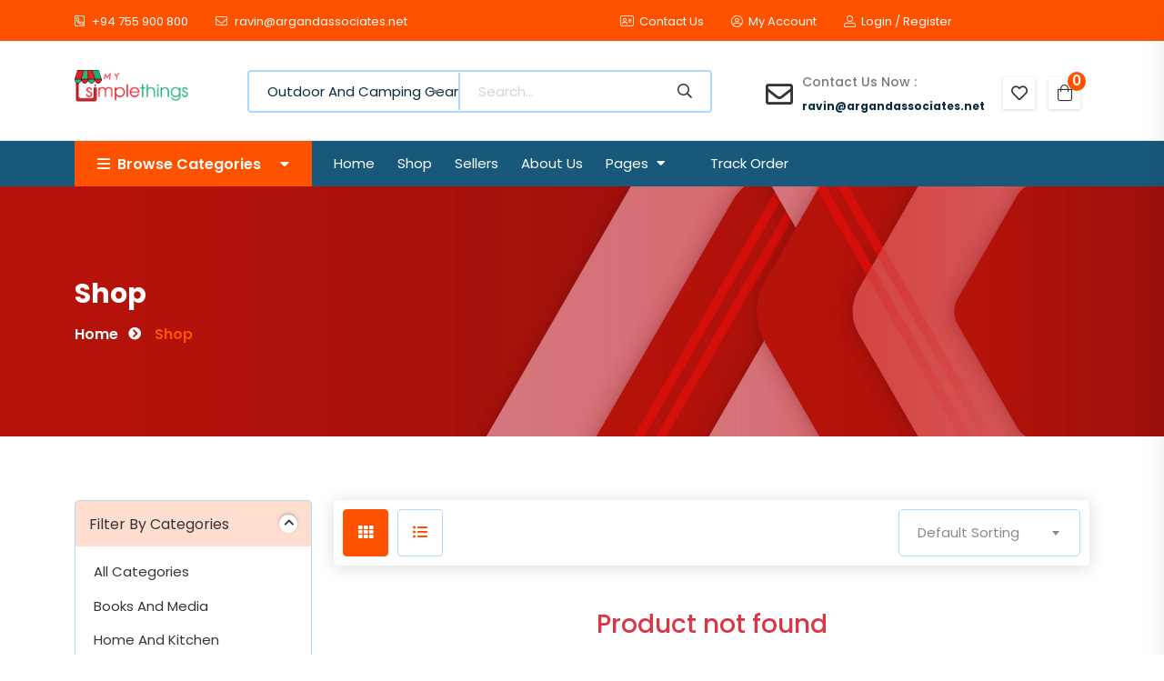

--- FILE ---
content_type: text/html; charset=UTF-8
request_url: https://www.mysimplethings.lk/product?category=outdoor-camping-gear
body_size: 14229
content:
<!DOCTYPE html>
<html lang="en">

<head>
    <meta charset="UTF-8">
    <meta name="viewport"
        content="width=device-width, initial-scale=1.0, maximum-scale=1.0, minimum-scale=1.0, user-scalable=no, target-densityDpi=device-dpi" />
    <link href="https://fonts.googleapis.com/css2?family=Poppins:wght@400;500;600;700;800&display=swap"
        rel="stylesheet">
        <title>Shop Page - Ecommerce</title>
        <meta name="description" content="Shop Page">

    <link rel="icon" type="image/png" href="https://www.mysimplethings.lk/uploads/website-images/favicon-2022-10-28-11-09-48-8923.png">
    <link rel="stylesheet" href="https://www.mysimplethings.lk/user/css/all.min.css">
    <link rel="stylesheet" href="https://www.mysimplethings.lk/user/css/bootstrap.min.css">
    <link rel="stylesheet" href="https://www.mysimplethings.lk/user/css/select2.min.css">
    <link rel="stylesheet" href="https://www.mysimplethings.lk/user/css/slick.css">
    <link rel="stylesheet" href="https://www.mysimplethings.lk/user/css/jquery.nice-number.min.css">
    <link rel="stylesheet" href="https://www.mysimplethings.lk/user/css/jquery.calendar.css">
    <link rel="stylesheet" href="https://www.mysimplethings.lk/user/css/add_row_custon.css">
    <link rel="stylesheet" href="https://www.mysimplethings.lk/user/css/mobile_menu.css">
    <link rel="stylesheet" href="https://www.mysimplethings.lk/user/css/jquery.exzoom.css">
    <link rel="stylesheet" href="https://www.mysimplethings.lk/user/css/multiple-image-video.css">
    <link rel="stylesheet" href="https://www.mysimplethings.lk/user/css/ranger_style.css">
    <link rel="stylesheet" href="https://www.mysimplethings.lk/user/css/jquery.classycountdown.css">
    <link rel="stylesheet" href="https://www.mysimplethings.lk/user/css/venobox.min.css">
    <link rel="stylesheet" href="https://www.mysimplethings.lk/toastr/toastr.min.css">

    
    <link rel="stylesheet" href="https://www.mysimplethings.lk/user/css/style.css">


    <link rel="stylesheet" href="https://www.mysimplethings.lk/user/css/responsive.css">

    <link rel="stylesheet" href="https://www.mysimplethings.lk/user/css/dev.css">

    <!--jquery library js-->
    <script src="https://www.mysimplethings.lk/user/js/jquery-3.6.0.min.js"></script>
    <script src="https://www.google.com/recaptcha/api.js" async defer></script>


        <script async src="https://www.googletagmanager.com/gtag/js?id=UA-84213520-6"></script>
    <script>
        window.dataLayer = window.dataLayer || [];
        function gtag(){dataLayer.push(arguments);}
        gtag('js', new Date());
        gtag('config', 'UA-84213520-6');
    </script>
    
            <script>
        !function(f,b,e,v,n,t,s)
        {if(f.fbq)return;n=f.fbq=function(){n.callMethod?
        n.callMethod.apply(n,arguments):n.queue.push(arguments)};
        if(!f._fbq)f._fbq=n;n.push=n;n.loaded=!0;n.version='2.0';
        n.queue=[];t=b.createElement(e);t.async=!0;
        t.src=v;s=b.getElementsByTagName(e)[0];
        s.parentNode.insertBefore(t,s)}(window, document,'script',
        'https://connect.facebook.net/en_US/fbevents.js');
        fbq('init', '972911606915059');
        fbq('track', 'PageView');
        </script>
        <noscript><img height="1" width="1" style="display:none"
        src="https://www.facebook.com/tr?id=972911606915059&ev=PageView&noscript=1"
    /></noscript>
    
    <script>
        var end_year = '';
        var end_month = '';
        var end_date = '';
        var capmaign_time = '';
        var campaign_end_year = ''
        var campaign_end_month = ''
        var campaign_end_date = ''
        var campaign_hour = ''
        var campaign_min = ''
        var campaign_sec = ''
        var productIds = [];
        var productYears = [];
        var productMonths = [];
        var productDays = [];
    </script>

    <style>
#wsus__topbar,
.wsus__icon_area li a span,
.wsus_menu_category_bar,
.common_btn,
#wsus__banner .slick-dots li.slick-active button,
.wsus__scroll_btn,
.wsus__new,
.wsus__pro_det_video,
.modal_slider .prv_arr,
.modal_slider .nxt_arr,
.product_popup_modal .btn-close:hover,
.add_cart,
#wsus__hot_deals .nxt_arr,
#wsus__hot_deals .prv_arr,
.wsus__footer_social .facebook:hover,
.wsus__footer_bottom,
#pagination nav ul li a.page_active,
#pagination nav ul li a:hover,
#pagination2 nav ul li a.page_active,
#pagination2 nav ul li a:hover,
.exzoom .exzoom_btn a,
.wsus__comment_area h4 span,
.wsus__daily_deals_single_img p,
.wsus__daily_deals_single_img .blue,
.wsus__section_header .simply-days-section,
.wsus__section_header .simply-hours-section,
.wsus__section_header .simply-minutes-section,
.wsus__section_header .simply-seconds-section,
.wsus__single_brand .new,
.check_mark::after,
.wsus__order_details_img span,
.razorpay-payment-button,
.wsus__address_btn a,
.wishlist .wsus__pro_img a:hover,
.wsus__mobile_menu_icon,
.wsus__mobile_menu_close:hover,
#wsus__weekly_best .nxt_arr,
#wsus__weekly_best .prv_arr,
.wsus__single_blog .blue,
.wsus__pop_up_text #cross,
.wsus__chatlist h2,
.wsus__chat_area_header h2,
.single_chat_2 .wsus__chat_single_text p,
.wsus__chat_area_footer form button,
.wsus__mini_cart h4 span:hover,
.wsus__stock_area .in_stock,
.wsus__button_area li .buy_now,
.wsus__ofer_det_footer_btn .buy_now,
.wsus__single_pro_icon li a {
    background: #ff5200 !important;
}

.add_cart:hover {
  color: #fff;
  background: #ff5200 !important;
}

.wsus__single_pro_icon li a {
    border: 1px solid #ff520060 !important;
}
.wsus__mobile_menu_header_icon li a {
    background: #ff5200 !important;
    border: 1px solid #ff5200 !important;
}

.wsus__pop_up_text form .news_input {
    border: 1px solid #ff5200 !important;
}
.wsus__dashboard_order .status a {
    color: #ff5200 !important;
    border: 1px solid #ff5200 !important;
}

.wsus__dashboard_order .status a:hover {
    background: #ff5200 !important;
    color: #fff !important;
}

#pagination nav ul li a, #pagination2 nav ul li a {
    border: 1px solid #ff5200 !important;
}

.wsus__button_area li:nth-child(3) a:hover,
.wsus__button_area li:nth-child(4) a:hover {
  border-color: #ff5200 !important;
  background:  #ff5200 !important;
}

.wsus__cart_list table tr th,
.wsus__dashboard_order table thead tr th,
.wsus__invoice_description th,
.wsus__invoice_footer {
    background: #ff520030 !important;
}

.wsus__dash_add_single h4 {
    background: #ff520030 !important;
    border-bottom : 1px solid #ff520030 !important;
}

.wsus__dash_add_single {
    border : 1px solid #ff520030 !important;
}

.wsus__cart_list_footer_top input {
    border: 1px solid #ff5200 !important;
}

.wsus__pay_info_area .tab-pane,
.wsus__pay_booking_summary {
    background: #ff520030 !important;
}

#wsus__brand_sleder .nxt_arr,
#wsus__brand_sleder .prv_arr {
    background: #ff520080 !important;
}

#wsus__brand_sleder .nxt_arr:hover,
#wsus__brand_sleder .prv_arr:hover {
  background: #ff5200 !important;
}

.wsus__login_reg_area .nav-pills .nav-link.active,
.wsus__login_reg_area .nav-pills .show > .nav-link {
    color: #ff5200 !important;
    border-color: #ff5200 !important;
}

.wsus__login_input i {
    border: 1px solid #ff520060 !important;
}

#wsus__banner .slick-dots li button {
    background: #ff520090 !important;
}

.accordion-button {
    background: #ff520030 !important;
}

.wsus__order_details {
    background: #ff520020 !important;
    border : 1px solid #ff520060 !important;
}



.common_btn:hover {
  background: #ff5200150 !important;
}

.shop_btn:hover,
.wsus__hot_deals_text ul li:nth-child(2) a:hover,
.wsus__hot_deals_text ul li:nth-child(3) a:hover {
  background: #ff5200 !important;
  border-color: #ff5200 !important;
}

.wsus__product_details .wsus__pro_name:hover {
  color: #ff5200 !important;
}

.check_mark::before {
    background: #ff5200 !important;
    color: #fff !important;
    border-color: #ff5200 !important;
}

#wsus__mobile_menu .nav-pills .nav-link.active, #wsus__mobile_menu #pills-tab li button:hover {
    color: #ff5200 !important;
    border-color: #ff5200 !important;
}

.wsus__pro_det_description .nav {
    border: 1px solid #ff5200 !important;
}

.wsus__dashboard_review_item ul li a {
    background: #ff5200 !important;
    color: #fff !important;
}

.wsus__dash_pro_img input {
    background: #ff520060 !important;
}
.wsus_pro_hot_deals .simply-amount {
    color: #ff5200 !important;
    border: 1px solid #ff5200 !important;
}
.wsus__dashboard_review_item ul li a:hover {
    color : #000 !important;
}

.close_icon .dash_bar {
    background: #ff5200 !important;
    color: #fff !important;
}

.wsus__menu_item > li:hover > a,
.wsus__menu_item li a.active,
.wsus_menu_cat_item > li:hover > a,
.wsus_menu_cat_droapdown li a:hover,
.wsus_menu_cat_droapdown li a:hover,
.wsus__single_slider_text h6,
.wsus__call_text a:hover,
.wsus__flash_coundown .end_text,
.wsus__pro_details_text h4 span,
.wsus__pro_details_text h4,
.wsus__quentity h3,
.wsus__quentity h3 span,
.monthly_top_filter button:hover,
.monthly_top_filter button.active,
.monthly_top_filter2 button:hover,
.monthly_top_filter2 button.active,
.wsus__hot_deals__single:hover h5,
.wsus__product_details .wsus__price,
.wsus__hot_title:hover,
.wsus__hot_deals_proce,
.wsus__home_services_single i,
.wsus__home_services_single:hover h5,
.see_btn,
.wsus__blog_text_center a:hover,
.wsus__blog_text_center .date span,
.wsus__footer_content .action:hover,
.wsus__footer_menu li,
.wsus__footer_menu li a:hover,
#wsus__breadcrumb ul li:last-child a,
.wsus__product_sidebar ul li a:hover,
.form-check label:hover,
.wsus__pro_details_text .title:hover,
.brand_model a:hover,
.wsus_pro_det_sidebar_single i,
.wsus__blog_post_single a:hover,
.wsus__main_blog_header span i,
.wsus_menu_cat_item li .wsus__droap_arrow::after,
.wsus__daily_deals_text .deals_title:hover,
.wsus__offer_countdown .end_text,
.wsus__contact_single i,
.wsus__contact_single a:hover,
.wsus__compare_text a:hover,
.wsus__compare_stock,
.wsus__mini_cart .wsus__cart_text a:hover,
.wsus__mini_cart .wsus__cart_text p,
.wsus__cart_tab li a:hover,
.wsus__order_active,
.wsus__pro_name a:hover,
.wsus__pro_status p,
.wsus__login_input i,
.wsus__pro_report,
.wsus__order_details .form-check label a,
.wsus__invoice_description .name p a:hover,
.wsus__dash_rev_text a:hover,
.wsus__dash_rev_text h5 span,
.wsus__dash_pro_single i,
.wsus__mobile_menu_header_icon li a span,
.wsus_mobile_menu_category li:hover > a,
.wsus__mobile_menu_main_menu li:hover > a,
.wsus__mobile_menu_main_menu .accordion-button:hover,
.wsus__forget_area .qiestion_icon i,
.wsis__del_icon:hover,
.wsus__pro_det_description .nav-pills .nav-link.active,
.wsus__pro_det_description .nav-pills .nav-link:hover {
    color: #ff5200 !important;
}

#wsus__flash_sell .nxt_arr,
#wsus__flash_sell .prv_arr,
#wsus__electronic2 .prv_arr,
#wsus__electronic2 .nxt_arr,
#wsus__electronic .prv_arr,
#wsus__electronic .nxt_arr{
    background: #ff520080 !important;
}

#wsus__flash_sell .nxt_arr:hover,
#wsus__flash_sell .prv_arr:hover,
#wsus__electronic2 .nxt_arr:hover,
#wsus__electronic2 .prv_arr:hover,
#wsus__electronic .nxt_arr:hover,
#wsus__electronic .prv_arr:hover {
  background: #ff5200 !important;
}

.wsus__daily_deals_single {
    background: #ff520030 !important;
    border: 1px solid #ff520030 !important;
}

.wsus__main_blog_header,
.wsus__share_blog {
    background: #ff520030 !important;
}

.flat-slider .ui-slider-handle {
    background-color : #ff5200 !important;
}

.flat-slider .ui-widget-content {
    background: #ff520090 !important;
}

.accordion-button {
    background: #ff520030 !important;
}

.wsus__product_topbar_left #v-pills-tab button.active {
    background: #ff5200 !important;
    color: #fff !important;
    border-color: #ff5200 !important;
}

.form-check-input:checked {
  background-color: #ff5200 !important;
  border-color: #ff5200 !important;
}

.wsus__product_topbar_left #v-pills-tab button {
    color : #ff5200 !important;
    background: #fff !important;
}

.wsus__single_pro_icon li a:hover {
    border-color: #ff5200 !important;
    background: #ff5200 !important;
}

.wsus__icon_area li a:hover, .wsus__icon_area li .active {
    color: #ff5200 !important;
    border-color: #ff5200 !important;
}

.select2-container--default .select2-results__option--highlighted.select2-results__option--selectable {
    background-color: #ff5200 !important;
}



/* start theme color two */

.wsus__single_slider_text h1 {
    color: #18587a !important;
}

.wsus__main_menu,
#wsus__subscribe,
.wsus__payment_area form,
.wsus__pay_info_area .nav-pills .nav-link.active,
.dashboard_sidebar,
.wsus__dashboard_menu,
#wsus__mobile_menu,
.wsus__mobile_menu_main_menu .accordion-body {
    background:  #18587a !important;
}

.wsus__home_services_single:hover i,
.wsus__home_services_single h5 {
  color: #18587a !important;
}

.wsus__chat_single_text p {
    background:  #18587a20 !important;
}


.wsus__offer_time .simply-days-section,
.wsus__offer_time .simply-hours-section,
.wsus__offer_time .simply-minutes-section,
.wsus__offer_time .simply-seconds-section {
    background:  #18587a !important;
}

.wsus__hot_deals_img .simply-countdown {
    background:  #18587a90 !important;
}

</style>
</head>

<body>

    <!--============================
        TOP BAR START
    ==============================-->
    <section id="wsus__topbar">
        <div class="container">
            <div class="row justify-content-center">
                <div class="col-xl-6 col-sm-5 col-md-6 col-lg-6 d-none d-lg-block">
                    <ul class="wsus__topbar_left">
                                                <li><a href="callto:+94 755 900 800"><i class="fal fa-phone-square-alt"></i> +94 755 900 800</a></li>
                                                <li><a href="mailto:ravin@argandassociates.net"><i class="fal fa-envelope"></i> ravin@argandassociates.net</a></li>
                    </ul>
                </div>
                <div class="col-xl-6 col-sm-12 col-md-8 col-lg-6">
                    <ul class="wsus__topbar_right">
                                                    <li><a href="https://www.mysimplethings.lk/contact-us"><i class="fal fa-address-card"></i> Contact Us</a></li>
                                                                            <li><a href="https://www.mysimplethings.lk/user/dashboard"><i class="fal fa-user-circle"></i> My Account</a></li>
                                                                                                        <li><a href="https://www.mysimplethings.lk/login"><i class="fal fa-user-alt"></i> Login / Register</a></li>
                                                                        </ul>
                </div>
            </div>
        </div>
    </section>
    <!--============================
        TOP BAR END
    ==============================-->


    <!--============================
        HEADER START
    ==============================-->
    <header>
        <div class="container">
            <div class="row">
                <div class="col-2 d-lg-none">
                    <div class="wsus__mobile_menu_area">
                        <span class="wsus__mobile_menu_icon"><i class="fal fa-bars"></i></span>
                    </div>
                </div>
                <div class="col-xl-2 col-7 col-lg-2">
                    <div class="wsus_logo_area">
                        <a class="wsus__header_logo" href="https://www.mysimplethings.lk">
                            <img src="https://www.mysimplethings.lk/uploads/website-images/logo-2022-10-28-11-09-48-1652.png" alt="logo" class="img-fluid w-100">
                        </a>
                    </div>
                </div>
                <div class="col-xl-6 col-lg-5 d-none d-lg-block">
                                        <div class="wsus__search">
                        <form action="https://www.mysimplethings.lk/product">
                            <div class="wsus__category_search">
                                <select class="select_2" name="category">
                                    <option value="">All Categories</option>
                                                                                                                        <option  value="books-media">Books and Media</option>
                                                                                    <option  value="home-and-kitchen-appliances">Home and Kitchen Appliances</option>
                                                                                    <option  value="clothing-apparel">Clothing and Apparel</option>
                                                                                    <option  value="electronics">Electronics</option>
                                                                                    <option  value="electrical-appliances">Electrical Appliances</option>
                                                                                    <option  value="smart-home-iot">Smart Home and IoT Devices</option>
                                                                                    <option  value="furniture-home-decor">Furniture and Home Decor</option>
                                                                                    <option  value="sports-outdoor-equipment">Sports and Outdoor Equipment</option>
                                                                                    <option  value="toys-games">Toys and Games</option>
                                                                                    <option  value="jewelry-accessories">Jewelry and Accessories</option>
                                                                                    <option  value="beauty-personal-care">Beauty and Personal Care</option>
                                                                                    <option  value="travel-luggage">Travel and Luggage</option>
                                                                                    <option  value="luxury-high-end-products">Luxury and High-End Products</option>
                                                                                    <option  value="health-wellness">Health and Wellness</option>
                                                                                    <option  value="pet-supplies">Pet Supplies</option>
                                                                                    <option  value="office-supplies-stationery">Office Supplies and Stationery</option>
                                                                                    <option  value="automotive-tools">Automotive and Tools</option>
                                                                                    <option  value="home-improvement-tools">Home Improvement and Tools</option>
                                                                                    <option  value="garden-outdoor-living">Garden and Outdoor Living</option>
                                                                                    <option selected value="outdoor-camping-gear">Outdoor and Camping Gear</option>
                                                                                    <option  value="food-beverages">Food and Beverages</option>
                                                                                    <option  value="art-craft-supplies">Art and Craft Supplies</option>
                                                                                    <option  value="crafting-diy-supplies">Crafting and DIY Supplies</option>
                                                                                    <option  value="gifts-novelty-items">Gifts and Novelty Items</option>
                                                                                    <option  value="baby-kids-products">Baby and Kids Products</option>
                                                                                    <option  value="medical-healthcare-equipment">Medical and Healthcare Equipment</option>
                                                                                    <option  value="party-event-supplies">Party and Event Supplies</option>
                                                                                    <option  value="collectibles-memorabilia">Collectibles and Memorabilia</option>
                                                                                    <option  value="musical-instruments">Musical Instruments</option>
                                                                                    <option  value="antiques-vintage-items">Antiques and Vintage Items</option>
                                                                                    <option  value="industrial-scientific-equipment">Industrial and Scientific Equipment</option>
                                                                                    <option  value="ai-robotics">Artificial Intelligence and Robotics</option>
                                                                                    <option  value="environmental-sustainability-products">Environmental and Sustainability Products</option>
                                                                                    <option  value="educational-learning-resources">Educational and Learning Resources</option>
                                                                                    <option  value="subscription-services">Subscription Services</option>
                                                                                    <option  value="financial-investment-products">Financial and Investment Products</option>
                                                                                    <option  value="entertainment-events-services">Entertainment and Events Services</option>
                                                                                    <option  value="digital-services">Digital Services</option>
                                                                                    <option  value="career-professional-development">Career and Professional Development Services</option>
                                                                                    <option  value="local-services-home-improvement">Local Services and Home Improvement</option>
                                                                                    <option  value="event-tickets-experiences">Event Tickets and Experiences</option>
                                                                                    <option  value="real-estate-property-listings">Real Estate and Property Listings</option>
                                                                                    <option  value="consulting-advisory-services">Consulting and Advisory Services</option>
                                                                                    <option  value="cars-vans-buses">Cars / Vans / Buses</option>
                                                                                    <option  value="motorcycles">Motorcycles</option>
                                                                                    <option  value="trucks-suvs">Trucks and SUVs</option>
                                                                                    <option  value="rvs-campers">RVs and Campers</option>
                                                                                    <option  value="boats-watercraft">Boats and Watercraft</option>
                                                                                    <option  value="bicycles">Bicycles</option>
                                                                                    <option  value="electric-bicycles">Electric Bicycles (E-bikes)</option>
                                                                                    <option  value="folding-bicycles">Folding Bicycles</option>
                                                                                    <option  value="kids-bicycles">Kids Bicycles</option>
                                                                            
                                </select>
                            </div>
                            <input type="text" placeholder="Search..." name="search" value="">
                            <button type="submit"><i class="far fa-search"></i></button>
                        </form>
                    </div>
                                    </div>
                <div class="col-xl-4 col-3 col-lg-5">
                    <div class="wsus__call_icon_area">
                                                <div class="wsus__call_area">
                            <div class="wsus__call">
                                <i class="far fa-envelope"></i>
                            </div>
                            <div class="wsus__call_text">
                                <p>Contact Us Now :</p>
                                <a href="mailto:ravin@argandassociates.net" style="font-size:12px;">ravin@argandassociates.net</a>
                            </div>
                        </div>
                                                <ul class="wsus__icon_area">
                                                        <li><a href="https://www.mysimplethings.lk/user/wishlist"><i class="far fa-heart"></i>
                                
                            </a></li>
                                                        
                                                        <li><a class="wsus__cart_icon" href="javascript:;"><i
                                        class="fal fa-shopping-bag"></i><span id="cartQty">0</span></a></li>
                                                    </ul>
                    </div>
                </div>
            </div>
        </div>
        <div class="wsus__mini_cart" >
            <h4>SHOPPING CART <span class="wsus_close_mini_cart"><i class="far fa-times"></i></span></h4>
            <div id="load_sidebar_cart">
                                    <h5 class="text-danger text-center">Your Cart is empty</h5>
                            </div>
        </div>

    </header>
    <!--============================
        HEADER END
    ==============================-->


    <!--============================
        MAIN MENU START
    ==============================-->
    <nav class="wsus__main_menu d-none d-lg-block">
        <div class="container">
            <div class="row">
                <div class="col-xl-3 col-lg-3">
                                        <div class="wsus_menu_category_bar">
                        <p> <i class="far fa-bars"></i> Browse Categories </p>
                        <span><i class="fas fa-caret-down"></i></span>
                    </div>

                    
                    <ul class="wsus_menu_cat_item show_home toggle_menu">
                                                                                    <li><a href="https://www.mysimplethings.lk/product?category=books-media"><i class="icon-books-media"></i> Books and Media</a></li>
                                                                                                                <li><a href="https://www.mysimplethings.lk/product?category=home-and-kitchen-appliances"><i class=""></i> Home and Kitchen Appliances</a></li>
                                                                                                                <li><a href="https://www.mysimplethings.lk/product?category=clothing-apparel"><i class="icon-clothing-apparel"></i> Clothing and Apparel</a></li>
                                                                                                                <li><a href="https://www.mysimplethings.lk/product?category=electronics"><i class="icon-electronics"></i> Electronics</a></li>
                                                                                                                <li><a href="https://www.mysimplethings.lk/product?category=electrical-appliances"><i class="icon-electrical-appliances"></i> Electrical Appliances</a></li>
                                                                                                                <li><a href="https://www.mysimplethings.lk/product?category=smart-home-iot"><i class="icon-smart-home-iot"></i> Smart Home and IoT Devices</a></li>
                                                                                                                <li><a href="https://www.mysimplethings.lk/product?category=furniture-home-decor"><i class="icon-furniture-home-decor"></i> Furniture and Home Decor</a></li>
                                                                                                                <li><a href="https://www.mysimplethings.lk/product?category=sports-outdoor-equipment"><i class="icon-sports-outdoor-equipment"></i> Sports and Outdoor Equipment</a></li>
                                                                                                                <li><a href="https://www.mysimplethings.lk/product?category=toys-games"><i class="icon-toys-games"></i> Toys and Games</a></li>
                                                                                                                <li><a href="https://www.mysimplethings.lk/product?category=jewelry-accessories"><i class="icon-jewelry-accessories"></i> Jewelry and Accessories</a></li>
                                                                                                                <li><a href="https://www.mysimplethings.lk/product?category=beauty-personal-care"><i class="icon-beauty-personal-care"></i> Beauty and Personal Care</a></li>
                                                                                                                <li><a href="https://www.mysimplethings.lk/product?category=travel-luggage"><i class="icon-travel-luggage"></i> Travel and Luggage</a></li>
                                                                                                                <li><a href="https://www.mysimplethings.lk/product?category=luxury-high-end-products"><i class="icon-luxury-high-end-products"></i> Luxury and High-End Products</a></li>
                                                                                                                <li><a href="https://www.mysimplethings.lk/product?category=health-wellness"><i class="icon-health-wellness"></i> Health and Wellness</a></li>
                                                                                                                <li><a href="https://www.mysimplethings.lk/product?category=pet-supplies"><i class="icon-pet-supplies"></i> Pet Supplies</a></li>
                                                                                                                <li><a href="https://www.mysimplethings.lk/product?category=office-supplies-stationery"><i class="icon-office-supplies-stationery"></i> Office Supplies and Stationery</a></li>
                                                                                                                <li><a href="https://www.mysimplethings.lk/product?category=automotive-tools"><i class="icon-automotive-tools"></i> Automotive and Tools</a></li>
                                                                                                                <li><a href="https://www.mysimplethings.lk/product?category=home-improvement-tools"><i class="icon-home-improvement-tools"></i> Home Improvement and Tools</a></li>
                                                                                                                <li><a href="https://www.mysimplethings.lk/product?category=garden-outdoor-living"><i class="icon-garden-outdoor-living"></i> Garden and Outdoor Living</a></li>
                                                                                                                <li><a href="https://www.mysimplethings.lk/product?category=outdoor-camping-gear"><i class="icon-outdoor-camping-gear"></i> Outdoor and Camping Gear</a></li>
                                                                                                                <li><a href="https://www.mysimplethings.lk/product?category=food-beverages"><i class="icon-food-beverages"></i> Food and Beverages</a></li>
                                                                                                                <li><a href="https://www.mysimplethings.lk/product?category=art-craft-supplies"><i class="icon-art-craft-supplies"></i> Art and Craft Supplies</a></li>
                                                                                                                <li><a href="https://www.mysimplethings.lk/product?category=crafting-diy-supplies"><i class="icon-crafting-diy-supplies"></i> Crafting and DIY Supplies</a></li>
                                                                                                                <li><a href="https://www.mysimplethings.lk/product?category=gifts-novelty-items"><i class="icon-gifts-novelty-items"></i> Gifts and Novelty Items</a></li>
                                                                                                                <li><a href="https://www.mysimplethings.lk/product?category=baby-kids-products"><i class="icon-baby-kids-products"></i> Baby and Kids Products</a></li>
                                                                                                                <li><a href="https://www.mysimplethings.lk/product?category=medical-healthcare-equipment"><i class="icon-medical-healthcare-equipment"></i> Medical and Healthcare Equipment</a></li>
                                                                                                                <li><a href="https://www.mysimplethings.lk/product?category=party-event-supplies"><i class="icon-party-event-supplies"></i> Party and Event Supplies</a></li>
                                                                                                                <li><a href="https://www.mysimplethings.lk/product?category=collectibles-memorabilia"><i class="icon-collectibles-memorabilia"></i> Collectibles and Memorabilia</a></li>
                                                                                                                <li><a href="https://www.mysimplethings.lk/product?category=musical-instruments"><i class="icon-musical-instruments"></i> Musical Instruments</a></li>
                                                                                                                <li><a href="https://www.mysimplethings.lk/product?category=antiques-vintage-items"><i class="icon-antiques-vintage-items"></i> Antiques and Vintage Items</a></li>
                                                                                                                <li><a href="https://www.mysimplethings.lk/product?category=industrial-scientific-equipment"><i class="icon-industrial-scientific-equipment"></i> Industrial and Scientific Equipment</a></li>
                                                                                                                <li><a href="https://www.mysimplethings.lk/product?category=ai-robotics"><i class="icon-ai-robotics"></i> Artificial Intelligence and Robotics</a></li>
                                                                                                                <li><a href="https://www.mysimplethings.lk/product?category=environmental-sustainability-products"><i class="icon-environmental-sustainability-products"></i> Environmental and Sustainability Products</a></li>
                                                                                                                <li><a href="https://www.mysimplethings.lk/product?category=educational-learning-resources"><i class="icon-educational-learning-resources"></i> Educational and Learning Resources</a></li>
                                                                                                                <li><a href="https://www.mysimplethings.lk/product?category=subscription-services"><i class="icon-subscription-services"></i> Subscription Services</a></li>
                                                                                                                <li><a href="https://www.mysimplethings.lk/product?category=financial-investment-products"><i class="icon-financial-investment-products"></i> Financial and Investment Products</a></li>
                                                                                                                <li><a href="https://www.mysimplethings.lk/product?category=entertainment-events-services"><i class="icon-entertainment-events-services"></i> Entertainment and Events Services</a></li>
                                                                                                                <li><a href="https://www.mysimplethings.lk/product?category=digital-services"><i class="icon-digital-services"></i> Digital Services</a></li>
                                                                                                                <li><a href="https://www.mysimplethings.lk/product?category=career-professional-development"><i class="icon-career-professional-development"></i> Career and Professional Development Services</a></li>
                                                                                                                <li><a href="https://www.mysimplethings.lk/product?category=local-services-home-improvement"><i class="icon-local-services-home-improvement"></i> Local Services and Home Improvement</a></li>
                                                                                                                <li><a href="https://www.mysimplethings.lk/product?category=event-tickets-experiences"><i class="icon-event-tickets-experiences"></i> Event Tickets and Experiences</a></li>
                                                                                                                <li><a href="https://www.mysimplethings.lk/product?category=real-estate-property-listings"><i class="icon-real-estate-property-listings"></i> Real Estate and Property Listings</a></li>
                                                                                                                <li><a href="https://www.mysimplethings.lk/product?category=consulting-advisory-services"><i class="icon-consulting-advisory-services"></i> Consulting and Advisory Services</a></li>
                                                                                                                <li><a href="https://www.mysimplethings.lk/product?category=cars-vans-buses"><i class="icon-cars-vans-buses"></i> Cars / Vans / Buses</a></li>
                                                                                                                <li><a href="https://www.mysimplethings.lk/product?category=motorcycles"><i class="icon-motorcycles"></i> Motorcycles</a></li>
                                                                                                                <li><a href="https://www.mysimplethings.lk/product?category=trucks-suvs"><i class="icon-trucks-suvs"></i> Trucks and SUVs</a></li>
                                                                                                                <li><a href="https://www.mysimplethings.lk/product?category=rvs-campers"><i class="icon-rvs-campers"></i> RVs and Campers</a></li>
                                                                                                                <li><a href="https://www.mysimplethings.lk/product?category=boats-watercraft"><i class="icon-boats-watercraft"></i> Boats and Watercraft</a></li>
                                                                                                                <li><a href="https://www.mysimplethings.lk/product?category=bicycles"><i class="icon-bicycles"></i> Bicycles</a></li>
                                                                                                                <li><a href="https://www.mysimplethings.lk/product?category=electric-bicycles"><i class="icon-electric-bicycles"></i> Electric Bicycles (E-bikes)</a></li>
                                                                                                                <li><a href="https://www.mysimplethings.lk/product?category=folding-bicycles"><i class="icon-folding-bicycles"></i> Folding Bicycles</a></li>
                                                                                                                <li><a href="https://www.mysimplethings.lk/product?category=kids-bicycles"><i class="icon-kids-bicycles"></i> Kids Bicycles</a></li>
                                                                        </ul>

                </div>
                <div class="col-xl-9 col-lg-9">
                    <ul class="wsus__menu_item">
                                                <li><a  href="https://www.mysimplethings.lk">Home</a></li>
                        
                                                <li><a href="https://www.mysimplethings.lk/product">Shop
                            <!--                              <i class="fas fa-caret-down"></i>
                             -->
                            </a>
                            <!--                             <div class="wsus__mega_menu">
                                <div class="row">
                                    
                                                                    </div>
                            </div>
                             -->
                        </li>
                                                                                                            <li><a href="https://www.mysimplethings.lk/sellers">Sellers</a></li>
                                                                                                                            <li><a href="https://www.mysimplethings.lk/about-us">About Us</a></li>
                                                                        <li class="wsus__relative_li"><a href="javascript:;">Pages <i class="fas fa-caret-down"></i></a>
                            <ul class="wsus__menu_droapdown">
                                                                <li><a href="https://www.mysimplethings.lk/contact-us">Contact Us</a></li>
                                                                <!--                                 <li><a href="https://www.mysimplethings.lk/user/checkout/billing-address">Check Out</a></li>
                                 -->
                                                                                                                                <li><a href="https://www.mysimplethings.lk/privacy-policy">Privacy Policy</a></li>
                                                                                                <li><a href="https://www.mysimplethings.lk/terms-and-conditions">Terms and Conditions</a></li>
                                                                <li><a href="https://www.mysimplethings.lk/payment-and-delivery-policy">Payment and Delivery Policy</a></li>
                                <li><a href="https://www.mysimplethings.lk/seller_policy">Seller Policy</a>
                            </li><li><a href="https://www.mysimplethings.lk/community">Community</a></li>
                                
                                <!--                                     <li><a href="https://www.mysimplethings.lk/page/community">Community</a></li>
                                                                    <li><a href="https://www.mysimplethings.lk/page/payment-and-delivery-policy">Payment And Delivery Policy</a></li>
                                 -->
                            </ul>
                        </li>
                                            </ul>
                    <ul class="wsus__menu_item wsus__menu_item_right ms-auto">
                                                        <li><a href="https://www.mysimplethings.lk/track-order">Track Order</a></li>
                                                        
                        <li>
                                                

                        </li>



                    </ul>



                    <ul class="wsus__menu_item wsus__menu_item_right ms-auto">



                    </ul>
                </div>
            </div>
        </div>
    </nav>



    
    <!--============================
        MAIN MENU END
    ==============================-->


    <!--============================
        MOBILE MENU START
    ==============================-->
    <section id="wsus__mobile_menu">
        <span class="wsus__mobile_menu_close"><i class="fal fa-times"></i></span>
        <ul class="wsus__mobile_menu_header_icon d-inline-flex">
                        <li><a href="https://www.mysimplethings.lk/user/wishlist"><i class="far fa-heart"></i>
                            </a></li>
            
                    </ul>
                <form action="https://www.mysimplethings.lk/product">
            <input type="text" placeholder="Search" name="search">
            <button type="submit"><i class="far fa-search"></i></button>
        </form>
        
                <ul class="nav nav-pills mb-3" id="pills-tab" role="tablist">
                        <li class="nav-item" role="presentation">
                <button class="nav-link active" id="pills-home-tab" data-bs-toggle="pill" data-bs-target="#pills-home"
                    role="tab" aria-controls="pills-home" aria-selected="true">Categories</button>
            </li>
                        <li class="nav-item" role="presentation">
                <button class="nav-link " id="pills-profile-tab" data-bs-toggle="pill" data-bs-target="#pills-profile"
                    role="tab" aria-controls="pills-profile" aria-selected="false">Main Menu</button>
            </li>
        </ul>
        <div class="tab-content" id="pills-tabContent">
                        <div class="tab-pane fade show active" id="pills-home" role="tabpanel" aria-labelledby="pills-home-tab">
                <div class="wsus__mobile_menu_main_menu">
                    <div class="accordion accordion-flush" id="accordionFlushExample">
                        <ul class="wsus_mobile_menu_category">
                                                                                            <li><a href="https://www.mysimplethings.lk/product?category=books-media"><i class="icon-books-media"></i> Books and Media</a></li>
                                                                                                                            <li><a href="https://www.mysimplethings.lk/product?category=home-and-kitchen-appliances"><i class=""></i> Home and Kitchen Appliances</a></li>
                                                                                                                            <li><a href="https://www.mysimplethings.lk/product?category=clothing-apparel"><i class="icon-clothing-apparel"></i> Clothing and Apparel</a></li>
                                                                                                                            <li><a href="https://www.mysimplethings.lk/product?category=electronics"><i class="icon-electronics"></i> Electronics</a></li>
                                                                                                                            <li><a href="https://www.mysimplethings.lk/product?category=electrical-appliances"><i class="icon-electrical-appliances"></i> Electrical Appliances</a></li>
                                                                                                                            <li><a href="https://www.mysimplethings.lk/product?category=smart-home-iot"><i class="icon-smart-home-iot"></i> Smart Home and IoT Devices</a></li>
                                                                                                                            <li><a href="https://www.mysimplethings.lk/product?category=furniture-home-decor"><i class="icon-furniture-home-decor"></i> Furniture and Home Decor</a></li>
                                                                                                                            <li><a href="https://www.mysimplethings.lk/product?category=sports-outdoor-equipment"><i class="icon-sports-outdoor-equipment"></i> Sports and Outdoor Equipment</a></li>
                                                                                                                            <li><a href="https://www.mysimplethings.lk/product?category=toys-games"><i class="icon-toys-games"></i> Toys and Games</a></li>
                                                                                                                            <li><a href="https://www.mysimplethings.lk/product?category=jewelry-accessories"><i class="icon-jewelry-accessories"></i> Jewelry and Accessories</a></li>
                                                                                                                            <li><a href="https://www.mysimplethings.lk/product?category=beauty-personal-care"><i class="icon-beauty-personal-care"></i> Beauty and Personal Care</a></li>
                                                                                                                            <li><a href="https://www.mysimplethings.lk/product?category=travel-luggage"><i class="icon-travel-luggage"></i> Travel and Luggage</a></li>
                                                                                                                            <li><a href="https://www.mysimplethings.lk/product?category=luxury-high-end-products"><i class="icon-luxury-high-end-products"></i> Luxury and High-End Products</a></li>
                                                                                                                            <li><a href="https://www.mysimplethings.lk/product?category=health-wellness"><i class="icon-health-wellness"></i> Health and Wellness</a></li>
                                                                                                                            <li><a href="https://www.mysimplethings.lk/product?category=pet-supplies"><i class="icon-pet-supplies"></i> Pet Supplies</a></li>
                                                                                                                            <li><a href="https://www.mysimplethings.lk/product?category=office-supplies-stationery"><i class="icon-office-supplies-stationery"></i> Office Supplies and Stationery</a></li>
                                                                                                                            <li><a href="https://www.mysimplethings.lk/product?category=automotive-tools"><i class="icon-automotive-tools"></i> Automotive and Tools</a></li>
                                                                                                                            <li><a href="https://www.mysimplethings.lk/product?category=home-improvement-tools"><i class="icon-home-improvement-tools"></i> Home Improvement and Tools</a></li>
                                                                                                                            <li><a href="https://www.mysimplethings.lk/product?category=garden-outdoor-living"><i class="icon-garden-outdoor-living"></i> Garden and Outdoor Living</a></li>
                                                                                                                            <li><a href="https://www.mysimplethings.lk/product?category=outdoor-camping-gear"><i class="icon-outdoor-camping-gear"></i> Outdoor and Camping Gear</a></li>
                                                                                                                            <li><a href="https://www.mysimplethings.lk/product?category=food-beverages"><i class="icon-food-beverages"></i> Food and Beverages</a></li>
                                                                                                                            <li><a href="https://www.mysimplethings.lk/product?category=art-craft-supplies"><i class="icon-art-craft-supplies"></i> Art and Craft Supplies</a></li>
                                                                                                                            <li><a href="https://www.mysimplethings.lk/product?category=crafting-diy-supplies"><i class="icon-crafting-diy-supplies"></i> Crafting and DIY Supplies</a></li>
                                                                                                                            <li><a href="https://www.mysimplethings.lk/product?category=gifts-novelty-items"><i class="icon-gifts-novelty-items"></i> Gifts and Novelty Items</a></li>
                                                                                                                            <li><a href="https://www.mysimplethings.lk/product?category=baby-kids-products"><i class="icon-baby-kids-products"></i> Baby and Kids Products</a></li>
                                                                                                                            <li><a href="https://www.mysimplethings.lk/product?category=medical-healthcare-equipment"><i class="icon-medical-healthcare-equipment"></i> Medical and Healthcare Equipment</a></li>
                                                                                                                            <li><a href="https://www.mysimplethings.lk/product?category=party-event-supplies"><i class="icon-party-event-supplies"></i> Party and Event Supplies</a></li>
                                                                                                                            <li><a href="https://www.mysimplethings.lk/product?category=collectibles-memorabilia"><i class="icon-collectibles-memorabilia"></i> Collectibles and Memorabilia</a></li>
                                                                                                                            <li><a href="https://www.mysimplethings.lk/product?category=musical-instruments"><i class="icon-musical-instruments"></i> Musical Instruments</a></li>
                                                                                                                            <li><a href="https://www.mysimplethings.lk/product?category=antiques-vintage-items"><i class="icon-antiques-vintage-items"></i> Antiques and Vintage Items</a></li>
                                                                                                                            <li><a href="https://www.mysimplethings.lk/product?category=industrial-scientific-equipment"><i class="icon-industrial-scientific-equipment"></i> Industrial and Scientific Equipment</a></li>
                                                                                                                            <li><a href="https://www.mysimplethings.lk/product?category=ai-robotics"><i class="icon-ai-robotics"></i> Artificial Intelligence and Robotics</a></li>
                                                                                                                            <li><a href="https://www.mysimplethings.lk/product?category=environmental-sustainability-products"><i class="icon-environmental-sustainability-products"></i> Environmental and Sustainability Products</a></li>
                                                                                                                            <li><a href="https://www.mysimplethings.lk/product?category=educational-learning-resources"><i class="icon-educational-learning-resources"></i> Educational and Learning Resources</a></li>
                                                                                                                            <li><a href="https://www.mysimplethings.lk/product?category=subscription-services"><i class="icon-subscription-services"></i> Subscription Services</a></li>
                                                                                                                            <li><a href="https://www.mysimplethings.lk/product?category=financial-investment-products"><i class="icon-financial-investment-products"></i> Financial and Investment Products</a></li>
                                                                                                                            <li><a href="https://www.mysimplethings.lk/product?category=entertainment-events-services"><i class="icon-entertainment-events-services"></i> Entertainment and Events Services</a></li>
                                                                                                                            <li><a href="https://www.mysimplethings.lk/product?category=digital-services"><i class="icon-digital-services"></i> Digital Services</a></li>
                                                                                                                            <li><a href="https://www.mysimplethings.lk/product?category=career-professional-development"><i class="icon-career-professional-development"></i> Career and Professional Development Services</a></li>
                                                                                                                            <li><a href="https://www.mysimplethings.lk/product?category=local-services-home-improvement"><i class="icon-local-services-home-improvement"></i> Local Services and Home Improvement</a></li>
                                                                                                                            <li><a href="https://www.mysimplethings.lk/product?category=event-tickets-experiences"><i class="icon-event-tickets-experiences"></i> Event Tickets and Experiences</a></li>
                                                                                                                            <li><a href="https://www.mysimplethings.lk/product?category=real-estate-property-listings"><i class="icon-real-estate-property-listings"></i> Real Estate and Property Listings</a></li>
                                                                                                                            <li><a href="https://www.mysimplethings.lk/product?category=consulting-advisory-services"><i class="icon-consulting-advisory-services"></i> Consulting and Advisory Services</a></li>
                                                                                                                            <li><a href="https://www.mysimplethings.lk/product?category=cars-vans-buses"><i class="icon-cars-vans-buses"></i> Cars / Vans / Buses</a></li>
                                                                                                                            <li><a href="https://www.mysimplethings.lk/product?category=motorcycles"><i class="icon-motorcycles"></i> Motorcycles</a></li>
                                                                                                                            <li><a href="https://www.mysimplethings.lk/product?category=trucks-suvs"><i class="icon-trucks-suvs"></i> Trucks and SUVs</a></li>
                                                                                                                            <li><a href="https://www.mysimplethings.lk/product?category=rvs-campers"><i class="icon-rvs-campers"></i> RVs and Campers</a></li>
                                                                                                                            <li><a href="https://www.mysimplethings.lk/product?category=boats-watercraft"><i class="icon-boats-watercraft"></i> Boats and Watercraft</a></li>
                                                                                                                            <li><a href="https://www.mysimplethings.lk/product?category=bicycles"><i class="icon-bicycles"></i> Bicycles</a></li>
                                                                                                                            <li><a href="https://www.mysimplethings.lk/product?category=electric-bicycles"><i class="icon-electric-bicycles"></i> Electric Bicycles (E-bikes)</a></li>
                                                                                                                            <li><a href="https://www.mysimplethings.lk/product?category=folding-bicycles"><i class="icon-folding-bicycles"></i> Folding Bicycles</a></li>
                                                                                                                            <li><a href="https://www.mysimplethings.lk/product?category=kids-bicycles"><i class="icon-kids-bicycles"></i> Kids Bicycles</a></li>
                                                                                    </ul>
                    </div>
                </div>
            </div>
                        <div class="tab-pane fade  " id="pills-profile" role="tabpanel" aria-labelledby="pills-profile-tab">
                <div class="wsus__mobile_menu_main_menu">
                    <div class="accordion accordion-flush" id="accordionFlushExample2">
                        <ul>
                                                        <li><a href="https://www.mysimplethings.lk">Home</a></li>
                                                                                                                        <!-- <li><a href="https://www.mysimplethings.lk/product" class="accordion-button collapsed" data-bs-toggle="collapse"
                                        data-bs-target="#flush-collapseThree" aria-expanded="false"
                                        aria-controls="flush-collapseThree">Shop</a>
                                    <div id="flush-collapseThree" class="accordion-collapse collapse"
                                        data-bs-parent="#accordionFlushExample2">
                                        <div class="accordion-body">
                                            <ul>
                                                                                            </ul>
                                        </div>
                                    </div>
                                </li> -->
                                <li><a href="https://www.mysimplethings.lk/product">Shop</a></li>
                                                                                                                                                        <li><a href="https://www.mysimplethings.lk/sellers">Sellers</a></li>
                                                                                                                                                                            <li><a href="#" class="accordion-button collapsed" data-bs-toggle="collapse"
                                    data-bs-target="#flush-collapseThree101" aria-expanded="false"
                                    aria-controls="flush-collapseThree101">Pages</a>
                                <div id="flush-collapseThree101" class="accordion-collapse collapse"
                                    data-bs-parent="#accordionFlushExample2">
                                    <div class="accordion-body">
                                        <ul>
                                                                                        <li><a href="https://www.mysimplethings.lk/about-us">About Us</a></li>
                                                                                                                                    <li><a href="https://www.mysimplethings.lk/contact-us">Contact Us</a></li>
                                                                                                                                    <li><a href="https://www.mysimplethings.lk/user/checkout/billing-address">Check Out</a></li>
                                                                                                                                                                                                                            <li><a href="https://www.mysimplethings.lk/privacy-policy">Privacy Policy</a></li>
                                                                                                                                    <li><a href="https://www.mysimplethings.lk/terms-and-conditions">Terms and Conditions</a></li>
                                            
                                                                                            <li><a href="https://www.mysimplethings.lk/page/community">Community</a></li>
                                                                                            <li><a href="https://www.mysimplethings.lk/page/payment-and-delivery-policy">Payment And Delivery Policy</a></li>
                                            
                                        </ul>
                                    </div>
                                </div>
                            </li>
                                                                                    <li><a href="https://www.mysimplethings.lk/track-order">Track Order</a></li>
                                                                                </ul>
                    </div>
                </div>
            </div>
        </div>
    </section>
    <!--============================
        MOBILE MENU END
    ==============================-->


    <!--==========================
           POP UP START
    ===========================-->

        <!--==========================
           POP UP END
    ===========================-->


    <!--==========================
      PRODUCT MODAL VIEW START
    ===========================-->
    
    <!--==========================
      PRODUCT MODAL VIEW END
    ===========================-->

    

    <!--============================
         BREADCRUMB START
    ==============================-->
    <section id="wsus__breadcrumb" style="background: url(https://www.mysimplethings.lk/uploads/website-images/banner-us-2022-02-11-03-20-39-4557.jpg);">
        <div class="wsus_breadcrumb_overlay">
            <div class="container">
                <div class="row">
                    <div class="col-12">
                        <h4>Shop</h4>
                        <ul>
                            <li><a href="https://www.mysimplethings.lk">home</a></li>
                            <li><a href="https://www.mysimplethings.lk/product">shop</a></li>
                        </ul>
                    </div>
                </div>
            </div>
        </div>
    </section>
    <!--============================
        BREADCRUMB END
    ==============================-->



    <!--============================
        PRODUCT PAGE START
    ==============================-->
    <section id="wsus__product_page">
        <div class="container">
            <div class="row">
                
                <div class="col-xl-3 col-lg-4">
                    <div class="wsus__sidebar_filter ">
                        <p>filter</p>
                        <span class="wsus__filter_icon">
                            <i class="far fa-minus" id="minus"></i>
                            <i class="far fa-plus" id="plus"></i>
                        </span>
                    </div>
                    <form id="searchProductFormId">
                    <div class="wsus__product_sidebar" id="sticky_sidebar">
                        <div class="accordion" id="accordionExample">
                            <div class="accordion-item">
                              <h2 class="accordion-header" id="headingOne">
                                <button class="accordion-button" type="button" data-bs-toggle="collapse" data-bs-target="#collapseOne" aria-expanded="true" aria-controls="collapseOne">
                                    Filter By Categories
                                </button>
                              </h2>
                              <div id="collapseOne" class="accordion-collapse collapse show" aria-labelledby="headingOne" data-bs-parent="#accordionExample">
                                <div class="accordion-body">
                                    <ul>
                                        <li><a class="categoryForSearch" href="javascript:;" data-category="0">All Categories</a></li>
                                                                                    <li><a class="categoryForSearch" href="javascript:;" data-category="books-media">Books and Media</a></li>
                                                                                    <li><a class="categoryForSearch" href="javascript:;" data-category="home-and-kitchen-appliances">Home and Kitchen Appliances</a></li>
                                                                                    <li><a class="categoryForSearch" href="javascript:;" data-category="clothing-apparel">Clothing and Apparel</a></li>
                                                                                    <li><a class="categoryForSearch" href="javascript:;" data-category="electronics">Electronics</a></li>
                                                                                    <li><a class="categoryForSearch" href="javascript:;" data-category="electrical-appliances">Electrical Appliances</a></li>
                                                                                    <li><a class="categoryForSearch" href="javascript:;" data-category="smart-home-iot">Smart Home and IoT Devices</a></li>
                                                                                    <li><a class="categoryForSearch" href="javascript:;" data-category="furniture-home-decor">Furniture and Home Decor</a></li>
                                                                                    <li><a class="categoryForSearch" href="javascript:;" data-category="sports-outdoor-equipment">Sports and Outdoor Equipment</a></li>
                                                                                    <li><a class="categoryForSearch" href="javascript:;" data-category="toys-games">Toys and Games</a></li>
                                                                                    <li><a class="categoryForSearch" href="javascript:;" data-category="jewelry-accessories">Jewelry and Accessories</a></li>
                                                                                    <li><a class="categoryForSearch" href="javascript:;" data-category="beauty-personal-care">Beauty and Personal Care</a></li>
                                                                                    <li><a class="categoryForSearch" href="javascript:;" data-category="travel-luggage">Travel and Luggage</a></li>
                                                                                    <li><a class="categoryForSearch" href="javascript:;" data-category="luxury-high-end-products">Luxury and High-End Products</a></li>
                                                                                    <li><a class="categoryForSearch" href="javascript:;" data-category="health-wellness">Health and Wellness</a></li>
                                                                                    <li><a class="categoryForSearch" href="javascript:;" data-category="pet-supplies">Pet Supplies</a></li>
                                                                                    <li><a class="categoryForSearch" href="javascript:;" data-category="office-supplies-stationery">Office Supplies and Stationery</a></li>
                                                                                    <li><a class="categoryForSearch" href="javascript:;" data-category="automotive-tools">Automotive and Tools</a></li>
                                                                                    <li><a class="categoryForSearch" href="javascript:;" data-category="home-improvement-tools">Home Improvement and Tools</a></li>
                                                                                    <li><a class="categoryForSearch" href="javascript:;" data-category="garden-outdoor-living">Garden and Outdoor Living</a></li>
                                                                                    <li><a class="categoryForSearch" href="javascript:;" data-category="outdoor-camping-gear">Outdoor and Camping Gear</a></li>
                                                                                    <li><a class="categoryForSearch" href="javascript:;" data-category="food-beverages">Food and Beverages</a></li>
                                                                                    <li><a class="categoryForSearch" href="javascript:;" data-category="art-craft-supplies">Art and Craft Supplies</a></li>
                                                                                    <li><a class="categoryForSearch" href="javascript:;" data-category="crafting-diy-supplies">Crafting and DIY Supplies</a></li>
                                                                                    <li><a class="categoryForSearch" href="javascript:;" data-category="gifts-novelty-items">Gifts and Novelty Items</a></li>
                                                                                    <li><a class="categoryForSearch" href="javascript:;" data-category="baby-kids-products">Baby and Kids Products</a></li>
                                                                                    <li><a class="categoryForSearch" href="javascript:;" data-category="medical-healthcare-equipment">Medical and Healthcare Equipment</a></li>
                                                                                    <li><a class="categoryForSearch" href="javascript:;" data-category="party-event-supplies">Party and Event Supplies</a></li>
                                                                                    <li><a class="categoryForSearch" href="javascript:;" data-category="collectibles-memorabilia">Collectibles and Memorabilia</a></li>
                                                                                    <li><a class="categoryForSearch" href="javascript:;" data-category="musical-instruments">Musical Instruments</a></li>
                                                                                    <li><a class="categoryForSearch" href="javascript:;" data-category="antiques-vintage-items">Antiques and Vintage Items</a></li>
                                                                                    <li><a class="categoryForSearch" href="javascript:;" data-category="industrial-scientific-equipment">Industrial and Scientific Equipment</a></li>
                                                                                    <li><a class="categoryForSearch" href="javascript:;" data-category="ai-robotics">Artificial Intelligence and Robotics</a></li>
                                                                                    <li><a class="categoryForSearch" href="javascript:;" data-category="environmental-sustainability-products">Environmental and Sustainability Products</a></li>
                                                                                    <li><a class="categoryForSearch" href="javascript:;" data-category="educational-learning-resources">Educational and Learning Resources</a></li>
                                                                                    <li><a class="categoryForSearch" href="javascript:;" data-category="subscription-services">Subscription Services</a></li>
                                                                                    <li><a class="categoryForSearch" href="javascript:;" data-category="financial-investment-products">Financial and Investment Products</a></li>
                                                                                    <li><a class="categoryForSearch" href="javascript:;" data-category="entertainment-events-services">Entertainment and Events Services</a></li>
                                                                                    <li><a class="categoryForSearch" href="javascript:;" data-category="digital-services">Digital Services</a></li>
                                                                                    <li><a class="categoryForSearch" href="javascript:;" data-category="career-professional-development">Career and Professional Development Services</a></li>
                                                                                    <li><a class="categoryForSearch" href="javascript:;" data-category="local-services-home-improvement">Local Services and Home Improvement</a></li>
                                                                                    <li><a class="categoryForSearch" href="javascript:;" data-category="event-tickets-experiences">Event Tickets and Experiences</a></li>
                                                                                    <li><a class="categoryForSearch" href="javascript:;" data-category="real-estate-property-listings">Real Estate and Property Listings</a></li>
                                                                                    <li><a class="categoryForSearch" href="javascript:;" data-category="consulting-advisory-services">Consulting and Advisory Services</a></li>
                                                                                    <li><a class="categoryForSearch" href="javascript:;" data-category="cars-vans-buses">Cars / Vans / Buses</a></li>
                                                                                    <li><a class="categoryForSearch" href="javascript:;" data-category="motorcycles">Motorcycles</a></li>
                                                                                    <li><a class="categoryForSearch" href="javascript:;" data-category="trucks-suvs">Trucks and SUVs</a></li>
                                                                                    <li><a class="categoryForSearch" href="javascript:;" data-category="rvs-campers">RVs and Campers</a></li>
                                                                                    <li><a class="categoryForSearch" href="javascript:;" data-category="boats-watercraft">Boats and Watercraft</a></li>
                                                                                    <li><a class="categoryForSearch" href="javascript:;" data-category="bicycles">Bicycles</a></li>
                                                                                    <li><a class="categoryForSearch" href="javascript:;" data-category="electric-bicycles">Electric Bicycles (E-bikes)</a></li>
                                                                                    <li><a class="categoryForSearch" href="javascript:;" data-category="folding-bicycles">Folding Bicycles</a></li>
                                                                                    <li><a class="categoryForSearch" href="javascript:;" data-category="kids-bicycles">Kids Bicycles</a></li>
                                                                                <input type="hidden" name="category" value="" id="category_id_for_search">
                                        <input type="hidden" name="page_view" value="grid_view" id="page_view_id">
                                    </ul>
                                </div>
                              </div>
                            </div>

                            <div class="accordion-item">
                                <!-- <h2 class="accordion-header" id="headingThree3">
                                  <button class="accordion-button" type="button" data-bs-toggle="collapse" data-bs-target="#collapseThree3" aria-expanded="false" aria-controls="collapseThree">
                                      Filter by Brands
                                  </button>
                                </h2> -->
                                <div id="collapseThree3" class="accordion-collapse collapse show" aria-labelledby="headingThree3" data-bs-parent="#accordionExample">
                                  <div class="accordion-body">
                                                                        </div>
                                </div>
                              </div>

                            <div class="accordion-item">
                              <h2 class="accordion-header" id="headingTwo">
                                <button class="accordion-button" type="button" data-bs-toggle="collapse" data-bs-target="#collapseTwo" aria-expanded="false" aria-controls="collapseTwo">
                                    Filter by Price
                                </button>
                              </h2>
                              <div id="collapseTwo" class="accordion-collapse collapse show" aria-labelledby="headingTwo" data-bs-parent="#accordionExample">
                                <div class="accordion-body">
                                    <div class="price_ranger">
                                        <input value="0;200000" type="hidden" name="price_range" id="slider_range" class="flat-slider" />
                                        <button  type="submit" class="common_btn">filter</button>
                                    </div>
                                </div>
                              </div>
                            </div>
                                                            <div class="accordion-item">
                                <h2 class="accordion-header" id="headingThree2-20">
                                    <button class="accordion-button" type="button" data-bs-toggle="collapse" data-bs-target="#collapseThree2-20" aria-expanded="false" aria-controls="collapseThree">
                                        Size
                                    </button>
                                </h2>

                                <div id="collapseThree2-20" class="accordion-collapse collapse show" aria-labelledby="headingThree2-20" data-bs-parent="#accordionExample">
                                    <div class="accordion-body">
                                        
                                                                                    <div class="form-check">
                                                <input class="form-check-input variant_item_search" type="checkbox" name="variantItems[]" value="small" id="20-50-small">
                                                <label class="form-check-label" for="20-50-small">
                                                small
                                                </label>
                                            </div>
                                                                                    <div class="form-check">
                                                <input class="form-check-input variant_item_search" type="checkbox" name="variantItems[]" value="Meadium" id="20-51-Meadium">
                                                <label class="form-check-label" for="20-51-Meadium">
                                                Meadium
                                                </label>
                                            </div>
                                                                                    <div class="form-check">
                                                <input class="form-check-input variant_item_search" type="checkbox" name="variantItems[]" value="Large" id="20-52-Large">
                                                <label class="form-check-label" for="20-52-Large">
                                                Large
                                                </label>
                                            </div>
                                                                                    <div class="form-check">
                                                <input class="form-check-input variant_item_search" type="checkbox" name="variantItems[]" value="Select" id="20-65-Select">
                                                <label class="form-check-label" for="20-65-Select">
                                                Select
                                                </label>
                                            </div>
                                                                            </div>
                                </div>
                                </div>
                                                            <div class="accordion-item">
                                <h2 class="accordion-header" id="headingThree2-21">
                                    <button class="accordion-button" type="button" data-bs-toggle="collapse" data-bs-target="#collapseThree2-21" aria-expanded="false" aria-controls="collapseThree">
                                        Frame
                                    </button>
                                </h2>

                                <div id="collapseThree2-21" class="accordion-collapse collapse show" aria-labelledby="headingThree2-21" data-bs-parent="#accordionExample">
                                    <div class="accordion-body">
                                        
                                                                                    <div class="form-check">
                                                <input class="form-check-input variant_item_search" type="checkbox" name="variantItems[]" value="Bordless" id="21-53-Bordless">
                                                <label class="form-check-label" for="21-53-Bordless">
                                                Bordless
                                                </label>
                                            </div>
                                                                                    <div class="form-check">
                                                <input class="form-check-input variant_item_search" type="checkbox" name="variantItems[]" value="Frame" id="21-54-Frame">
                                                <label class="form-check-label" for="21-54-Frame">
                                                Frame
                                                </label>
                                            </div>
                                                                            </div>
                                </div>
                                </div>
                                                            <div class="accordion-item">
                                <h2 class="accordion-header" id="headingThree2-22">
                                    <button class="accordion-button" type="button" data-bs-toggle="collapse" data-bs-target="#collapseThree2-22" aria-expanded="false" aria-controls="collapseThree">
                                        bottel
                                    </button>
                                </h2>

                                <div id="collapseThree2-22" class="accordion-collapse collapse show" aria-labelledby="headingThree2-22" data-bs-parent="#accordionExample">
                                    <div class="accordion-body">
                                        
                                                                                    <div class="form-check">
                                                <input class="form-check-input variant_item_search" type="checkbox" name="variantItems[]" value="Small  - Bottle" id="22-55-Small  - Bottle">
                                                <label class="form-check-label" for="22-55-Small  - Bottle">
                                                Small  - Bottle
                                                </label>
                                            </div>
                                                                                    <div class="form-check">
                                                <input class="form-check-input variant_item_search" type="checkbox" name="variantItems[]" value="Large - Bottle" id="22-56-Large - Bottle">
                                                <label class="form-check-label" for="22-56-Large - Bottle">
                                                Large - Bottle
                                                </label>
                                            </div>
                                                                            </div>
                                </div>
                                </div>
                                                            <div class="accordion-item">
                                <h2 class="accordion-header" id="headingThree2-23">
                                    <button class="accordion-button" type="button" data-bs-toggle="collapse" data-bs-target="#collapseThree2-23" aria-expanded="false" aria-controls="collapseThree">
                                        With Sticker
                                    </button>
                                </h2>

                                <div id="collapseThree2-23" class="accordion-collapse collapse show" aria-labelledby="headingThree2-23" data-bs-parent="#accordionExample">
                                    <div class="accordion-body">
                                        
                                                                                    <div class="form-check">
                                                <input class="form-check-input variant_item_search" type="checkbox" name="variantItems[]" value="With Sticker -" id="23-57-With Sticker -">
                                                <label class="form-check-label" for="23-57-With Sticker -">
                                                With Sticker -
                                                </label>
                                            </div>
                                                                            </div>
                                </div>
                                </div>
                                                            <div class="accordion-item">
                                <h2 class="accordion-header" id="headingThree2-24">
                                    <button class="accordion-button" type="button" data-bs-toggle="collapse" data-bs-target="#collapseThree2-24" aria-expanded="false" aria-controls="collapseThree">
                                        8&quot; x 12&quot;
                                    </button>
                                </h2>

                                <div id="collapseThree2-24" class="accordion-collapse collapse show" aria-labelledby="headingThree2-24" data-bs-parent="#accordionExample">
                                    <div class="accordion-body">
                                        
                                                                                    <div class="form-check">
                                                <input class="form-check-input variant_item_search" type="checkbox" name="variantItems[]" value="Frameless" id="24-58-Frameless">
                                                <label class="form-check-label" for="24-58-Frameless">
                                                Frameless
                                                </label>
                                            </div>
                                                                                    <div class="form-check">
                                                <input class="form-check-input variant_item_search" type="checkbox" name="variantItems[]" value="Framed" id="24-59-Framed">
                                                <label class="form-check-label" for="24-59-Framed">
                                                Framed
                                                </label>
                                            </div>
                                                                            </div>
                                </div>
                                </div>
                                                            <div class="accordion-item">
                                <h2 class="accordion-header" id="headingThree2-25">
                                    <button class="accordion-button" type="button" data-bs-toggle="collapse" data-bs-target="#collapseThree2-25" aria-expanded="false" aria-controls="collapseThree">
                                        12&quot; x 18&quot;
                                    </button>
                                </h2>

                                <div id="collapseThree2-25" class="accordion-collapse collapse show" aria-labelledby="headingThree2-25" data-bs-parent="#accordionExample">
                                    <div class="accordion-body">
                                        
                                                                                    <div class="form-check">
                                                <input class="form-check-input variant_item_search" type="checkbox" name="variantItems[]" value="Frameless" id="25-60-Frameless">
                                                <label class="form-check-label" for="25-60-Frameless">
                                                Frameless
                                                </label>
                                            </div>
                                                                                    <div class="form-check">
                                                <input class="form-check-input variant_item_search" type="checkbox" name="variantItems[]" value="Framed" id="25-61-Framed">
                                                <label class="form-check-label" for="25-61-Framed">
                                                Framed
                                                </label>
                                            </div>
                                                                                    <div class="form-check">
                                                <input class="form-check-input variant_item_search" type="checkbox" name="variantItems[]" value="Select" id="25-67-Select">
                                                <label class="form-check-label" for="25-67-Select">
                                                Select
                                                </label>
                                            </div>
                                                                            </div>
                                </div>
                                </div>
                                                            <div class="accordion-item">
                                <h2 class="accordion-header" id="headingThree2-26">
                                    <button class="accordion-button" type="button" data-bs-toggle="collapse" data-bs-target="#collapseThree2-26" aria-expanded="false" aria-controls="collapseThree">
                                        20&quot; x 30&quot;
                                    </button>
                                </h2>

                                <div id="collapseThree2-26" class="accordion-collapse collapse show" aria-labelledby="headingThree2-26" data-bs-parent="#accordionExample">
                                    <div class="accordion-body">
                                        
                                                                                    <div class="form-check">
                                                <input class="form-check-input variant_item_search" type="checkbox" name="variantItems[]" value="Frameless" id="26-62-Frameless">
                                                <label class="form-check-label" for="26-62-Frameless">
                                                Frameless
                                                </label>
                                            </div>
                                                                                    <div class="form-check">
                                                <input class="form-check-input variant_item_search" type="checkbox" name="variantItems[]" value="Framed" id="26-63-Framed">
                                                <label class="form-check-label" for="26-63-Framed">
                                                Framed
                                                </label>
                                            </div>
                                                                                    <div class="form-check">
                                                <input class="form-check-input variant_item_search" type="checkbox" name="variantItems[]" value="Select" id="26-68-Select">
                                                <label class="form-check-label" for="26-68-Select">
                                                Select
                                                </label>
                                            </div>
                                                                            </div>
                                </div>
                                </div>
                                                    </div>
                    </div>
                </div>
                <div class="col-xl-9 col-lg-8">
                    <div class="row">
                        <div class="col-xl-12 d-none d-md-block mt-md-4 mt-lg-0">
                            <div class="wsus__product_topbar">
                                <div class="wsus__product_topbar_left">

                                    <div class="nav nav-pills" id="v-pills-tab" role="tablist" aria-orientation="vertical">
                                        <button onclick="setPageView('grid_view')" class="nav-link active" id="v-pills-home-tab" data-bs-toggle="pill" data-bs-target="#v-pills-home" type="button" role="tab" aria-controls="v-pills-home" aria-selected="true">
                                            <i class="fas fa-th"></i>
                                        </button>
                                        <button onclick="setPageView('list_view')" class="nav-link" id="v-pills-profile-tab" data-bs-toggle="pill" data-bs-target="#v-pills-profile" type="button" role="tab" aria-controls="v-pills-profile" aria-selected="false">
                                            <i class="fas fa-list-ul"></i>
                                        </button>
                                    </div>

                                </div>
                                <div class="wsus__topbar_select">
                                    <select class="select_2 shorting_id" name="shorting_id">
                                        <option value="1">default sorting</option>
                                        <option value="2">low to high price </option>
                                        <option value="3">high to low price</option>
                                    </select>
                                </div>
                            </div>
                        </div>
                    </form>
                        <div id="loadeer-hidden-content" class="d-none">
                            <div class="row">
                                <div class="col-12 mt-3">
                                    <div class="preloader">
                                        <img src="https://www.mysimplethings.lk/user/images/gif.gif" alt="loader" class="img-fluid w-100">
                                    </div>
                                </div>
                            </div>
                        </div>
                        <div class="tab-content load_ajax_response" id="v-pills-tabContent">
                            <div class="tab-pane fade show active" id="v-pills-home" role="tabpanel" aria-labelledby="v-pills-home-tab">

                                <div class="row">
                                    <div class="col-12 mt-3">
                                        <div class="preloader">
                                            <img src="https://www.mysimplethings.lk/user/images/gif.gif" alt="loader" class="img-fluid w-100">
                                        </div>
                                    </div>
                                </div>

                            </div>
                            <div class="tab-pane fade" id="v-pills-profile" role="tabpanel" aria-labelledby="v-pills-profile-tab">
                                <div class="row">
                                    <div class="col-12 mt-3">
                                        <div class="preloader">
                                            <img src="https://www.mysimplethings.lk/user/images/gif.gif" alt="loader" class="img-fluid w-100">
                                        </div>
                                    </div>
                                </div>
                            </div>
                        </div>
                    </div>
                </div>
            </div>
        </div>
    </section>
    <!--============================
        PRODUCT PAGE END
    ==============================-->




<script>
    (function($) {
        "use strict";
        $(document).ready(function () {
            loadProductUsingAjax();
            $(".categoryForSearch").on("click", function(){
                let categoryId = $(this).data('category');
                $("#category_id_for_search").val(categoryId);
                submitSearchForm()
            })

            $("#searchProductFormId").on("submit", function(e){
                e.preventDefault();
                let loader = $("#loadeer-hidden-content").html();
                $('.load_ajax_response').html(loader);
                $.ajax({
                    type: 'get',
                    data: $('#searchProductFormId').serialize(),
                    url: "https://www.mysimplethings.lk/search-product",
                    success: function (response) {
                        $('.load_ajax_response').html(response);
                    },
                    error: function(err) {}
                });
            })

            $(".brand_item").on("click", function(){
                submitSearchForm();
            })

            $(".variant_item_search").on("click", function(){
                submitSearchForm();
            })

            $(".shorting_id").on("change", function(){
                submitSearchForm();
            })



        });
    })(jQuery);

    function loadAjaxProduct(url){
        let loader = $("#loadeer-hidden-content").html();
        $('.load_ajax_response').html(loader);

        let pageView = $("#page_view_id").val();
        var href = new URL(url);
        href.searchParams.set('page_view', pageView);
        query_url = href.toString()
        $.ajax({
            type: 'get',
            url: query_url,
            success: function (response) {
                $('.load_ajax_response').html(response);
            },
            error: function(err) {}
        });
    }

    function setPageView(view){
        $("#page_view_id").val(view);
    }

    function loadProductUsingAjax(){
        let currentURL = window.location.href
        let index = currentURL.indexOf("?");
        currentURL = currentURL.substr(index+1)
        let url = "https://www.mysimplethings.lk/search-product" + "?" + currentURL;
        $.ajax({
            type: 'get',
            url: url,
            success: function (response) {
                $('.load_ajax_response').html(response);
            },
            error: function(err) {}
        });
    }

    function submitSearchForm(){
        let loader = $("#loadeer-hidden-content").html();
        $('.load_ajax_response').html(loader);

        $.ajax({
            type: 'get',
            data: $('#searchProductFormId').serialize(),
            url: "https://www.mysimplethings.lk/search-product",
            success: function (response) {
                $('.load_ajax_response').html(response);
            },
            error: function(err) {}
        });
    }
</script>

        <!--============================
        SUBSCRIBE PART START
    ==============================-->
    
    <!--============================
    <section id="wsus__subscribe">
        <div class="container">
            <div class="wsus__subs_form">
                <div class="row">
                    <div class="col-xl-5 col-lg-5">
                        <div class="wsus__subd_text">
                            <h4>Subscribe To Our Newsletter</h4>
                            <p>Get all the latest information on Events, Sales and Offers.</p>
                        </div>
                    </div>
                    <div class="col-xl-7 col-lg-7">
                        <div class="wsus__subs_form">
                            <form id="subscriberForm">
                                <input type="hidden" name="_token" value="XY7TNykwK7nq7u0x2kSctnRbmuSJIBpW7OFPOUgd">                                <input type="email" placeholder="Your Email" name="email">
                                <button type="submit" class="common_btn" id="SubscribeBtn"><i id="subscribe-spinner" class="loading-icon fa fa-spin fa-spinner mr-3 d-none"></i>Subscribe</button>
                            </form>
                        </div>
                    </div>
                </div>
            </div>
        </div>
    </section>
    ==============================-->
    
    <!--============================
        SUBSCRIBE PART END
    ==============================-->


    <!--============================
        FOOTER PART START
    ==============================-->
    <footer>
        <div class="container">
            <div class="row justify-content-between">
                <div class="col-xl-3 col-sm-7 col-md-6 col-lg-3">
                    <div class="wsus__footer_content">
                        <img src="https://www.mysimplethings.lk/uploads/website-images/logo-2022-10-28-11-09-48-1652.png" alt="logo">
                        <a class="action" href="callto:+94 755 900 800"><i class="fas fa-phone-alt"></i>
                            +94 755 900 800</a>
                        <a class="action" href="mailto:ravin@argandassociates.net"><i class="far fa-envelope"></i>
                            ravin@argandassociates.net</a>
                        <p><i class="fal fa-map-marker-alt"></i> No. 21, Udaya Mawatha, Off Templers Road, Mount Lavinia.</p>
                        <ul class="wsus__footer_social">
                                                        <li><a class="facebook" href="https://www.facebook.com/simplemeal.lk/"><i class="fab fa-facebook"></i></a></li>
                                                        <li><a class="facebook" href="https://www.linkedin.com/in/ravin-gunawardana-pqhrm-13a62757/"><i class="fab fa-linkedin"></i></a></li>
                                                        <li><a class="facebook" href="https://www.instagram.com/simplemeal.lk/"><i class="fab fa-instagram"></i></a></li>
                                                    </ul>
                    </div>
                </div>
                <div class="col-xl-2 col-sm-5 col-md-6 col-lg-2">
                    <div class="wsus__footer_content">

                        <h5>Shop</h5>
                        <ul class="wsus__footer_menu">
                                                        <li><a href="product"><i class="fas fa-caret-right"></i> Shop</a></li>
                                                        <li><a href="track-order"><i class="fas fa-caret-right"></i> Track Order</a></li>
                                                        <li><a href="user/order"><i class="fas fa-caret-right"></i> My Orders</a></li>
                                                    </ul>
                    </div>
                </div>
                <div class="col-xl-2 col-sm-7 col-md-6 col-lg-2">
                    <div class="wsus__footer_content">
                        <h5>My Account</h5>
                        <ul class="wsus__footer_menu">
                                                        <li><a href="user/dashboard"><i class="fas fa-caret-right"></i> My Account</a></li>
                                                        <li><a href="user/wishlist"><i class="fas fa-caret-right"></i> Wishlist</a></li>
                                                        <li><a href="user/seller-registration"><i class="fas fa-caret-right"></i> Become a Seller</a></li>
                                                    </ul>
                    </div>
                </div>
                <div class="col-xl-2 col-sm-5 col-md-6 col-lg-3">
                    <div class="wsus__footer_content">
                        <h5>Information</h5>
                        <ul class="wsus__footer_menu">
                                                        <li><a href="about-us"><i class="fas fa-caret-right"></i> About Us</a></li>
                                                        <li><a href="terms-and-conditions"><i class="fas fa-caret-right"></i> Terms &amp; Conditions</a></li>
                                                        <li><a href="privacy-policy"><i class="fas fa-caret-right"></i> Privacy Policy</a></li>
                                                        <li><a href="contact-us"><i class="fas fa-caret-right"></i> Contact Us</a></li>
                                                    </ul>
                    </div>
                </div>
            </div>
        </div>
        <div class="wsus__footer_bottom">
            <div class="container">
                <div class="row">
                    <div class="col-xl-12">
                        <div class="wsus__copyright">
                            <p>Copyright © 2022 Made with ♥ by Digico Labs.</p>
                            <p>We&#039;re Using Safe Payment :
                                <img src="https://www.mysimplethings.lk/uploads/website-images/payment-card-2022-12-02-05-33-07-8762.png" alt="card" class="img-fluid">
                            </p>
                        </div>
                    </div>
                </div>
            </div>
        </div>
    </footer>
    <!--============================
        FOOTER PART END
    ==============================-->


    <!--============================
        SCROLL BUTTON START
    ==============================-->
    <div class="wsus__scroll_btn">
        <i class="fas fa-chevron-up"></i>
    </div>
    <!--============================
        SCROLL BUTTON  END
    ==============================-->

        <script>
        let filter_max_val = "200000";
        let currency_icon = "Rs. ";
        let themeColor = "#ff5200";
    </script>

    
    
    <!--bootstrap js-->
    <script src="https://www.mysimplethings.lk/user/js/bootstrap.bundle.min.js"></script>
    <!--font-awesome js-->
    <script src="https://www.mysimplethings.lk/user/js/Font-Awesome.js"></script>
    <!--select2 js-->
    <script src="https://www.mysimplethings.lk/user/js/select2.min.js"></script>
    <!--slick slider js-->
    <script src="https://www.mysimplethings.lk/user/js/slick.min.js"></script>
    <!--simplyCountdown js-->
    <script src="https://www.mysimplethings.lk/user/js/simplyCountdown.js"></script>
    <!--product zoomer js-->
    <script src="https://www.mysimplethings.lk/user/js/jquery.exzoom.js"></script>
    <!--nice-number js-->
    <script src="https://www.mysimplethings.lk/user/js/jquery.nice-number.min.js"></script>
    <!--counter js-->
    <script src="https://www.mysimplethings.lk/user/js/jquery.waypoints.min.js"></script>
    <script src="https://www.mysimplethings.lk/user/js/jquery.countup.min.js"></script>
    <!--calender js-->
    <script src="https://www.mysimplethings.lk/user/js/jquery.calendar.js"></script>
    <!--add row js-->
    <script src="https://www.mysimplethings.lk/user/js/add_row_custon.js"></script>
    <!--multiple-image-video js-->
    <script src="https://www.mysimplethings.lk/user/js/multiple-image-video.js"></script>
    <!--sticky sidebar js-->
    <script src="https://www.mysimplethings.lk/user/js/sticky_sidebar.js"></script>
    <!--price ranger js-->
    <script src="https://www.mysimplethings.lk/user/js/ranger_jquery-ui.min.js"></script>
    <script src="https://www.mysimplethings.lk/user/js/ranger_slider.js"></script>
    <!--isotope js-->
    <script src="https://www.mysimplethings.lk/user/js/isotope.pkgd.min.js"></script>
    <!--venobox js-->
    <script src="https://www.mysimplethings.lk/user/js/venobox.min.js"></script>
    <!--classycountdown js-->
    <script src="https://www.mysimplethings.lk/user/js/jquery.classycountdown.js"></script>

    <!--main/custom js-->
    <script src="https://www.mysimplethings.lk/user/js/main.js"></script>

    <script src="https://www.mysimplethings.lk/toastr/toastr.min.js"></script>

    <script>
            </script>

    


    <script>
        (function($) {
            "use strict";
            $(document).ready(function () {
                $(".click_first_cat").click();
                $(".click_featured_product").click();

                $("#modalSubscribeForm").on('submit', function(e){
                    e.preventDefault();

                    var isDemo = "1"
                    if(isDemo == 0){
                        toastr.error('This Is Demo Version. You Can Not Change Anything');
                        return;
                    }

                    $("#modal-subscribe-spinner").removeClass('d-none')
                    $("#modalSubscribeBtn").addClass('after_subscribe')
                    $("#modalSubscribeBtn").attr('disabled',true);

                    $.ajax({
                        type: 'POST',
                        data: $('#modalSubscribeForm').serialize(),
                        url: "https://www.mysimplethings.lk/subscribe-request",
                        success: function (response) {
                            if(response.status == 1){
                                toastr.success(response.message);
                                $("#modal-subscribe-spinner").addClass('d-none')
                                $("#modalSubscribeBtn").removeClass('after_subscribe')
                                $("#modalSubscribeBtn").attr('disabled',false);
                                let expiredDate = $("#announcement_expired_date").val();
                                expiredDate = expiredDate*1;
                                let date = new Date();
                                date.setDate(date.getDate() + expiredDate);
                                let nextDate = date.toISOString().slice(0,10);
                                sessionStorage.setItem("announcementModal", "yes");
                                sessionStorage.setItem("announcementModalExpiration", nextDate);
                                $("#cross").click();

                            }

                            if(response.status == 0){
                                toastr.error(response.message);
                                $("#modal-subscribe-spinner").addClass('d-none')
                                $("#modalSubscribeBtn").removeClass('after_subscribe')
                                $("#modalSubscribeBtn").attr('disabled',false);
                            }
                        },
                        error: function(err) {
                            toastr.error('Something went wrong');
                            $("#modal-subscribe-spinner").addClass('d-none')
                            $("#modalSubscribeBtn").removeClass('after_subscribe')
                            $("#modalSubscribeBtn").attr('disabled',false);
                        }
                    });
                })

                $("#flexCheckDefault11").on("click", function(){
                    let expiredDate = $("#announcement_expired_date").val();
                    expiredDate = expiredDate*1;
                    let date = new Date();
                    date.setDate(date.getDate() + expiredDate);
                    let nextDate = date.toISOString().slice(0,10);
                    sessionStorage.setItem("announcementModal", "yes");
                    sessionStorage.setItem("announcementModalExpiration", nextDate);
                    $("#cross").click();
                })

                $("#subscriberForm").on('submit', function(e){
                    e.preventDefault();
                    var isDemo = "1"
                    if(isDemo == 0){
                        toastr.error('This Is Demo Version. You Can Not Change Anything');
                        return;
                    }

                    $("#subscribe-spinner").removeClass('d-none')
                    $("#SubscribeBtn").addClass('after_subscribe')
                    $("#SubscribeBtn").attr('disabled',true);

                    $.ajax({
                        type: 'POST',
                        data: $('#subscriberForm').serialize(),
                        url: "https://www.mysimplethings.lk/subscribe-request",
                        success: function (response) {
                            if(response.status == 1){
                                toastr.success(response.message);
                                $("#subscribe-spinner").addClass('d-none')
                                $("#SubscribeBtn").removeClass('after_subscribe')
                                $("#SubscribeBtn").attr('disabled',false);
                                $("#subscriberForm").trigger("reset");
                            }

                            if(response.status == 0){
                                toastr.error(response.message);
                                $("#subscribe-spinner").addClass('d-none')
                                $("#SubscribeBtn").removeClass('after_subscribe')
                                $("#SubscribeBtn").attr('disabled',false);
                            }
                        },
                        error: function(err) {
                            toastr.error('Something went wrong');
                            $("#subscribe-spinner").addClass('d-none')
                            $("#SubscribeBtn").removeClass('after_subscribe')
                            $("#SubscribeBtn").attr('disabled',false);
                        }
                    });
                })

                $(".productModalVariant").on("change", function(){
                    let id = $(this).data("product");
                    calculateProductModalPrice(id);

                })



            });
        })(jQuery);

        function addToWishlist(id){

            var isDemo = "1"
            if(isDemo == 0){
                toastr.error('This Is Demo Version. You Can Not Change Anything');
                return;
            }

            let isAuth = "";
            if(!isAuth){
                toastr.error("Please Login First");
                return;
            }
            $.ajax({
                type: 'get',
                url: "https://www.mysimplethings.lk/user/add-to-wishlist"+ "/" + id,
                success: function (response) {
                    if(response.status == 1){
                        toastr.success(response.message)

                        let currentQty = $("#wishlistQty").text();
                        currentQty = currentQty * 1 + 1*1;
                        $("#wishlistQty").text(currentQty);

                        let mobileMenuCurrentQty = $("#mobileMenuwishlistQty").text();
                        mobileMenuCurrentQty = mobileMenuCurrentQty *1 + 1*1;
                        $("#mobileMenuwishlistQty").text(mobileMenuCurrentQty);
                    }
                    if(response.status == 0){
                        toastr.error(response.message)
                    }
                },
                error: function(response) {
                    alert('error');
                }
            });
        }


        function calculateProductModalPrice(productId){
            $.ajax({
                type: 'get',
                data: $('#productModalFormId-'+productId).serialize(),
                url: "https://www.mysimplethings.lk/calculate-product-price",
                success: function (response) {
                    let qty = $("#productModalQty-"+productId).val();
                    let price = response.productPrice * qty;
                    price = price.toFixed(2);
                    $("#productModalPrice-"+productId).text(price);
                    $("#mainProductModalPrice-"+productId).text(price);
                },
                error: function(err) {
                    alert('error')
                }
            });

        }

        function productModalIncrement(id){
            let qty = $("#productModalQty-"+id).val();
            qty = qty*1 + 1*1;
            $("#productModalQty-"+id).val(qty);
            calculateProductModalPrice(id)
        }

        function productModalDecrement(id){
            let qty = $("#productModalQty-"+id).val();
            if(qty > 1){
                qty = qty - 1;
                $("#productModalQty-"+id).val(qty);
                calculateProductModalPrice(id)
            }

        }

        function addToCartMainProduct(productId){
            addToCartInProductModal(productId);
        }


        function addToCartInProductModal(productId){
            $.ajax({
                type: 'get',
                data: $('#productModalFormId-'+productId).serialize(),
                url: "https://www.mysimplethings.lk/add-to-cart",
                success: function (response) {
                    if(response.status == 0){
                        toastr.error(response.message)
                    }
                    if(response.status == 1){
                        // Refresh the window
                       location.reload();
                        toastr.success(response.message)
                        $.ajax({
                            type: 'get',
                            url: "https://www.mysimplethings.lk/load-sidebar-cart",
                            success: function (response) {
                                $("#load_sidebar_cart").html(response)
                                $.ajax({
                                    type: 'get',
                                    url: "https://www.mysimplethings.lk/get-cart-qty",
                                    success: function (response) {
                                        $("#cartQty").text(response.qty);
                                        $("#productModalView-"+productId).modal('hide');
                                    },
                                });
                            },
                        });
                    }
                },
                error: function(response) {

                }
            });
        }

        function addToBuyNow(id){
            $.ajax({
                type: 'get',
                data: $('#productModalFormId-'+id).serialize(),
                url: "https://www.mysimplethings.lk/add-to-cart",
                success: function (response) {
                    if(response.status == 0){
                        toastr.error(response.message)
                    }
                    if(response.status == 1){
                        window.location.href = "https://www.mysimplethings.lk/cart";
                        toastr.success(response.message)
                        $.ajax({
                            type: 'get',
                            url: "https://www.mysimplethings.lk/load-sidebar-cart",
                            success: function (response) {
                                $("#load_sidebar_cart").html(response)
                                $.ajax({
                                    type: 'get',
                                    url: "https://www.mysimplethings.lk/get-cart-qty",
                                    success: function (response) {
                                        $("#cartQty").text(response.qty);
                                    },
                                });
                            },
                        });
                    }
                },
                error: function(response) {

                }
            });
        }

        function sidebarCartItemRemove(id){
            $.ajax({
                type: 'get',
                url: "https://www.mysimplethings.lk/sidebar-cart-item-remove" + "/" + id,
                success: function (response) {
                    toastr.success(response.message)
                    let ifCheckoutPage = "no";
                    if(ifCheckoutPage == 'yes'){
                        window.location.reload();
                    }
                    $.ajax({
                        type: 'get',
                        url: "https://www.mysimplethings.lk/load-sidebar-cart",
                        success: function (response) {
                            $("#load_sidebar_cart").html(response)
                            $.ajax({
                                type: 'get',
                                url: "https://www.mysimplethings.lk/get-cart-qty",
                                success: function (response) {
                                    $("#cartQty").text(response.qty);
                                },
                            });
                        },
                    });

                    $.ajax({
                        type: 'get',
                        url: "https://www.mysimplethings.lk/load-main-cart",
                        success: function (response) {
                            $("#CartResponse").html(response)
                        },
                    });
                },
            });

        }

        function addToCompare(id){
            $.ajax({
                type: 'get',
                url: "https://www.mysimplethings.lk/add-to-compare" + "/" + id,
                success: function (response) {
                    if(response.status == 1){
                        toastr.success(response.message)
                        let currentQty = $("#compareQty").text();
                        currentQty = currentQty * 1 + 1*1;
                        $("#compareQty").text(currentQty);

                        let mobileMenuCurrentQty = $("#mobileMenuCompareQty").text();
                        mobileMenuCurrentQty = mobileMenuCurrentQty *1 + 1*1;
                        $("#mobileMenuCompareQty").text(mobileMenuCurrentQty);

                    }else{
                        toastr.error(response.message)
                    }
                },
            });

        }

    </script>
</body>

</html>


--- FILE ---
content_type: text/html; charset=UTF-8
request_url: https://www.mysimplethings.lk/search-product?category=outdoor-camping-gear
body_size: 783
content:
<div class="tab-pane fade show active " id="v-pills-home" role="tabpanel" aria-labelledby="v-pills-home-tab">
            <div class="row">
            <div class="col-12 text-center">
                <h3 class="text-danger mt-5">Product not found</h3>
            </div>
        </div>
        <div class="row">
        
        <div class="col-xl-12">
            <section id="pagination">
    <nav aria-label="Page navigation example">
        <ul class="pagination">
            
            
                            
                                        

        </ul>
    </nav>
</section>

        </div>
    </div>
</div>
<div class="tab-pane fade " id="v-pills-profile" role="tabpanel" aria-labelledby="v-pills-profile-tab">
            <div class="row">
            <div class="col-12 text-center">
                <h3 class="text-danger mt-5">Product not found</h3>
            </div>
        </div>
        <div class="row">
                <div class="col-xl-12">
            <section id="pagination">
    <nav aria-label="Page navigation example">
        <ul class="pagination">
            
            
                            
                                        

        </ul>
    </nav>
</section>

        </div>
    </div>
</div>




--- FILE ---
content_type: text/css
request_url: https://www.mysimplethings.lk/user/css/jquery.nice-number.min.css
body_size: 107
content:
.select_number .number_area {
	float: left;
	width: 70px;
	height: 35px;
	padding: 0;
	font-family: Lato;
	font-size: 1.2em;
	text-transform: uppercase;
	text-align: center;
	color: #333;
	border: 1px solid #aaa;
	background: none;
	outline: none;
	pointer-events: none;
}

.select_number span.spinner > .sub, 
.select_number span.spinner > .add {
	float: left;
	display: block;
	width: 35px;
	height: 35px;
	text-align: center;
	line-height: 35px;
	color: #333;
	border: 1px solid #aaa;
	border-right: 0;
	border-radius: 2px 0 0 2px;
	cursor: pointer;
	transition: 0.1s linear;
	-o-transition: 0.1s linear;
	-ms-transition: 0.1s linear;
	-moz-transition: 0.1s linear;
	-webkit-transition: 0.1s linear;
}
  
.select_number span.spinner > .add { 
	border: 1px solid #aaa;
	border-left: 0;
	border-radius: 0 2px 2px 0;
	line-height: 35px;
}

.select_number span.spinner > .sub:hover,
.select_number span.spinner > .add:hover {
	background: #aaa;
	color: #fff;
}

.select_number .number_area::-webkit-inner-spin-button, 
.select_number .number_area::-webkit-outer-spin-button {
	-webkit-appearance: none;
}

--- FILE ---
content_type: text/css
request_url: https://www.mysimplethings.lk/user/css/jquery.calendar.css
body_size: 405
content:
.calendar { 
    box-shadow: 0px 3px 3px rgba(0, 0, 0, 0.25); 
    font: 13px/1.5 "Helvetica Neue", Helvatica, Arial, san-serif; 
    display: table; 
	width: 100%;
}

.calendar header {
	cursor: default;
	height: 40px;
	position: relative;
	font-weight: bold;
	text-transform: uppercase;
	display: flex;
	align-items: center;
	padding: 0;
	background: #2A9CF5 !important;
}

.calendar header span {
	display: inline-block;
	line-height: 39px;
	color: #fff;
}

.calendar header .button {
	width: 40px;
	text-align: center;
	position: absolute;
	cursor: pointer;
	background: #2A9CF5 !important;
    transition: all linear .3s;
    -webkit-transition: all linear .3s ease;
    -moz-transition: all linear .3s ease;
    -ms-transition: all linear .3s ease;
    -o-transition: all linear .3s ease;
}

.calendar header .button:hover {
	background: #0582e1 !important;
}

.calendar header .left.button { 
    left:0; 
} 

.calendar header .right.button { 
    right:0; 
    top:0; 
} 

.calendar header .header-label { 
    letter-spacing: 1px; 
    width: 100%; 
    text-align: center; 
	cursor: pointer;
}

.calendar table { 
    background:#fff; 
    border-collapse: collapse; 
} 

.calendar table td { 
    color:#2b2b2b; 
    width:30px; 
    height:30px; 
    line-height:30px; 
    text-align:center; 
    border:1px solid #e6e6e6; 
    cursor:default; 
} 

.calendar thead th {
	height: 30px;
	line-height: 30px;
	text-transform: uppercase;
	font-size: 11px;
	color: #353535;
	text-align: center;
	font-weight: 600;
	width: 14.2%;
}

.calendar thead th:not(:last-child) { 
    border-right:1px solid #fff; 
}

.calendar .calendar-frame table { 
    width: 100%;
} 

.calendar .calendar-frame tbody td.today {
	background: #2A9CF5;
	color: #fff;
}

.calendar .calendar-frame tbody td:not(.disabled).selected { 
    background:#eee; 
    color:#555;  
} 

.calendar .calendar-frame tbody td:not(.disabled):hover { 
    color: #fff;
	background:	#555;
	cursor: pointer;
}

--- FILE ---
content_type: text/css
request_url: https://www.mysimplethings.lk/user/css/add_row_custon.css
body_size: 115
content:
#medicine_row{}

#medicine_row label,
#medicine_row2 label {
	display: block;
	text-transform: capitalize;
	font-size: 16px;
	font-weight: 600;
	color: #07123b;
	margin-bottom: 5px;
}

#medicine_row label span,
#medicine_row2 label span {
	color: #dc3545;
	font-size: 14px;
	margin-left: 10px;
}

.medicine_row_input {
	display: block;
	width: 100%;
	position: relative;
	margin-bottom: 23px;
}

.medicine_row_input input {
	padding: 12px;
	width: 90%;
	border-radius: 5px;
	border: 1px solid #C8D3FF;
}

.medicine_row_input button {
	background: #2A9CF5;
	color: #fff;
	border: none;
	width: 45px;
	height: 45px;
	border-radius: 5px;
	font-size: 15px;
	transition: all linear .3s;
	-webkit-transition: all linear .3s ease;
	-moz-transition: all linear .3s ease;
	-ms-transition: all linear .3s ease;
	-o-transition: all linear .3s ease;
}

 #removeRow,
 #removeRow2 {
	background: #FF0000;
	transition: all linear .3s;
	-webkit-transition: all linear .3s ease;
	-moz-transition: all linear .3s ease;
	-ms-transition: all linear .3s ease;
	-o-transition: all linear .3s ease;
}

.medicine_row_input button:hover{
	background: #4b6cf0;
}

#removeRow:hover,
#removeRow2:hover{
	background: #a00101;
}

--- FILE ---
content_type: text/css
request_url: https://www.mysimplethings.lk/user/css/mobile_menu.css
body_size: 1229
content:
* {
  margin: 0;
  padding: 0;
}

ul {
  list-style: none;
  margin: 0;
  padding: 0;
}

a {
  text-decoration: none;
  display: inline-block;
}

.wsus__mobile_menu_icon {
  width: 30px;
  height: 30px;
  background: #2a9cf5;
  color: #fff;
  text-align: center;
  line-height: 30px;
  border-radius: 3px;
  font-size: 16px;
  cursor: pointer;
  display: block;
  float: left;
  margin-top: 15px;
  transition: all linear 0.3s;
  -webkit-transition: all linear 0.3s ease;
  -moz-transition: all linear 0.3s ease;
  -ms-transition: all linear 0.3s ease;
  -o-transition: all linear 0.3s ease;
}

.wsus__mobile_menu_icon:hover {
  color: #fff;
  background: #0363ae;
}

.wsus__mobile_menu_close {
  width: 30px;
  height: 30px;
  text-align: center;
  line-height: 30px;
  background: #dc3545;
  color: #fff;
  font-size: 18px;
  cursor: pointer;
  transition: all linear 0.3s;
  -webkit-transition: all linear 0.3s ease;
  -moz-transition: all linear 0.3s ease;
  -ms-transition: all linear 0.3s ease;
  -o-transition: all linear 0.3s ease;
  box-shadow: rgba(0, 0, 0, 0.19) 0px 10px 20px, rgba(0, 0, 0, 0.23) 0px 6px 6px;
  display: block;
  position: absolute;
  top: 11px;
  right: 11px;
  border-radius: 3px;
}

.wsus__mobile_menu_close:hover {
  background: #2a9cf5;
}

#wsus__mobile_menu {
  width: 300px;
  background: #0b2c3d;
  height: 100vh;
  position: fixed;
  top: 0;
  left: 0;
  z-index: 9999;
  overflow-y: auto;
  scrollbar-width: none;
  transform: scaleX(0);
  transform-origin: left;
  -webkit-transform: scaleX(0);
  -moz-transform: scaleX(0);
  -ms-transform: scaleX(0);
  -o-transform: scaleX(0);
  transition: all linear 0.3s;
  -webkit-transition: all linear 0.3s ease;
  -moz-transition: all linear 0.3s ease;
  -ms-transition: all linear 0.3s ease;
  -o-transition: all linear 0.3s ease;
}

.mobile_menu_lan li a {
  height: 30px;
  background: #2a9cf5;
  color: #fff;
  border: 1px solid #2a9cf5;
  text-align: center;
  line-height: 30px;
  margin-left: 10px;
  border-radius: 3px;
  transition: all linear 0.3s;
  -webkit-transition: all linear 0.3s ease;
  -moz-transition: all linear 0.3s ease;
  -ms-transition: all linear 0.3s ease;
  -o-transition: all linear 0.3s ease;
  display: block;
  text-transform: uppercase;
  font-size: 13px;
  padding: 0px 7px;
}

.mobile_menu_lan .dropdown-menu {
  padding: 0;
}

.mobile_menu_lan .dropdown-menu li a {
  margin: 0px;
  border: none;
  border-radius: 0;
  background: none;
  color: #0b2c3d;
  text-align: left;
  border-bottom: 1px solid #aad8ff73;
  padding: 5px 15px;
  height: auto;
}

.mobile_menu_lan .dropdown-menu li:last-child a {
  border: none;
}

.mobile_menu_lan .dropdown-menu li a:hover {
  background: #aad8ff73;
  color: #007aff;
}

.wsus__mobile_menu_header_icon {
	margin: 15px 10px 10px 10px;
	align-items: center;
}

.wsus__mobile_menu_header_icon li a span {
	position: absolute;
	width: 20px;
	height: 21px;
	top: -7px;
	right: -7px;
	background: #fff;
	border-radius: 50%;
	font-size: 15px;
	text-align: center;
	line-height: 20px;
	font-weight: 600;
	color: #5897fb;
}

.wsus__mobile_menu_header_icon li a {
  width: 31px;
  height: 31px;
  background: #2a9cf5;
  color: #fff;
  border: 1px solid #2a9cf5;
  text-align: center;
  line-height: 30px;
  margin-right: 15px;
  border-radius: 3px;
  position: relative;
  transition: all linear 0.3s;
  -webkit-transition: all linear 0.3s ease;
  -moz-transition: all linear 0.3s ease;
  -ms-transition: all linear 0.3s ease;
  -o-transition: all linear 0.3s ease;
  display: block;
}

.wsus__mobile_menu_header_icon li a:hover {
  background: transparent;
  color: #2a9cf5;
  border-color: #2a9cf5;
}

#wsus__mobile_menu form {
  position: relative;
  margin: 20px 10px 30px 10px;
  border-radius: 5px;
  overflow: hidden;
}

#wsus__mobile_menu form input {
  width: 100%;
  padding: 10.5px;
  background: none;
  color: #fff;
  border: 1px solid #fdfdfd2e;
  font-size: 14px;
  font-weight: 400;
  border-radius: 5px;
}

#wsus__mobile_menu form button {
  border: none;
  position: absolute;
  top: 0;
  right: 0;
  border-top-left-radius: 0;
  border-bottom-left-radius: 0;
  background: none;
  color: #fff;
  border-left: 1px solid #fdfdfd2e;
  width: 45px;
  height: 45px;
  font-size: 16px;
  line-height: 40px;
  text-align: center;
  transition: all linear 0.3s;
  -webkit-transition: all linear 0.3s ease;
  -moz-transition: all linear 0.3s ease;
  -ms-transition: all linear 0.3s ease;
  -o-transition: all linear 0.3s ease;
}

#wsus__mobile_menu form button:hover {
  color: #fdfdfd2e;
}

#wsus__mobile_menu #pills-tab {
  margin: 0 !important;
}

#wsus__mobile_menu #pills-tab li {
  width: 50%;
}

#wsus__mobile_menu #pills-tab li button {
	background: none;
	color: #e1e1e1;
	border: none;
	border-bottom: 1px solid #fff;
	border-radius: 0;
	text-transform: uppercase;
	font-size: 15px;
	font-weight: 500;
	width: 100%;
	outline: none;
}

#wsus__mobile_menu .nav-pills .nav-link.active,
#wsus__mobile_menu #pills-tab li button:hover {
  color: #2a9cf5 !important;
  border-color: #2a9cf5 !important;
}

.wsus_mobile_menu_category {
  margin: 15px 0px;
}

.wsus_mobile_menu_category li a {
  color: #e1e1e1;
  font-size: 14px;
  font-weight: 400;
  text-transform: capitalize;
  width: 100%;
  display: block;
  padding: 12px 20px;
  border-bottom: 1px solid #fdfdfd2e;
  transition: all linear 0.3s;
  -webkit-transition: all linear 0.3s ease;
  -moz-transition: all linear 0.3s ease;
  -ms-transition: all linear 0.3s ease;
  -o-transition: all linear 0.3s ease;
}

.wsus_mobile_menu_category li:last-child a {
  border: none;
  padding-bottom: 0;
}

.wsus_mobile_menu_category li a i {
  width: 25px;
}

.wsus_mobile_menu_category li:hover > a,
.wsus__mobile_menu_main_menu li:hover > a,
.wsus__mobile_menu_main_menu .accordion-button:hover {
  color: #2a9cf5 !important;
}

.wsus__mobile_menu_main_menu {
  margin: 15px 0px;
}

.wsus__mobile_menu_main_menu li {
  position: relative;
}

.wsus__mobile_menu_main_menu li a {
  color: #e1e1e1;
  font-size: 14px;
  font-weight: 400;
  text-transform: capitalize;
  width: 100%;
  padding: 12px 20px !important;
  border-bottom: 1px solid #fdfdfd2e;
  transition: all linear 0.3s;
  -webkit-transition: all linear 0.3s ease;
  -moz-transition: all linear 0.3s ease;
  -ms-transition: all linear 0.3s ease;
  -o-transition: all linear 0.3s ease;
  display: flex;
  align-items: center;
}

.wsus__mobile_menu_main_menu li:last-child a {
  border-bottom: none;
}

.wsus__mobile_menu_main_menu .accordion-button {
  text-transform: capitalize;
  font-size: 14px;
  padding: 12px 20px;
  border-bottom: 1px solid #fdfdfd2e;
  transition: all linear 0.3s;
  -webkit-transition: all linear 0.3s ease;
  -moz-transition: all linear 0.3s ease;
  -ms-transition: all linear 0.3s ease;
  -o-transition: all linear 0.3s ease;
  background: none !important;
  color: #e1e1e1 !important;
}

.wsus__mobile_menu_main_menu .accordion-button a {
  transition: all linear 0.3s;
  -webkit-transition: all linear 0.3s ease;
  -moz-transition: all linear 0.3s ease;
  -ms-transition: all linear 0.3s ease;
  -o-transition: all linear 0.3s ease;
}

.wsus__mobile_menu_main_menu .accordion-button:focus {
  box-shadow: none;
}

.wsus__mobile_menu_main_menu .accordion-button::after {
  font-family: "Font Awesome 5 Free";
  font-weight: 900;
  font-style: normal;
  margin-left: auto;
  content: "\f078";
  transition: transform 0.2s ease-in-out;
  width: 20px;
  height: 20px;
  border-radius: 50%;
  line-height: 20px;
  text-align: center;
  font-size: 12px;
  color: #f1f1f1;
  border: 1px solid #fdfdfd2e;
  background: transparent;
}

.wsus__mobile_menu_main_menu .accordion-button:not(.collapsed)::after {
  background: none;
}

.wsus__mobile_menu_main_menu .accordion-body {
  padding: 0;
  background: #0f3a50;
}

.wsus__mobile_menu_main_menu .accordion-body ul li a {
  padding: 12px 5px;
}

.wsus__mobile_menu_main_menu .accordion-button.collapsed {
  border: none !important;
  border-bottom: 1px solid #fdfdfd2e !important;
}

.wsus__mobile_menu_main_menu .accordion-button:not(.collapsed) {
  border-top: none;
}

/* V V I CSS */
#wsus__mobile_menu.show_m_menu {
  transform: scale(1);
  -webkit-transform: scale(1);
  -moz-transform: scale(1);
  -ms-transform: scale(1);
  -o-transform: scale(1);
}


--- FILE ---
content_type: text/css
request_url: https://www.mysimplethings.lk/user/css/jquery.exzoom.css
body_size: 456
content:
.exzoom {
  box-sizing: border-box; 
}

.exzoom * {
  box-sizing: border-box;
}

.exzoom .exzoom_img_box {
  background: #eee;
  position: relative; 
}

.exzoom .exzoom_img_box .exzoom_main_img {
  display: block;
  width: 100%; 
}

.exzoom .exzoom_preview {
  margin: 0;
  position: absolute;
  top: 0;
  overflow: hidden;
  z-index: 999;
  background-color: #fff;
  border: 1px solid #ddd;
  display: none; 
}

.exzoom .exzoom_preview .exzoom_preview_img {
  position: relative;
  max-width: initial !important;
  max-height: initial !important;
  left: 0;
  top: 0; 
}

.exzoom .exzoom_nav {
  margin-top: 10px;
  overflow: hidden;
  position: relative;
  left: 15px; 
}

.exzoom .exzoom_nav .exzoom_nav_inner {
  position: absolute;
  left: 0;
  top: 0;
  margin: 0; 
}

.exzoom .exzoom_nav .exzoom_nav_inner span {
	border: 1px solid #2A9CF5;
	overflow: hidden;
	position: relative;
	float: left;
	margin: 0px 2px !important;
	transition: all linear .3s;
	-webkit-transition: all linear .3s ease;
	-moz-transition: all linear .3s ease;
	-ms-transition: all linear .3s ease;
	-o-transition: all linear .3s ease;
	width: 60px !important;
	height: 60px !important;
}

.exzoom .exzoom_nav .exzoom_nav_inner span.current {
  border: 4px solid #2A9CF5; 
}

.exzoom .exzoom_nav .exzoom_nav_inner span img {
	width: 100%;
	height: 100%;
	position: relative;
	top: 0 !important;
	object-fit: cover;
	left: 0 !important;
}

.exzoom .exzoom_btn {
  position: relative;
  margin: 0; 
}

.exzoom .exzoom_btn a {
  display: block;
  width: 15px;
  height: 60px;
  line-height: 60px;
  background: #2A9CF5;
  text-align: center;
  font-size: 13px;
  position: absolute;
  left: 0;
  top: -62px;
  text-decoration: none;
  color: #fff;
  font-weight: 600;
  transition: all linear .3s;
  -webkit-transition: all linear .3s ease;
  -moz-transition: all linear .3s ease;
  -ms-transition: all linear .3s ease;
  -o-transition: all linear .3s ease;
}

.exzoom .exzoom_btn a:hover {
  background: #045C9F;
  color: #fff; 
}

.exzoom .exzoom_btn a.exzoom_next_btn {
  left: auto;
  right: 0; 
}

.exzoom .exzoom_zoom {
  position: absolute;
  left: 0;
  top: 0;
  display: none;
  z-index: 5;
  cursor: pointer; 
}

.exzoom .exzoom_img_ul_outer {
  border: 1px solid #ddd;
  position: absolute;
  overflow: hidden; 
}

.exzoom .exzoom_img_ul_outer .exzoom_img_ul {
  padding: 0;
  margin: 0;
  overflow: hidden;
  position: absolute; 
  height: 100%;
}

.exzoom .exzoom_img_ul_outer .exzoom_img_ul li {
  list-style: none;
  display: inline-block;
  text-align: center;
  float: left; 
  height: 100%;
}

.exzoom .exzoom_img_ul_outer .exzoom_img_ul li img {
	width: 100% !important;
	height: 100% !important;
	object-fit: cover !important;
	margin-top: 0 !important;
}

@media screen and (max-width: 768px) {
  /* .exzoom .exzoom_zoom_outer {
    display: none; 
  }  */
}

--- FILE ---
content_type: text/css
request_url: https://www.mysimplethings.lk/user/css/multiple-image-video.css
body_size: 234
content:
.img_upload {
	display: flex;
	align-items: center;
	margin-bottom: 17px;
}
.img_upload .cam,
.img_upload .vid {
	width: 70px;
	height: 70px;
	border: 1px dashed #c4c6cf;
	position: relative;
  transition: all linear .3s;
  -webkit-transition: all linear .3s ease;
  -moz-transition: all linear .3s ease;
  -ms-transition: all linear .3s ease;
  -o-transition: all linear .3s ease;
}
.img_upload .cam:hover,
.img_upload .vid:hover{
  background: #d9edf7;
}
.img_upload .cam span,
.img_upload .vid span  {
	position: absolute;
	top: 50%;
	left: 50%;
	transform: translate(-50%, -50%);
	-webkit-transform: translate(-50%, -50%);
	-moz-transform: translate(-50%, -50%);
	-ms-transform: translate(-50%, -50%);
	-o-transform: translate(-50%, -50%);
	font-size: 25px;
}
.apnd-img {
	float: left;
	margin-right: 5px;
	width: 70px !important;
	height: 70px !important;
	min-height: 70px;
	min-width: 70px;
	position: relative;
	text-align: center;
	border: 1px solid #d2d2d2;
	overflow: hidden;
	margin-bottom: 5px;
}
.apnd-img img {
	border-radius: 0 !important;
}
.apnd-img img {
  object-fit: contain;
  width: 100%;
  height: 100%;
}
.apnd-img i {
	position: absolute;
	right: 2px;
	top: 2px;
	width: 18px;
	height: 18px;
	background: #7f7f7f;
	font-size: 10px;
	color: #fff;
	line-height: 18px;
	text-align: center;
	cursor: pointer;
	border-radius: 50%;
	-webkit-border-radius: 50%;
	-moz-border-radius: 50%;
	-ms-border-radius: 50%;
	-o-border-radius: 50%;
  transition: all linear .3s;
-webkit-transition: all linear .3s ease;
-moz-transition: all linear .3s ease;
-ms-transition: all linear .3s ease;
-o-transition: all linear .3s ease;
}
.apnd-img i:hover{
	background: #d33;
}


--- FILE ---
content_type: text/css
request_url: https://www.mysimplethings.lk/user/css/ranger_style.css
body_size: 339
content:
.flat-slider {
	padding: 0;
	position: relative;
	width: 100%;
	overflow: hidden;
	padding-top: 12px;
	padding-bottom: 17px;
}

.flat-slider .ui-corner-all { border-radius: 0px; }

.flat-slider .ui-widget-content a { color: #222222; }

.flat-slider .ui-widget-content {
	color: #0B2C3D;
	background: #89CAFC;
	background-image: none;
	border-width: 0;
}

.flat-slider .ui-widget-header {
  background-color: white;
  border-color: white;
  background-image: none;
}

.flat-slider .ui-state-hover,
.flat-slider .ui-widget-content .ui-state-hover,
.flat-slider .ui-widget-header .ui-state-hover,
.flat-slider .ui-state-focus,
 .flat-slider .ui-widget-content .ui-state-focus,
.flat-slider .ui-widget-header .ui-state-focus { background-image: none; }

.flat-slider .ui-slider {
  position: relative;
  text-align: left;
}

.flat-slider .ui-slider-horizontal {
	height: 4px;
	width: 96%;
}

.flat-slider .ui-slider-handle {
	cursor: pointer;
	position: absolute;
	z-index: 2;
	background-color: #2A9CF5;
	border-color: #fff;
	border-radius: 3px;
	height: 20px;
	top: -8px;
	width: 10px;
}

.flat-slider .min, .flat-slider .max, .flat-slider .min_value, .flat-slider .max_value, .flat-slider .value {
	margin-top: 15px;
	font-size: 12px;
	white-space: nowrap;
	-webkit-transition-duration: 0.35s;
	-moz-transition-duration: 0.35s;
	-o-transition-duration: 0.35s;
	transition-duration: 0.35s;
	-webkit-transition-property: opacity;
	-moz-transition-property: opacity;
	-o-transition-property: opacity;
	transition-property: opacity;
	font-weight: 600;
	color: #353535;
}

.flat-slider .min, .flat-slider .max {
	font-size: 0.7rem;
	color: #fff;
}

.flat-slider .min { float: left; }

.flat-slider .max { float: right; }

.flat-slider .min_value,
.flat-slider .max_value,
.flat-slider .value { position: absolute; }

.flat-slider::after { clear: both; }

.price_ranger button {
	padding: 7px 15px;
	text-transform: capitalize;
	border: none;
	margin-bottom: 3px;
}

--- FILE ---
content_type: text/css
request_url: https://www.mysimplethings.lk/user/css/jquery.classycountdown.css
body_size: -92
content:
.ClassyCountdown-wrapper>div {
    display: inline-block;
    position: relative;
    margin: 10px;
    width: 100px;
    height: 100px !important;
}

.ClassyCountdown-wrapper .ClassyCountdown-value {
    width: 100%;
    line-height: 1em;
    position: absolute;
    top: 50%;
    text-align: center;
    left: 0;
    display: block;
    color: #0b2c3d !important;
}

--- FILE ---
content_type: text/css
request_url: https://www.mysimplethings.lk/user/css/style.css
body_size: 25961
content:
* {
    margin: 0;
    padding: 0;
    outline: 0;
}

body {
    scroll-behavior: smooth;
    font-family: "Poppins", sans-serif;
    overflow-x: hidden;
}

ul,
ol {
    list-style: none;
}

a {
    display: inline-block;
    text-decoration: none;
}

button {
    outline: none !important;
}

a:hover {
    text-decoration: none;
}

h1,
h2,
h3,
h4,
h5,
h6,
p,
a,
ul,
ol,
li,
span {
    margin: 0;
    padding: 0;
    color: #353535;
}

span,
p {
    font-size: 16px;
    font-weight: 400;
    color: #797979;
    line-height: 27px;
}


/*======================
	COMMON CSS START
========================*/

.wsus__pro_det_description p,
.wsus__custom_pages p,
.wsus__vendor_details p,
.wsus__dashboard_profile p,
.wsus__main_blog p {
    margin-bottom: 1rem !important;
}

.common_btn {
    font-size: 14px;
    text-transform: uppercase;
    font-weight: 600;
    color: #fff;
    background: #2a9cf5;
    padding: 12px 25px;
    border: none;
    border-radius: 3px;
    transition: all linear 0.3s;
    -webkit-transition: all linear 0.3s ease;
    -moz-transition: all linear 0.3s ease;
    -ms-transition: all linear 0.3s ease;
    -o-transition: all linear 0.3s ease;
}

.common_btn:hover {
    color: #fff;
    background: #0363ae;
}

.see_btn {
    text-transform: capitalize;
    font-size: 16px;
    font-weight: 400;
    color: #2a9cf5;
    border: 1px solid #b0d8ff;
    padding: 5px 23px 5px 10px;
    border-radius: 3px;
    background: #fff;
    position: relative;
    transition: all linear 0.3s;
    -webkit-transition: all linear 0.3s;
    -moz-transition: all linear 0.3s;
    -ms-transition: all linear 0.3s;
    -o-transition: all linear 0.3s;
}

.see_btn i {
    font-size: 14px;
    position: absolute;
    top: 11px;
    right: 12px;
}

.see_btn:hover {
    color: #333;
    border: 1px solid #333;
}

.shop_btn {
    color: #fff;
    text-transform: uppercase;
    font-size: 14px;
    font-weight: 600;
    border: 2px solid #fff;
    padding: 5px 10px;
    border-radius: 3px;
    transition: all linear 0.3s;
    -webkit-transition: all linear 0.3s ease;
    -moz-transition: all linear 0.3s ease;
    -ms-transition: all linear 0.3s ease;
    -o-transition: all linear 0.3s ease;
}

.shop_btn:hover {
    color: #fff;
    background: #2a9cf5;
    border-color: #2a9cf5;
}

.add_cart {
    text-transform: uppercase;
    font-size: 12px;
    font-weight: 600;
    color: #fff;
    padding: 10px 15px;
    background: #2a9cf5;
    border-radius: 3px;
    transition: all linear 0.3s;
    -webkit-transition: all linear 0.3s ease;
    -moz-transition: all linear 0.3s ease;
    -ms-transition: all linear 0.3s ease;
    -o-transition: all linear 0.3s ease;
    -webkit-border-radius: 3px;
    -moz-border-radius: 3px;
    -ms-border-radius: 3px;
    -o-border-radius: 3px;
}

.add_cart:hover {
    color: #fff;
    background: #045c9f;
}


/*======================
	COMMON CSS END
========================*/


/*======================
	TOPBAR START
========================*/

#wsus__topbar {
    width: 100%;
    height: 45px;
    background: #2a9cf5;
}

.wsus__topbar_left {
    display: flex;
    line-height: 45px;
    align-items: center;
}

.wsus__topbar_left li {
    margin-right: 30px;
    position: relative;
}

.wsus__topbar_left li a {
    font-size: 13px;
    color: #fff;
    font-weight: 400;
    transition: all linear 0.3s;
    -webkit-transition: all linear 0.3s ease;
    -moz-transition: all linear 0.3s ease;
    -ms-transition: all linear 0.3s ease;
    -o-transition: all linear 0.3s ease;
}

.wsus__topbar_left li a i {
    font-size: 13px;
    margin-right: 5px;
}

.wsus__topbar_left li a img {
    width: 15px;
    margin-top: -3px;
}

.wsus__topbar_left li:hover a {
    color: #0b2c3d;
}

.wsus__topbar_dropdown {
    background: #fff;
    line-height: 35px;
    overflow: hidden;
    transform: scaleY(0);
    transform-origin: top;
    transition: all linear 0.3s;
    -webkit-transition: all 0.3s ease;
    -moz-transition: all 0.3s ease;
    -ms-transition: all 0.3s ease;
    -o-transition: all 0.3s ease;
    position: absolute;
    z-index: 9999;
    width: 110px;
    top: 98%;
    left: -12px;
    border-top: 1px solid #aad8ff5e;
    border-bottom: 1px solid #aad8ff5e;
    border-radius: 5px;
    -webkit-transform: scaleY(0);
    -moz-transform: scaleY(0);
    -ms-transform: scaleY(0);
    -o-transform: scaleY(0);
    border: 1px solid #def0ff;
}

.wsus__topbar_dropdown li {
    margin: 0 !important;
}

.wsus__topbar_dropdown li a {
    width: 100%;
    padding-left: 10px;
    border-bottom: 1px solid #aad8ff73;
    line-height: 40px;
    color: #0b2c3d;
}

.wsus__topbar_dropdown li:last-child a {
    border-bottom: none;
}

.wsus__topbar_dropdown li a:hover {
    background: #aad8ff73;
    color: #007aff;
}

.wsus__topbar_left li:hover .wsus__topbar_dropdown {
    transform: scaleY(1);
    -webkit-transform: scaleY(1);
    -moz-transform: scaleY(1);
    -ms-transform: scaleY(1);
    -o-transform: scaleY(1);
}

.wsus__topbar_right {
    display: flex;
    justify-content: end;
    line-height: 45px;
}

.wsus__topbar_right li {
    margin-left: 30px;
}

.wsus__topbar_right li a {
    font-size: 13px;
    font-weight: 400;
    text-transform: capitalize;
    color: #fff;
    transition: all linear 0.3s;
    -webkit-transition: all linear 0.3s ease;
    -moz-transition: all linear 0.3s ease;
    -ms-transition: all linear 0.3s ease;
    -o-transition: all linear 0.3s ease;
}

.wsus__topbar_right li a i {
    margin-right: 3px;
}

.wsus__topbar_right li a:hover,
.wsus__topbar_right li .active {
    color: #0b2c3d;
}


/*======================
	TOPBAR END
========================*/


/*======================
	HEADER START
========================*/

header {
    width: 100%;
    height: 110px;
    border-bottom: 1px solid #def0ff;
    padding: 32px 0px;
}

.wsus__header_logo {
    width: 75%;
}

.wsus__search {
    padding-right: 35px;
}

.wsus__search form {
    width: 100%;
    display: flex;
    align-items: center;
    justify-content: space-between;
    position: relative;
    border: 2px solid #b0d8ff;
    border-radius: 4px;
    overflow: hidden;
}

.wsus__category_search {
    width: 60%;
}

.wsus__category_search .select2-container--default .select2-selection--single {
    border-radius: 0;
    padding: 0;
}

.wsus__category_search .select2-container .select2-selection--single {
    height: 41px;
    border: none;
    border-right: 2px solid #b0d8ff;
    padding-left: 20px;
}

.wsus__category_search .select2-container--default .select2-selection--single .select2-selection__rendered {
    color: #0b2c3d;
    line-height: 41px;
    font-size: 15px;
    text-transform: capitalize;
    font-weight: 400;
}

.wsus__category_search .select2-container--default .select2-selection--single .select2-selection__arrow b {
    margin-top: 5px;
}

.wsus__search input {
    width: 70%;
    padding: 10px 20px;
    line-height: 0;
    border: none;
    font-size: 15px;
    color: #0b2c3d;
    font-weight: 400;
}

.wsus__search button {
    line-height: 0;
    background: none;
    border: none;
    position: absolute;
    top: 50%;
    right: 20px;
    transform: translateY(-50%);
    outline: none;
    color: #333;
}

.wsus__call_icon_area {
    display: flex;
}

.wsus__call_area {
    display: flex;
    width: 50%;
}

.wsus__call {
    font-size: 34px;
    color: #333;
    margin-right: 10px;
}

.wsus__call_text p {
    font-size: 14px;
    text-transform: capitalize;
    font-weight: 500;
}

.wsus__call_text a {
    color: #0b2c3d;
    font-size: 17px;
    font-weight: 700;
    transition: all linear 0.3s;
    -webkit-transition: all linear 0.3s ease;
    -moz-transition: all linear 0.3s ease;
    -ms-transition: all linear 0.3s ease;
    -o-transition: all linear 0.3s ease;
}

.wsus__call_text a:hover {
    color: #007aff;
}

.wsus__icon_area {
    display: flex;
    align-items: center;
    justify-content: flex-end;
    width: 50%;
}

.wsus__icon_area li {
    margin-left: 21px;
    margin-right: 10px;
}

.wsus__icon_area li a {
    font-size: 18px;
    color: #333;
    position: relative;
    width: 35px;
    height: 35px;
    text-align: center;
    line-height: 34px;
    box-shadow: rgba(0, 0, 0, 0.16) 0px 1px 4px;
    background: #fff;
    border: 1px solid transparent;
    transition: all linear 0.3s;
    -webkit-transition: all linear 0.3s ease;
    -moz-transition: all linear 0.3s ease;
    -ms-transition: all linear 0.3s ease;
    -o-transition: all linear 0.3s ease;
}

.wsus__icon_area li a:hover,
.wsus__icon_area li .active {
    color: #2a9cf5;
    border-color: #2a9cf5;
}

.wsus__icon_area li a span {
    position: absolute;
    width: 20px;
    height: 21px;
    top: -7px;
    right: -7px;
    background: #5897fb;
    border-radius: 50%;
    font-size: 15px;
    text-align: center;
    line-height: 20px;
    font-weight: 600;
    color: #fff;
}

.wsus__mini_cart {
    position: fixed;
    top: 0;
    right: -370px;
    width: 350px;
    height: 100vh;
    background: #fff;
    box-shadow: rgba(0, 0, 0, 0.3) 0px 19px 38px, rgba(0, 0, 0, 0.22) 0px 15px 12px;
    padding: 20px;
    z-index: 9999;
    transition: all linear 0.3s;
    -webkit-transition: all linear 0.3s ease;
    -moz-transition: all linear 0.3s ease;
    -ms-transition: all linear 0.3s ease;
    -o-transition: all linear 0.3s ease;
    display: block;
    overflow: hidden;
}

.wsus__mini_cart h4 {
    font-size: 18px;
    text-transform: uppercase;
    font-weight: 600;
    display: flex;
    justify-content: space-between;
    border-bottom: 1px solid #ddd;
    padding-bottom: 10px;
}

.wsus__mini_cart h4 span {
    width: 25px;
    height: 25px;
    text-align: center;
    line-height: 25px;
    background: #dc3545;
    color: #fff;
    font-size: 18px;
    cursor: pointer;
    transition: all linear 0.3s;
    -webkit-transition: all linear 0.3s ease;
    -moz-transition: all linear 0.3s ease;
    -ms-transition: all linear 0.3s ease;
    -o-transition: all linear 0.3s ease;
    box-shadow: rgba(0, 0, 0, 0.19) 0px 10px 20px, rgba(0, 0, 0, 0.23) 0px 6px 6px;
    border-radius: 3px;
}

.wsus__mini_cart h4 span:hover {
    background: #2a9cf5;
}

.wsus__mini_cart ul {
    display: block;
    overflow-y: auto !important;
    scrollbar-width: thin;
    scrollbar-color: #2a9cf5 #0b172d;
    transition: all linear 0.3s;
    -webkit-transition: all linear 0.3s ease;
    -moz-transition: all linear 0.3s ease;
    -ms-transition: all linear 0.3s ease;
    -o-transition: all linear 0.3s ease;
    padding-left: 5px;
    max-height: 450px;
    border-bottom: 1px solid #ddd;
    padding-bottom: 15px;
}

.wsus__mini_cart li {
    margin-top: 20px;
    width: 100%;
    float: left;
}

.wsus__mini_cart .wsus__cart_img {
    width: 70px;
    float: left;
    border: 1px solid #eee;
    height: 70px;
    position: relative;
    border-radius: 3px;
}

.wsus__mini_cart .wsus__cart_img a {
    width: 100%;
    height: 100%;
    overflow: hidden;
    border-radius: 3px;
}

.wsus__mini_cart .wsus__cart_img img {
    height: 100%;
    object-fit: cover;
}

.wsis__del_icon {
    position: absolute;
    top: -10px;
    left: -5px;
    color: #dc3545;
    font-size: 18px;
    width: 20px !important;
    height: 20px !important;
    text-align: center;
    line-height: 20px;
    box-shadow: rgba(0, 0, 0, 0.24) 0px 3px 8px;
    border-radius: 50% !important;
    transition: all linear 0.3s;
    -webkit-transition: all linear 0.3s ease;
    -moz-transition: all linear 0.3s ease;
    -ms-transition: all linear 0.3s ease;
    -o-transition: all linear 0.3s ease;
}

.wsis__del_icon:hover {
    color: #2a9cf5;
}

.wsus__mini_cart .wsus__cart_text {
    width: 200px;
    float: left;
    margin-left: 20px;
}

.wsus__mini_cart .wsus__cart_text a {
    text-transform: capitalize;
    font-size: 14px;
    font-weight: 500;
    transition: all linear 0.3s;
    -webkit-transition: all linear 0.3s ease;
    -moz-transition: all linear 0.3s ease;
    -ms-transition: all linear 0.3s ease;
    -o-transition: all linear 0.3s ease;
}

.wsus__mini_cart .wsus__cart_text a:hover {
    color: #5897fb;
}

.wsus__mini_cart .wsus__cart_text p {
    font-size: 16px;
    font-weight: 600;
    color: #5897fb;
    margin-top: 0;
}

.wsus__mini_cart .wsus__cart_text p del {
    color: #dc3545;
    font-weight: 400;
}

.wsus__mini_cart h5 {
    font-size: 16px;
    text-transform: capitalize;
    font-weight: 700;
    display: flex;
    justify-content: space-between;
    padding: 15px 0px 13px 0px;
}

.wsus__mini_cart h5 span {
    color: #353535;
    font-weight: 700;
}

.wsus__minicart_btn_area {
    display: flex;
    justify-content: space-between;
    align-items: center;
}

.wsus__mini_cart.\.show_cart {
    right: 0;
}


/*======================
	HEADER END
========================*/


/*======================
	MAIN MENU START
========================*/

.wsus__main_menu {
    width: 100%;
    height: 50px;
    background: #0b2c3d;
}

.wsus_menu_category_bar {
    background: #2a9cf5;
    width: 100%;
    height: 50px;
    color: #fff;
    padding: 0px 25px;
    display: flex;
    align-items: center;
    justify-content: space-between;
    cursor: pointer;
    overflow: hidden;
}

.wsus_menu_category_bar p {
    text-transform: capitalize;
    font-weight: 600;
    font-size: 16px;
    color: #fff;
}

.wsus_menu_category_bar p i {
    margin-right: 4px;
}

.wsus_menu_category_bar span {
    color: #fff;
}

.wsus_menu_cat_item {
    background: #fff;
    box-shadow: rgba(0, 0, 0, 0.16) 0px 1px 4px;
    width: 100%;
    border-bottom-left-radius: 5px;
    border-bottom-right-radius: 5px;
    height: 570px;
    position: relative;
    z-index: 10;
}

.wsus_menu_cat_item li .wsus__droap_arrow {
    position: relative;
}

.wsus_menu_cat_item li .wsus__droap_arrow::after {
    font-family: "Font Awesome 5 Free";
    font-weight: 900;
    font-style: normal;
    position: absolute;
    content: "\f105";
    top: 1px;
    right: 30px;
    color: #575757;
    font-size: 14px;
    border: none;
}

.wsus_menu_cat_item li a {
    padding: 0px 30px;
    border-bottom: 1px solid #def0ff;
    width: 100%;
    font-size: 14px;
    font-weight: 400;
    text-transform: capitalize;
    color: #575757;
    transition: all linear 0.3s;
    -webkit-transition: all linear 0.3s ease;
    -moz-transition: all linear 0.3s ease;
    -ms-transition: all linear 0.3s ease;
    -o-transition: all linear 0.3s ease;
    line-height: 51px;
}

.wsus_menu_cat_item li a i {
    width: 25px;
}

.wsus_menu_cat_item li:last-child a {
    border-bottom: 0;
    border-bottom-left-radius: 5px;
    border-bottom-right-radius: 5px;
}

.wsus_menu_cat_item>li:hover>a {
    color: #007aff;
    background: #f1f1f1;
}

.wsus_menu_cat_item>li:hover .wsus__droap_arrow::after {
    color: #007aff;
}

.wsus_menu_cat_droapdown {
    width: 250px;
    background: #fff;
    position: absolute;
    z-index: 1;
    top: 0;
    left: 105%;
    padding: 0;
    border: 1px solid #def0ff;
    border-radius: 5px;
    box-shadow: rgba(0, 0, 0, 0.16) 0px 1px 4px;
    opacity: 0;
    visibility: hidden;
    transition: all linear 0.3s;
    -webkit-transition: all linear 0.3s ease;
    -moz-transition: all linear 0.3s ease;
    -ms-transition: all linear 0.3s ease;
    -o-transition: all linear 0.3s ease;
    height: 570px;
}

.wsus_menu_cat_droapdown li a {
    padding: 0px 20px;
    line-height: 40px;
    display: flex;
    align-items: center;
    justify-content: space-between;
}

.wsus_menu_cat_droapdown li a i {
    width: auto;
}

.wsus_menu_cat_droapdown li a:hover {
    color: #007aff;
}

.wsus_menu_cat_item li:hover .wsus_menu_cat_droapdown {
    opacity: 1;
    visibility: visible;
    left: 100%;
}

.wsus__sub_category {
    width: 250px;
    background: #fff;
    position: absolute;
    z-index: 1;
    top: 0;
    left: 105%;
    padding: 0;
    border: 1px solid #def0ff;
    border-radius: 5px;
    box-shadow: rgba(0, 0, 0, 0.16) 0px 1px 4px;
    opacity: 0;
    visibility: hidden;
    transition: all linear 0.3s;
    -webkit-transition: all linear 0.3s ease;
    -moz-transition: all linear 0.3s ease;
    -ms-transition: all linear 0.3s ease;
    -o-transition: all linear 0.3s ease;
    height: 570px;
}

.wsus_menu_cat_droapdown li:hover .wsus__sub_category {
    opacity: 1;
    visibility: visible;
    left: 100%;
}

.toggle_menu.\.show_category {
    display: block;
}

.toggle_menu {
    display: none;
}

.wsus__menu_item {
    line-height: 50px;
    position: relative;
}

.wsus__menu_item_right {
    display: flex;
    justify-content: end;
}

.wsus__menu_item li {
    margin-right: 25px;
    float: left;
}

.wsus__menu_item li a {
    text-transform: capitalize;
    color: #fff;
    font-weight: 400;
    transition: all linear 0.3s;
    -webkit-transition: all linear 0.3s ease;
    -moz-transition: all linear 0.3s ease;
    -ms-transition: all linear 0.3s ease;
    -o-transition: all linear 0.3s ease;
    font-size: 15px;
}

.wsus__menu_item li a i {
    margin-left: 5px;
}

.wsus__menu_item>li:hover>a,
.wsus__menu_item li a.active {
    color: #2a9cf5;
}

.wsus__menu_item_right li {
    margin-right: 0;
    margin-left: 25px;
}


/* .menu_fix {
    position: fixed;
    width: 100%;
    left: 0px;
    top: 0;
    z-index: 999;
    animation: menu_animate 1s;
    background: #0b2c3d;
    height: 50px;
} */

@keyframes menu_animate {
    from {
        transform: translateY(-100%);
        -webkit-transform: translateY(-100%);
        -moz-transform: translateY(-100%);
        -ms-transform: translateY(-100%);
        -o-transform: translateY(-100%);
    }
    to {
        transform: translateY(0%);
        -webkit-transform: translateY(0%);
        -moz-transform: translateY(0%);
        -ms-transform: translateY(0%);
        -o-transform: translateY(0%);
    }
}

.wsus__mega_menu {
    position: absolute;
    background: #fff;
    width: 100%;
    padding: 20px;
    z-index: 999;
    top: 50px;
    left: 0;
    box-shadow: rgba(0, 0, 0, 0.24) 0px 3px 8px;
    transform: scaleY(0);
    opacity: 0;
    transform-origin: top;
    transition: all linear 0.3s;
    -webkit-transition: all linear 0.3s ease;
    -moz-transition: all linear 0.3s ease;
    -ms-transition: all linear 0.3s ease;
    -o-transition: all linear 0.3s ease;
    -webkit-transform: scaleY(0);
    -moz-transform: scaleY(0);
    -ms-transform: scaleY(0);
    -o-transform: scaleY(0);
}

.wsus__mega_menu_colum {
    position: relative;
}

.wsus__mega_menu_colum img {
    height: 245px;
    object-fit: cover;
}

.wsus__mega_menu_colum_text {
    position: absolute;
    top: 50%;
    left: 0;
    width: 100%;
    transform: translateY(-50%);
    text-align: center;
}

.wsus__mega_menu_colum_text h5 {
    font-size: 16px;
    text-transform: capitalize;
    font-weight: 400;
}

.wsus__mega_menu_colum_text h5 span {
    font-size: 20px;
    text-transform: uppercase;
    font-weight: 600;
    color: #dc3545;
}

.wsus__mega_menu_colum_text h3 {
    text-transform: capitalize;
    font-size: 25px;
    font-weight: 700;
}

.wsus__mega_menu_colum_text .common_btn {
    line-height: 0;
    padding: 20px 20px;
    text-transform: uppercase;
    font-weight: 600;
}

.wsus__mega_menu_colum h4,
.wsus_menu_cat_droapdown h5 {
    font-size: 16px;
    text-transform: capitalize;
    font-weight: 700;
    margin-bottom: 5px;
    border-bottom: 1px solid #cae5fc;
    padding-bottom: 10px;
}

.wsis__mega_menu_item {
    line-height: 35px;
}

.wsis__mega_menu_item li {
    margin: 0;
    width: 100%;
}

.wsis__mega_menu_item li a {
    color: #575757 !important;
    display: block;
    width: 100%;
    transition: all linear 0.3s;
    -webkit-transition: all linear 0.3s ease;
    -moz-transition: all linear 0.3s ease;
    -ms-transition: all linear 0.3s ease;
    -o-transition: all linear 0.3s ease;
    font-size: 15px;
    font-weight: 400;
}

.wsis__mega_menu_item li a:hover {
    color: #007aff;
}

.wsus__menu_item li:hover .wsus__mega_menu {
    opacity: 1;
    transform: scale(1);
    -webkit-transform: scale(1);
    -moz-transform: scale(1);
    -ms-transform: scale(1);
    -o-transform: scale(1);
}

.wsus__relative_li {
    position: relative;
}

.wsus__menu_droapdown {
    position: absolute;
    top: 50px;
    left: 0;
    background: #fff;
    z-index: 999;
    width: 215px;
    box-shadow: rgba(0, 0, 0, 0.24) 0px 3px 8px;
    line-height: 35px;
    transform: scaleY(0);
    -webkit-transform: scaleY(0);
    -moz-transform: scaleY(0);
    -ms-transform: scaleY(0);
    -o-transform: scaleY(0);
    transform-origin: top;
    opacity: 0;
    transition: all linear 0.3s;
    -webkit-transition: all linear 0.3s ease;
    -moz-transition: all linear 0.3s ease;
    -ms-transition: all linear 0.3s ease;
    -o-transition: all linear 0.3s ease;
}

.wsus__menu_droapdown>li {
    margin: 0;
    width: 100%;
    position: relative;
}

.wsus__menu_droapdown>li>a {
    color: #575757 !important;
    width: 100%;
    display: flex;
    align-items: center;
    justify-content: space-between;
    font-size: 15px;
    transition: all linear 0.3s;
    -webkit-transition: all linear 0.3s ease;
    -moz-transition: all linear 0.3s ease;
    -ms-transition: all linear 0.3s ease;
    -o-transition: all linear 0.3s ease;
    padding: 0px 20px;
    border-bottom: 1px solid #fff;
}

.wsus__menu_droapdown>li:last-child a {
    border: none;
}

.wsus__menu_droapdown>li>a>i {
    font-size: 10px;
    margin-right: 5px;
    font-weight: 900;
    transition: all linear 0.3s;
    -webkit-transition: all linear 0.3s ease;
    -moz-transition: all linear 0.3s ease;
    -ms-transition: all linear 0.3s ease;
    -o-transition: all linear 0.3s ease;
}

.wsus__menu_droapdown>li:hover>a,
.wsus__menu_droapdown>li .active {
    color: #007aff;
    background: #aad8ff73;
}

.wsus__menu_droapdown>li:hover i {
    margin-right: 0;
}

.wsus__menu_item li:hover .wsus__menu_droapdown {
    opacity: 1;
    transform: scaleY(1);
    -webkit-transform: scaleY(1);
    -moz-transform: scaleY(1);
    -ms-transform: scaleY(1);
    -o-transform: scaleY(1);
}

.wsus__menu_droapdown2 {
    width: 220px;
    position: absolute;
    top: -20px;
    left: 110%;
    background: #fff;
    box-shadow: rgba(0, 0, 0, 0.24) 0px 3px 8px;
    padding: 20px;
    opacity: 0;
    transform: scaleY(0);
    transform-origin: top;
    -webkit-transform: scaleY(0);
    -moz-transform: scaleY(0);
    -ms-transform: scaleY(0);
    -o-transform: scaleY(0);
    transition: all linear 0.3s;
    -webkit-transition: all linear 0.3s ease;
    -moz-transition: all linear 0.3s ease;
    -ms-transition: all linear 0.3s ease;
    -o-transition: all linear 0.3s ease;
}

.wsus__menu_droapdown2 li {
    width: 100%;
}

.wsus__menu_droapdown2 li a {
    color: #575757;
    width: 100%;
    transition: all linear 0.3s;
    -webkit-transition: all linear 0.3s ease;
    -moz-transition: all linear 0.3s ease;
    -ms-transition: all linear 0.3s ease;
    -o-transition: all linear 0.3s ease;
}

.wsus__menu_droapdown2>li>a:hover {
    color: #007aff;
}

.wsus__menu_droapdown>li:hover .wsus__menu_droapdown2 {
    opacity: 1;
    transform: scaleY(1);
    -webkit-transform: scaleY(1);
    -moz-transform: scaleY(1);
    -ms-transform: scaleY(1);
    -o-transform: scaleY(1);
}


/*=======================
	MAIN MENU END
========================*/


/*=========================
		POP UP START
==========================*/

#wsus__pop_up {
    background: rgba(0, 0, 0, 0.6);
    width: 100%;
    height: 100%;
    position: fixed;
    top: 0;
    left: 0;
    z-index: 9999;
}

.wsus__pop_up_center {
    width: 800px;
    padding: 80px 40px;
    background: url(../images/popup_img.jpg);
    background-position: center;
    background-repeat: no-repeat;
    background-size: cover;
    position: fixed;
    top: 50%;
    left: 50%;
    transform: translate(-50%, -50%);
    z-index: 9999;
    box-shadow: rgba(0, 0, 0, 0.1) 0px 2px 5px 0px;
    border-radius: 10px;
    overflow: hidden;
}

.wsus__pop_up_text {
    width: 50%;
}

.wsus__pop_up_text img {
    width: 150px;
    border-radius: 10px;
}

.wsus__pop_up_text #cross {
    position: absolute;
    top: -15px;
    right: -15px;
    font-size: 20px;
    cursor: pointer;
    width: 60px;
    height: 60px;
    line-height: 60px;
    background: #2a9cf5;
    color: #fff;
    border-radius: 50%;
    padding: 5px 0px 0px 18px;
    transition: all linear 0.3s;
    -webkit-transition: all linear 0.3s ease;
    -moz-transition: all linear 0.3s ease;
    -ms-transition: all linear 0.3s ease;
    -o-transition: all linear 0.3s ease;
}

.wsus__pop_up_text h5 {
    text-transform: uppercase;
    display: flex;
    align-items: center;
    font-size: 20px;
    font-weight: 600;
}

.wsus__pop_up_text h5 span {
    color: #2a9cf5;
    font-size: 35px;
    font-weight: 700;
    margin-left: 10px;
}

.wsus__pop_up_text h2 {
    font-weight: 700;
    font-size: 35px;
    margin-bottom: 20px;
}

.wsus__pop_up_text p {
    margin-bottom: 20px;
}

.wsus__pop_up_text form {
    position: relative;
    margin-bottom: 15px;
}

.wsus__pop_up_text form .news_input {
    border: 1px solid #2a9cf5;
    padding: 10px;
    color: #353535;
    border-radius: 5px;
    width: 100%;
}

.wsus__pop_up_text form .common_btn {
    position: absolute;
    top: 1px;
    right: 1px;
    border: 0;
    border-top-left-radius: 0;
    border-bottom-left-radius: 0;
    padding: 11.5px 25px;
}

.wsus__pop_up_text .form-check {
    margin: 0;
}

.wsus__pop_up_text .form-check label {
    color: #797979;
}

.wsus__pop_up_center:hover .pop_up_text #cross {
    color: #ed1b35;
}

.wsus__pop_up_text #cross:hover {
    background: red;
}


/*=========================
		POP UP END
===========================*/


/*=========================
PRODUCT MODAL VIEW START
===========================*/

.product_popup_modal .modal-dialog {
    min-width: 1000px;
    position: absolute;
    top: 50%;
    left: 50%;
    transform: translate(-50%, -50%) !important;
    -webkit-transform: translate(-50%, -50%) !important;
    -moz-transform: translate(-50%, -50%) !important;
    -ms-transform: translate(-50%, -50%) !important;
    -o-transform: translate(-50%, -50%) !important;
    margin: 0;
}

.product_popup_modal .modal-body {
    height: 510px;
    overflow-y: scroll;
    scrollbar-width: none;
    padding-left: 25px;
}

.modal_slider_img {
    margin-right: 10px;
    height: 480px;
}

.product_popup_modal .display {
    margin-top: 0 !important;
}

.product_popup_modal .btn-close {
    position: absolute;
    top: 6px;
    right: 6px;
    width: 25px;
    height: 25px;
    background: red;
    color: #fff;
    opacity: 1;
    outline: none;
    line-height: 25px;
    z-index: 999;
    transition: all linear 0.3s;
    -webkit-transition: all linear 0.3s ease;
    -moz-transition: all linear 0.3s ease;
    -ms-transition: all linear 0.3s ease;
    -o-transition: all linear 0.3s ease;
}

.product_popup_modal .btn-close:hover {
    background: #2a9cf5;
}

.report_modal .btn-close {
    top: 14px;
    right: 10px;
    padding: 5px;
}

.product_popup_modal .btn-close:focus {
    box-shadow: none;
}

.wsus__quick_view_img {
    position: relative;
}

.wsus__quick_view_img .modal-body {
    padding: 25px;
}

.modal_slider_img img {
    border-radius: 5px;
    object-fit: cover;
}

.modal_slider .prv_arr,
.modal_slider .nxt_arr {
    position: absolute;
    top: 50%;
    left: 5px;
    background: #2a9cf5;
    width: 35px;
    height: 35px;
    z-index: 1;
    transform: translateY(-50%);
    line-height: 35px;
    text-align: center;
    padding: 0;
    color: #fff;
    border-radius: 50%;
    -webkit-transform: translateY(-50%);
    -moz-transform: translateY(-50%);
    -ms-transform: translateY(-50%);
    -o-transform: translateY(-50%);
    font-size: 15px;
    cursor: pointer;
}

.modal_slider .nxt_arr {
    left: auto;
    right: 15px;
}


/*=========================
PRODUCT MODAL VIEW END
===========================*/


/*======================
	BANNER PART START
========================*/

.wsus__banner_content {
    margin-top: 30px;
    position: relative;
    overflow: hidden;
    border-radius: 5px;
    width: 100%;
}

.wsus__banner_menu_cat_item {
    position: static;
    line-height: 24.6px;
}

.wsus__banner_menu_cat_item li a {
    padding: 13px 30px;
}

.wsus__single_slider {
    background-size: cover !important;
    background-position: center !important;
    background-repeat: no-repeat !important;
    padding: 148px 50px;
    width: 100%;
    height: 540px;
}

.wsus__single_slider_text h3 {
    color: #2a9cf5;
    text-transform: uppercase;
    font-weight: 800;
    font-size: 25px;
}

.wsus__single_slider_text h1 {
    text-transform: capitalize;
    font-weight: 800;
    color: #333;
    margin: 10px 0px;
}

.wsus__single_slider_text h6 {
    color: #2a9cf5;
    text-transform: uppercase;
    font-weight: 600;
    font-size: 20px;
    margin-bottom: 40px;
}

#wsus__banner .slick-dots {
    position: absolute;
    left: 20px;
    bottom: 30px;
    display: flex;
}

#wsus__banner .slick-dots li button {
    font-size: 0;
    width: 30px;
    height: 8px;
    background: #76c3ff;
    border-radius: 50px;
    margin: 0 5px;
    outline: 0;
    border: none;
}

#wsus__banner .slick-dots li.slick-active button {
    background: #0086ee;
}


/*======================
	BANNER PART END
========================*/


/*======================
	BRAND SLIDER START
========================*/

#wsus__brand_sleder {
    margin-top: 70px;
}

#wsus__brand_sleder .brand_border {
    padding: 0px 5px;
    border-radius: 5px;
    border: 1px solid #d0e7fd;
    box-shadow: 0px 0px 10px 0px #d0e7fd;
}

.wsus__brand_logo {
    margin: 2px 15px;
    height: 100px;
}

.wsus__brand_logo img {
    height: 100%;
    width: 100% !important;
    object-fit: cover;
}

#wsus__brand_sleder .nxt_arr,
#wsus__brand_sleder .prv_arr {
    position: absolute;
    top: 50%;
    left: -7px;
    width: 35px;
    height: 35px;
    background: #2a9cf5a1;
    line-height: 35px;
    font-size: 15px;
    text-align: center;
    padding: 0;
    color: #fff;
    z-index: 99;
    border-radius: 50%;
    cursor: pointer;
    transition: all linear 0.3s;
    -webkit-transition: all linear 0.3s ease;
    -moz-transition: all linear 0.3s ease;
    -ms-transition: all linear 0.3s ease;
    -o-transition: all linear 0.3s ease;
    transform: translateY(-50%);
}

#wsus__brand_sleder .nxt_arr {
    left: auto;
    right: -7px;
}

#wsus__brand_sleder .nxt_arr:hover,
#wsus__brand_sleder .prv_arr:hover {
    background: #2a9cf5;
}


/*======================
	BRAND SLIDER END
========================*/


/*======================
	FLASH SELL START
========================*/

#wsus__flash_sell {
    padding-top: 70px;
}

.wsus__section_header {
    display: flex;
    justify-content: space-between;
    border-bottom: 1px solid #b0d8ff;
    align-items: center;
    border-bottom-right-radius: 5px;
}

.wsus__section_header h3 {
    text-transform: capitalize;
    font-weight: 600;
    font-size: 25px;
    display: inline;
    padding-bottom: 5px;
}

.wsus__section_header .see_btn {
    margin-bottom: -1px;
}

.wsus__offer_countdown {
    overflow: hidden;
    display: flex;
    align-items: center;
}

.wsus__offer_countdown .end_text {
    font-size: 20px;
    font-weight: 600;
    text-transform: capitalize;
    color: #2a9cf5;
    margin-right: 10px;
}

.simply-countdown {
	display: flex;
	flex-wrap: wrap;
}

.wsus__section_header .simply-amount {
    display: block;
    color: #fff;
    font-size: 18px;
    font-weight: 700;
    border-bottom: 1px dashed #fff;
}

.wsus__section_header .simply-word {
    color: #fff;
    text-transform: capitalize;
    font-size: 12px;
    font-weight: 600;
}

.wsus__section_header .simply-days-section,
.wsus__section_header .simply-hours-section,
.wsus__section_header .simply-minutes-section,
.wsus__section_header .simply-seconds-section {
    text-align: center;
    width: 60px;
    height: 57px;
    background: #2a9cf5;
    margin: 0px 5px;
    border-radius: 3px;
    padding-top: 2px;
}

.wsus__flash_coundown {
    display: flex;
    justify-content: space-between;
    align-items: center;
    background: #f1f1f1;
    border-radius: 5px;
    padding: 10px 30px;
}

.wsus__flash_coundown .end_text {
	color: #2a9cf5;
	text-transform: capitalize;
	font-weight: 600;
	font-size: 39px;
	width: 330px;
}

.wsus__flash_coundown .common_btn i {
    margin-left: 5px;
}

.wsus__product_item {
    position: relative;
}

.wsus__product_item .wsus__pro_link {
    position: relative;
    width: 100%;
    height: 220px;
    border-bottom: 1px solid #b0d8ff;
    overflow: hidden;
}

.wsus__product_item {
    margin-top: 25px;
    position: relative;
    overflow: hidden;
    min-height: 90%;
    border-radius: 5px;
    background: #fff;
    transition: all linear 0.3s;
    -webkit-transition: all linear 0.3s;
    -moz-transition: all linear 0.3s;
    -ms-transition: all linear 0.3s;
    -o-transition: all linear 0.3s;
    border: 1px solid #d0e7fd;
}

.wsus__new {
    position: absolute;
    background: #2a9cf5;
    width: auto;
    height: 25px;
    text-align: center;
    line-height: 25px;
    top: 10px;
    left: 10px;
    color: #fff;
    text-transform: uppercase;
    font-size: 13px;
    font-weight: 500;
    border-radius: 3px;
    z-index: 1;
    padding: 0px 10px;
}

.wsus__minus {
    position: absolute;
    background: #dc3545;
    width: 45px;
    height: 25px;
    text-align: center;
    line-height: 25px;
    top: 10px;
    right: 10px;
    color: #fff;
    text-transform: uppercase;
    font-size: 13px;
    font-weight: 500;
    border-radius: 3px;
    z-index: 1;
}

.wsus__product_item .wsus__pro_link img {
    width: 100%;
    height: 100%;
    object-fit: cover;
}

.wsus__product_item .wsus__pro_link .img_1 {
    transition: all linear 0.5s;
    -webkit-transition: all 0.5s ease;
    -moz-transition: all 0.5s ease;
    -ms-transition: all 0.5s ease;
    -o-transition: all 0.5s ease;
}

.wsus__product_item .wsus__pro_link .img_2 {
    position: absolute;
    top: 0;
    left: 0;
    opacity: 0;
    visibility: hidden;
    transition: all linear 1s;
    -webkit-transition: all 1s ease;
    -moz-transition: all 1s ease;
    -ms-transition: all 1s ease;
    -o-transition: all 1s ease;
}

.wsus__product_item:hover .wsus__pro_link .img_1 {
    opacity: 0;
    visibility: hidden;
}

.wsus__product_item:hover .wsus__pro_link .img_2 {
    opacity: 1;
    visibility: visible;
    transform: scale(1.1);
}

.wsus__single_pro_icon {
    position: absolute;
    top: 50px;
    right: 10px;
    opacity: 0;
    transition: all linear 0.3s;
    -webkit-transition: all linear 0.3s ease;
    -moz-transition: all linear 0.3s ease;
    -ms-transition: all linear 0.3s ease;
    -o-transition: all linear 0.3s ease;
}

.wsus__single_pro_icon li a {
    width: 30px;
    height: 30px;
    text-align: center;
    line-height: 30px;
    margin-bottom: 10px;
    border-radius: 50%;
    color: #fff !important;
    font-size: 14px;
    transition: all linear 0.3s;
    -webkit-transition: all linear 0.3s ease;
    -moz-transition: all linear 0.3s ease;
    -ms-transition: all linear 0.3s ease;
    -o-transition: all linear 0.3s ease;
    background: #f59b00;
    border: 1px solid #5bb6fd;
    cursor: pointer;
}

.wsus__product_item:hover .wsus__single_pro_icon {
    opacity: 1;
}

.wsus__single_pro_icon li a:hover {
    color: #fff !important;
    border-color: #2a9cf5;
    background: #2a9cf5;
}

.wsus__product_details {
    padding: 15px 10px 20px 20px;
    position: relative;
}

.wsus__product_details .wsus__category {
    text-transform: uppercase;
    font-size: 14px;
    font-weight: 500;
    color: #aaa;
    width: 100%;
}

.wsus__product_details .wsus__pro_name {
    color: #333;
    text-transform: capitalize;
    font-size: 16px;
    font-weight: 500;
    width: 100%;
    transition: all linear 0.3s;
    -webkit-transition: all linear 0.3s;
    -moz-transition: all linear 0.3s;
    -ms-transition: all linear 0.3s;
    -o-transition: all linear 0.3s;
    margin-bottom: 2px;
    display: -webkit-box;
    -webkit-line-clamp: 2;
    -webkit-box-orient: vertical;
    overflow: hidden;
}

.wsus__product_details .wsus__pro_name:hover {
    color: #2a9cf5;
}

.wsus__product_details .wsus__price {
    font-size: 20px;
    font-weight: 700;
    color: #2a9cf5;
    opacity: 1;
    display: flex;
    align-items: center;
    visibility: visible;
    transition: all linear 0.3s;
    -webkit-transition: all linear 0.3s ease;
    -moz-transition: all linear 0.3s ease;
    -ms-transition: all linear 0.3s ease;
    -o-transition: all linear 0.3s ease;
}

.wsus__product_details .wsus__price del {
    color: red;
    margin-left: 10px;
    font-size: 16px;
    font-weight: 500;
}

.wsus__product_details .wsus__pro_rating {
    font-size: 12px;
    color: #aaa;
}

.wsus__product_details .wsus__pro_rating span {
    font-size: 13px;
    text-transform: capitalize;
}

.wsus__product_details .wsus__pro_rating i {
    color: #f6bc3e;
}

.wsus__product_details .add_cart {
    position: absolute;
    bottom: -60px;
    left: 15px;
    padding: 7px 10px;
}

.wsus__product_item:hover .wsus__product_details .add_cart {
    bottom: 13px;
}

.wsus__product_item:hover .wsus__product_details .wsus__price {
    opacity: 0;
    visibility: hidden;
}

#wsus__flash_sell .wsus__product_item {
    margin: 25px 12px 0px 12px;
}

#wsus__flash_sell .nxt_arr,
#wsus__flash_sell .prv_arr,
#wsus__electronic2 .prv_arr,
#wsus__electronic2 .nxt_arr,
#wsus__electronic .prv_arr,
#wsus__electronic .nxt_arr {
    position: absolute;
    top: 50%;
    left: 15px;
    width: 35px;
    height: 35px;
    background: #2a9cf5a1;
    line-height: 35px;
    font-size: 15px;
    text-align: center;
    padding: 0;
    color: #fff;
    z-index: 99;
    border-radius: 50%;
    cursor: pointer;
    transition: all linear 0.3s;
    -webkit-transition: all linear 0.3s ease;
    -moz-transition: all linear 0.3s ease;
    -ms-transition: all linear 0.3s ease;
    -o-transition: all linear 0.3s ease;
    transform: translateY(-50%);
}

#wsus__flash_sell .nxt_arr,
#wsus__electronic2 .nxt_arr,
#wsus__electronic .nxt_arr {
    left: auto;
    right: 15px;
}

#wsus__flash_sell .nxt_arr:hover,
#wsus__flash_sell .prv_arr:hover,
#wsus__electronic2 .nxt_arr:hover,
#wsus__electronic2 .prv_arr:hover,
#wsus__electronic .nxt_arr:hover,
#wsus__electronic .prv_arr:hover {
    background: #2a9cf5;
}


/*======================
	FLASH SELL END
========================*/


/*======================
MONTHLY TOP PRODUCT START
========================*/

#wsus__monthly_top {
    margin-top: 60px;
    margin-bottom: -5px;
}

#wsus__monthly_top .wsus__section_header {
    border-bottom-right-radius: 0;
}

.monthly_top_filter button,
.monthly_top_filter2 button {
    background: none;
    border: none;
    text-transform: capitalize;
    font-size: 16px;
    color: #353535;
    border-bottom: 2px solid transparent;
    padding: 0;
    margin: 0px 10px;
    outline: none;
    transition: all linear 0.3s;
    -webkit-transition: all linear 0.3s ease;
    -moz-transition: all linear 0.3s ease;
    -ms-transition: all linear 0.3s ease;
    -o-transition: all linear 0.3s ease;
}

.monthly_top_filter button:last-child {
    margin-right: 0px !important;
}

.monthly_top_filter button:first-child {
    margin-left: 0px !important;
}

.monthly_top_filter button:hover,
.monthly_top_filter button.active,
.monthly_top_filter2 button:hover,
.monthly_top_filter2 button.active {
    color: #2a9cf5;
}

.wsus__monthly_top_banner {
    margin-top: 25px;
    position: relative;
    width: 100%;
    height: 495px;
}

.wsus__monthly_top_banner_img {
    position: relative;
    border-radius: 3px;
    overflow: hidden;
    width: 100%;
    height: 100%;
}

.wsus__monthly_top_banner_img img {
    height: 100%;
    object-fit: cover;
}

.wsus__monthly_top_banner_img span {
    position: absolute;
    display: block;
    width: 100%;
    height: 100%;
    top: 0;
    left: 0;
    background: rgba(0, 0, 0, 0.7);
}

.wsus__monthly_top_banner_text {
    position: absolute;
    top: 50%;
    left: 0;
    transform: translateY(-50%);
    width: 100%;
    text-align: center;
}

.wsus__monthly_top_banner_text h4 {
    color: #fff;
    font-size: 16px;
    font-weight: 500;
    text-transform: uppercase;
}

.wsus__monthly_top_banner_text h3 {
    font-size: 30px;
    font-weight: 900;
    color: #fff;
    margin-top: 10px;
    margin-bottom: 15px;
}

.wsus__monthly_top_banner_text h3 span {
    color: #dc3545;
    font-weight: 900;
    font-size: 30px;
}

.wsus__monthly_top_banner_text h6 {
    text-transform: uppercase;
    color: #fff;
    font-size: 16px;
    font-weight: 500;
    margin-bottom: 30px;
}

#wsus__monthly_top .grid {
    margin-top: 5px;
}

.grid .wsus__hot_deals__single_img {
    width: 40%;
    height: 95px;
}

.grid .wsus__hot_deals__single_img img {
    height: 100%;
    object-fit: cover;
}

.grid .wsus__hot_deals__single_text {
    width: 60%;
    padding-left: 10px;
}

#wsus__hot_deals .nxt_arr,
#wsus__hot_deals .prv_arr {
    position: absolute;
    top: -25px;
    right: 12px;
    width: 25px;
    height: 25px;
    background: #2a9cf5;
    line-height: 24px;
    font-size: 15px;
    text-align: center;
    padding: 0;
    color: #fff;
    z-index: 99;
    border-radius: 3px;
    cursor: pointer;
    transition: all linear 0.3s;
    -webkit-transition: all linear 0.3s ease;
    -moz-transition: all linear 0.3s ease;
    -ms-transition: all linear 0.3s ease;
    -o-transition: all linear 0.3s ease;
}

#wsus__hot_deals .prv_arr {
    right: 42px;
}

#wsus__hot_deals .nxt_arr:hover,
#wsus__hot_deals .prv_arr:hover {
    background: #045c9f;
}


/*======================
MONTHLY TOP PRODUCT END
========================*/


/*======================
ELECTRONIC PART START
========================*/

#wsus__electronic {
    margin-top: 60px;
    margin-bottom: 60px;
}

#wsus__electronic2 .wsus__product_item,
#wsus__electronic .wsus__product_item {
    margin: 25px 12px 0px 12px;
}


/*======================
ELECTRONIC PART  END
========================*/


/*======================
HOME BLOGS START
========================*/

.home_blogs {
    margin-top: 20px;
}


/*======================
HOME BLOGS END
========================*/


/*======================
	SINGLE BANNER START
========================*/

#wsus__single_banner {
    padding-top: 70px;
}

.wsus__single_banner_content {
    position: relative;
    width: 100%;
    height: 250px;
    overflow: hidden;
    border-radius: 5px;
}

.wsus__single_banner_img {
    overflow: hidden;
    border-radius: 5px;
    -webkit-border-radius: 5px;
    -moz-border-radius: 5px;
    -ms-border-radius: 5px;
    -o-border-radius: 5px;
    height: 100%;
}

.wsus__single_banner_img img {
    height: 100%;
    object-fit: cover;
}

.wsus__single_banner_text {
    position: absolute;
    top: 50%;
    left: 50px;
    transform: translateY(-50%);
}

.wsus__single_banner_text h6 {
    color: #fff;
    font-size: 20px;
    font-weight: 600;
    text-transform: capitalize;
    display: flex;
    align-items: center;
}

.wsus__single_banner_text h6 span {
    color: #2a9cf5;
    font-weight: 900;
    font-size: 30px;
    margin-left: 10px;
}

.wsus__single_banner_text h3 {
    text-transform: capitalize;
    color: #fff;
    font-weight: 700;
    font-size: 30px;
    margin: 7px 0px 15px 0px;
}

.single_banner_2 h6,
.single_banner_2 h3,
.single_banner_2 .shop_btn {
    color: #353535;
    border-color: #353535;
}

.single_banner_2 .shop_btn:hover {
    color: #fff;
    background: #2a9cf5;
    border-color: #2a9cf5;
}


/*======================
	SINGLE BANNER END
========================*/


/*======================
	HOT DEALS START
========================*/

#wsus__hot_deals {
    padding-top: 66px;
}

.wsus__hot_deals_offer {
    border: 1px solid #b0d8ff;
    overflow: hidden;
    border-radius: 5px;
    padding: 10px;
    margin: 25px 12px 0px 12px;
    background: #fff;
    margin-bottom: 5px;
}

.wsus__hot_deals_img {
    width: 50%;
    float: left;
    position: relative;
    border-radius: 5px;
    overflow: hidden;
    -webkit-border-radius: 5px;
    -moz-border-radius: 5px;
    -ms-border-radius: 5px;
    -o-border-radius: 5px;
    height: 233px;
}

.wsus__hot_deals_img img {
    object-fit: cover;
}

.wsus__hot_deals_offer .simply-days-section,
.wsus__hot_deals_offer .simply-hours-section,
.wsus__hot_deals_offer .simply-minutes-section,
.wsus__hot_deals_offer .simply-seconds-section {
    text-align: center;
    padding: 0px 10px;
}

.wsus__hot_deals_offer .simply-amount {
    display: block;
    color: #fff;
    font-size: 16px;
    font-weight: 700;
    margin-bottom: -8px;
}

.wsus__hot_deals_offer .simply-word {
    color: #fff;
    text-transform: capitalize;
    font-size: 12px;
    font-weight: 600;
}

.wsus__hot_deals_img .simply-countdown {
    position: absolute;
    left: 50%;
    bottom: 0;
    transform: translateX(-50%);
    display: flex;
    background: rgba(0, 0, 0, 0.7);
    padding: 8px 3px;
    width: 100%;
    justify-content: space-around;
}

.wsus__hot_deals_text {
    width: 50%;
    float: left;
    padding-left: 20px;
}

.wsus__hot_deals_text .wsus__hot_title {
    font-size: 20px;
    text-transform: capitalize;
    margin-bottom: 5px;
    transition: all linear 0.3s;
    -webkit-transition: all linear 0.3s ease;
    -moz-transition: all linear 0.3s ease;
    -ms-transition: all linear 0.3s ease;
    -o-transition: all linear 0.3s ease;
    font-weight: 500;
    display: -webkit-box;
    -webkit-line-clamp: 2;
    -webkit-box-orient: vertical;
    overflow: hidden;
}

.wsus__hot_title:hover {
    color: #2a9cf5;
}

.wsus__hot_deals_text .wsus__rating {
    color: #ff9933;
    font-size: 13px;
}

.wsus__hot_deals_text .wsus__rating span {
    font-size: 13px;
    text-transform: capitalize;
}

.wsus__hot_deals_proce {
    color: #2a9cf5;
    font-size: 20px;
    font-weight: 600;
    margin: 5px 0px 5px 0px;
}

.wsus__hot_deals_proce del {
    color: red;
}

.wsus__hot_deals_text .wsus__details {
    font-size: 15px;
    display: -webkit-box;
    -webkit-line-clamp: 2;
    -webkit-box-orient: vertical;
    overflow: hidden;
}

.wsus__hot_deals_text ul {
    display: flex;
    align-items: center;
    margin-top: 10px;
}

.wsus__hot_deals_text ul li:nth-child(2) a,
.wsus__hot_deals_text ul li:nth-child(3) a {
    width: 40px;
    height: 40px;
    border: 1px solid #ddd;
    text-align: center;
    line-height: 40px;
    border-radius: 3px;
    margin-left: 10px;
    transition: all linear 0.3s;
    -webkit-transition: all linear 0.3s ease;
    -moz-transition: all linear 0.3s ease;
    -ms-transition: all linear 0.3s ease;
    -o-transition: all linear 0.3s ease;
}

.wsus__hot_deals_text ul li:nth-child(2) a:hover,
.wsus__hot_deals_text ul li:nth-child(3) a:hover {
    color: #fff;
    border-color: #2a9cf5;
    background: #2a9cf5;
}

.wsus__hot_deals__single {
    border: 1px solid #b0d8ff;
    overflow: hidden;
    margin-top: 20px;
    padding: 10px;
    border-radius: 3px;
    display: block;
}

.wsus__hot_deals__single_img {
    width: 35%;
    float: left;
    border-right: 1px solid #b0d8ff;
    height: 90px;
}

.wsus__hot_deals__single_text {
    width: 65%;
    float: left;
    margin-top: 5px;
    padding-left: 15px;
}

.wsus__hot_deals__single_text h5 {
    font-size: 13px;
    text-transform: capitalize;
    font-weight: 400;
    transition: all linear 0.3s;
    -webkit-transition: all linear 0.3s ease;
    -moz-transition: all linear 0.3s ease;
    -ms-transition: all linear 0.3s ease;
    -o-transition: all linear 0.3s ease;
    display: -webkit-box;
    -webkit-line-clamp: 2;
    -webkit-box-orient: vertical;
    overflow: hidden;
}

.wsus__hot_deals__single_text .wsus__rating {
    font-size: 13px;
    color: #ff9933;
    margin: 2px 0px 0px 0px;
}

.wsus__hot_deals__single_text .wsus__rating span {
    font-size: 13px;
}

.wsus__hot_deals__single_text .wsus__tk {
    color: #353535;
    font-weight: 600;
    font-size: 14px;
}

.wsus__hot_deals__single_text .wsus__tk del {
    color: #aaa;
    font-weight: 400;
    margin-left: 10px;
    display: none;
}

.wsus__hot_deals__single:hover h5 {
    color: #2a9cf5;
}

.wsus__hot_large_item {
    margin-top: 55px;
}

.wsus__hot_large_item .wsus__section_header {
    border-radius: 0;
}

.wsus__hot_small_item {
    margin-top: 50px;
}


/*======================
	HOT DEALS END
========================*/


/*======================
	LARGE BANNER START
========================*/

#wsus__large_banner {
    padding-top: 65px;
}

.wsus__large_banner_content {
    background-size: cover !important;
    background-repeat: no-repeat !important;
    background-position: center !important;
    border-radius: 5px;
    overflow: hidden;
    -webkit-border-radius: 5px;
    -moz-border-radius: 5px;
    -ms-border-radius: 5px;
    -o-border-radius: 5px;
}

.wsus__large_banner_content_overlay {
    background: rgba(0, 0, 0, 0.6);
    width: 100%;
    height: 100%;
    padding: 50px;
}

.wsus__large_banner_text h3 {
    color: #fff;
    text-transform: capitalize;
    font-weight: 800;
    font-size: 40px;
}

.wsus__large_banner_text h5 {
    color: #dc3545;
    font-size: 30px;
    font-weight: 900;
    text-transform: capitalize;
}

.wsus__large_banner_text p {
    color: #fff;
    margin: 10px 0px 15px 0px;
}

.wsus__large_banner_text_right {
    text-align: right;
}

.wsus__large_banner_text_right h3 {
    text-transform: uppercase;
    font-weight: 700;
    font-size: 25px;
}


/*======================
	LARGE BANNER  END
========================*/


/*======================
WEEKLY BEST ITEM START
========================*/

#wsus__weekly_best {
    margin-top: 67px;
}

#wsus__weekly_best .wsus__section_header h3 {
    font-size: 20px;
}

.wsus__weekly_best .weekly_best {
    position: relative;
}

#wsus__weekly_best .nxt_arr,
#wsus__weekly_best .prv_arr {
    position: absolute;
    top: -25px;
    right: 12px;
    width: 25px;
    height: 25px;
    background: #2a9cf5;
    line-height: 24px;
    font-size: 15px;
    text-align: center;
    padding: 0;
    color: #fff;
    z-index: 99;
    border-radius: 3px;
    cursor: pointer;
    transition: all linear 0.3s;
    -webkit-transition: all linear 0.3s ease;
    -moz-transition: all linear 0.3s ease;
    -ms-transition: all linear 0.3s ease;
    -o-transition: all linear 0.3s ease;
}

#wsus__weekly_best .nxt_arr {
    right: 42px;
}

#wsus__weekly_best .nxt_arr:hover,
#wsus__weekly_best .prv_arr:hover,
.home_blogs .nxt_arr:hover,
.home_blogs .prv_arr:hover {
    background: #045c9f;
}

.weekly_best .wsus__hot_deals__single {
    margin: 20px 12px 0px 12px;
}


/*======================
WEEKLY BEST ITEM END
========================*/


/*======================
HOME SERVOCES START
========================*/

#wsus__home_services {
    margin-top: 65px;
}

.wsus__home_services_single {
    border: 1px solid #b0d8ff;
    border-radius: 3px;
    padding: 30px;
    text-align: center;
    background: #f1f1f1;
}

.wsus__home_services_single i {
    color: #2a9cf5;
    font-size: 30px;
    margin-bottom: 20px;
    transition: all linear 0.3s;
    -webkit-transition: all linear 0.3s ease;
    -moz-transition: all linear 0.3s ease;
    -ms-transition: all linear 0.3s ease;
    -o-transition: all linear 0.3s ease;
}

.wsus__home_services_single h5 {
    font-size: 17px;
    text-transform: capitalize;
    margin-bottom: 10px;
    transition: all linear 0.3s;
    -webkit-transition: all linear 0.3s;
    -moz-transition: all linear 0.3s;
    -ms-transition: all linear 0.3s;
    -o-transition: all linear 0.3s;
}

.wsus__home_services_single p {
    font-size: 14px;
}

.wsus__home_services_single:hover h5 {
    color: #2a9cf5;
}

.wsus__home_services_single:hover i {
    color: #353535;
}


/*======================
	HOME SERVOCES  END
========================*/


/*======================
	HOME BLOGS START
========================*/

#home_blogs {
    padding-top: 65px;
}

.home_blog_slider .wsus__single_blog {
    margin: 25px 12px 0px 12px;
    width: auto;
}

.home_blogs .nxt_arr,
.home_blogs .prv_arr {
    position: absolute;
    top: 50%;
    left: 15px;
    width: 35px;
    height: 35px;
    background: #2a9df5;
    line-height: 35px;
    font-size: 15px;
    text-align: center;
    padding: 0;
    color: #fff;
    z-index: 99;
    border-radius: 50%;
    cursor: pointer;
    transition: all linear 0.3s;
    -webkit-transition: all linear 0.3s ease;
    -moz-transition: all linear 0.3s ease;
    -ms-transition: all linear 0.3s ease;
    -o-transition: all linear 0.3s ease;
    transform: translateY(-50%);
}

.home_blogs .prv_arr {
    right: 15px;
    left: auto;
}


/*======================
	HOME BLOGS END
========================*/


/*======================
	SUBSCRIBE PART START
========================*/

#wsus__subscribe {
    margin-top: 70px;
    background: #0b2c3d;
    padding: 70px 0px;
}

.wsus__subd_text h4 {
    color: #fff;
    font-size: 30px;
    font-weight: 700;
    text-transform: capitalize;
}

.wsus__subd_text p {
    color: #fff;
}

.wsus__subs_form {
    position: relative;
    width: 100%;
    height: 100%;
}

.wsus__subs_form form {
    position: absolute;
    width: 100%;
    top: 50%;
    left: 0;
    transform: translateY(-50%);
    -webkit-transform: translateY(-50%);
    -moz-transform: translateY(-50%);
    -ms-transform: translateY(-50%);
    -o-transform: translateY(-50%);
}

.wsus__subs_form form input {
    width: 100%;
    padding: 17px 20px;
    border-radius: 5px;
    border: none;
    font-size: 16px;
    font-weight: 400;
}

.wsus__subs_form form button {
    position: absolute;
    top: 0;
    right: 0;
    border: none;
    outline: none;
    width: auto;
    height: 100%;
    border-top-left-radius: 0;
    border-bottom-left-radius: 0;
}


/*======================
	SUBSCRIBE PART END
========================*/


/*======================
	FOOTER PART START
========================*/

footer {
    background: #f1f1f1;
    padding-top: 70px;
}

.wsus__footer_content img {
    width: 160px;
    margin-bottom: 7px;
}

.wsus__footer_content .action,
.wsus__footer_content p {
    display: block;
    font-size: 15px;
    margin-top: 10px;
    color: #353535;
    transition: all linear 0.3s;
    -webkit-transition: all linear 0.3s ease;
    -moz-transition: all linear 0.3s ease;
    -ms-transition: all linear 0.3s ease;
    -o-transition: all linear 0.3s ease;
}

.wsus__footer_content .action i {
    width: 20px;
}

.wsus__footer_content p {
    position: relative;
    padding-left: 25px;
}

.wsus__footer_content p i {
    position: absolute;
    top: 8px;
    left: 0;
}

.wsus__footer_content .action:hover {
    color: #2a9cf5;
}

.wsus__footer_social {
    display: flex;
    align-items: center;
    margin-top: 15px;
}

.wsus__footer_social li {
    margin-right: 10px;
}

.wsus__footer_social li a {
    width: 35px;
    height: 35px;
    text-align: center;
    line-height: 37px;
    border-radius: 50%;
    font-size: 15px;
    background: #fff;
    color: #353535;
    transition: all linear 0.3s;
    -webkit-transition: all linear 0.3s ease;
    -moz-transition: all linear 0.3s ease;
    -ms-transition: all linear 0.3s ease;
    -o-transition: all linear 0.3s ease;
}

.facebook:hover {
    background: #1b4f9b !important;
    color: #fff;
}

.twitter:hover {
    background: #00adef !important;
    color: #fff;
}

.whatsapp:hover {
    background: #26cb46 !important;
    color: #fff;
}

.pinterest:hover {
    background: #c51f27 !important;
    color: #fff;
}

.behance:hover {
    background: #1666f7 !important;
    color: #fff;
}

.linkedin:hover {
    background: #0077b0 !important;
    color: #fff;
}

.instagram:hover {
    background: #d51332 !important;
    color: #fff;
}

.youtube:hover {
    background: #d51332 !important;
    color: #fff;
}

.wsus__footer_content h5 {
    font-size: 16px;
    text-transform: uppercase;
    font-weight: 700;
    margin-bottom: 10px;
    border-bottom: 1px solid #b0d8ff;
    padding-bottom: 10px;
}

.wsus__footer_menu li {
    color: #2a9cf5;
}

.wsus__footer_menu li a {
    font-weight: 400;
    text-transform: capitalize;
    font-size: 15px;
    width: 100%;
    margin-top: 11px;
    transition: all linear 0.3s;
    -webkit-transition: all linear 0.3s ease;
    -moz-transition: all linear 0.3s ease;
    -ms-transition: all linear 0.3s ease;
    -o-transition: all linear 0.3s ease;
}

.wsus__footer_menu li a i {
    margin-right: 5px;
}

.wsus__footer_menu li a:hover {
    color: #2a9cf5;
}

.wsus__footer_bottom {
    padding: 30px 0px;
    margin-top: 67px;
    background: #2a9cf5;
}

.wsus__copyright {
    display: flex;
    justify-content: space-between;
    flex-wrap: wrap;
}

.wsus__copyright p {
    color: #fff;
    text-transform: capitalize;
    font-size: 15px;
    font-weight: 400;
}

.wsus__copyright p img {
    width: 150px;
    margin-left: 15px;
}


/*======================
	FOOTER PART END
========================*/


/*======================
SCROLL BUTTON START
========================*/

.wsus__scroll_btn {
    width: 35px;
    height: 35px;
    line-height: 35px;
    text-align: center;
    color: #fff;
    right: 25px;
    bottom: 10px;
    font-size: 16px;
    position: fixed;
    cursor: pointer;
    z-index: 99;
    display: none;
    background: #2a9cf5;
    border-radius: 50%;
    animation: move linear 0.8s infinite alternate;
    transition: all linear 0.3s;
    -webkit-transition: all linear 0.3s ease;
    -moz-transition: all linear 0.3s ease;
    -ms-transition: all linear 0.3s ease;
    -o-transition: all linear 0.3s ease;
}

.wsus__scroll_btn:hover {
    color: #fff;
    background: #0363ae;
}


/*======================
SCROLL BUTTON  END
========================*/


/*======================
BREADCRUMB START
========================*/

#wsus__breadcrumb {
    background-size: cover !important;
    background-repeat: no-repeat !important;
    background-position: center !important;
}

.wsus_breadcrumb_overlay {
    background: #0b2c3d2b;
    padding: 100px 0px;
}

#wsus__breadcrumb h4 {
    text-transform: capitalize;
    color: #fff;
    font-size: 30px;
    font-weight: 700;
}

#wsus__breadcrumb ul {
    display: flex;
    align-items: center;
    margin-top: 15px;
}

#wsus__breadcrumb ul li a {
    position: relative;
    text-transform: capitalize;
    font-size: 16px;
    font-weight: 600;
    color: #fff;
    margin-right: 40px;
}

#wsus__breadcrumb ul li:last-child a {
    margin: 0;
    color: #54b3fd;
}

#wsus__breadcrumb ul li:last-child a::after {
    display: none;
}

#wsus__breadcrumb ul li a::after {
    font-family: "Font Awesome 5 Free";
    font-weight: 900;
    font-style: normal;
    position: absolute;
    content: "\f138";
    top: 1px;
    right: -25px;
    color: #fff;
    font-size: 14px;
    border: none;
}


/*======================
BREADCRUMB END
========================*/


/*======================
PPRODUCT PAGE START
========================*/

#wsus__product_page {
    padding-top: 70px;
}

.wsus__pro_page_bammer {
    position: relative;
    border-radius: 5px;
    overflow: hidden;
    margin-bottom: 70px;
    height: 300px;
}

.wsus__pro_page_bammer img {
    object-fit: cover;
    height: 100%;
}

.wsus__pro_page_bammer_text {
    position: absolute;
    width: 100%;
    height: 100%;
    top: 0;
    left: 0;
}

.wsus__pro_page_bammer_text_center {
    position: absolute;
    top: 50%;
    left: 40px;
    transform: translateY(-50%);
    border-radius: 5px;
}

.wsus__pro_page_bammer_text_center p {
    color: #fff;
    font-size: 40px;
    font-weight: 700;
    text-transform: capitalize;
    background: #ffffff3d;
    padding: 15px 15px 20px 15px;
    display: inline-block;
    border-radius: 4px;
    margin-bottom: 15px;
}

.wsus__pro_page_bammer_text_center p span {
    font-size: 40px;
    color: #ff0018;
    font-weight: 700;
}

.wsus__pro_page_bammer_text_center h5 {
    color: #fff;
    text-transform: capitalize;
    font-size: 25px;
    font-weight: 600;
}

.wsus__pro_page_bammer_text_center h3 {
    color: #fff;
    text-transform: capitalize;
    font-weight: 700;
    font-size: 35px;
    width: 100%;
    margin: 10px 0px 15px 0px;
}

.wsus__pro_page_bammer_text_center .add_cart {
    padding: 15px 20px;
    font-size: 15px;
}

.wsus__sidebar_filter {
    background: #2a9cf5;
    display: none;
    align-items: center;
    justify-content: space-between;
    padding: 10px;
    cursor: pointer;
    border-radius: 5px;
}

.wsus__sidebar_filter p {
    font-size: 16px;
    color: #fff;
    text-transform: capitalize;
    font-weight: 700;
}

.wsus__sidebar_filter .wsus__filter_icon {
    display: block;
    width: 30px;
    height: 30px;
    border: 1px solid transparent;
    text-align: center;
    line-height: 30px;
    position: relative;
}

.wsus__sidebar_filter .wsus__filter_icon #minus,
.wsus__sidebar_filter .wsus__filter_icon #plus {
    color: #fff;
    position: absolute;
    top: 50%;
    left: 50%;
    font-size: 20px;
    transform: translate(-50%, -50%);
    -webkit-transform: translate(-50%, -50%);
    -moz-transform: translate(-50%, -50%);
    -ms-transform: translate(-50%, -50%);
    -o-transform: translate(-50%, -50%);
}

.wsus__sidebar_filter .wsus__filter_icon #plus {
    opacity: 1;
}

.wsus__product_sidebar.show_filter {
    height: auto;
    transition: all linear 0.3s;
    -webkit-transition: all linear 0.3s ease;
    -moz-transition: all linear 0.3s ease;
    -ms-transition: all linear 0.3s ease;
    -o-transition: all linear 0.3s ease;
    opacity: 1;
}

.show_plus {
    opacity: 0 !important;
    transition: all linear 0.3s;
    -webkit-transition: all linear 0.3s ease;
    -moz-transition: all linear 0.3s ease;
    -ms-transition: all linear 0.3s ease;
    -o-transition: all linear 0.3s ease;
}

.wsus__product_sidebar {
    border: 1px solid #b0d8ff;
    overflow: hidden;
    border-radius: 5px;
    -webkit-border-radius: 5px;
    -moz-border-radius: 5px;
    -ms-border-radius: 5px;
    -o-border-radius: 5px;
}

.wsus__product_sidebar .accordion-button:focus {
    box-shadow: none;
}

.accordion-button:not(.collapsed) {
    color: #353535;
    background: none;
}

.accordion-button.collapsed {
    border-top: 1px solid #fff;
}

.accordion-button {
    padding: 15px;
    font-size: 16px;
    color: #353535 !important;
    border: none;
    background: #def0ff !important;
    text-transform: capitalize;
}

.accordion-item:first-of-type .accordion-button {
    border-top: 0 !important;
}

.accordion-button::after {
    font-family: "Font Awesome 5 Free";
    font-weight: 900;
    font-style: normal;
    flex-shrink: 0;
    margin-left: auto;
    content: "\f078";
    transition: transform 0.2s ease-in-out;
    background: #fff;
    width: 20px;
    height: 20px;
    border-radius: 50%;
    line-height: 23px;
    text-align: center;
    font-size: 12px;
    box-shadow: rgba(50, 50, 93, 0.25) 0px 2px 5px -1px, rgba(0, 0, 0, 0.3) 0px 1px 3px -1px;
}

.accordion-collapse {
    border: none;
}

.accordion-button:not(.collapsed)::after {
    background: #fff;
}

.form-check {
    margin-bottom: 20px;
}

.form-check input {
    border-radius: 0 !important;
}

.form-check-input:checked {
    background-color: #2a9cf5;
    border-color: #2a9cf5;
}

.form-check label {
    font-size: 14px;
    font-weight: 400;
    text-transform: capitalize;
    width: 100%;
    cursor: pointer;
    transition: all linear 0.3s;
    -webkit-transition: all linear 0.3s ease;
    -moz-transition: all linear 0.3s ease;
    -ms-transition: all linear 0.3s ease;
    -o-transition: all linear 0.3s ease;
}

.form-check label:hover {
    color: #54b3fd;
}

.form-check-input:focus {
    box-shadow: none;
}

.wsus__product_sidebar ul li a {
    font-size: 15px;
    font-weight: 400;
    color: #353535;
    width: 100%;
    text-transform: capitalize;
    margin-bottom: 15px;
    transition: all linear 0.3s;
    -webkit-transition: all linear 0.3s ease;
    -moz-transition: all linear 0.3s ease;
    -ms-transition: all linear 0.3s ease;
    -o-transition: all linear 0.3s ease;
}

.wsus__product_sidebar ul li:last-child a {
    margin-bottom: 0px;
}

.wsus__product_sidebar ul li a:hover {
    color: #54b3fd;
}

.price_ranger label {
    width: 100%;
}

.price_ranger label input {
    width: 100%;
}

.price_ranger .price_ranger_tk {
    display: flex;
    justify-content: space-between;
    align-items: center;
    margin-top: 10px;
}

.price_ranger .price_ranger_tk button {
    padding: 5px 10px;
    text-transform: capitalize;
    font-weight: 400;
    border: none;
    outline: none;
}

.price_ranger .price_ranger_tk output {
    color: #353535;
}

.wsus__coustom_price .add_cart {
    border: none;
    outline: none;
    font-size: 16px;
}

.accordion-item:last-of-type .accordion-button.collapsed {
    border-radius: 0;
}

.accordion-body .form-check:last-child {
    margin-bottom: 0;
}

.wsus__product_topbar {
    display: flex;
    justify-content: space-between;
    position: relative;
    border-radius: 5px;
    overflow: hidden;
    padding: 10px;
    box-shadow: rgba(0, 0, 0, 0.15) 0px 2px 20px 0px;
}

.wsus__product_topbar_left {
    display: flex;
}

.wsus__product_topbar_left #v-pills-tab button {
    margin-right: 10px;
    background: #fff;
    border: 1px solid #b0d8ff;
    color: #2a9cf5;
    transition: all linear 0.3s;
    -webkit-transition: all linear 0.3s ease;
    -moz-transition: all linear 0.3s ease;
    -ms-transition: all linear 0.3s ease;
    -o-transition: all linear 0.3s ease;
    outline: none;
}

.wsus__product_topbar_left #v-pills-tab button.active {
    background: #2a9cf5;
    color: #fff;
    border-color: #2a9cf5;
}

.wsus__product_topbar .select2-container--default .select2-selection--single {
    border-radius: 5px;
    width: 200px;
}

.wsus__topbar_select {
    display: flex;
}

#pagination,
#pagination2 {
    margin-top: 30px;
}

#pagination nav ul li a,
#pagination2 nav ul li a {
    width: 35px;
    height: 35px;
    padding: 0;
    text-align: center;
    line-height: 35px;
    font-size: 13px;
    font-weight: 400;
    transition: all linear 0.3s;
    -webkit-transition: all linear 0.3s;
    -moz-transition: all linear 0.3s;
    -ms-transition: all linear 0.3s;
    -o-transition: all linear 0.3s;
    border-radius: 5px;
    border: 1px solid #2a9cf5;
    margin-right: 10px;
}

#pagination nav ul li a i,
#pagination2 nav ul li a i {
    font-size: 12px;
}

#pagination nav ul li a.page_active,
#pagination nav ul li a:hover,
#pagination2 nav ul li a.page_active,
#pagination2 nav ul li a:hover {
    background: #2a9cf5;
    color: #fff;
}

#pagination .page-link:focus,
#pagination2 .page-link:focus {
    box-shadow: none;
}

.wsus__list_view .wsus__pro_link {
    width: 40%;
    height: 263px;
    float: left;
    border-right: 1px solid #d0e7fd;
    border-bottom: none;
}

.wsus__list_view .wsus__product_details {
    width: 60%;
    float: left;
}

.wsus__list_view:hover .wsus__product_details .wsus__price {
    opacity: 1;
    visibility: visible;
}

.wsus__list_view .wsus__single_pro_icon {
    opacity: 1;
    visibility: visible;
    position: static;
    display: flex;
}

.wsus__list_view:hover .wsus__single_pro_icon {
    right: 0;
    opacity: 1;
}

.wsus__list_view .wsus__product_details .add_cart {
    position: static;
    padding: 0px 19px;
    font-size: 16px;
    width: auto;
    height: 40px;
    color: #fff;
    border: none;
    background: #2a9cf5;
}

.wsus__list_view .wsus__single_pro_icon li a {
    width: 40px;
    height: 40px;
    line-height: 40px;
    margin-bottom: 0px;
    border-radius: 3px;
    font-size: 16px;
    margin-right: 10px;
    text-align: center;
}

.wsus__list_view .wsus__product_details .wsus__pro_rating {
    font-size: 16px;
    color: #aaa;
}

.wsus__list_view .wsus__product_details .wsus__pro_name {
    font-size: 22px;
    font-weight: 600;
    margin-bottom: 15px;
    margin-top: 10px;
    display: -webkit-box;
    -webkit-line-clamp: 2;
    -webkit-box-orient: vertical;
    overflow: hidden;
}

.wsus__list_view .wsus__product_details .wsus__price {
    font-size: 30px;
    margin-bottom: 18px;
}

.wsus__list_view .wsus__product_details .wsus__price del {
    font-size: 30px;
    font-weight: 500;
}

.list_description {
    margin: 15px 0px 15px 0px;
    display: -webkit-box;
    -webkit-line-clamp: 3;
    -webkit-box-orient: vertical;
    overflow: hidden;
    display: none;
}

.wsus__list_view .wsus__new {
    left: auto;
    right: 10px;
    top: 45px;
}

.preloader {
    width: 100%;
    height: 80vh;
    background: #fff;
    position: relative;
    z-index: 99;
    border: 1px solid #eee;
    box-shadow: rgba(99, 99, 99, 0.2) 0px 2px 8px 0px;
}

.preloader img {
    width: 350px !important;
    height: 350px !important;
    border-radius: 50%;
    -webkit-border-radius: 50%;
    -moz-border-radius: 50%;
    -ms-border-radius: 50%;
    -o-border-radius: 50%;
    position: absolute;
    top: 50%;
    left: 50%;
    transform: translate(-50%, -50%);
    -webkit-transform: translate(-50%, -50%);
    -moz-transform: translate(-50%, -50%);
    -ms-transform: translate(-50%, -50%);
    -o-transform: translate(-50%, -50%);
}


/*======================
PPRODUCT PAGE END
========================*/


/*======================
PRODUCT DETAILS START
========================*/

#wsus__product_details {
    padding-top: 70px;
}

.wsus__pro_det_video {
    position: absolute;
    top: 5px;
    right: 5px;
    z-index: 10;
    width: 30px !important;
    height: 30px;
    line-height: 30px;
    text-align: center;
    background: #2a9cf5;
    color: #fff;
    border-radius: 50%;
    font-size: 10px;
    transition: all linear 0.3s;
    -webkit-transition: all linear 0.3s ease;
    -moz-transition: all linear 0.3s ease;
    -ms-transition: all linear 0.3s ease;
    -o-transition: all linear 0.3s ease;
}

.wsus__pro_det_video:hover {
    background: #2a9df5cb;
    color: #fff;
}

.wsus__pro_details_text .title {
    font-size: 20px;
    font-weight: 600;
    text-transform: capitalize;
    color: #333;
    display: block;
    overflow: hidden;
    transition: all linear 0.3s;
    -webkit-transition: all linear 0.3s ease;
    -moz-transition: all linear 0.3s ease;
    -ms-transition: all linear 0.3s ease;
    -o-transition: all linear 0.3s ease;
}

.wsus__stock_area {
    text-transform: capitalize;
    font-size: 14px;
    font-weight: 600;
    margin-top: 5px;
}

.wsus__stock_area .in_stock {
    background: #ff9f00;
    color: #fff;
    text-transform: capitalize;
    font-size: 14px;
    font-weight: 600;
    padding: 3px 10px;
    border-radius: 2px;
    margin-right: 5px;
}

.wsus__pro_details_text .brand_model {
    display: inline-block;
    margin-right: 20px;
}

.wsus__pro_details_text .brand_model span {
    text-transform: capitalize;
    color: #333;
}

.wsus__pro_details_text .review {
    color: #ff9f00;
    margin-bottom: 10px;
}

.wsus__pro_details_text .review span {
    text-transform: capitalize;
    position: relative;
    padding-left: 30px;
    z-index: -1;
}

.modal-content .wsus__pro_details_text .review span {
    text-transform: capitalize;
    position: relative;
    padding-left: 30px;
    z-index: 0 !important;
}

.wsus__pro_details_text .review span::after {
    position: absolute;
    content: "";
    background: #797979;
    width: 2px;
    height: 70%;
    left: 14px;
    top: 15%;
}

.wsus__pro_details_text .review span::before {
    position: absolute;
    content: "";
    background: #797979;
    width: 2px;
    height: 70%;
    left: 10px;
    top: 15%;
}

.wsus__pro_details_text .description {
    margin: 10px 0px 15px 0px;
    font-size: 16px;
}

.wsus__pro_details_text h4 {
    font-size: 35px;
    font-weight: 700;
    color: #2a9cf5;
    margin: 10px 0px 5px 0px;
    display: flex;
    align-items: center;
}

.wsus__pro_details_text h4 del {
    color: red;
    font-size: 18px;
    margin-left: 10px;
}

.wsus_pro_hot_deals {
    background: #f1f1f1;
    padding: 15px;
    border-radius: 5px;
    display: flex;
    align-items: center;
    justify-content: space-between;
}

.wsus_pro_hot_deals h5 {
    text-transform: capitalize;
    font-size: 20px;
    font-weight: 600;
}

.wsus_pro_hot_deals .simply-countdown.simply-countdown-one {
    display: flex;
}

.wsus_pro_hot_deals .simply-days-section,
.wsus_pro_hot_deals .simply-hours-section,
.wsus_pro_hot_deals .simply-minutes-section,
.wsus_pro_hot_deals .simply-seconds-section {
    padding: 0;
    margin-left: 10px;
}

.wsus_pro_hot_deals .simply-amount {
    color: #2a9cf5;
    font-size: 20px;
    font-weight: 600;
    display: block;
    background: #fff;
    width: 50px;
    height: 40px;
    line-height: 40px;
    text-align: center;
    border: 1px dashed #2a9cf5;
    border-radius: 5px;
}

.wsus_pro_hot_deals .simply-word {
    display: none;
}

.wsus_pro_det_color,
.wsus_pro__det_size,
.share_link,
.wsus__quentity,
.wsus__button_area,
.wsus__pro_det_share,
.wsus__selectbox {
    display: flex;
    margin: 20px 0px;
    align-items: center;
    flex-wrap: wrap;
}

.wsus_pro_det_color h5,
.wsus_pro__det_size h5,
.share_link h5,
.wsus__quentity h5,
.wsus__button_area h5,
.wsus__pro_det_share h5,
.wsus__quentity h5,
.wsus__selectbox h5 {
    text-transform: capitalize;
    font-weight: 400;
    width: 90px;
    font-size: 16px;
}

.wsus_pro_det_color ul,
.wsus_pro__det_size ul,
.share_link ul {
    display: flex;
    align-items: center;
    flex-wrap: wrap;
}

.wsus__selectbox {
    display: block;
}

.report_modal .modal-body {
    height: auto !important;
}

.wsus_pro_det_color ul li a {
    width: auto;
    height: 25px;
    border-radius: 3px;
    margin-right: 7px;
    display: block;
    color: #fff;
    text-transform: capitalize;
    font-size: 12px;
    line-height: 25px;
    padding: 0px 10px;
}

.wsus_pro_det_color .blue {
    background: #1c93cb;
}

.wsus_pro_det_color .orange {
    background: #ca6d00;
}

.wsus_pro_det_color .yellow {
    background: #ffcc01;
}

.wsus_pro_det_color .black {
    background: #333333;
}

.wsus_pro_det_color .red {
    background: red;
}

.wsus_pro_det_color ul li:last-child a {
    margin-right: 0;
}

.wsus_pro__det_size ul li a {
    text-transform: capitalize;
    font-size: 12px;
    border: 1px solid #aaa;
    margin-right: 10px;
    padding: 0px 10px;
    border-radius: 3px;
    color: #333;
    transition: all linear 0.3s;
    -webkit-transition: all linear 0.3s ease;
    -moz-transition: all linear 0.3s ease;
    -ms-transition: all linear 0.3s ease;
    -o-transition: all linear 0.3s ease;
    height: 25px;
    line-height: 23px;
}

.wsus_pro__det_size ul li a:hover {
    color: #2a9cf5;
    border-color: #2a9cf5;
}

.wsus_pro__det_size ul li:last-child a {
    margin-right: 0;
}

.wsus__pro_details_text .title:hover {
    color: #2a9cf5;
}

.wsus__quentity h3 {
    font-size: 22px;
    font-weight: 600;
    margin-left: 20px;
    color: #2a9cf5;
}

.wsus__selectbox .select2-container--default .select2-selection--single {
    padding: 17px 20px;
    border-radius: 3px;
    border-color: #aaa;
}

.wsus__selectbox .select2-container--default .select2-selection--single .select2-selection__arrow {
    top: -7px;
}

.wsus__button_area li .add_cart {
    padding: 10px 20px;
    font-size: 16px;
    margin-right: 10px;
    border: none;
}

.wsus__button_area li .buy_now,
.wsus__ofer_det_footer_btn .buy_now {
    background: #ca6d00;
    padding: 10px 20px;
    border-radius: 3px;
    text-transform: uppercase;
    font-size: 16px;
    font-weight: 600;
    color: #fff;
    transition: all linear 0.3s;
    -webkit-transition: all linear 0.3s ease;
    -moz-transition: all linear 0.3s ease;
    -ms-transition: all linear 0.3s ease;
    -o-transition: all linear 0.3s ease;
}

.wsus__button_area li .buy_now:hover,
.wsus__ofer_det_footer_btn .buy_now:hover {
    background: #915003;
    color: #fff !important;
}

.wsus__button_area li:nth-child(3) a,
.wsus__button_area li:nth-child(4) a {
    border: 1px solid #ddd;
    margin-left: 10px;
    width: 40px;
    height: 40px;
    line-height: 40px;
    border-radius: 3px;
    font-size: 16px;
    text-align: center;
    transition: all linear 0.3s;
    -webkit-transition: all linear 0.3s ease;
    -moz-transition: all linear 0.3s ease;
    -ms-transition: all linear 0.3s ease;
    -o-transition: all linear 0.3s ease;
}

.wsus__button_area li:nth-child(3) a:hover,
.wsus__button_area li:nth-child(4) a:hover {
    color: #fff;
    border-color: #2a9cf5;
    background: #2a9cf5;
}

.wsus__pro_det_share ul li a {
    width: 30px;
    height: 30px;
    line-height: 31px;
    text-align: center;
    border-radius: 50%;
    margin-right: 10px;
    color: #353535;
    background: #ddd;
    font-size: 14px;
    transition: all linear 0.3s;
    -webkit-transition: all linear 0.3s ease;
    -moz-transition: all linear 0.3s ease;
    -ms-transition: all linear 0.3s ease;
    -o-transition: all linear 0.3s ease;
}

.wsus__pro_report {
    text-transform: capitalize;
    font-size: 14px;
    color: #2a9cf5;
    transition: all linear 0.3s;
    -webkit-transition: all linear 0.3s ease;
    -moz-transition: all linear 0.3s ease;
    -ms-transition: all linear 0.3s ease;
    -o-transition: all linear 0.3s ease;
    margin-top: 5px;
    display: block;
}

.wsus__pro_report i {
    margin-right: 5px;
}

.wsus__pro_report:hover {
    color: #045c9f;
}

.report_modal .modal-dialog {
    min-width: 600px;
}

.report_modal label {
    display: block;
    text-transform: capitalize;
    font-size: 15px;
    margin-bottom: 5px;
}

.report_modal input,
.report_modal textarea {
    width: 100%;
    padding: 15px 20px;
    font-size: 15px;
    font-weight: 400;
    border-radius: 5px;
    margin-bottom: 25px;
    resize: none;
    border: 1px solid #b0d8ff;
}

.wsus_pro_det_sidebar {
    padding: 15px;
    border-radius: 5px;
    background: #fff;
    box-shadow: rgba(50, 50, 93, 0.25) 0px 2px 5px -1px, rgba(0, 0, 0, 0.3) 0px 0px 3px -1px;
}

.wsus_pro_det_sidebar_single {
    display: flex;
    align-items: center;
    border-bottom: 1px solid #ddd;
    padding-bottom: 15px;
    margin-bottom: 15px;
}

.wsus_pro_det_sidebar_single i {
    font-size: 30px;
    color: #2a9cf5;
}

.wsus_pro_det_sidebar_text {
    margin-left: 15px;
}

.wsus_pro_det_sidebar_text h5 {
    font-size: 16px;
    font-weight: 500;
    text-transform: capitalize;
}

.wsus_pro_det_sidebar_text p {
    font-size: 14px;
}

.wsus_pro_det_sidebar_single:nth-child(3) {
    border-bottom: 0px;
}

.wsus_pro_det_wholesell {
    border-radius: 4px;
    background: #e9f1f7;
}

.wsus_pro_det_wholesell h3 {
    text-align: center;
    font-size: 22px;
    text-transform: capitalize;
    font-weight: 600;
    padding: 15px 0px;
}

.wsus_pro_det_wholesell ul li {
    display: flex;
    align-items: center;
    border-top: 1px solid #fff;
    border-bottom: none;
    padding: 7px 13px;
}

.wsus_pro_det_wholesell ul li:first-child span {
    color: #353535;
    font-weight: 600;
}

.wsus_pro_det_wholesell ul li span {
    width: 50%;
    text-transform: capitalize;
    color: #525252;
}

.wsus__det_sidebar_banner {
    position: relative;
    overflow: hidden;
    border-radius: 5px;
    -webkit-border-radius: 5px;
    -moz-border-radius: 5px;
    -ms-border-radius: 5px;
    -o-border-radius: 5px;
}

.wsus__det_sidebar_banner img {
    height: 100%;
    object-fit: cover;
}

.wsus__det_sidebar_banner_text_overlay {
    width: 100%;
    height: 100%;
    background: rgba(0, 0, 0, 0.541);
    position: absolute;
    top: 0;
    left: 0;
}

.wsus__det_sidebar_banner_text {
    position: absolute;
    width: 100%;
    top: 50%;
    left: 0;
    text-align: center;
    transform: translateY(-50%);
    -webkit-transform: translateY(-50%);
    -moz-transform: translateY(-50%);
    -ms-transform: translateY(-50%);
    -o-transform: translateY(-50%);
}

.wsus__det_sidebar_banner_text p {
    color: #fff;
    font-size: 20px;
    font-weight: 600;
    text-transform: capitalize;
}

.wsus__det_sidebar_banner_text h4 {
    font-size: 28px;
    color: #fff;
    text-transform: uppercase;
    font-weight: 900;
    margin: 13px 0px 18px 0px;
}

.wsus__pro_det_description {
    padding-top: 70px;
}

.wsus__pro_det_description .nav {
    border: 1px solid #2a9cf5;
    border-radius: 3px;
    overflow: hidden;
    margin-bottom: 35px !important;
}

.wsus__pro_det_description .nav .nav-item {
    width: 25%;
}

.wsus__pro_det_description .nav .nav-item button {
    width: 100%;
    padding: 5px 10px;
    border: none;
    border-radius: 0;
    color: #333;
    font-size: 16px;
    font-weight: 600;
    text-transform: capitalize;
    background: #fff;
    outline: none;
}

.wsus__pro_det_description .nav-pills .nav-link.active,
.wsus__pro_det_description .nav-pills .nav-link:hover {
    color: #2a9cf5 !important;
    background: #f1f1f1 !important;
}

.wsus__desc_text {
    font-size: 15px;
}

.wsus__desc_text b {
    color: #2a9cf5;
    font-size: 16px;
    text-transform: uppercase;
}

.wsus__desc_text span {
    display: block;
    margin-top: 25px;
    font-size: 15px;
}

.wsus__vebdor_img {
    width: 100%;
    height: 340px;
    overflow: hidden;
    border-radius: 5px;
}

.wsus__pro_det_description img {
    border: 1px solid #d0e7fd;
    border-radius: 5px;
    height: 100%;
    object-fit: cover;
}

.description_single {
    border: 1px solid #d0e7fd;
    padding: 30px;
    border-radius: 3px;
    margin-top: 30px;
}

.description_single h6 {
    font-size: 18px;
    font-weight: 500;
    text-transform: capitalize;
    margin-bottom: 10px;
}

.description_single h6 span {
    color: #333;
    width: 25px;
    height: 25px;
    text-align: center;
    line-height: 25px;
    display: inline-block;
    background: #d0e7fd;
    border-radius: 3px;
    font-size: 16px;
    font-weight: 600;
    margin-right: 5px;
}

.description_single p {
    font-size: 15px;
}

.wsus__pro_det_info {
    border: 1px solid #d0e7fd;
    padding: 20px;
    border-radius: 3px;
    padding-bottom: 10px;
}

.wsus__pro_det_info h4 {
    font-size: 18px;
    font-weight: 500;
    text-transform: capitalize;
    border-bottom: 2px solid #b0d8ff;
    margin-bottom: 10px;
    display: inline-block;
    padding-bottom: 5px;
}

.wsus__pro_det_info p {
    display: flex;
    align-items: center;
    border-bottom: 1px solid #d0e7fd;
    padding: 10px 0px;
    font-size: 15px;
}

.wsus__pro_det_info p:last-child {
    border-bottom: none;
    padding-bottom: 0px;
}

.wsus__pro_det_info p span {
    width: 50%;
    display: flex;
    flex-wrap: wrap;
}

.wsus__pro_det_review .wsus__main_comment {
    overflow: hidden;
    padding: 20px 20px 15px 20px;
    border: 1px solid #b0d8ff;
    margin-top: 30px;
    border-radius: 5px;
    -webkit-border-radius: 5px;
    -moz-border-radius: 5px;
    -ms-border-radius: 5px;
    -o-border-radius: 5px;
}

.wsus__pro_det_review .wsus__comment_img {
    width: 10%;
    float: left;
}

.wsus__pro_det_review .wsus__comment_img img {
    border-radius: 50%;
    -webkit-border-radius: 50%;
    -moz-border-radius: 50%;
    -ms-border-radius: 50%;
    -o-border-radius: 50%;
    width: 70px !important;
    height: 70px;
    border: none;
}

.wsus__pro_det_review .wsus__comment_text {
    width: 90%;
    float: left;
}

.wsus__pro_det_review .wsus__comment_text h6 span {
    border: 1px solid #b0d8ff;
    padding: 0px 10px;
    border-radius: 3px;
    font-weight: 600;
}

.wsus__pro_det_review .wsus__comment_text h6 span i {
    color: #ff9f00;
    margin-left: 5px;
}

.wsus__pro_det_review .wsus__comment_text span {
    display: block;
    color: #353535;
    font-size: 13px;
}

.wsus__pro_det_review .wsus__comment_text ul {
    overflow: hidden;
    margin-top: 10px;
}

.wsus__pro_det_review .wsus__comment_text ul li {
    width: 70px !important;
    height: 70px !important;
    margin-right: 10px;
    float: left;
}

.wsus__pro_det_review .wsus__comment_text ul li img {
    height: 100%;
    object-fit: cover;
}

.wsus__pro_det_review h4 {
    color: #0b2c3d;
    margin-top: 0 !important;
}

.wsus__comment_area h4 span {
    display: inline-block;
    background: #2a9cf5;
    color: #fff;
    padding: 0px 10px;
    font-size: 16px;
    text-align: center;
    margin-left: 10px;
    border-radius: 3px;
    font-weight: 600;
}

.wsus__post_comment .rating,
.vendor_review_modal .rating {
    font-size: 16px;
    color: #ff9f00;
    margin-bottom: 25px;
    text-transform: capitalize;
}

.wsus__post_comment .rating i,
.vendor_review_modal .rating i {
    cursor: pointer;
}

.wsus__post_comment .rating span {
    text-transform: capitalize;
    color: #333;
    margin-right: 10px;
    font-size: 15px;
}

.wsus__single_com input,
.wsus__single_com textarea {
    width: 100%;
    padding: 10px 20px;
    border: 1px solid #b0d8ff;
    border-radius: 5px;
    margin-bottom: 25px;
    resize: none;
}

.wsus__vendor_text h4 {
    text-transform: capitalize;
    font-size: 25px;
    font-weight: 600;
}

.wsus__pro_det_vendor_text .rating {
    color: #ff9f00;
    margin: 5px 0px 25px 0px;
}

.wsus__vendor_text_center p span {
    color: #fff !important;
}

.wsus__pro_det_vendor_text .see_btn {
    padding: 5px 10px 5px 10px;
}

.wsus__pro_det_vendor_text .rating span {
    font-size: 15px;
    margin-left: 5px;
    color: #797979;
    text-transform: capitalize;
}

.wsus__pro_det_vendor_text p {
    margin-bottom: 15px;
}

.wsus__pro_det_vendor_text p span {
    width: 25%;
    display: inline-block;
    color: #333;
    font-weight: 500;
    text-transform: capitalize;
    font-size: 15px;
}

.wsus__vendor_details {
    margin-top: 30px;
}

.wsus__vendor_details p {
    font-size: 15px;
}

.wsus__vendor_details p span {
    display: block;
    margin-top: 25px;
}

.wsus__pro_det_comment .wsus__post_comment h4 {
    margin-top: 0 !important;
}


/*======================
PRODUCT DETAILS  END
========================*/


/*======================
CART VIEW PAGE START
========================*/

#wsus__cart_view {
    padding-top: 65px;
}

.wsus__cart_tab {
    display: flex;
    justify-content: center;
    align-items: center;
    margin-bottom: 40px;
    flex-wrap: wrap;
}

.wsus__cart_tab li {
    margin: 0px 20px;
}

.wsus__cart_tab li a {
    font-size: 16px;
    font-weight: 600;
    text-transform: uppercase;
    color: #0b2c3d;
    position: relative;
    transition: all linear 0.3s;
    -webkit-transition: all linear 0.3s ease;
    -moz-transition: all linear 0.3s ease;
    -ms-transition: all linear 0.3s ease;
    -o-transition: all linear 0.3s ease;
}

.wsus__cart_tab li a::after {
    font-family: "Font Awesome 5 Free";
    font-weight: 600;
    font-style: normal;
    position: absolute;
    content: "\f054";
    top: 0px;
    right: -27px;
    color: #c6c2c2;
    text-align: center;
    font-size: 16px;
}

.wsus__cart_tab li:last-child a::after {
    display: none;
}

.wsus__cart_tab li a:hover,
.wsus__order_active {
    color: #2a9cf5 !important;
}

.wsus__cart_list {
    background: #fff;
    border-radius: 5px;
    overflow: hidden;
    border: 1px solid #ddd;
}

.wsus__cart_list table tbody tr {
    border-top: 1px solid #ddd;
    padding: 10px 0px;
}

.wsus__cart_list table tbody tr:first-child {
    border-top: 0;
    padding: 0;
}

.wsus__cart_list table tbody tr td {
    display: flex;
    justify-content: center;
    padding: 0px;
    border: 0;
    overflow: hidden;
    align-items: center;
}

.wsus__cart_list .wsus__pro_img {
    width: 170px;
}

.wsus__cart_list .wsus__pro_img img {
    width: 100%;
    height: 130px;
    object-fit: cover;
    border: 15px solid #fff;
}

.wsus__cart_list .wsus__pro_name {
    width: 299px;
}

.wsus__cart_list td.wsus__pro_name {
    flex-direction: column;
}

.wsus__cart_list .wsus__pro_status {
    width: 200px;
}

.wsus__pro_status p {
    text-transform: capitalize;
    color: #2a9cf5 !important;
}

.wsus__pro_status span {
    text-transform: capitalize;
    color: #dc3545 !important;
    display: inline-block;
}

.wsus__cart_list .wsus__pro_select {
    width: 250px;
}

.wsus__cart_list .wsus__pro_tk {
    width: 186px;
}

.wsus__cart_list .wsus__pro_tk h6 {
    color: #353535;
    font-size: 16px;
    font-weight: 600;
}

.wsus__cart_list .wsus__pro_tk h6 del {
    color: #888;
    margin-right: 15px;
}

.wsus__cart_list .wsus__pro_icon {
    width: 189px;
    border-right: none !important;
}

.wsus__pro_icon .common_btn {
    font-size: 14px;
    text-transform: capitalize;
    color: #fff !important;
    padding: 7px 10px;
}

.wsus__pro_icon .common_btn:hover {
    color: #fff;
}

.wsus__pro_icon a {
    color: #0b2c3d;
    font-size: 30px;
    transition: all linear 0.3s;
    -webkit-transition: all 0.3s ease;
    -moz-transition: all 0.3s ease;
    -ms-transition: all 0.3s ease;
    -o-transition: all 0.3s ease;
}

.wsus__pro_icon:hover a {
    color: #ed1b35;
}

.wsus__cart_list table tr th {
    background: #def0ff;
    border: none;
    color: #353535;
    text-align: center;
    text-transform: capitalize;
    font-size: 16px;
    font-weight: 500;
    padding: 15px 0px;
    display: flex;
    align-items: center;
    justify-content: center;
}

.wsus__cart_list table tbody tr td p {
    font-family: "Roboto", sans-serif;
    color: #0b2c3d;
    text-transform: capitalize;
    font-size: 17px;
    text-align: center;
}

.wsus__pro_name span {
    text-transform: capitalize;
    color: #0b2c3d;
    font-size: 14px;
}

.cart_summery {
    padding: 0 !important;
    border: 1px solid #ddd !important;
    margin-top: 0 !important;
}

.cart_summery_text {
    padding: 10px;
}

.cart_summery h5 {
    background: #def0ff;
    text-align: center;
    padding: 15px 0px 15px 0px !important;
    border-bottom: 1px solid #ddd !important;
}

.cart_summery .wsus__sub_total {
    font-weight: 400 !important;
    border: none !important;
    padding: 0 !important;
    margin: 0 !important;
}

.cart_summery .common_btn {
    width: 100%;
    text-align: center;
    border-radius: 0;
}

.cart_summery .wsus_total_area {
    margin: 20px 0px 7px 0px;
    border-top: 1px solid #ddd;
    padding-top: 18px;
}

.cart_summery .wsus_total_area .wsus__sub_total {
    font-weight: 600 !important;
}

.cart_summery .wsus_total_area .wsus__sub_total span {
    font-weight: 600 !important;
}

.cart_summery .form-check label {
    display: flex;
    justify-content: space-between;
}

.cart_summery .form-check label span {
    color: #0b2c3d;
}

.cart_page_rel_product {
    margin-top: 67px !important;
}

.wsus__cart_list_footer {
    border-radius: 5px;
    background: #f1f1f1;
}

.wsus__cart_list_footer_top {
    display: flex;
    align-items: stretch;
    flex-direction: column;
    height: 100%;
    justify-content: center;
}

.wsus__cart_list_footer_top form {
    display: flex;
    justify-content: space-between;
}

.wsus__cart_list_footer_top input {
    width: 100%;
    padding: 10px 20px;
    font-size: 15px;
    font-weight: 400;
    border-radius: 3px;
    resize: none;
    border: 1px solid #2a9cf5;
    -webkit-border-radius: 3px;
    -moz-border-radius: 3px;
    -ms-border-radius: 3px;
    -o-border-radius: 3px;
}

.wsus__cart_list_footer_top button {
    text-transform: capitalize;
    font-size: 14px;
    margin-left: 15px;
}

.wsus__cart_list_footer_top .common_btn i {
    margin-right: 5px;
}

.wsus__cart_list_footer_button {
    border: 2px solid #fff;
    border-radius: 3px;
    padding: 20px;
}

.wsus__cart_list_footer_button h6 {
    border-bottom: 2px solid #fff;
    text-transform: capitalize;
    padding-bottom: 10px;
    margin-bottom: 20px;
}

.wsus__cart_list_footer_button p {
    text-transform: capitalize;
    margin-top: 15px;
    display: flex;
    justify-content: space-between;
    color: #353535;
    font-size: 15px;
}

.wsus__cart_list_footer_button p span {
    color: #353535;
    font-size: 15px;
}

.wsus__cart_list_footer_button .total {
    border-top: 2px solid #fff;
    padding-top: 15px;
    color: #353535;
}

.wsus__cart_list_footer_button .total span {
    font-weight: 600;
}

.cart_empty p {
    text-transform: capitalize;
    font-size: 30px;
}


/*======================
CART VIEW PAGE END
========================*/


/*======================
CHECKOUT PAGE START
========================*/

.wsus__checkout_form h5 {
    font-size: 18px;
    font-weight: 600;
    text-transform: capitalize;
    margin-bottom: 15px;
    color: #0b2c3d;
}

.wsus__check_single_form .select2-container {
    margin-bottom: 25px;
}

.wsus__check_single_form input,
.wsus__check_single_form textarea {
    width: 100%;
    padding: 13px 20px;
    border: 1px solid #b0d8ff;
    margin-bottom: 25px;
    font-size: 15px;
    font-weight: 400;
    color: #0b2c3d;
    resize: none;
    border-radius: 5px;
    background: #fff;
}

.wsus__check_single_form textarea {
    margin-bottom: 0;
}

.wsus__check_single_form h5 {
    margin-top: 10px;
}

.wsus__order_details {
    padding: 20px;
    background: #f3faffc2;
    overflow: hidden;
    border-radius: 5px;
    border: 1px solid #93cdfd;
    margin-top: 37px;
}

.wsus__order_details h5 {
    margin-bottom: 20px;
}

.wsus__order_details_item {
    margin-bottom: 25px;
}

.wsus__order_details_item li {
    display: flex;
    margin-bottom: 15px;
    overflow: hidden;
    padding-top: 8px;
}

.wsus__order_details_img {
    width: 15%;
    height: 70px;
    border: 1px solid #b0d8ff;
    border-radius: 3px;
    margin-right: 15px;
    position: relative;
}

.wsus__order_details_img span {
    position: absolute;
    width: 20px;
    height: 20px;
    background: #2a9cf5;
    top: -8px;
    right: -8px;
    font-size: 12px;
    border-radius: 50%;
    text-align: center;
    line-height: 20px;
    color: #fff;
    font-weight: 600;
}

.wsus__order_details_img img {
    height: 100%;
    object-fit: cover;
    border-radius: 3px;
}

.wsus__order_details_text {
    width: 70%;
    display: flex;
    flex-direction: column;
    justify-content: center;
}

.wsus__order_details_text p {
    text-transform: capitalize;
    font-size: 15px;
}

.wsus__order_details_text span {
    text-transform: capitalize;
    font-size: 14px;
    display: block;
}

.wsus__order_details_tk {
    display: flex;
    align-items: center;
    justify-content: end;
    float: right;
    overflow: hidden;
    width: 15%;
}

.wsus__order_details_summery {
    border-top: 1px solid #b0d8ff;
    border-bottom: 1px solid #b0d8ff;
    margin-bottom: 17px;
}

.wsus__order_details_summery p {
    display: flex;
    justify-content: space-between;
    text-transform: capitalize;
    color: #0b2c3d;
    margin: 15px 0px;
}

.wsus__order_details_summery p span {
    color: #0b2c3d;
}

.wsus__order_details .wsus__product {
    font-size: 18px;
    font-weight: 600;
    text-transform: capitalize;
    color: #0b2c3d;
    padding-top: 15px;
    border-top: 1px solid #b0d8ff;
}

.wsus__order_details .form-check {
    margin: 15px 0px;
}

.wsus__order_details .form-check label {
    color: #0b2c3d;
    font-size: 15px;
    font-weight: 400;
}

.wsus__order_details .form-check label span {
    display: block;
    font-size: 12px;
}

.wsus__order_details .terms_area {
    margin-bottom: 15px;
}

.wsus__order_details .form-check label a {
    color: #2a9cf5;
}

.wsus__checkout_form .select2-container--default .select2-selection--single {
    border-radius: 5px;
}

.wsus__order_details .form-check-input[type="radio"] {
    border-radius: 50% !important;
    -webkit-border-radius: 50% !important;
    -moz-border-radius: 50% !important;
    -ms-border-radius: 50% !important;
    -o-border-radius: 50% !important;
}

.wsus__order_details .common_btn {
    width: 100%;
    text-align: center;
}


/*======================
CHECKOUT PAGE END
========================*/


/*======================
INVOICE PAGE SATAR
========================*/

.wsus__invoice_top {
    padding: 20px;
    box-shadow: 0px 0px 10px 0px rgba(0, 0, 0, 0.2);
    overflow: hidden;
    display: flex;
    justify-content: center;
    width: 350px;
    align-items: center;
    border-radius: 5px;
    margin: 0 auto;
    margin-bottom: 45px;
}

.wsus__invoice_top i {
    font-size: 45px;
    color: #2a9cf5;
    float: left;
    margin-right: 20px;
}

.wsus__invoice_top_text h4 {
    font-size: 20px;
    font-weight: 600;
    text-transform: capitalize;
    color: #0b2c3d;
}

.wsus__invoice_top_text p {
    font-size: 16px;
    font-weight: 400;
    margin-top: 10px;
}

.wsus__invoice_area {
    background: #fff;
    box-shadow: 0px 0px 10px 0px rgba(0, 0, 0, 0.2);
    padding: 40px;
    margin-top: 25px;
    border-radius: 10px;
}

.wsus__invoice_single h5 {
    font-size: 16px;
    font-weight: 700;
    text-transform: capitalize;
    color: #0b2c3d;
    margin-bottom: 15px;
}

.wsus__invoice_single h6 {
    color: #333;
    font-size: 16px;
    font-weight: 500;
    text-transform: capitalize;
    margin-bottom: 5px;
}

.wsus__invoice_single p {
    font-size: 14px;
    font-weight: 400;
}

.wsus__invoice_description {
    margin-top: 60px;
    border: 1px solid #ddd;
    border-radius: 5px;
    margin-bottom: 20px;
}

.wsus__invoice_description table {
    margin-bottom: 0 !important;
}

.wsus__invoice_description .table>tbody {
    vertical-align: middle;
}

.wsus__invoice_description .table tr {
    display: flex;
}

.wsus__invoice_description table tr:last-child td {
    border-bottom: none;
}

.wsus__invoice_description .images {
    width: 130px;
}

.wsus__invoice_description .name {
    width: 400px;
}

.wsus__invoice_description .name p {
    color: #0b2c3d;
    font-size: 17px;
}

.wsus__invoice_description .name span {
    color: #0b2c3d;
    display: block;
    font-size: 14px;
    width: 100%;
}

.wsus__invoice_description .amount {
    width: 230px;
}

.wsus__invoice_description .quentity {
    width: 225px;
}

.wsus__invoice_description .total {
    width: 230px;
}

.wsus__invoice_description th {
    background: #def0ff;
    border: none;
    color: #353535;
    text-transform: capitalize;
    font-weight: 500;
    font-size: 14px;
    padding: 10px;
    text-align: center;
}

.wsus__invoice_description td {
    text-transform: capitalize;
    font-size: 15px;
    color: #0b2c3d;
    padding: 15px 10px;
    text-align: center;
    border-bottom: 1px solid #ddd;
    display: flex;
    flex-wrap: wrap;
    justify-content: center;
    align-items: center;
}

.wsus__invoice_footer {
    padding: 20px;
    border-radius: 5px;
    background: #def0ff;
}

.wsus__invoice_footer p {
    font-size: 16px;
    color: #0b2c3d;
}

.wsus__invoice_footer p span {
    text-transform: capitalize;
    font-size: 16px;
    width: 150px;
    display: inline-block;
    color: #5d5d5d;
}


/*======================
INVOICE PAGE END
========================*/


/*======================
WISHLIST PAGE START
========================*/

.wishlist .wsus__pro_img {
    position: relative;
    width: 180px;
}

.wishlist .wsus__pro_img a {
    position: absolute;
    background: red;
    width: 25px;
    height: 25px;
    text-align: center;
    line-height: 25px;
    font-size: 14px;
    top: 5px;
    right: 5px;
    color: #fff;
    border-radius: 50%;
    box-shadow: rgba(0, 0, 0, 0.19) 0px 10px 20px, rgba(0, 0, 0, 0.23) 0px 6px 6px;
    transition: all linear 0.3s;
    -webkit-transition: all linear 0.3s ease;
    -moz-transition: all linear 0.3s ease;
    -ms-transition: all linear 0.3s ease;
    -o-transition: all linear 0.3s ease;
}

.wishlist .wsus__pro_img a:hover {
    background: #2a9cf5;
}

.wishlist .wsus__pro_name {
    width: 585px;
}

.wishlist .wsus__pro_tk {
    width: 270px;
}

.wishlist .wsus__pro_status {
    width: 150px;
}

.wishlist .wsus__pro_select {
    width: 230px !important;
}

.wishlist .wsus__pro_tk {
    width: 250px;
}

.wishlist .wsus__pro_icon {
    width: 229px;
}

.wishlist .common_btn {
    font-size: 16px;
    padding: 10px;
    color: #fff;
    width: auto;
}

.wishlist .wsus__pro_icon:hover .common_btn {
    color: #fff;
}


/*======================
	WISHLIST PAGE END
========================*/


/*========================
	COMPARE START
=========================*/

#wsus__compare {
    padding-top: 70px;
}

.wsus__compare_list table {
    border: 1px solid #ddd;
}

.wsus__compare_list table tbody tr td {
    width: 25%;
    display: flex;
    align-items: center;
    justify-content: center;
    text-transform: capitalize;
    padding: 15px;
    border: 1px solid #eee;
}

.wsus__compare_list .wsus__compare_img {
    padding: 0;
    text-align: center;
}

.wsus__compare_list .wsus__compare_img img {
    height: 200px;
    object-fit: cover;
    border: 15px solid #ffffff;
}

.wsus__compare_img p {
    text-transform: uppercase;
    font-size: 20px;
    font-weight: 700;
    color: #0b2c3d;
}

.wsus__compare_text p {
    text-transform: capitalize;
    font-weight: 500;
    font-size: 16px;
    color: #093b55;
    text-align: center;
    width: 100%;
}

.wsus__compare_text .wsus__compare_price {
    color: #093b55;
    font-weight: 500;
}

.wsus__compare_text i {
    color: #f6bc3e;
    margin-right: 5px;
    text-transform: capitalize;
}

.wsus__compare_stock {
    color: #2a9cf5;
    font-weight: 400;
    text-transform: uppercase;
}

.wsus__compare_stock_out {
    color: red;
    font-weight: 400;
    text-transform: uppercase;
}

.wsus__compare_size {
    text-transform: capitalize;
    font-weight: 400;
    color: #093b55;
}

.wsus__compare_text .wsus__n_a {
    text-transform: uppercase;
    font-weight: 400;
    color: #093b55;
}

.wsus__compare_des {
    flex-direction: column;
    padding: 0px !important;
}

.wsus__compare_des p {
    color: #797979;
    display: flex;
    flex-wrap: wrap;
    text-align: left;
    border-bottom: 1px solid #eee;
    padding: 7px 10px;
    font-weight: 400;
}

.wsus__compare_des p:last-child {
    border: none;
}

.wsus__compare_des p span {
    text-transform: capitalize;
    color: #093b55;
    width: 45%;
}

#wsus__compare table tbody .del_area {
    padding: 0;
}

.wsus__compare_text .wsus__compare_del {
    width: 100%;
    height: 100%;
    display: flex;
    align-items: center;
    font-size: 18px;
    justify-content: center;
}

.wsus__compare_text .wsus__compare_del i {
    color: #0b2c3d;
    transition: all linear 0.3s;
    -webkit-transition: all 0.3s ease;
    -moz-transition: all 0.3s ease;
    -ms-transition: all 0.3s ease;
    -o-transition: all 0.3s ease;
}

.wsus__compare_text .wsus__compare_del:hover i {
    color: red;
}


/*========================
		COMPARE END
=========================*/


/*========================
	CONTACT START
=========================*/

#wsus__contact {
    padding-top: 70px;
}

.wsus__contact_header h4 {
    text-align: center;
    font-size: 30px;
    text-transform: capitalize;
    font-weight: 500;
}

.wsus__contact_header p {
    text-align: center;
    font-size: 15px;
    margin-top: 10px;
}

.wsus__contact_single {
    text-align: center;
    margin-top: 50px;
}

.wsus__contact_single i {
    color: #2a9cf5;
    font-size: 50px;
}

.wsus__contact_single h5 {
    text-transform: capitalize;
    font-weight: 600;
    font-size: 18px;
    margin: 20px 0px 5px 0px;
}

.wsus__contact_single a {
    color: #353535;
    font-size: 16px;
    font-weight: 400;
    transition: all linear 0.3s;
    -webkit-transition: all linear 0.3s ease;
    -moz-transition: all linear 0.3s ease;
    -ms-transition: all linear 0.3s ease;
    -o-transition: all linear 0.3s ease;
}

.wsus__contact_single a:hover {
    color: #2a9cf5;
}

#wsus__contact hr {
    margin: 50px 0px 47px 0px;
    color: #2a9cf5;
}

.wsus__contact_question h5 {
    text-transform: capitalize;
    font-weight: 600;
    font-size: 20px;
    margin-bottom: 20px;
}

.wsus__contact_question .accordion-body {
    border: 1px solid #def0ff;
}

.wsus__contact_question .accordion-button:focus {
    box-shadow: none;
}

.wsus__contact_question .accordion-item:first-of-type .accordion-button {
    border-radius: 0 !important;
}

.wsus__contact_question #accordionExample {
    border-radius: 5px;
    overflow: hidden;
}

.wsus__con_form_single input,
.wsus__con_form_single textarea {
    width: 100%;
    padding: 15px 20px;
    font-size: 15px;
    font-weight: 400;
    border-radius: 5px;
    margin-bottom: 25px;
    resize: none;
    border: 1px solid #b0d8ff;
}

.wsus__con_map {
    overflow: hidden;
    border: 1px solid #b0d8ff;
    border-radius: 5px;
    margin-top: 70px;
}

.wsus__con_map iframe {
    width: 100%;
}


/*========================
	CONTACT END
=========================*/


/*========================
	LOGIN/REGISTER START
=========================*/

#wsus__login_register {
    padding-top: 70px;
    position: relative;
}

.wsus__login_reg_area {
    padding: 40px;
    border-radius: 5px;
    box-shadow: rgba(99, 99, 99, 0.2) 0px 2px 8px 0px;
}

.wsus__login_reg_area ul.nav-pills {
    justify-content: space-between;
}

.wsus__login_reg_area .nav-item {
    width: 45%;
}

.wsus__login_reg_area .nav-item .nav-link {
    width: 100%;
    background: none;
    text-transform: capitalize;
    font-size: 18px;
    font-weight: 400;
    color: #797979;
    box-shadow: rgba(0, 0, 0, 0.16) 0px 1px 4px;
    border: transparent;
    outline: none;
}

.wsus__login_reg_area .nav-pills .nav-link.active,
.wsus__login_reg_area .nav-pills .show>.nav-link {
    color: #2a9cf5 !important;
    border-color: #2a9cf5 !important;
}

.wsus__login_input {
    display: flex;
    align-items: center;
    margin-top: 25px;
}

.wsus__login_input i {
    width: 57px;
    height: 47px;
    background: #fff;
    line-height: 45px;
    text-align: center;
    border-radius: 3px;
    margin-right: 10px;
    color: #2a9cf5;
    border: 1px solid #b0d8ff;
}

.wsus__login_input input {
    width: 100%;
    padding: 10px;
    border-radius: 3px;
    font-size: 16px;
    font-weight: 400;
    color: #353535;
    border: 1px solid #b0d8ff;
}

.wsus__login_save {
    display: flex;
    align-items: center;
    justify-content: space-between;
    margin: 25px 0px;
}

.wsus__login_save .form-check {
    margin-bottom: 0;
}

.wsus__login_save .form-check input {
    border-radius: 20px !important;
}

.wsus__login .forget_p {
    font-size: 14px;
    font-weight: 400;
    text-transform: capitalize;
    color: red;
}

.wsus__login button {
    width: 100%;
    font-size: 25px;
}

.wsus__login .social_text {
    text-align: center;
    text-transform: capitalize;
    margin: 20px 0px 20px 0px;
}

.wsus__login_link {
    display: flex;
    align-items: center;
    justify-content: center;
}

.wsus__login_link li a {
    width: 35px;
    height: 35px;
    line-height: 35px;
    text-align: center;
    margin: 0px 5px;
    border-radius: 3px;
    color: #fff;
}

.wsus__login_link li:nth-child(1) a {
    background: #e14032;
}

.wsus__login_link li:nth-child(2) a {
    background: #1873eb;
}

.wsus__login_link li:nth-child(3) a {
    background: #1c9cea;
}

.wsus__login_link li:nth-child(4) a {
    background: #2464ad;
}

.wsus__login_reg_text {
    position: relative;
    border-radius: 5px;
    overflow: hidden;
    width: 100%;
    height: 100%;
}

.wsus__login_reg_text img {
    height: 100%;
    object-fit: cover;
}

.wsus__login_reg_text_center {
    position: absolute;
    width: 100%;
    top: 0;
    left: 0;
    height: 100%;
    background: rgb(42, 156, 245);
    background: linear-gradient( 180deg, rgba(42, 156, 245, 0.8) 0%, rgba(139, 35, 244, 0.8) 100%);
}

.wsus__login_text_position {
    position: absolute;
    top: 50%;
    left: 0;
    transform: translateY(-50%);
    text-align: center;
    width: 100%;
}

.wsus__login_text_position h6 {
    font-size: 25px;
    text-transform: uppercase;
    color: #fff;
    font-weight: 600;
}

.wsus__login_text_position h6 span {
    color: #fff;
    font-size: 40px;
    font-weight: 700;
    display: block;
    margin: 10px 0px 10px 0px;
}

.wsus__login_text_position p {
    color: #fff;
    font-size: 18px;
    font-weight: 500;
}


/*========================
	LOGIN/REGISTER END
=========================*/


/*========================
	ABOUT US START
=========================*/

.wsus__about_top {
    background: url(../images/about_top_bg.jpg);
    background-size: cover;
    background-position: center;
    background-repeat: no-repeat;
    padding: 70px 0px 70px 0px;
}

.wsus__about_top_text {
    background: #0b2c3d99;
    padding: 25px;
    border-radius: 5px;
}

.wsus__about_top_text h2 {
    font-size: 50px;
    font-weight: 700;
    margin-bottom: 40px;
    color: #fff;
}

.wsus__about_top_text p {
    margin-bottom: 30px;
    color: #fff;
}

.wsus__about_top_text p span {
    display: block;
    margin-top: 30px;
    color: #fff;
}

.wsus__about_top_text h5 {
    font-size: 17px;
    font-style: italic;
    margin-bottom: 10px;
    font-weight: 600;
    color: #fff;
}

.wsus__about_accordian {
    margin-top: 70px;
}

.wsus__about_accordian h4,
.wsus__about_client_boost h4,
.wsus__about_award h4,
.wsus__about_team h4,
.wsus__faq_heading h4,
.wsus__why_shop h3 {
    text-transform: capitalize;
    font-size: 30px;
    font-weight: 600;
    margin-bottom: 20px;
}

.accordion-button:focus {
    box-shadow: none;
}

.wsus__about_accordian .accordion-item:first-of-type .accordion-button {
    border-radius: 0 !important;
}

.wsus__about_accordian .accordion-body {
    padding: 1rem 1.25rem;
    border: 1px solid #def0ff;
}

.wsus__about_accordian img {
    border-radius: 10px;
    -webkit-border-radius: 10px;
    -moz-border-radius: 10px;
    -ms-border-radius: 10px;
    -o-border-radius: 10px;
}

.wsus__about_counter_area {
    margin-top: 70px;
}

.wsus__about_award {
    margin-top: 70px;
    background: #def0ff;
    padding: 70px 0px;
}

.wsus__about_counter_single {
    border-radius: 5px;
    padding: 55px 40px 40px 40px;
    text-align: center;
    background: #def0ff;
}

.wsus__about_counter_single span {
    font-size: 50px;
    font-weight: 700;
    color: #2a9cf5;
}

.wsus__about_counter_single h2 {
    text-transform: capitalize;
    font-size: 25px;
    font-weight: 600;
    margin: 15px 0px 15px 0px;
}

.wsus__why_shop {
    margin-top: 65px;
}

.wsus__why_shop h3 {
    text-align: center;
}

.wsus__why_shop_single {
    text-align: center;
    padding: 30px 60px;
    border: 1px solid #b0d8ff;
    border-radius: 5px;
    margin-top: 30px;
}

.wsus__why_shop_single i {
    font-size: 60px;
    color: #2a9cf5;
    margin-bottom: 20px;
}

.wsus__why_shop_single p {
    color: #353535;
    font-weight: 500;
}

.wsus__about_award_single {
    padding: 20px;
    text-align: center;
    border-radius: 5px;
    -webkit-border-radius: 5px;
    -moz-border-radius: 5px;
    -ms-border-radius: 5px;
    -o-border-radius: 5px;
    box-shadow: rgba(0, 0, 0, 0.24) 0px 3px 8px;
    background: #fff;
    margin-top: 30px;
}

.wsus__about_award h4,
.wsus__about_team h4 {
    text-align: center;
}

.wsus__about_award_single img {
    border-radius: 50%;
    width: 100px !important;
    height: 100px;
    box-shadow: rgba(0, 0, 0, 0.3) 0px 19px 38px, rgba(0, 0, 0, 0.22) 0px 15px 12px;
}

.wsus__about_award_single p {
    font-size: 15px;
    font-weight: 600;
    text-transform: capitalize;
    color: #353535;
    margin-top: 20px;
}

.wsus__about_team {
    padding-top: 65px;
}

.wsus__team_single {
    border-radius: 10px;
    overflow: hidden;
    box-shadow: rgba(0, 0, 0, 0.16) 0px 1px 4px;
    margin-top: 30px;
}

.wsus__team_img {
    position: relative;
    overflow: hidden;
    border-radius: 10px;
}

.wsus__team_single_overlay {
    position: absolute;
    width: 96%;
    height: 96%;
    background: #2a9cf566;
    top: 2%;
    left: 2%;
    opacity: 0;
    transition: all linear 0.3s;
    -webkit-transition: all linear 0.3s ease;
    -moz-transition: all linear 0.3s ease;
    -ms-transition: all linear 0.3s ease;
    -o-transition: all linear 0.3s ease;
    border: 5px solid #2a9cf5;
    border-radius: 10px;
}

.wsus__team_img ul {
    display: flex;
    justify-content: center;
    position: absolute;
    bottom: -50px;
    left: 50%;
    transform: translateX(-50%);
    -webkit-transform: translateX(-50%);
    -moz-transform: translateX(-50%);
    -ms-transform: translateX(-50%);
    -o-transform: translateX(-50%);
    transition: all linear 0.3s;
    -webkit-transition: all linear 0.3s ease;
    -moz-transition: all linear 0.3s ease;
    -ms-transition: all linear 0.3s ease;
    -o-transition: all linear 0.3s ease;
}

.wsus__team_img ul li a {
    width: 35px;
    height: 35px;
    line-height: 35px;
    text-align: center;
    margin: 0px 3px;
    border-radius: 50%;
    color: #2a9cf5;
    background: #fff;
    font-size: 18px;
    transition: all linear 0.3s;
    -webkit-transition: all linear 0.3s ease;
    -moz-transition: all linear 0.3s ease;
    -ms-transition: all linear 0.3s ease;
    -o-transition: all linear 0.3s ease;
}

.wsus__team_img ul li a:hover {
    background: #2a9cf5;
    color: #fff;
}

.wsus__team_text {
    padding: 20px;
    position: relative;
}

.wsus__team_text h5 {
    text-transform: capitalize;
    text-align: center;
    font-size: 25px;
    font-weight: 600;
    margin-bottom: 5px;
}

.wsus__team_text p {
    text-align: center;
    text-transform: uppercase;
    font-weight: 500;
}

.wsus__team_single:hover .wsus__team_single_overlay {
    opacity: 1;
}

.wsus__team_single:hover .wsus__team_img ul {
    bottom: 20px;
}


/*========================
	ABOUT US END
=========================*/


/*========================
	TEAM DETAILS START
=========================*/

.wsus__team_details {
    margin-top: 70px;
}

.wsus__team_details_top {
    border: 1px solid #afdcff;
    border-radius: 10px;
    padding: 20px;
    background: #afdcff;
}

.wsus__team_details_img {
    border-radius: 10px;
    overflow: hidden;
}

.wsus__team_details_text {
    position: relative;
    width: 100%;
    height: 100%;
    background: #fff;
    border-radius: 10px;
}

.wsus__team_det_text_center {
    position: absolute;
    width: 100%;
    left: 50px;
    top: 50%;
    transform: translateY(-50%);
    -webkit-transform: translateY(-50%);
    -moz-transform: translateY(-50%);
    -ms-transform: translateY(-50%);
    -o-transform: translateY(-50%);
}

.wsus__team_details_text h4 {
    text-transform: capitalize;
    font-weight: 600;
    font-size: 35px;
}

.wsus__team_details_text h6 {
    font-size: 16px;
    text-transform: capitalize;
    font-weight: 500;
    margin-top: 5px;
}

.wsus__team_address {
    margin: 30px 0px;
}

.wsus__team_address a,
.wsus__team_address p {
    display: block;
    font-size: 16px;
    font-weight: 400;
    color: #797979;
    margin-top: 10px;
    transition: all linear 0.3s;
    -webkit-transition: all linear 0.3s ease;
    -moz-transition: all linear 0.3s ease;
    -ms-transition: all linear 0.3s ease;
    -o-transition: all linear 0.3s ease;
}

.wsus__team_address a i,
.wsus__team_address p i {
    width: 20px;
}

.wsus__team_address a:hover {
    color: #007aff;
}

.wsus__team_details_text ul li a {
    width: 30px;
    height: 30px;
    text-align: center;
    line-height: 30px;
    margin-right: 10px;
    border-radius: 50%;
    font-size: 14px;
    transition: all linear 0.3s;
    -webkit-transition: all linear 0.3s ease;
    -moz-transition: all linear 0.3s ease;
    -ms-transition: all linear 0.3s ease;
    -o-transition: all linear 0.3s ease;
    background: #ddd;
}

.wsus__team_det_service {
    margin-top: 70px;
}

.wsus__team_det_service h3 {
    text-transform: capitalize;
    font-weight: 600;
    font-size: 25px;
    text-align: center;
}

.wsus__team_service_single {
    background: #0b2c3d;
    border-radius: 5px;
    padding: 30px;
    text-align: center;
    margin-top: 30px;
    transition: all linear 0.3s;
    -webkit-transition: all linear 0.3s ease;
    -moz-transition: all linear 0.3s ease;
    -ms-transition: all linear 0.3s ease;
    -o-transition: all linear 0.3s ease;
}

.wsus__team_service_single i {
    color: #fff;
    width: 70px;
    height: 70px;
    font-size: 30px;
    line-height: 70px;
    text-align: center;
    border-radius: 50%;
    background: #2a9cf5;
    transition: all linear 0.3s;
    -webkit-transition: all linear 0.3s ease;
    -moz-transition: all linear 0.3s ease;
    -ms-transition: all linear 0.3s ease;
    -o-transition: all linear 0.3s ease;
}

.wsus__team_service_single h4 {
    color: #fff;
    text-transform: capitalize;
    font-weight: 600;
    font-size: 20px;
    margin: 25px 0px;
}

.wsus__team_service_single p {
    color: #fff;
}

.wsus__team_service_single:hover {
    background: #2a9cf5;
}

.wsus__team_service_single:hover i {
    background: #0b2c3d;
}

.wsus__team_service_single.hover {
    background: #2a9cf5;
}

.wsus__team_service_single.hover i {
    background: #0b2c3d;
}

.wsus__team_det_review {
    margin-top: 70px;
}

.wsus__team_det_review h3 {
    text-transform: capitalize;
    font-weight: 600;
    font-size: 25px;
    text-align: center;
}

.wsus__team_det_rev_single {
    background: #def0ff;
    padding: 30px;
    border-radius: 5px;
    text-align: center;
    margin: 120px 15px 0px 15px;
}

.wsus__team_det_rev_single img {
    width: 150px !important;
    height: 150px;
    border-radius: 50%;
    border: 5px solid #def0ff;
    margin: -105px auto 0 auto;
}

.wsus__team_det_rev_single h3 {
    text-transform: uppercase;
    font-size: 22px;
    font-weight: 600;
    margin: 15px 0px;
}

.wsus__team_det_rev_single h6 {
    text-transform: capitalize;
    font-weight: 400;
    font-size: 16px;
}

.wsus__team_det_rev_single span {
    position: relative;
    margin: 25px 0px;
    display: block;
    z-index: 1;
}

.wsus__team_det_rev_single span i {
    width: 80px;
    height: 80px;
    font-size: 40px;
    border-radius: 50%;
    line-height: 80px;
    text-align: center;
    background: #2a9cf5;
    color: #fff;
    box-shadow: rgba(0, 0, 0, 0.16) 0px 3px 6px, rgba(0, 0, 0, 0.23) 0px 3px 6px;
}

.wsus__team_det_rev_single span::after {
    position: absolute;
    content: "";
    background: #2a9cf5;
    width: 100%;
    height: 1px;
    top: 50%;
    left: 0;
    transform: translateY(-50%);
    -webkit-transform: translateY(-50%);
    -moz-transform: translateY(-50%);
    -ms-transform: translateY(-50%);
    -o-transform: translateY(-50%);
    z-index: -1;
}


/*========================
	TEAM DETAILS END
=========================*/


/*========================
	404  START
=========================*/

#wsus__404 {
    margin-bottom: 125px;
    margin-top: 40px;
}

.wsus__404_text {
    text-align: center;
    margin-top: 60px;
}

.wsus__404_text h2 {
    font-size: 130px;
    font-weight: 700;
    color: #0b2c3d;
    margin-bottom: 10px;
}

.wsus__404_text h4 {
    text-transform: capitalize;
    font-size: 35px;
    font-weight: 600;
    text-align: center;
}

.wsus__404_text h4 span {
    color: #2a9cf5;
    font-size: 35px;
    font-weight: 600;
    text-transform: capitalize;
}

.wsus__404_text p {
    margin: 10px 0px 45px 0px;
}


/*========================
	404  END
=========================*/


/*========================
	BLOGS PAGE START
=========================*/

#wsus__blogs {
    padding-top: 45px;
}

.wsus__single_blog {
    border-radius: 5px;
    overflow: hidden;
    position: relative;
    box-shadow: rgba(0, 0, 0, 0.24) 0px 3px 8px;
    -webkit-border-radius: 5px;
    -moz-border-radius: 5px;
    -ms-border-radius: 5px;
    -o-border-radius: 5px;
    margin-top: 25px;
    width: 100%;
    height: 250px;
}

.wsus__single_blog img {
    height: 100%;
    object-fit: cover;
}

.wsus__blog_text {
    position: absolute;
    top: 0;
    left: 0;
    width: 100%;
    height: 100%;
    background: rgb(11, 44, 61);
    background: linear-gradient( 0deg, rgba(11, 44, 61, 0.68) 20%, transparent 100%);
}

.wsus__blog_text_center {
    position: absolute;
    bottom: 0;
    left: 0;
    padding: 0px 15px 6px 15px;
    width: 100%;
}

.wsus__blog_text_center a {
    display: block;
    color: #fff;
    font-size: 18px;
    text-transform: capitalize;
    font-weight: 500;
    margin-bottom: 5px;
    line-height: 25px;
    transition: all linear 0.3s;
    -webkit-transition: all linear 0.3s ease;
    -moz-transition: all linear 0.3s ease;
    -ms-transition: all linear 0.3s ease;
    -o-transition: all linear 0.3s ease;
    display: -webkit-box;
    -webkit-line-clamp: 2;
    -webkit-box-orient: vertical;
    overflow: hidden;
}

.wsus__blog_text_center .date {
    color: #fff;
    text-transform: capitalize;
    font-size: 13px;
    display: flex;
    justify-content: space-between;
    flex-wrap: wrap;
}

.wsus__blog_text_center .date span {
    color: #2a9cf5;
    text-transform: uppercase;
    font-size: 13px;
    font-weight: 600;
    margin-right: 10px;
}

.wsus__single_blog .blog_top {
    position: absolute;
    top: 15px;
    left: 15px;
    color: #fff;
    padding: 5px 10px;
    font-size: 14px;
    font-weight: 600;
    text-transform: capitalize;
    border-radius: 3px;
    z-index: 1;
    transition: all linear 0.3s;
    -webkit-transition: all linear 0.3s ease;
    -moz-transition: all linear 0.3s ease;
    -ms-transition: all linear 0.3s ease;
    -o-transition: all linear 0.3s ease;
}

.wsus__single_blog .red {
    background: red;
}

.wsus__single_blog .blue {
    background: #2a9cf5;
}

.wsus__single_blog .orange {
    background: orange;
}

.wsus__single_blog .blog_top:hover {
    transform: scale(1.05);
}

.wsus__blog_text_center a:hover {
    color: #2a9cf5;
}


/*========================
	BLOGS PAGE END
=========================*/


/*========================
	BLOGS DETAILS START
=========================*/

#wsus__blog_details {
    padding-top: 70px;
}

.wsus__main_blog_img {
    border-radius: 5px;
    overflow: hidden;
    height: 500px;
    border: 1px solid #eee;
}

.wsus__main_blog_img img {
    height: 100%;
    object-fit: cover;
}

.wsus__main_blog_header {
    text-transform: capitalize;
    border-radius: 5px;
    padding: 5px 20px;
    background: #def0ff;
    margin-top: 23px;
}

.wsus__main_blog_header span {
    margin-right: 20px;
    font-size: 15px;
    color: #353535;
}

.wsus__main_blog_header span i {
    color: #0088f2;
    margin-right: 5px;
}

.wsus__main_blog h2 {
    font-size: 30px;
    font-weight: 600;
    text-transform: capitalize;
    margin: 15px 0px 30px 0px;
}

.wsus__blog_description span {
    display: block;
    margin-top: 25px;
}

.wsus__blog_quot_area {
    background: #def0ff;
    padding: 40px;
    text-align: center;
    border-radius: 5px;
    margin: 35px 0px;
}

.wsus__blog_quot_area i {
    font-size: 40px;
    font-weight: 900;
    color: #2a9cf5;
}

.wsus__blog_quot_area p {
    text-transform: capitalize;
    font-size: 25px;
    color: #353535;
    font-weight: 600;
    margin: 15px 09px 15px 0px;
}

.wsus__blog_quot_area span {
    color: #353535;
    text-transform: uppercase;
    font-size: 15px;
    font-weight: 500;
}

.wsus__main_blog h5,
.wsus__related_post h5,
.wsus__comment_area h4,
.wsus__post_comment h4,
.wsus__blog_search h4,
.wsus__blog_category h4,
.wsus__blog_post h4,
.wsus__popular_tag h4,
.wsus_blog_calender h4,
#wsus__faq h4,
.wsus__forget_area h4,
.wsus__change_password h4,
.wsus__pro_det_vendor_text h4 {
    font-size: 22px;
    font-weight: 600;
    text-transform: capitalize;
    margin-bottom: 15px;
}

.wsus__blog_list_text ul {
    padding-left: 35px;
    margin: 20px 0px;
}

.wsus__blog_list_text ul li {
    font-size: 16px;
    font-weight: 400;
    color: #797979;
    margin: 10px 0px;
    position: relative;
}

.wsus__blog_list_text ul li::after {
    font-family: "Font Awesome 5 Free";
    font-weight: 600;
    font-style: normal;
    position: absolute;
    content: "\f14a";
    top: 1px;
    left: -24px;
    color: #2a9cf5;
    font-size: 14px;
    border: none;
}

.wsus__share_blog {
    display: flex;
    align-items: center;
    background: #def0ff;
    padding: 10px;
    border-radius: 5px;
    margin: 30px 0px;
    justify-content: center;
}

.wsus__share_blog p {
    text-transform: capitalize;
    color: #353535;
    font-size: 20px;
    font-weight: 400;
    margin-right: 20px;
}

.wsus__share_blog ul {
    display: flex;
}

.wsus__share_blog ul li a {
    width: 30px;
    height: 30px;
    text-align: center;
    line-height: 32px;
    color: #353535;
    margin-left: 5px;
    font-size: 14px;
    border-radius: 50%;
    -webkit-border-radius: 50%;
    -moz-border-radius: 50%;
    -ms-border-radius: 50%;
    -o-border-radius: 50%;
    transition: all linear 0.3s;
    -webkit-transition: all linear 0.3s ease;
    -moz-transition: all linear 0.3s ease;
    -ms-transition: all linear 0.3s ease;
    -o-transition: all linear 0.3s ease;
    background: #fff;
}

.wsus__related_post {
    margin-bottom: 25px;
}

.wsus__related_post .wsus__single_blog {
    margin: 0px 12px;
    width: auto;
}

.wsus__blog_img {
    display: block;
    width: 100%;
    height: 100%;
}

.wsus__related_post .slick-dots {
    display: flex;
    justify-content: center;
}

.wsus__related_post .slick-dots li button {
    font-size: 0;
    width: 30px;
    height: 8px;
    background: #76c3ff;
    border-radius: 50px;
    margin: 0 5px;
    outline: 0;
    border: none;
}

.wsus__related_post .slick-dots li.slick-active button {
    background: #0086ee;
}

.wsus__comment_area h4 {
    display: flex;
    justify-content: space-between;
}

.wsus__main_comment {
    overflow: hidden;
    margin-top: 20px;
    border-bottom: 1px solid #afdcff;
    padding-bottom: 20px;
}

.wsus__comment_img {
    width: 10%;
    float: left;
}

.wsus__comment_img img {
    border-radius: 50%;
}

.wsus__comment_text {
    width: 90%;
    float: left;
    padding-left: 10px;
}

.wsus__comment_text h6 {
    text-transform: capitalize;
    font-size: 17px;
    color: #0b2c3d;
    font-weight: 600;
    display: flex;
    align-items: center;
    justify-content: space-between;
}

.wsus__comment_text h6 span {
    color: #0b2c3d;
    font-size: 14px;
}

.wsus__comment_text p {
    font-size: 15px;
}

.wsus__comment_text a {
    text-transform: capitalize;
    background: #2a9cf5;
    padding: 2px 10px 4px 10px;
    border-radius: 3px;
    color: #fff;
    font-size: 13px;
    margin-top: 10px;
    font-weight: 500;
    transition: all linear 0.3s;
    -webkit-transition: all linear 0.3s ease;
    -moz-transition: all linear 0.3s ease;
    -ms-transition: all linear 0.3s ease;
    -o-transition: all linear 0.3s ease;
    -webkit-border-radius: 3px;
    -moz-border-radius: 3px;
    -ms-border-radius: 3px;
    -o-border-radius: 3px;
}

.wsus__comment_text a:hover {
    background: #0363ae;
}

.replay .accordion-body {
    padding: 0;
    padding-top: 15px;
}

.replay .wsus__riv_edit_single {
    margin-bottom: 15px;
}

.replay .common_btn {
    text-transform: capitalize;
    padding: 5px 10px;
    font-weight: 400;
}

.wsus__com_replay {
    margin-left: 60px;
}

.wsus__post_comment h4 {
    margin-top: 35px;
}

.wsus__post_comment input,
.wsus__post_comment textarea {
    font-size: 16px;
    font-weight: 400;
    color: #0b2c3d;
}

.wsus__post_comment button {
    border: none;
    font-weight: 600;
    text-transform: capitalize;
}

.wsus__blog_search {
    margin-bottom: 30px;
    padding: 20px;
    box-shadow: rgba(0, 0, 0, 0.24) 0px 3px 8px;
    border-radius: 5px;
}

.wsus__blog_search form {
    position: relative;
    overflow: hidden;
    border-radius: 5px;
    -webkit-border-radius: 5px;
    -moz-border-radius: 5px;
    -ms-border-radius: 5px;
    -o-border-radius: 5px;
}

.wsus__blog_search input {
    width: 100%;
    padding: 9px 20px;
    border: 1px solid #b0d8ff;
    border-radius: 5px;
    font-size: 16px;
    font-weight: 400;
    color: #353535;
}

.wsus__blog_search button {
    position: absolute;
    top: 0;
    right: 0;
    border-radius: 0;
    border: none;
}

.wsus__blog_category {
    margin-bottom: 30px;
    padding: 20px;
    box-shadow: rgba(0, 0, 0, 0.24) 0px 3px 8px;
    border-radius: 5px;
}

.wsus__blog_category ul li a {
    font-size: 16px;
    font-weight: 400;
    text-transform: capitalize;
    color: #353535;
    width: 100%;
    border-top: 1px solid #b0d8ff;
    padding: 10px 10px 10px 0px;
}

.wsus__blog_category ul li:last-child a {
    border-bottom: 0;
    padding-bottom: 0;
}

.wsus__blog_post {
    margin-bottom: 30px;
    box-shadow: rgba(0, 0, 0, 0.24) 0px 3px 8px;
    border-radius: 5px;
    padding: 20px 20px 1px 20px;
}

.wsus__blog_post_single {
    display: flex;
    margin: 20px 0px 20px 0px;
}

.wsus__blog_post_img {
    width: 25%;
    border-radius: 5px;
    overflow: hidden;
    -webkit-border-radius: 5px;
    -moz-border-radius: 5px;
    -ms-border-radius: 5px;
    -o-border-radius: 5px;
}

.wsus__blog_post_img img {
    width: 100%;
    height: auto;
    border-radius: 5px;
    -webkit-border-radius: 5px;
    -moz-border-radius: 5px;
    -ms-border-radius: 5px;
    -o-border-radius: 5px;
    object-fit: cover;
}

.wsus__blog_post_text {
    width: 75%;
    padding-left: 10px;
    margin-top: -5px;
}

.wsus__blog_post_text a {
    font-size: 16px;
    font-weight: 500;
    margin-bottom: 5px;
    transition: all linear 0.3s;
    -webkit-transition: all linear 0.3s ease;
    -moz-transition: all linear 0.3s ease;
    -ms-transition: all linear 0.3s ease;
    -o-transition: all linear 0.3s ease;
}

.wsus__blog_post_text p {
    font-size: 14px;
}

.wsus__blog_post_text p span {
    font-size: 14px;
    margin-right: 15px;
    display: block;
}

.wsus__blog_post_single a:hover {
    color: #2a9cf5;
}

.wsus__popular_tag {
    overflow: hidden;
    margin-bottom: 30px;
}

.wsus__popular_tag ul li {
    float: left;
}

.wsus__popular_tag ul li a {
    border: 1px solid #ddd;
    padding: 5px 10px;
    margin: 5px 10px 5px 0px;
    border-radius: 3px;
    font-size: 15px;
    text-transform: capitalize;
    font-weight: 400;
    color: #353535;
    transition: all linear 0.3s;
    -webkit-transition: all linear 0.3s ease;
    -moz-transition: all linear 0.3s ease;
    -ms-transition: all linear 0.3s ease;
    -o-transition: all linear 0.3s ease;
}

.wsus__popular_tag ul li a:hover {
    color: #2a9cf5;
    border-color: #2a9cf5;
}


/*========================
	BLOGS DETAILS END
=========================*/


/*========================
	FAQ START
=========================*/

#wsus__faq {
    padding-top: 65px;
}

#wsus__faq h4 {
    font-size: 30px;
    margin-bottom: 25px;
}

.accordion-item:first-of-type .accordion-button {
    border-radius: 0 !important;
}

.accordion-button:not(.collapsed) {
    border-top: 1px solid #fff;
}

#wsus__faq .accordion-body {
    padding: 1rem 1.25rem;
    border: 1px solid #def0ff;
}

.wsus__faq_text {
    padding: 30px;
    background: #def0ff;
    border-radius: 5px;
    margin-top: 75px;
    text-align: center;
}

.wsus__faq_text h3 {
    text-transform: capitalize;
    font-size: 35px;
    font-weight: 600;
}

.wsus__faq_text .common_btn {
    margin: 25px 0px 20px 0px;
}

.wsus__faq_text .call {
    display: block;
    font-size: 27px;
    font-weight: 600;
    text-transform: capitalize;
    transition: all linear 0.3s;
    -webkit-transition: all linear 0.3s ease;
    -moz-transition: all linear 0.3s ease;
    -ms-transition: all linear 0.3s ease;
    -o-transition: all linear 0.3s ease;
}

.wsus__faq_text .call:hover {
    color: #2a9cf5;
}


/*========================
	FAQ END
=========================*/


/*========================
	DASHBOARD START
=========================*/

#wsus__dashboard {
    padding: 40px 30px 40px 0px;
}

.wsus__dashboard_menu {
    display: flex;
    align-items: center;
    justify-content: end;
    padding: 5px 20px;
    background: #0b2c3d;
}

.wsusd__dashboard_user {
    display: flex;
    align-items: center;
}

.wsusd__dashboard_user img {
    width: 45px;
    height: 45px;
    margin-right: 10px;
    border-radius: 50%;
    -webkit-border-radius: 50%;
    -moz-border-radius: 50%;
    -ms-border-radius: 50%;
    -o-border-radius: 50%;
    object-fit: cover;
}

.wsusd__dashboard_user p {
    text-transform: capitalize;
    font-size: 18px;
    font-weight: 600;
    color: #fff;
}

.dashboard_sidebar {
    width: 15%;
    height: 100vh;
    background: #0b2c3d;
    position: fixed;
    top: 0;
    left: 0;
    z-index: 9;
}

.dash_logo {
    width: 100%;
    text-align: center;
    margin-top: 7px;
}

.dash_logo img {
    width: 100px;
    border-radius: 5px;
}

.dashboard_link {
    margin-top: 40px;
    margin-bottom: 50px;
    width: 100%;
    height: 500px;
    overflow-y: auto;
    scrollbar-width: thin;
    scrollbar-color: #2a9cf5 #0b172d;
}

.dashboard_link li a {
    font-size: 14px;
    color: #e8e8e8;
    font-weight: 500;
    text-transform: capitalize;
    border-bottom: 1px solid #fffefe17;
    width: 100%;
    padding: 10px 25px;
    transition: all linear 0.3s;
    -webkit-transition: all linear 0.3s ease;
    -moz-transition: all linear 0.3s ease;
    -ms-transition: all linear 0.3s ease;
    -o-transition: all linear 0.3s ease;
}

.dashboard_link li:first-child a {
    border-top: 1px solid #fffefe24;
}

.dashboard_link li a i {
    margin-right: 10px;
}

.dashboard_link li a:hover,
.dashboard_link li a.active {
    background: #051a25;
}

.dashboard_content h3 {
    text-transform: capitalize;
    font-size: 30px;
    font-weight: 600;
    display: flex;
    align-items: center;
    margin-bottom: 15px;
}

.dashboard_content h3 i {
    font-size: 25px;
    color: #848383;
    margin-right: 20px;
}

.wsus__dashboard_item {
    padding: 20px;
    margin-bottom: 25px;
    width: 100%;
    border-radius: 5px;
    text-align: center;
    transition: all linear 0.3s;
    -webkit-transition: all linear 0.3s ease;
    -moz-transition: all linear 0.3s ease;
    -ms-transition: all linear 0.3s ease;
    -o-transition: all linear 0.3s ease;
}

.wsus__dashboard_item i {
    font-size: 40px;
    color: #fff;
    margin-bottom: 10px;
}

.wsus__dashboard_item p {
    font-size: 16px;
    text-transform: uppercase;
    color: #fff;
    font-weight: 600;
    display: flex;
    align-items: center;
    justify-content: center;
}

.wsus__dashboard .red {
    background: #f91942;
}

.wsus__dashboard .red {
    background: #f91942;
}

.wsus__dashboard .green {
    background: #1ec38b;
}

.wsus__dashboard .orange {
    background: #fd7e14;
}

.wsus__dashboard .blue {
    background: #0072e3;
}

.wsus__dashboard .sky {
    background: #61affd;
}

.wsus__dashboard .purple {
    background: #7c007c;
}

.wsus__dashboard_item:hover {
    transform: scale(1.03);
    -webkit-transform: scale(1.03);
    -moz-transform: scale(1.03);
    -ms-transform: scale(1.03);
    -o-transform: scale(1.03);
}

.wsus__message {
    padding: 20px;
    background: #fff;
    box-shadow: rgba(99, 99, 99, 0.2) 0px 2px 8px 0px;
    border-radius: 5px;
    margin-top: 30px;
    overflow: hidden;
}

.wsus__message h4 {
    text-transform: capitalize;
    font-weight: 600;
    font-size: 20px;
    margin-bottom: 20px;
}

.wsus__message_single {
    display: flex;
    justify-content: space-between;
    margin-bottom: 50px;
}

.wsus__message .wsus__message_single:last-child {
    margin-bottom: 0;
}

.wsus__message_img {
    width: 10%;
    float: left;
    overflow: hidden;
}

.wsus__message_img img {
    width: 70px;
    height: 70px;
    border-radius: 50%;
    border: 2px solid #b0d8ff;
}

.wsus__message_text {
    width: 85%;
    float: left;
    overflow: hidden;
}

.wsus__message_text h6 {
    font-size: 16px;
    text-transform: capitalize;
    font-weight: 500;
    color: #0b2c3d;
    margin-bottom: 13px;
}

.wsus__message_text span {
    display: block;
    font-size: 16px;
    font-weight: 400;
    color: #3e5d6c;
    margin: 7px 0px;
}

.wsus__message_text p {
    font-size: 15px;
    font-weight: 400;
}

.wsus__message_text p i {
    color: #1cb9c8;
    margin-top: 10px;
}

.wsus__message_icon {
    width: 5%;
    float: right;
    text-align: center;
    overflow: hidden;
}

.wsus__message_icon span {
    display: block;
    color: #0b2c3d;
    font-size: 16px;
    font-weight: 400;
    margin-bottom: 16px;
    cursor: pointer;
}

.wsus__message_icon span i {
    transition: all linear 0.3s;
    -webkit-transition: all linear 0.3s ease;
    -moz-transition: all linear 0.3s ease;
    -ms-transition: all linear 0.3s ease;
    -o-transition: all linear 0.3s ease;
}

.wsus__message_icon span i:hover {
    color: #2a9cf5;
}

.wsus__message .wsus__single_inout label {
    display: block;
    text-transform: capitalize;
    font-size: 16px;
    font-weight: 400;
    color: #3e5d6c;
    margin-bottom: 5px;
}

.wsus__message .wsus__single_inout input,
.wsus__message .wsus__single_inout textarea {
    width: 100%;
    border: 1px solid #b0d8ff;
    padding: 10px 20px;
    font-size: 16px;
    font-weight: 400;
    color: #0b2c3d;
    margin-bottom: 25px;
    border-radius: 5px;
    resize: none;
}

.wsus__message button {
    border: none;
}

.wsus__dashboard_order table {
    border: 1px solid #b0d8ff;
    margin: 0;
}

.wsus__dashboard_order table tr {
    display: flex;
}

.wsus__dashboard_order .table> :not(:last-child)> :last-child>* {
    border: none;
}

.wsus__dashboard_order .table-hover>tbody>tr:hover {
    background: #cfe8fd;
    color: #353535;
}

.wsus__dashboard_order table thead tr th {
    background: #cfe8fd;
    color: #353535;
    padding: 15px 10px;
    border-right: 1px solid #b0d8ff !important;
    font-size: 14px;
    font-weight: 600;
    text-transform: capitalize;
    text-align: center;
}

.wsus__dashboard_order table tr td {
    padding: 15px 10px;
    border-right: 1px solid #b0d8ff;
    text-transform: capitalize;
    font-size: 14px;
    font-weight: 400;
    display: flex;
    justify-content: center;
    align-items: center;
}

.wsus__dashboard_order .package {
    width: 330px;
}

.wsus__dashboard_order .price {
    width: 150px;
}

.wsus__dashboard_order .p_date {
    width: 150px;
}

.wsus__dashboard_order .e_date {
    width: 150px;
}

.wsus__dashboard_order .method {
    width: 166px;
}

.wsus__dashboard_order .tr_id {
    width: 150px;
}

.wsus__dashboard_order .status {
    width: 134px;
    text-align: center;
}

.wsus__dashboard_order .status a {
    border: 1px solid #2a9cf5;
    text-align: center;
    color: #2a9cf5;
    border-radius: 5px;
    padding: 2px 15px;
    text-transform: capitalize;
    font-weight: 500;
    font-size: 14px;
    transition: all linear 0.3s;
    -webkit-transition: all linear 0.3s ease;
    -moz-transition: all linear 0.3s ease;
    -ms-transition: all linear 0.3s ease;
    -o-transition: all linear 0.3s ease;
}

.wsus__dashboard_order .status a:hover {
    background: #2a9cf5;
    color: #fff;
}

.wsus__dashboard_download .common_btn {
    margin-top: 15px;
}

.wsus__dashboard_download .common_btn i {
    margin-left: 10px;
}

.wsus__dashboard_review_item {
    padding: 20px;
    border-radius: 5px;
    box-shadow: rgba(99, 99, 99, 0.2) 0px 2px 8px 0px;
    overflow: hidden;
    margin-bottom: 30px;
}

.wsus__dashboard_review_item.for_mar {
    margin-bottom: 0px;
}

.wsus__dash_rev_img {
    width: 20%;
    float: left;
    border: 1px solid #b0d8ff;
    border-radius: 5px;
    overflow: hidden;
}

.wsus__dash_rev_text {
    float: left;
    width: 80%;
    padding-left: 20px;
}

.wsus__dash_rev_text h5 {
    text-transform: capitalize;
    font-size: 20px;
    display: flex;
    justify-content: space-between;
    align-items: center;
    flex-wrap: wrap;
}

.wsus__dash_rev_text h5 a {
    transition: all linear .3s;
    -webkit-transition: all linear .3s ease;
    -moz-transition: all linear .3s ease;
    -ms-transition: all linear .3s ease;
    -o-transition: all linear .3s ease;
}

.wsus__dash_rev_text h5 span {
    color: #2a9cf5;
    font-weight: 500;
    font-style: italic;
}

.wsus__dash_review {
    color: #f90;
    font-size: 14px;
}

.wsus__dashboard_review_item ul {
    display: flex;
    align-items: center;
    margin-top: 10px;
}

.wsus__dashboard_review_item ul li a {
    text-transform: capitalize;
    margin-right: 10px;
    padding: 4px 10px;
    border-radius: 3px;
    color: #fff;
    transition: all linear 0.3s;
    -webkit-transition: all linear 0.3s ease;
    -moz-transition: all linear 0.3s ease;
    -ms-transition: all linear 0.3s ease;
    -o-transition: all linear 0.3s ease;
    background: #2a9cf5;
    font-size: 13px;
}

.wsus__dashboard_review_item ul li a i {
    margin-right: 5px;
}

.wsus__dashboard_review_item ul li a:hover {
    color: #000;
}

.wsus__riv_edit_single {
    position: relative;
    margin-bottom: 20px;
}

.wsus__riv_edit_single i {
    position: absolute;
    z-index: 1;
    top: 50%;
    left: 20px;
    transform: translateY(-50%);
    color: #858d91;
    font-size: 14px;
    -webkit-transform: translateY(-50%);
    -moz-transform: translateY(-50%);
    -ms-transform: translateY(-50%);
    -o-transform: translateY(-50%);
}

.wsus__dash_rev_text .accordion-body {
    padding: 20px 0px 0px 0px;
}

.wsus__dash_rev_text .select2-container--default .select2-selection--single {
    padding: 25px 20px 20px 50px;
    border-radius: 5px;
}

.text_area i {
    transform: translate(0);
    top: 27px;
    -webkit-transform: translate(0);
    -moz-transform: translate(0);
    -ms-transform: translate(0);
    -o-transform: translate(0);
}

.wsus__riv_edit_single textarea {
    width: 100%;
    resize: none;
    border: 1px solid #b0d8ff;
    border-radius: 4px;
    padding: 20px 20px 20px 50px;
    color: #63696c;
    font-size: 14px;
}

.wsus__dash_pro_area,
.wsus__dashboard_add {
    background: #fff;
    padding: 30px;
    border-radius: 5px;
    box-shadow: rgba(99, 99, 99, 0.3) 0px 0px 8px 0px;
}

.wsus__dash_pro_area h4 {
    text-transform: capitalize;
    font-size: 20px;
    font-weight: 500;
    margin-bottom: 10px;
}

.wsus__dash_pro_single {
    display: flex;
    align-items: center;
    margin-bottom: 30px;
}

.wsus__dash_pro_single i {
    width: 57px;
    height: 47px;
    background: #fff;
    line-height: 45px;
    text-align: center;
    border-radius: 3px;
    margin-right: 10px;
    color: #2a9cf5;
    border: 1px solid #b0d8ff;
}

.wsus__dash_pro_single input,
.wsus__dash_pro_single textarea,
.medicine_row_input input {
    width: 100%;
    padding: 12px 10px;
    border-radius: 5px;
    font-size: 16px;
    font-weight: 400;
    color: #353535;
    resize: none;
    border: 1px solid #b0d8ff;
}

.wsus__dash_pro_single input::placeholder,
.wsus__dash_pro_single textarea::placeholder {
    color: #858D9161;
    opacity: 1;
}

.wsus__dashboard_profile .select2-container--default .select2-selection--single .select2-selection__rendered,
.wsus__add_address_single .select2-container--default .select2-selection--single .select2-selection__rendered {
    color: #353535;
}

.wsus__dash_pro_img {
    border-radius: 5px;
    border: 1px solid #b0d8ff;
    overflow: hidden;
    position: relative;
}

.wsus__dash_pro_img input {
    position: absolute;
    bottom: 0;
    left: 0;
    background: #6fbcfb85;
    width: 100%;
    padding: 10px;
    border-radius: 5px;
    -webkit-border-radius: 5px;
    -moz-border-radius: 5px;
    -ms-border-radius: 5px;
    -o-border-radius: 5px;
}

.wsus__dash_add_single {
    border: 1px solid #b0d8ff;
    border-radius: 5px;
    overflow: hidden;
}

.wsus__dash_add_single h4 {
    text-transform: capitalize;
    font-size: 20px;
    font-weight: 500;
    background: #def0ff;
    padding: 15px 20px;
    display: flex;
    justify-content: space-between;
    align-items: center;
    border-bottom: 1px solid #b0d8ff;
}

.wsus__dash_add_single h4 span {
    color: #2a9cf5;
    text-transform: capitalize;
    font-weight: 500;
    border: 1px solid #2a9cf5;
    background: #fff;
    padding: 0px 10px;
    border-radius: 4px;
}

.wsus__dash_add_single ul {
    padding: 10px 20px 20px 20px;
}

.wsus__dash_add_single ul li {
    display: flex;
    align-items: center;
    margin-top: 15px;
    font-size: 16px;
    text-transform: capitalize;
    flex-wrap: wrap;
}

.wsus__dash_add_single ul li span {
    color: #353535;
    text-transform: capitalize;
    font-weight: 500;
    width: 30%;
}

.wsus__address_btn {
    border-top: 1px solid #b0d8ff;
    background: #f2f9ff;
    display: flex;
    justify-content: space-between;
}

.wsus__address_btn a {
    text-transform: capitalize;
    font-size: 14px;
    font-weight: 500;
    display: block;
    text-align: center;
    color: #fff;
    padding: 5px;
    width: 100%;
    background: #2a9cf5;
}

.wsus__address_btn a i {
    margin-right: 5px;
}

.add_address_btn {
    margin-top: 15px;
}

.add_address_btn i {
    margin-right: 5px;
}

.wsus__add_address_single {
    margin-bottom: 25px;
}

.wsus__add_address_single label {
    text-transform: capitalize;
    margin-bottom: 5px;
}

.wsus__add_address_single label b {
    color: red;
}

.wsus__add_address_single input,
.wsus__add_address_single textarea {
    width: 100%;
    padding: 15px 20px;
    font-size: 15px;
    font-weight: 400;
    border-radius: 5px;
    resize: none;
    border: 1px solid #b0d8ff;
    color: #353535;
}

.wsus__add_address_single .select2-container--default .select2-selection--single {
    border-radius: 5px;
}

.wsus__add_address button {
    border: none;
}

.close_icon {
    width: 40px;
    height: 40px;
    background: #2a9cf5;
    text-align: center;
    line-height: 40px;
    color: #fff;
    position: absolute;
    top: 0px;
    right: -40px;
    cursor: pointer;
    display: none;
    font-size: 25px;
    z-index: 99;
}

.close_icon .dash_bar,
.close_icon .dash_close {
    position: absolute;
    top: 0;
    left: 0;
    width: 40px;
    height: 40px;
    line-height: 40px;
    background: #2a9cf5;
    font-size: 20px;
    transition: all linear 0.3s;
    -webkit-transition: all linear 0.3s ease;
    -moz-transition: all linear 0.3s ease;
    -ms-transition: all linear 0.3s ease;
    -o-transition: all linear 0.3s ease;
}

.close_icon .dash_close {
    background: red;
    opacity: 0;
}

.far.fa-times.dash_close.dash_opasity {
    opacity: 1;
}

#wsus__dashboard .wsus__pro_img {
    width: 170px;
}

#wsus__dashboard .wishlist .wsus__pro_select {
    width: 210px;
}

#wsus__dashboard .wsus__pro_icon {
    width: 210px;
}


/*========================
	DASHBOARD END
=========================*/


/*======================
TERMS & CONDITION START
========================*/

#wsus__terms_condition {
    margin-top: 67px;
}

#wsus__terms_condition h2 {
    font-size: 35px;
    margin-bottom: 35px;
    text-transform: capitalize;
    font-weight: 600;
}

.wsus__terms_text h4 {
    font-size: 20px;
    font-weight: 600;
    text-transform: capitalize;
    color: #0b2c3d;
    margin-bottom: 20px;
}

.wsus__terms_text ul {
    list-style: decimal;
    padding-left: 18px;
    margin-bottom: 25px;
}

.wsus__terms_text .list_style {
    list-style: unset;
}

.wsus__terms_text ul li {
    margin: 20px 0px;
}

.wsus__terms_text p {
    margin-bottom: 20px;
}

.wsus__terms_text p:last-child {
    margin-bottom: 0;
}

.wsus__terms_text p a {
    text-transform: uppercase;
    font-size: 16px;
    font-weight: 500;
    color: #0d6efd;
}


/*======================
TERMS & CONDITION END
========================*/


/*======================
FORGET PASSWORD START
========================*/

.wsus__forget_area {
    border: 1px solid #b0d8ff;
    padding: 30px;
    border-radius: 5px;
}

.wsus__forget_area .qiestion_icon {
    display: block;
    text-align: center;
}

.wsus__forget_area .qiestion_icon i {
    font-size: 40px;
    color: #2a9cf5;
    margin-bottom: 15px;
}

.wsus__forget_area h4 {
    color: red;
    margin-bottom: 20px;
    text-align: center;
}

.wsus__forget_area p {
    text-transform: capitalize;
    text-align: center;
}

.wsus__forget_area p span {
    text-transform: uppercase;
    color: #2a9cf5;
    font-weight: 700;
    display: block;
}

.wsus__forget_area .wsus__login_input {
    margin-bottom: 25px;
}

.wsus__forget_area .see_btn {
    padding: 8px 10px;
    display: block;
    text-align: center;
}


/*======================
FORGET PASSWORD END
========================*/


/*======================
CHANGE PASSWORD START
========================*/

.wsus__change_password {
    padding: 50px;
    box-shadow: rgba(0, 0, 0, 0.24) 0px 3px 8px;
    background: #def0ff;
    border-radius: 5px;
}

.wsus__change_password h4 {
    margin-bottom: 35px;
}

.wsus__single_pass {
    margin-bottom: 25px;
}

.wsus__single_pass label {
    text-transform: capitalize;
    font-size: 16px;
    font-weight: 400;
    margin-bottom: 5px;
}

.wsus__single_pass input {
    width: 100%;
    padding: 15px 20px;
    font-size: 15px;
    font-weight: 400;
    border-radius: 5px;
    resize: none;
    border: 1px solid #b0d8ff;
}

.wsus__change_password button {
    width: 100%;
}


/*======================
CHANGE PASSWORD END
========================*/


/*======================
PAYMENT PAGE  START
========================*/

.wsus__pay_info_area .nav-pills .nav-link {
    margin-bottom: 10px;
    padding: 15px 0px;
    background: #2a9cf5;
}

.wsus__pay_info_area .nav-pills .nav-link.active {
    background: #0b2c3d;
}

.wsus__pay_info_area .tab-pane {
    background: #def0ff;
    border-radius: 5px;
    -webkit-border-radius: 5px;
    -moz-border-radius: 5px;
    -ms-border-radius: 5px;
    -o-border-radius: 5px;
    padding: 20px;
}

.wsus__payment_area form {
    padding: 20px;
    border-radius: 5px;
    background: #0b2c3d;
}

.wsus__pay_caed_header {
    display: flex;
    justify-content: space-between;
    align-items: center;
    margin-bottom: 20px;
}

.wsus__pay_caed_header h5 {
    text-transform: capitalize;
    font-size: 16px;
    font-weight: 600;
    color: #fff;
}

.wsus__pay_caed_header img {
    width: 80px;
    border-radius: 5px;
}

.wsus__payment_area .input {
    color: #fff;
    background: none;
    width: 100%;
    padding: 5px 0px;
    font-size: 15px;
    font-weight: 400;
    margin-bottom: 20px;
    resize: none;
    border: none;
    border-bottom: 1px solid #fff6;
    background: none !important;
}

.wsus__save_payment {
    display: flex;
    align-items: center;
    margin-bottom: 15px;
    flex-wrap: wrap;
}

.wsus__save_payment h6 {
    font-size: 14px;
    font-weight: 500;
    color: #fff;
}

.wsus__save_payment h6 i {
    margin-right: 5px;
}

.wsus__save_payment img {
    width: 50px;
    margin-left: 10px;
    border-radius: 3px;
}

.wsus__save_card {
    display: flex;
    align-items: center;
}

.wsus__save_card label {
    font-weight: 400;
    font-size: 14px;
    color: #fff;
}

.wsus__payment_area button {
    font-weight: 600;
    width: 100%;
    outline: none;
}

.wsus__payment_area .form-check input {
    border-radius: 10px !important;
    border: none;
}

.wsus__pay_info_area p {
    font-size: 15px;
    margin-bottom: 20px;
}

.wsus__pay_info_area ul {
    margin-bottom: 25px;
}

.wsus__pay_info_area ul li {
    color: #797979;
    font-size: 15px;
    margin: 10px 0px;
    padding-left: 30px;
    position: relative;
}

.wsus__pay_info_area ul li::after {
    font-family: "Font Awesome 5 Free";
    font-weight: 600;
    font-style: normal;
    position: absolute;
    content: "\f14a";
    top: 1px;
    left: 0;
    color: #2a9cf5;
    font-size: 14px;
    border: none;
}

.wsus__pay_info_area .wsus__input_area input,
.wsus__pay_info_area .wsus__input_area textarea {
    width: 100%;
    padding: 15px 20px;
    border-radius: 5px;
    margin-bottom: 25px;
    resize: none;
    border: none;
}

.wsus__pay_info_area .select2-container--default .select2-selection--single {
    border-radius: 5px;
    border: none;
}

.wsus__pay_booking_summary {
    background: #def0ff;
    padding: 20px;
    border-radius: 5px;
}

.wsus__pay_booking_summary h5 {
    border-bottom: 2px solid #fff;
    padding-bottom: 10px;
    margin-bottom: 15px;
}

.wsus__pay_booking_summary p {
    color: #353535;
    text-transform: capitalize;
    display: flex;
    justify-content: space-between;
    margin-bottom: 10px;
}

.wsus__pay_booking_summary p span {
    color: #353535;
}

.wsus__pay_booking_summary h6 {
    text-transform: capitalize;
    display: flex;
    justify-content: space-between;
    font-weight: 700;
    border-top: 2px solid #fff;
    padding-top: 15px;
    margin-top: 15px;
}

.wsus__pay_booking_summary h6 span {
    color: #353535;
    font-weight: 700;
}


/*======================
PAYMENT PAGE  END
========================*/


/*======================
TRACKING ORDER START
========================*/

.tack_form {
    background: #def0ff;
    padding: 40px;
    text-align: center;
    border-radius: 5px;
    margin-bottom: 62px;
}

.tack_form h4 {
    text-transform: capitalize;
    font-size: 25px;
    font-weight: 600;
}

.tack_form p {
    text-transform: capitalize;
    margin-bottom: 50px;
}

.wsus__track_input label {
    text-transform: capitalize;
    text-align: left;
    color: #353535;
}

.wsus__track_input input {
    width: 100%;
    padding: 15px 20px;
    font-size: 15px;
    font-weight: 400;
    margin-bottom: 25px;
    resize: none;
    border-radius: 3px;
    border: none;
    -webkit-border-radius: 3px;
    -moz-border-radius: 3px;
    -ms-border-radius: 3px;
    -o-border-radius: 3px;
}

.tack_form button {
    width: 100%;
    margin: 0 !important;
}

.wsus__track_header_text {
    border: 1px solid #b0d8ff;
    padding: 20px;
    border-radius: 5px;
    margin-top: 10px;
}

.wsus__track_header_single {
    border-right: 1px solid #b0d8ff;
}

.wsus__track_header_single.border_none {
    border: none;
}

.wsus__track_header_single h5 {
    text-transform: capitalize;
    font-size: 18px;
}

.wsus__track_header_single p {
    text-transform: capitalize;
    font-size: 15px;
    color: #353535;
}

.progtrckr {
    margin: 50px 0px 57px 0px;
}

.progtrckr li {
    display: inline-block;
    text-align: center;
    width: 24.75%;
    text-transform: capitalize;
    font-size: 18px;
    font-weight: 700;
    padding-bottom: 30px;
    position: relative;
}

.progtrckr li::before {
    position: absolute;
    font-family: "Font Awesome 5 Free";
    left: 50%;
    content: "\f00c";
    color: silver;
    background: #fff;
    font-size: 23px;
    bottom: -23px;
    width: 45px;
    height: 45px;
    line-height: 43px;
    border-radius: 50%;
    transform: translateX(-50%);
    -webkit-transform: translateX(-50%);
    -moz-transform: translateX(-50%);
    -ms-transform: translateX(-50%);
    -o-transform: translateX(-50%);
    border: 2px solid silver;
    z-index: 1;
}

.progtrckr li::after {
    position: absolute;
    content: "";
    width: 102%;
    height: 4px;
    background: silver;
    bottom: -4px;
    left: 0;
}

.progtrckr li:nth-child(1)::before {
    content: "\f061";
}

.progtrckr li:nth-child(1)::after {
    background: #2a9cf5;
}

.progtrckr li:nth-child(2)::before {
    content: "\f2f1";
}

.progtrckr li:nth-child(3)::before {
    content: "\f0d1";
}

.check_mark::before {
    background: #2a9cf5 !important;
    color: #fff !important;
    border-color: #2a9cf5 !important;
}

.check_mark::after {
    background: #2a9cf5 !important;
}

.red_mark::before {
    content: "\f00d" !important;
    background: #dc3545 !important;
    border-color: #dc3545 !important;
    color: #fff !important;
}

.red_mark::after {
    background: #dc3545 !important;
}


/* .progtrckr li:last-child::after {
  width: 100%;
}

.progtrckr li:nth-child(1)::before {
  content: "\f058";
}

.progtrckr li:nth-child(2)::before {
  content: "\f013";
}

.progtrckr li:nth-child(3)::before {
  content: "\f0d1";
}

.progtrckr li:nth-child(4)::before {
  content: "\f06b";
}

.progtrckr li.progtrckr_done::before {
  content: "\f00c";
  background: #2a9cf5;
  color: #fff;
  border-color: #2a9cf5;
}

.progtrckr li.progtrckr_done::after {
  background: #2a9cf5;
} */

.wsus__track_area .common_btn {
    margin-top: 25px;
}


/*======================
TRACKING ORDER END
========================*/


/*======================
VENDORS PAGE START
========================*/

.wsus__vendor_sidebar {
    padding: 20px;
}

.wsus__vendor_sidebar form {
    position: relative;
    border-radius: 5px;
    overflow: hidden;
    margin-bottom: 30px;
}

.wsus__vendor_sidebar form input {
    width: 100%;
    padding: 10px;
    font-size: 16px;
    font-weight: 400;
    color: #353535;
    border: 1px solid #b0d8ff;
    border-radius: 5px;
}

.wsus__vendor_sidebar form button {
    position: absolute;
    top: 0;
    right: 0;
    border: none;
    border-radius: 0;
    -webkit-border-radius: 0;
    -moz-border-radius: 0;
    -ms-border-radius: 0;
    -o-border-radius: 0;
}

.wsus__vendor_sidebar_select {
    margin-top: 15px;
}

.wsus__vendor_sidebar_select h4 {
    font-size: 16px;
    font-weight: 600;
    text-transform: capitalize;
    margin-bottom: 10px;
}

.wsus__vendor_sidebar .select2-container--default .select2-selection--single {
    border-radius: 5px;
}

.wsus__vendor_sidebar_select form {
    margin-bottom: 15px;
}

.wsus__vendor_single {
    position: relative;
    border-radius: 5px;
    overflow: hidden;
    margin-top: 30px;
    width: 100%;
    height: 302px;
}

.wsus__vendor_single img {
    width: 100% !important;
    height: 100% !important;
    object-fit: cover;
}

.wsus__vendor_text {
    position: absolute;
    width: 100%;
    height: 100%;
    top: 0;
    left: 0;
    background: #0000004a;
}

.wsus__vendor_text_center {
    position: absolute;
    top: 50%;
    left: 20px;
    transform: translateY(-50%);
    -webkit-transform: translateY(-50%);
    -moz-transform: translateY(-50%);
    -ms-transform: translateY(-50%);
    -o-transform: translateY(-50%);
}

.wsus__vendor_text_center h4 {
    color: #fff;
    text-transform: capitalize;
}

.wsus__vendor_text_center .wsus__vendor_rating {
    color: #ff9f00;
    margin: 15px 0px 0px 0px;
}

.wsus__vendor_text_center a {
    color: #fff;
    display: block;
    margin: 5px 0px;
}

.wsus__vendor_text_center a i {
    width: 25px;
}

.wsus__vendor_text_center .common_btn {
    display: inline-block;
    margin: 14px 0px 0px 0px;
}


/*======================
VENDORS PAGE END
========================*/


/*======================
VENDORS DETAILA START
========================*/

.wsus__vendor_det_banner_text {
    background: linear-gradient( 90deg, rgba(11, 44, 61, 1) 0%, rgba(6, 120, 148, 0) 50%, rgba(11, 44, 61, 0) 100%);
}

.wsus__vendor_det_banner_text .wsus__vendor_location,
.wsus__vendor_det_banner_text .wsus__open_store {
    color: #fff;
    text-transform: capitalize;
}

.wsus__vendor_det_banner_text .wsus__vendor_location i,
.wsus__vendor_det_banner_text .wsus__open_store i {
    width: 25px;
}

.wsus__vendor_det_banner_text .wsus__vendor_text_center {
    width: 40%;
}

.wsus__vendor_det_banner_text ul {
    display: flex;
    margin-top: 10px;
}

.wsus__vendor_det_banner_text ul li a {
    width: 35px;
    height: 35px;
    line-height: 37px;
    text-align: center;
    border-radius: 50%;
    margin-right: 10px;
    background: #eee;
    color: #353535;
    transition: all linear 0.3s;
    -webkit-transition: all linear 0.3s ease;
    -moz-transition: all linear 0.3s ease;
    -ms-transition: all linear 0.3s ease;
    -o-transition: all linear 0.3s ease;
}

.modal-title {
    text-transform: capitalize;
}

.vendor_review_modal .rating {
    margin-bottom: 15px;
}


/*======================
VENDORS DETAILA END
========================*/


/*======================
CATEGORY PAGE START
========================*/

.wsus__category_topbar {
    padding: 10px;
}

.wsus__category_topbar .select2-container--default .select2-selection--single {
    width: 100%;
}

.wsus__category_topbar .wsus__topbar_select {
    border-radius: 5px;
    overflow: hidden;
    width: 32%;
}

.wsus__category_topbar .wsus__topbar_select2 {
    border-right: 1px solid #b0d8ff;
}

.wsus__category_topbar button {
    width: 32%;
    border: none;
}


/*======================
CATEGORY PAGE END
========================*/


/*======================
CUSTOM PAGE START
========================*/

.wsus__custom_pages p {
    margin-top: -7px;
}

.wsus__custom_pages p span {
    display: block;
    margin-top: 20px;
}


/*======================
CUSTOM PAGE END
========================*/


/*======================
	DAILY DEALS START
========================*/

#wsus__daily_deals {
    margin-top: 43px;
}

.wsus__daily_deals_single {
    border: 1px solid #b0d8ff;
    border-radius: 5px;
    overflow: hidden;
    background: #def0ff;
    box-shadow: rgba(0, 0, 0, 0.2) 0px 0px 7px;
    transition: all linear 0.3s;
    -webkit-transition: all linear 0.3s ease;
    -moz-transition: all linear 0.3s ease;
    -ms-transition: all linear 0.3s ease;
    -o-transition: all linear 0.3s ease;
    margin-top: 30px;
}

.wsus__daily_deals_single_img {
    overflow: hidden;
    position: relative;
}

.wsus__daily_deals_single_img .link_img {
    width: 100%;
    height: 240px;
}

.wsus__daily_deals_single_img .link_img img {
    width: 100% !important;
    height: 100% !important;
    object-fit: cover;
}

.wsus__daily_deals_single_img p {
    text-transform: capitalize;
    font-size: 25px;
    font-weight: 700;
    color: #fff;
    width: 100%;
    text-align: center;
    background: #2a9cf5;
    padding: 8px 0px 10px 0px;
}

.wsus__daily_deals_single_img .live {
    background: red;
    color: #fff;
    position: absolute;
    top: 5px;
    right: 5px;
    padding: 5px;
    border-radius: 3px;
    text-transform: capitalize;
    font-size: 13px;
    font-weight: 600;
    -webkit-border-radius: 3px;
    -moz-border-radius: 3px;
    -ms-border-radius: 3px;
    -o-border-radius: 3px;
    transition: all linear 0.3s;
    -webkit-transition: all linear 0.3s ease;
    -moz-transition: all linear 0.3s ease;
    -ms-transition: all linear 0.3s ease;
    -o-transition: all linear 0.3s ease;
}

.wsus__daily_deals_single_img .live:hover {
    background: #ae0a0a;
}

.wsus__daily_deals_text {
    padding: 20px;
}

.wsus__daily_deals_text .deals_title {
    text-transform: capitalize;
    font-weight: 600;
    font-size: 18px;
    margin-bottom: 15px;
    display: block;
    transition: all linear 0.3s;
    -webkit-transition: all linear 0.3s ease;
    -moz-transition: all linear 0.3s ease;
    -ms-transition: all linear 0.3s ease;
    -o-transition: all linear 0.3s ease;
}

.wsus__daily_deals_text p {
    text-transform: capitalize;
}

.wsus__daily_deals_text .common_btn {
    margin-top: 20px;
    padding: 8px 15px;
    text-transform: capitalize;
    display: inline-block;
}

.wsus__daily_deals_text .deals_title:hover {
    color: #2a9cf5;
}


/*======================
	DAILY DEALS END
========================*/


/*======================
DAILY DEALS DETAILS START
========================*/

.wsus__offer_details_banner {
    border-radius: 5px;
    overflow: hidden;
    margin-bottom: 70px;
    position: relative;
    width: 100%;
    height: 230px;
}

.wsus__offer_details_banner img {
    height: 100%;
    object-fit: cover;
}

.wsus__offer_details_banner_text {
    position: absolute;
    top: 50%;
    left: 20px;
    transform: translateY(-50%);
    width: 40%;
    -webkit-transform: translateY(-50%);
    -moz-transform: translateY(-50%);
    -ms-transform: translateY(-50%);
    -o-transform: translateY(-50%);
}

.wsus__offer_details_banner_text p {
    color: #fff;
    text-transform: uppercase;
    font-size: 16px;
    margin-bottom: 7px;
    font-weight: 600;
}

.wsus__offer_details_banner_text span {
    display: block;
    color: #fff;
    padding: 5px 0px;
    font-weight: 600;
    text-transform: uppercase;
    font-size: 25px;
    margin-top: 10px;
}

.wsus__offer_details_area .simply-seconds-section {
    margin-right: 0;
}

.wsus__offer_det_single {
    border: 1px solid #b0d8ff;
    border-radius: 5px;
    margin-top: 25px;
}

.wsus__offer_det_single .simply-countdown {
    display: flex;
    justify-content: space-between;
    flex-wrap: wrap;
}

.wsus__offer_det_single .wsus__product_item {
    border: none;
    margin-top: 0;
}

.wsus__offer_progress {
    padding: 0px 15px 15px 15px;
}

.wsus__offer_progress p {
    display: flex;
    justify-content: space-between;
    align-items: center;
    margin-bottom: 5px;
}

.wsus__offer_progress p span {
    text-transform: capitalize;
    font-size: 14px;
    font-weight: 600;
}

.wsus__offer_progress .progress {
    height: 15px;
    font-size: 11px;
    border-radius: 30px;
    font-weight: 600;
}

.wsus__offer_progress .progress-bar {
    background-color: #2a9cf5;
}

.wsus__offer_time {
    padding: 0px 15px 15px 15px;
}

.wsus__offer_time span {
    color: #353535;
    text-transform: capitalize;
    font-weight: 600;
    font-size: 16px;
}

.wsus__offer_time .simply-countdown.simply-countdown-one {
    display: flex;
    margin-top: 5px;
    justify-content: space-between;
}

.wsus__offer_time .simply-days-section,
.wsus__offer_time .simply-hours-section,
.wsus__offer_time .simply-minutes-section,
.wsus__offer_time .simply-seconds-section {
    width: 80px;
    background: #0b2c3d;
    padding-top: 5px;
    border-radius: 3px;
    text-align: center;
}

.wsus__offer_time .simply-amount {
    font-size: 25px;
    font-weight: 700;
    color: #fff;
    border-bottom: 1px dashed #676767;
    padding-bottom: 4px;
    display: block;
}

.wsus__offer_time .simply-word {
    font-weight: 500;
    color: #fff;
    font-size: 11px;
    text-transform: capitalize;
}


/*======================
DAILY DEALS DETAILS END
========================*/


/*======================
	BRANDS PAGE START
========================*/

#wsus__brands {
    margin-top: 40px;
}

.wsus__single_brand {
    box-shadow: rgba(0, 0, 0, 0.25) 0px 1px 5px;
    border-radius: 5px;
    overflow: hidden;
    display: block;
    width: 100%;
    height: 150px;
    position: relative;
    margin-top: 30px;
}

.wsus__single_brand img {
    height: 100%;
    object-fit: cover;
}

.wsus__single_brand::after {
    position: absolute;
    content: "";
    background: #2a9cf53d;
    width: 70%;
    height: 70%;
    top: 50%;
    left: 50%;
    transform: translate(-50%, -50%);
    opacity: 0;
    -webkit-transform: translate(-50%, -50%);
    -moz-transform: translate(-50%, -50%);
    -ms-transform: translate(-50%, -50%);
    -o-transform: translate(-50%, -50%);
    transition: all linear 0.3s;
    -webkit-transition: all linear 0.3s ease;
    -moz-transition: all linear 0.3s ease;
    -ms-transition: all linear 0.3s ease;
    -o-transition: all linear 0.3s ease;
}

.wsus__single_brand:hover::after {
    width: 100%;
    height: 100%;
    opacity: 1;
}

.wsus__single_brand .new {
    position: absolute;
    top: 0;
    left: 0;
    background: #2a9cf5;
    color: #fff;
    text-transform: capitalize;
    font-size: 14px;
    font-weight: 600;
    padding: 0px 10px;
    border-bottom-right-radius: 5px;
    z-index: 1;
}

.wsus__single_brand .rating {
    position: absolute;
    bottom: 0;
    right: 0;
    background: #f6bc3e;
    color: #fff;
    text-transform: capitalize;
    font-size: 14px;
    font-weight: 600;
    padding: 0px 10px;
    border-top-left-radius: 5px;
    z-index: 1;
}


/*======================
	BRANDS PAGE END
========================*/


/*======================
	HOME PAGE 2 START
========================*/

.home_2 header .dropdown .nav-link {
    width: auto;
    height: 40px;
    padding: 0px 10px;
    border-radius: 30px;
}

.home_2 header .dropdown-menu {
    padding: 0;
    border: 1px solid #aad8ff73;
    border-radius: 5px;
    overflow: hidden;
    box-shadow: rgba(0, 0, 0, 0.16) 0px 1px 4px;
    min-width: 6rem;
    margin-top: 5px !important;
}

.home_2 header .dropdown-menu li {
    margin: 0px !important;
}

.home_2 header .dropdown-menu a {
    width: auto !important;
    height: auto !important;
    box-shadow: none;
    padding: 5px 0px;
    text-transform: uppercase;
    font-size: 14px;
    border-bottom: 1px solid #aad8ff73 !important;
    font-weight: 600;
    border-radius: 0 !important;
    color: #333 !important;
    background: #fff !important;
}

.home_2 header .dropdown-menu a:hover {
    background: #aad8ff73 !important;
}

.home_2 header .wsus__icon_area li {
    margin-left: 10px;
}

.home_2 header .wsus__icon_area a {
    width: 40px;
    height: 40px;
    line-height: 40px;
    border-radius: 50%;
    -webkit-border-radius: 50%;
    -moz-border-radius: 50%;
    -ms-border-radius: 50%;
    -o-border-radius: 50%;
    border: none;
    background: #aad8ffab;
    color: #fff;
}

.home_2 header .wsus__icon_area li:hover>a,
.home_2 header .wsus__icon_area li .active {
    background: #316089 !important;
    color: #fff !important;
}

.home_2 header .wsus__call_icon_area {
    justify-content: space-between;
}

.home_2 header .wsus__icon_area {
    width: auto;
}

.home_2 header .wsus__call_area {
    width: auto;
}

.home_2 header .wsus__search form {
    border-radius: 30px;
    border: none;
}

.home_2 header .wsus__search input {
    width: 100%;
    padding: 14px 20px;
}

.home_2 header .wsus__search button {
    right: 2px;
    background: #aad8ffab;
    padding: 16px 35px;
    border-radius: 80px;
    transition: all linear 0.3s;
    -webkit-transition: all linear 0.3s ease;
    -moz-transition: all linear 0.3s ease;
    -ms-transition: all linear 0.3s ease;
    -o-transition: all linear 0.3s ease;
}

.home_2 header .wsus__search button:hover {
    background: #316089 !important;
    color: #fff !important;
}

.home_2 .wsus__main_menu .cat_icon {
    width: 50px;
    height: 50px;
    line-height: 50px;
    text-align: center;
    float: left;
    background: #5897fb;
    color: #fff;
    font-size: 23px;
    transition: all linear 0.3s;
    -webkit-transition: all linear 0.3s ease;
    -moz-transition: all linear 0.3s ease;
    -ms-transition: all linear 0.3s ease;
    -o-transition: all linear 0.3s ease;
}

.home_2 .wsus__main_menu .cat_icon:hover {
    background: #316089 !important;
}

.home_2 .wsus__menu_item_right li:first-child {
    margin-left: 0px;
}

.home_2 .wsus__menu_item li:last-child {
    margin-right: 0px;
}

.home_2 .wsus__main_menu .wsus__menu_item {
    position: static;
}

.home_2 .relative_contect {
    position: relative;
}

.home_2 header {
    border: none;
    background: #2a9cf5;
}

.home_2 .wsus__call_text p {
    color: #fff;
}

.home_2 header .wsus__call_text a {
    font-size: 15px;
    color: #fff;
}

.home_2 header .wsus__call_text a:hover {
    color: #316089 !important;
}

.home_2 header .wsus__call {
    font-size: 30px;
    color: #fff;
}

.home_2 header .wsus__icon_area li a span {
    width: 25px;
    height: 25px;
    top: -7px;
    right: -10px;
    background: #316089;
    font-size: 13px;
    line-height: 23px;
    box-shadow: rgba(0, 0, 0, 0.16) 0px 1px 4px;
}

.home_2 .wsus__main_menu {
    background: #316089;
}

.home_2 .wsus__menu_item li>a {
    color: #fff;
}

.home_2 .wsus__menu_item li a:hover {
    color: #5897fb !important;
}

.home_2 .wsus__menu_item>li:hover>a,
.home_2 .wsus__menu_item li a.active {
    color: #5897fb !important;
}

.home_2 .wsus__mini_cart h4 span {
    width: 30px;
    height: 30px;
    line-height: 30px;
    border-radius: 50%;
    margin-top: -5px;
}

.home_2 .wsus__mini_cart .wsus__cart_img {
    border: none;
    box-shadow: rgba(0, 0, 0, 0.16) 0px 1px 4px;
}

.home_2 .wsis__del_icon {
    opacity: 0;
}

.home_2 .wsus__mini_cart ul li:hover .wsis__del_icon {
    opacity: 1;
}

.home_2 .wsus__mini_cart .wsus__cart_text p del {
    color: #316089;
    font-weight: 600;
    margin-left: 5px;
}

.home_2 .wsus_menu_category_bar {
    width: 50px;
    height: 50px;
    padding: 0;
    text-align: center;
    line-height: 50px;
    display: block;
    font-size: 20px;
    position: relative;
    transition: all linear 0.3s;
    -webkit-transition: all linear 0.3s ease;
    -moz-transition: all linear 0.3s ease;
    -ms-transition: all linear 0.3s ease;
    -o-transition: all linear 0.3s ease;
}

.home_2 .wsus_menu_category_bar:hover {
    background: #fff;
    color: #316089;
}

.home_2 .wsus_menu_cat_item {
    width: 250px;
    height: 570px;
    position: absolute;
    top: 99%;
    left: 0;
    border-radius: 5px;
}

.home_2 .wsus_menu_cat_item>li:hover>a,
.home_2 .wsus_menu_cat_droapdown li a:hover {
    color: #5897fb !important;
}


/* banner 2 start */

.home_2 .wsus__banner_content {
    margin-top: 0px;
    border-radius: 0;
    -webkit-border-radius: 0;
    -moz-border-radius: 0;
    -ms-border-radius: 0;
    -o-border-radius: 0;
}

.home_2 #wsus__banner .slick-dots li button {
    width: 20px;
    height: 20px;
    border-radius: 50%;
}

.home_2 #wsus__banner .slick-dots li.slick-active button {
    width: 25px !important;
    height: 25px !important;
}

.home_2 #wsus__banner .slick-dots {
    justify-content: center;
}

.home_2 .wsus__single_banner_content {
    height: 270px;
}

.home_2 .wsus__single_banner_content .wsus__single_banner_img {
    border-radius: 0px;
    -webkit-border-radius: 0px;
    -moz-border-radius: 0px;
    -ms-border-radius: 0px;
    -o-border-radius: 0px;
    width: 100%;
    height: 100%;
}

.home_2 .wsus__single_banner_content .wsus__single_banner_img img {
    object-fit: cover;
    height: 100%;
}

.home_2 .common_btn,
.home_2 .shop_btn {
    border-radius: 30px;
}


/* prosuct start */

.home_2 .wsus__new,
.home_2 .wsus__minus {
    width: 50px;
    border-radius: 30px;
    /* opacity: 0.2; */
    transition: all linear 0.3s;
    -webkit-transition: all linear 0.3s ease;
    -moz-transition: all linear 0.3s ease;
    -ms-transition: all linear 0.3s ease;
    -o-transition: all linear 0.3s ease;
}


/* .home_2 .wsus__product_item:hover .wsus__new,
.home_2 .wsus__product_item:hover .wsus__minus {
  opacity: 1;
} */

.home_2 .wsus__product_item {
    border: none;
    box-shadow: rgba(50, 50, 93, 0.3) 0px 0px 5px 0px;
    border-color: #b0d8ff91;
}

.home_2 .wsus__product_details .add_cart {
    padding: 7px 15px;
    border-radius: 30px;
    position: static;
}

.home_2 .wsus__product_item .wsus__pro_link {
    border: none;
    box-shadow: rgba(50, 50, 93, 0.3) 0px 0px 5px 0px;
}

.home_2 .wsus__product_details {
    text-align: center;
}

.home_2 .wsus__product_item:hover .wsus__product_details .wsus__price {
    opacity: 1;
    visibility: visible;
}

.home_2 .wsus__product_details .wsus__price {
    justify-content: center;
    margin-bottom: 5px;
}

.home_2 .wsus__single_pro_icon li a {
    background: #fff;
}

.home_2 .wsus__single_pro_icon li a:hover {
    color: #2a9cf5 !important;
}

.wsus__monthly_top_2 .grid .wsus__hot_deals__single_img {
    width: 100% !important;
    height: auto;
    border-right: 0;
}

.wsus__monthly_top_2 .grid .wsus__hot_deals__single_text {
    width: 100% !important;
    padding-left: 0 !important;
    text-align: center;
}

.wsus__monthly_top_2 .grid .wsus__hot_deals__single {
    border-color: #b0d8ff91;
}

.wsus__monthly_top_2 .wsus__monthly_top_banner {
    height: 150px;
}

.wsus__monthly_top_2 .wsus__monthly_top_banner_text {
    display: flex;
    align-items: center;
    justify-content: center;
    flex-wrap: wrap;
}

.wsus__monthly_top_2 .wsus__monthly_top_banner_text h3 {
    font-size: 40px;
    margin: 0px 25px;
}

.wsus__monthly_top_2 .wsus__monthly_top_banner_text h3 span {
    font-size: 40px;
}

.wsus__monthly_top_2 .wsus__monthly_top_banner_text h6 {
    font-size: 20px;
    margin-bottom: 0;
    margin-right: 25px;
}

.wsus__monthly_top_2 .wsus__monthly_top_banner_text h4 {
    font-size: 20px;
}

.brand_slider_2 .brand_border {
    padding: 0 !important;
    border-radius: 0 !important;
    border: 0 !important;
    box-shadow: none !important;
}

.brand_slider_2 .wsus__brand_logo {
    margin: 0px 12px;
    border-radius: 5px;
    border: 1px solid #b0d8ff91;
    overflow: hidden;
    box-shadow: rgba(50, 50, 93, 0.15) 0px 0px 5px 0px;
    padding: 20px 0px;
}

.brand_slider_2 .nxt_arr,
.brand_slider_2 .prv_arr {
    left: 15px !important;
}

.brand_slider_2 .nxt_arr {
    left: auto !important;
    right: 15px !important;
}

.wsus__hot_deals_2 .wsus__hot_deals_offer {
    position: relative;
    padding: 0;
    height: 450px;
}

.wsus__hot_deals_2 .wsus__hot_deals_img {
    width: 100% !important;
    position: relative;
}

.wsus__hot_deals_2 .wsus__hot_deals_img img {
    object-fit: cover;
}

.wsus__hot_deals_2 .wsus__hot_deals_text {
    width: 100% !important;
    padding-left: 0;
    padding-top: 0;
    position: absolute;
    top: 0;
    left: 0;
    background: #000006a3;
    height: 100%;
    text-align: center;
    display: flex;
    flex-direction: column;
    align-items: center;
    justify-content: center;
}

.wsus__hot_deals_2 .wsus__hot_deals_text .wsus__hot_title,
.wsus__hot_deals_2 .wsus__hot_deals_text .wsus__rating span {
    color: #fff;
}

.wsus__hot_deals_2 .wsus__hot_deals_text .wsus__details {
    color: #fff;
    width: 85%;
}

.wsus__hot_deals_2 .wsus__hot_deals_text ul li:nth-child(2) a,
.wsus__hot_deals_2 .wsus__hot_deals_text ul li:nth-child(3) a {
    border-color: #fff;
    color: #fff;
}

.wsus__hot_deals_2 .wsus__hot_deals_text ul li:nth-child(2) a:hover,
.wsus__hot_deals_2 .wsus__hot_deals_text ul li:nth-child(3) a:hover {
    border-color: #2a9cf5 !important;
}

.wsus__hot_deals_2 .simply-countdown {
    margin-top: 15px;
}

.wsus__hot_deals_2 .wsus__hot_deals_offer .simply-days-section,
.wsus__hot_deals_2 .wsus__hot_deals_offer .simply-hours-section,
.wsus__hot_deals_2 .wsus__hot_deals_offer .simply-minutes-section,
.wsus__hot_deals_2 .wsus__hot_deals_offer .simply-seconds-section {
    border: 1px solid #fff;
    width: 70px;
    height: 47px;
    margin: 0px 5px;
    border-radius: 3px;
}

.wsus__single_banner_2 .wsus__single_banner_content .wsus__single_banner_img {
    border-radius: 5px;
}

.home_2 .monthly_top_filter button,
.home_2 .monthly_top_filter2 button {
    padding: 2px 10px;
    font-size: 14px;
    border-radius: 3px;
    margin: 0px 5px;
}

.home_2 .monthly_top_filter button:hover,
.home_2 .monthly_top_filter button.active,
.home_2 .monthly_top_filter2 button:hover,
.home_2 .monthly_top_filter2 button.active {
    color: #fff;
    background: #2a9cf5 !important;
}

.wsus__hot_small_item_2 .wsus__hot_deals__single_img {
    width: 100% !important;
    border-right: 0;
}

.wsus__hot_small_item_2 .wsus__hot_deals__single_text {
    width: 100% !important;
    margin-top: 0;
    padding-left: 0 !important;
    text-align: center;
}

.wsus__hot_small_item_2 .wsus__hot_deals__single {
    border-color: #b0d8ff91;
}

.home_2_single_banner .banner_1 {
    height: 565px;
}

.banner_1 .wsus__single_banner_text {
    background: #00000096;
    width: 100%;
    height: 100%;
    top: 0;
    left: 0;
    transform: translate(0);
    text-align: center;
    display: flex;
    flex-direction: column;
    align-items: center;
    justify-content: center;
}

.banner_1 .wsus__single_banner_text h6 {
    font-size: 35px;
    flex-wrap: wrap;
    justify-content: center;
}

.banner_1 .wsus__single_banner_text h6 span {
    font-size: 67px;
    font-weight: 900;
    color: #2a9cf5;
    margin-left: 10px;
}

.banner_1 .wsus__single_banner_text h3 {
    font-size: 55px;
}

.banner_1 .shop_btn {
    font-size: 16px;
    padding: 15px 40px;
}

.weekly_best2 .wsus__hot_deals__single_img {
    width: 100% !important;
    border-right: 0;
}

.weekly_best2 .wsus__hot_deals__single_text {
    width: 100% !important;
    margin-top: 0;
    padding-left: 0 !important;
    text-align: center;
}

.weekly_best2 .single_row {
    padding: 0px 12px;
}

.weekly_best2 .wsus__hot_deals__single {
    border-color: #b0d8ff91;
}

.home_service_2 {
    margin-top: 90px !important;
}

.home_service_single_2 {
    border: none;
    background: #fff;
    position: relative;
    padding: 50px 0px 0px 0px;
    border-radius: 0;
    border-left: 1px solid #b0d8ff;
}

.home_service_single_2.border_left {
    border: none;
}

.home_service_single_2 p {
    font-size: 15px;
}

.home_service_single_2 i {
    font-size: 25px;
    margin: 0px;
    width: 50px;
    height: 50px;
    border-radius: 50%;
    line-height: 50px;
    background: #2a9cf5;
    position: absolute;
    top: -25px;
    left: 50%;
    transform: translateX(-50%);
    color: #fff !important;
    -webkit-transform: translateX(-50%);
    -moz-transform: translateX(-50%);
    -ms-transform: translateX(-50%);
    -o-transform: translateX(-50%);
}

.wsus__single_blog_2 {
    height: auto !important;
}

.wsus__single_blog_2 .wsus__blog_text {
    position: relative;
}

.wsus__single_blog_2 .wsus__blog_text_center {
    position: static;
    background: #fff;
    padding: 17px 20px 10px 20px;
}

.wsus__single_blog_2 .wsus__blog_text_center a {
    color: #353535;
}

.wsus__single_blog_2 .wsus__blog_text_center a:hover {
    color: #2a9cf5;
}

.wsus__single_blog_2 .wsus__blog_text_center .date {
    color: #2a9cf5;
}

.wsus__single_blog_2 .blog_top {
    top: -20px;
    left: auto;
    right: 20px;
}

.wsus__flash_sell_2 .wsus__flash_coundown {
    padding: 30px;
}

.wsus__flash_sell_2 .simply-section.simply-days-section,
.wsus__flash_sell_2 .simply-section.simply-hours-section,
.wsus__flash_sell_2 .simply-section.simply-minutes-section,
.wsus__flash_sell_2 .simply-section.simply-seconds-section {
    background: #fff;
    width: 90px;
    height: 90px;
    line-height: 40px;
    text-align: center;
    border-radius: 5px;
    margin: 0px 5px;
    border: 1px dashed #2a9cf5;
}

.wsus__flash_sell_2 .simply-amount {
    display: block;
    font-size: 40px;
    font-weight: 900;
    color: #2a9cf5;
    border-bottom: 1px dashed #2a9cf5;
    height: 55px;
    line-height: 55px;
}

.wsus__flash_sell_2 .simply-word {
    color: #2a9cf5;
    text-transform: capitalize;
    height: 35px;
    line-height: 35px;
    display: block;
}

.footer_2 {
    margin-top: 70px;
    background: #0b2c3d;
}

.footer_2 form {
    position: relative;
    width: 100%;
    margin: 15px 0px 25px 0px;
}

.footer_2 form input {
    width: 100%;
    padding: 17px 20px;
    font-size: 16px;
    font-weight: 400;
    border-radius: 30px;
    -webkit-border-radius: 30px;
    -moz-border-radius: 30px;
    -ms-border-radius: 30px;
    -o-border-radius: 30px;
    border: none;
}

.footer_2 form button {
    position: absolute;
    top: 0;
    right: 0;
    height: 100%;
}

.wsus__footer_content_2 h3 {
    font-weight: 900;
    font-size: 25px;
    color: #2a9cf5;
}

.wsus__footer_content_2 p {
    padding: 0px;
    margin-top: 22px;
}

.footer_payment p {
    margin: 0px 0px 10px 0px;
    text-transform: capitalize;
}

.footer_payment img {
    width: auto;
}

.footer_2 .wsus__footer_bottom {
    border-top: 1px solid #aad8ff42;
    background: none;
}

.footer_2 .wsus__footer_social li a {
    background: #def0ff2e;
    color: #fff;
}

.wsus__footer_2_logo {
    width: 100%;
    border: 1px dashed #2a9cf5;
    border-radius: 5px;
    padding: 10px;
    margin-bottom: 10px;
}

.footer_2 .wsus__footer_content img {
    margin-bottom: 0;
}

.footer_2 .wsus__footer_content h5 {
    border-bottom: 2px solid #b0d8ff;
    display: inline-block;
}

.footer_2 .wsus__footer_content h5,
.footer_2 .wsus__footer_content p,
.footer_2 .wsus__footer_menu li a,
.footer_2 .wsus__footer_content .action,
.footer_2 .wsus__footer_content p,
.footer_2 .wsus__footer_bottom p {
    color: #ffffffde;
}

.footer_payment img {
    width: 100%;
}

.home_2 .wsus__pop_up_text form .news_input {
    border-radius: 30px;
}


/*======================
	HOME PAGE 2 END
========================*/


/*======================
DASHBOARD CHAT START
========================*/

.wsus__chatlist,
.wsus__chat_main_area {
    border-radius: 5px;
    background: #fff;
    box-shadow: rgba(0, 0, 0, 0.27) 0px 1px 4px;
    height: 687px;
    overflow: hidden;
}

.wsus__chatlist_body {
    text-align: center;
    max-height: 645px;
    overflow-y: auto;
    scrollbar-width: thin;
    scrollbar-color: #2a9cf5 #0b172d;
    width: 100%;
}

.wsus__chatlist h2,
.wsus__chat_area_header h2 {
    text-transform: capitalize;
    font-size: 18px;
    padding: 10px;
    color: #fff;
    font-weight: 600;
    background: #2a9cf5;
    text-align: center;
    width: 100%;
}

.wsus__chatlist #v-pills-tab {
    width: 100%;
    margin: 0 !important;
}

.wsus__chatlist button {
    width: 100%;
    border: none;
    border-radius: 0 !important;
    text-align: left;
    outline: none;
    background: none;
    align-items: center;
    display: flex;
    padding: 15px 10px;
}

.wsus__chatlist .nav-pills .nav-link.active {
    background-color: #eeeeeeb3;
}

.wsus__chatlist .wsus_chat_list_img {
    width: 60px;
    height: 60px;
    float: left;
    position: relative;
    margin-right: 15px;
    border-radius: 50%;
    -webkit-border-radius: 50%;
    -moz-border-radius: 50%;
    -ms-border-radius: 50%;
    -o-border-radius: 50%;
    box-shadow: rgba(0, 0, 0, 0.3) 0px 3px 8px;
    border: 5px solid #fff;
}

.wsus__chatlist .wsus_chat_list_img img {
    width: 100%;
    height: 100%;
    object-fit: cover;
    border-radius: 50%;
}

.wsus_chat_list_img span {
    background: #2a9cf5;
    color: #fff;
    width: 20px;
    height: 20px;
    display: block;
    border-radius: 50%;
    text-align: center;
    line-height: 20px;
    font-size: 12px;
    font-weight: 600;
    top: -3px;
    left: -8px;
    position: absolute;
}

.wsus__chatlist .wsus_chat_list_text {
    width: 295px;
}

.wsus__chatlist .wsus_chat_list_text h4 {
    text-transform: capitalize;
    font-size: 16px;
    margin-bottom: 5px;
    color: #5c5c5c;
    font-weight: 500;
}

.wsus__chatlist .wsus_chat_list_text .status {
    color: #999;
    text-transform: capitalize;
    display: block;
    position: relative;
    padding-left: 20px;
    font-size: 14px;
}

.wsus__chatlist .wsus_chat_list_text .status::after {
    position: absolute;
    content: "";
    background: #b0b0b0;
    width: 13px;
    height: 13px;
    top: 50%;
    left: 0;
    border-radius: 50%;
    -webkit-border-radius: 50%;
    -moz-border-radius: 50%;
    -ms-border-radius: 50%;
    -o-border-radius: 50%;
    transform: translateY(-50%);
    -webkit-transform: translateY(-50%);
    -moz-transform: translateY(-50%);
    -ms-transform: translateY(-50%);
    -o-transform: translateY(-50%);
}

.wsus__chatlist .wsus_chat_list_text .status.active {
    color: #5ba835;
}

.wsus__chatlist .wsus_chat_list_text .status.active::after {
    background: #5ba835;
}

.wsus__chat_area_body {
    height: 591px;
    overflow-y: auto;
    scrollbar-width: thin;
    scrollbar-color: #2a9cf5 #0b172d;
}

.wsus__chat_single {
    overflow: hidden;
    padding: 15px 15px 0px 15px;
    display: flex;
    flex-wrap: wrap;
    width: 100%;
}

.wsus__chat_single_img {
    width: 60px;
    height: 60px;
    overflow: hidden;
    border-radius: 50%;
    -webkit-border-radius: 50%;
    -moz-border-radius: 50%;
    -ms-border-radius: 50%;
    -o-border-radius: 50%;
    margin-right: 15px;
    box-shadow: rgba(0, 0, 0, 0.3) 0px 3px 8px;
    border: 5px solid #fff;
}

.wsus__chat_single_img img {
    width: 100%;
    height: 100%;
    object-fit: cover;
}

.wsus__chat_single_text {
    width: 80%;
    text-align: left;
}

.wsus__chat_single_text p {
    text-align: left;
    padding: 10px;
    background: #eeeeeeb3;
    border-radius: 5px;
    -webkit-border-radius: 5px;
    -moz-border-radius: 5px;
    -ms-border-radius: 5px;
    -o-border-radius: 5px;
    display: inline-block;
    font-size: 15px;
    box-shadow: rgba(0, 0, 0, 0.05) 0px 10px 15px -3px, rgba(0, 0, 0, 0.05) 0px 4px 6px -2px;
}

.wsus__chat_single_text span {
    display: block;
    text-align: left;
    color: #b8b8b8;
    text-transform: capitalize;
    font-size: 12px;
    font-weight: 600;
    margin-top: 5px;
}

.wsus__chat_single.single_chat_2 {
    flex-direction: row-reverse;
    float: right;
}

.single_chat_2 .wsus__chat_single_text {
    text-align: right;
}

.single_chat_2 .wsus__chat_single_img {
    margin-right: 0;
    margin-left: 15px;
}

.single_chat_2 .wsus__chat_single_text span {
    text-align: right;
}

.single_chat_2 .wsus__chat_single_text p {
    background: #2a9cf5;
    color: #fff;
}

.wsus__chat_area_footer form {
    position: relative;
    overflow: hidden;
    width: 100%;
}

.wsus__chat_area_footer form input {
    width: 100%;
    padding: 15px 20px;
    font-size: 15px;
    border: 1px solid #eee;
}

.wsus__chat_area_footer form button {
    position: absolute;
    top: 7px;
    right: 7px;
    width: 40px;
    height: 40px;
    border-radius: 50%;
    border: none;
    background: #2a9cf5;
    color: #fff;
    padding-right: 2px;
    transition: all linear .3s;
    -webkit-transition: all linear .3s ease;
    -moz-transition: all linear .3s ease;
    -ms-transition: all linear .3s ease;
    -o-transition: all linear .3s ease;
}

.wsus__chat_area_footer form button:hover {
    background: #5ba835;
}


/*======================
DASHBOARD CHAT END
========================*/


/* extra css start here */

.modal_btn {
    display: flex;
    width: 150px;
}

.modal_btn input {
    width: 100%;
    margin: 0px 5px;
    text-align: center;
    background: #fff !important;
    border: 1px solid #ddd;
    border-radius: .25rem;
    padding: .375rem .75rem;
}

.modal_btn input:focus {
    border-color: #ddd;
    box-shadow: none;
}

.modal_btn button {
    outline: none;
    padding: 0px 12px;
    font-size: 20px;
}

.modal_btn button:focus {
    color: #fff;
    background-color: #157347;
    border-color: #146c43;
    box-shadow: none;
}

.modal_btn button:focus {
    box-shadow: none;
}

.modal_btn .btn-danger:focus {
    background-color: #dc3545;
    border-color: #dc3545;
}

.wsus__quentity h3 span {
    margin-left: 5px;
    display: inline-block;
    font-size: 23px;
    color: #2a9cf5;
    font-weight: 600;
}

.wsus__pro_details_text h4 span {
    margin-left: 5px;
    display: inline-block;
    font-size: 30px;
    color: #2a9cf5;
    font-weight: 700;
}

.login_link {
    color: #d33;
    text-transform: capitalize;
    font-size: 15px;
    transition: all linear .3s;
    -webkit-transition: all linear .3s ease;
    -moz-transition: all linear .3s ease;
    -ms-transition: all linear .3s ease;
    -o-transition: all linear .3s ease;
}

.login_link:hover {
    color: #2a9cf5;
}

.invoice_print i {
    margin-right: 5px;
}

.wsus__cart_list .wsus__pro_select {
    width: 250px;
}

.wsus__brand_logo a {
    margin-top: 5px;
    width: 100%;
    height: 100%;
}

a:not([href]):not([class]),
a:not([href]):not([class]):hover {
    color: #2a9cf5;
}

#wsus__product_details #sticky_pro_zoom {
    z-index: 1;
    position: relative;
}

.wsus__dash_pro_area ol li {
    color: #797979;
    margin-bottom: 7px;
    font-size: 16px;
}


/* .wsus__add_address_single input,
.wsus__add_address_single textarea {
	width: 100%;
	padding: 15px 20px;
	font-size: 15px;
	font-weight: 400;
	border-radius: 5px;
	resize: none;
	border: 1px solid #b0d8ff;
} */

input::placeholder,
textarea::placeholder {
    color: #858D9161;
    opacity: 1;
}

.wsus__check_single_form .select2-container--default .select2-selection--single .select2-selection__rendered {
    color: #353535;
}

.wsus__payment_area .input {
    color: #fff;
    background: none;
    width: 100%;
    padding: 5px 0px;
    font-size: 15px;
    font-weight: 400;
    margin-bottom: 20px;
    resize: none;
    border: none;
    border-bottom: 1px solid #fff6;
    background: none !important;
}

.wsus__payment_area .input::placeholder {
    color: #888 !important;
    opacity: 1;
}

.wsus__compare_des .det {
    width: 55%;
    display: flex;
    flex-wrap: wrap;
}

#wsus__daily_deals .wsus__product_item .wsus__pro_link {
    height: 290px;
}

.wsus__flash_coundown .simply-section.simply-days-section, 
.wsus__flash_coundown .simply-section.simply-hours-section, 
.wsus__flash_coundown .simply-section.simply-minutes-section, 
.wsus__flash_coundown .simply-section.simply-seconds-section {
	width: 100px;
	text-align: center;
	background: #fff;
	margin: 0px 5px;
	padding: 20px 0px 10px 0px;
	border-radius: 3px;
}

.wsus__flash_coundown .simply-amount {
	display: block;
	font-size: 35px;
	font-weight: 900;
	color: #ff5200;
	line-height: 27px;
}

.wsus__flash_coundown .simply-word {
	text-transform: capitalize;
	font-size: 15px;
	padding-top: 5px;
	display: block;
	border-top: 1px dashed #ff5200;
	margin-top: 13px;
}
/* extra css end here */

--- FILE ---
content_type: text/css
request_url: https://www.mysimplethings.lk/user/css/responsive.css
body_size: 10065
content:
@media (min-width: 1400px) {
  .wsus__call i {
    margin-top: 11px;
  }

  .monthly_top_filter2 {
    margin-bottom: 20px;
  }

  /* 404 PAGE START */
  #wsus__404 {
    margin-bottom: 105px;
    margin-top: 25px;
  }

  .wsus__404_text h2 {
    font-size: 100px;
  }

  .wsus__404_text h4 {
    font-size: 25px;
  }

  .dashboard_content .wsus__invoice_description .name {
    width: 40%;
  }

  .dashboard_content .wsus__invoice_description .total {
    width: 15%;
  }

  .wsus__dash_add_single {
    margin-bottom: 30px;
  }

  .add_address_btn {
    margin-top: 0;
  }

}

@media (min-width: 1200px) and (max-width: 1399.99px) {
  .wsus__icon_area li {
    margin-left: 5px;
  }

  /* .wsus__category_search {
    width: 30%;
  } */

  .wsus__call {
    font-size: 30px;
    padding-top: 6px;
  }

  .wsus__call_text a {
    font-size: 14px;
  }

  .wsus__monthly_top_left {
    width: 60%;
  }

  .wsus__monthly_top_item .wsus__monthly_top_left:last-child {
    width: 40%;
  }

  .wsus__hot_deals_text {
    padding-left: 15px;
    padding-top: 5px;
  }

  .wsus__monthly_top_banner_img {
    height: 92%;
  }

  .monthly_top_filter button:last-child {
    margin-right: 0;
  }

  .monthly_top_filter2 {
    margin-bottom: 20px;
  }

  .wsus__footer_social {
    margin-top: 15px;
  }

  .grid .wsus__hot_deals__single_img {
    width: 45%;
    height: 90px;
  }

  .grid .wsus__hot_deals__single_text {
    width: 55%;
  }

  .wsus__hot_deals__single_text {
    margin-top: 0px;
  }

  .wsus__hot_deals__single_text h5 {
    font-size: 14px;
  }

  .wsus__hot_deals__single_text .wsus__tk {
    font-size: 14px;
  }

  .monthly_top_filter2 {
    margin-bottom: 20px;
  }

  .monthly_top_filter button:last-child {
    margin-right: 0;
  }

  .wsus__home_services_single h5 {
    font-size: 15px;
  }

  .wsus__home_services_single {
    padding: 25px;
  }

  .wsus__single_blog {
    height: 250px;
  }

  .product_popup_modal .display {
    margin-top: 0px !important;
  }

  /* PRODUCT DETAILS START */

  .wsus_pro_hot_deals h5 {
    font-size: 18px;
  }

  .wsus_pro_det_sidebar_single i {
    font-size: 20px;
  }

  .wsus_pro_det_sidebar_single i {
    font-size: 20px;
  }

  .wsus_pro_det_sidebar {
    padding: 10px;
  }

  .wsus__pro_det_vendor_text p span {
    width: 18%;
    font-size: 14px;
  }

  .wsus__pro_det_vendor_text p {
    font-size: 14px;
  }

  .wsus__pro_det_vendor_text .rating {
    margin: 5px 0px 15px 0px;
  }

  /* VENDOR DETAILS START */
  .wsus__pro_page_bammer.vendor_det_banner {
    height: 350px;
  }

  .wsus__vendor_det_banner_text {
    background: linear-gradient(90deg,
        rgba(11, 44, 61, 1) 0%,
        rgba(6, 120, 148, 0) 60%,
        rgba(11, 44, 61, 0) 100%);
  }

  .wsus__vendor_det_banner_text .wsus__vendor_text_center {
    width: 40%;
  }

  /* ABOUT PAGE START */
  .wsus__about_accordian img {
    margin-top: 50px;
  }

  .wsus__about_counter_single {
    padding: 50px 35px 35px 35px;
  }

  .wsus__about_counter_single h2 {
    font-size: 22px;
  }

  .wsus__about_accordian h4,
  .wsus__about_client_boost h4,
  .wsus__about_award h4,
  .wsus__about_team h4,
  .wsus__faq_heading h4 {
    font-size: 25px;
  }

  .wsus__why_shop_single {
    padding: 30px;
  }

  /* 404 PAGE START */
  #wsus__404 {
    margin-bottom: 0;
    margin-top: 0;
  }

  .wsus__404_text h2 {
    font-size: 80px;
    margin-bottom: 27px;
  }

  .wsus__404_text h4 {
    font-size: 25px;
  }

  .wsus__404_text h4 span {
    font-size: 30px;
  }

  .wsus__404_text {
    margin-top: 50px;
  }

  /* CART VIEW PAGE START */
  .wsus__cart_tab li a::after {
    font-size: 12px;
  }

  .wsus__cart_list .wsus__pro_img {
    width: 150px;
  }

  .wsus__cart_list .wsus__pro_name {
    margin-bottom: 0px;
  }

  .wsus__cart_list table tbody tr td p {
    font-size: 15px;
  }

  .wsus__cart_list .wsus__pro_select {
    width: 160px !important;
  }

  .wsus__cart_list .wsus__pro_icon {
    width: 139px;
  }

  /* CHECK-OUT PAGE START */
  .wsus__order_details_img {
    height: 55px;
  }

  /* COMPARE PAGE START */
  .wsus__compare_img p {
    font-size: 14px;
  }

  .wsus__compare_list table tbody tr td {
    width: 278.6px;
  }

  .wsus__compare_text p,
  .wsus__compare_size,
  .wsus__compare_stock,
  .wsus__compare_text i,
  .wsus__compare_text span,
  .wsus__compare_text .wsus__n_a {
    font-size: 14px !important;
  }

  .wsus__compare_text .common_btn {
    font-size: 13px;
    padding: 10px 15px;
  }

  /* DAILE DEALS DETAILS */
  .wsus__offer_time .simply-days-section,
  .wsus__offer_time .simply-hours-section,
  .wsus__offer_time .simply-minutes-section,
  .wsus__offer_time .simply-seconds-section {
    width: 75px;
  }

  .wsus__offer_details_banner_text {
    width: 60%;
  }

  /* DAILE DEALS DETAILS */
  .wsus__daily_deals_single_img .link_img {
    height: 200px;
  }

  .wsus__daily_deals_text .deals_title {
    font-size: 16px;
  }

  .wsus__hot_deals_text .wsus__details {
    font-size: 13px;
    line-height: 23px;
  }

  .wsus__hot_deals_proce {
    font-size: 18px;
    margin: 2px 0px 3px 0px;
  }

  .wsus__hot_deals_img {
    height: 210px;
  }

  /* FAQ PAGE START */
  .wsus__faq_text h3 {
    font-size: 25px;
  }

  /* INVOICE PAGE START */
  .wsus__invoice_description .amount,
  .wsus__invoice_description .quentity,
  .wsus__invoice_description .total {
    width: 15% !important;
  }

  /* TEAM DETAILS START */
  .wsus__team_service_single {
    padding: 35px;
  }

  /* TRACK ORDER START */
  .progtrckr {
    margin: 50px 0px 0px 0px;
    display: flex;
    justify-content: space-between;
  }

  .progtrckr li {
    margin-bottom: 50px;
  }

  /* WISHLIST PAGE START */
  .wishlist .common_btn {
    font-size: 14px;
  }

  .wishlist .wsus__pro_icon {
    width: 169px !important;
  }

  /* DASHBOARD START */
  .dashboard_sidebar {
    width: 22%;
  }

  .wsus__message_img {
    width: 13%;
  }

  .wsus__dashboard_item i {
    font-size: 40px;
    margin-bottom: 10px;
  }

  .wsus__dashboard_item p {
    font-size: 14px;
  }

  .dashboard_content .wsus__invoice_description .name {
    width: 45%;
  }

  .dashboard_content .wsus__invoice_description .amount,
  .dashboard_content .wsus__invoice_description .quentity,
  .dashboard_content .wsus__invoice_description .total {
    width: 117px;
  }

  .dashboard_content .wsus__invoice_area {
    padding: 20px;
  }

  .wsus__dash_rev_text h5 {
    font-size: 16px;
  }

  .wsus__dash_rev_text h5 span {
    font-size: 13px;
  }

  #wsus__dashboard .wsus__pro_img {
    width: 130px;
  }

  #wsus__dashboard .wsus__pro_name {
    width: 400px;
  }

  #wsus__dashboard .wsus__pro_tk {
    width: 140px;
  }

  #wsus__dashboard .wsus__pro_icon {
    width: 182px !important;
  }

  #wsus__dashboard .wsus__pro_status {
    width: 120px;
  }

  #wsus__dashboard .wsus__pro_status {
    width: 140px;
  }

  .wsus__dash_add_single {
    margin-bottom: 30px;
  }

  .add_address_btn {
    margin-top: 0;
  }

  .wsus__dash_add_single ul li span {
    width: 35%;
  }

  .wsus__chatlist .wsus_chat_list_text {
    width: 172px;
  }

  .wsus__chat_single {
    width: 100%;
  }

  .wsus__chat_single_text {
    width: 72%;
  }

  .wsus__hot_deals_text .wsus__hot_title {
    font-size: 17px;
    margin-top: -7px;
  }





  .wsus__dashboard_order .package {
    width: 230px;
  }

  .wsus__dashboard_order .price {
    width: 100px;
  }

  .wsus__dashboard_order .status {
    width: 100px;
  }

  .wsus__dashboard_order table thead tr th {
    font-size: 14px;
  }

  .wsus__dashboard_order table tr td {
    font-size: 14px;
  }

  .wsus__dashboard_order .status a {
    font-size: 14px;
  }

  .wsus__vebdor_img {
    height: 300px;
  }

  .wsus__cart_list .wsus__pro_status {
    width: 181px;
  }

  .wsus__product_item .wsus__pro_link {
    height: 180px;
  }

  #wsus__daily_deals .wsus__product_item .wsus__pro_link {
    height: 230px;
  }

  .wsus__list_view .wsus__pro_link {
    height: 263px;
    width: 50%;
  }

  .wsus__list_view .wsus__product_details {
    width: 50%;
  }

  .wsus__hot_deals__single_img {
    width: 35%;
    height: 89px;
  }

  .wsus__hot_deals__single_text {
    width: 65%;
  }

  /*========================
    HOME PAGE 2 START
  =========================*/
  .home_2 header .wsus__icon_area li {
    margin-left: 5px;
  }

  .home_2 header .wsus__call_area {
    margin-right: 5px;
  }

  .wsus__hot_deals_2 .wsus__hot_deals_offer {
    height: 370px;
  }

  .home_service_single_2 {
    padding: 50px 20px 0px 10px !important;
  }

  .home_service_single_2 p {
    font-size: 16px;
  }

  .wsus__single_blog_2 .wsus__blog_text_center a {
    font-size: 21px;
  }
  /*========================
    HOME PAGE 2 END
  =========================*/
}


@media (min-width: 992px) and (max-width: 1199.99px) {
  .wsus__header_logo {
    width: 90%;
  }

  .wsus__icon_area li {
    margin-left: 0px;
  }

  .wsus__search {
    padding-right: 0;
  }

  .wsus__call_area {
    padding-left: 20px;
  }

  .wsus__call i {
    font-size: 30px;
    margin-top: 12px;
  }

  .wsus__call_text a {
    font-size: 14px;
  }

  /* .wsus__category_search {
    width: 70%;
  } */

  .wsus__search button {
    right: 10px;
  }

  .wsus_menu_category p {
    font-size: 14px;
  }

  .wsus_menu_category {
    padding: 0px 15px;
    height: 98.5%;
  }

  .wsus__menu_item li a {
    font-size: 14px;
  }

  .wsus__banner_menu_cat_item li a {
    padding: 13px 13px !important;
  }

  .wsus_menu_cat_item li a {
    padding: 0px 13px;
  }

  .wsus__monthly_top_banner_text {
    left: 30px;
    transform: translate(0%, -50%);
  }

  .wsus__single_banner_text h3 {
    font-size: 25px;
    margin: 2px 0px 10px 0px;
  }

  .wsus__hot_deals_img {
    width: 100%;
    height: 200px;
  }

  .wsus__hot_deals_text {
    width: 100%;
    padding-left: 5px;
    padding-top: 29px;
  }

  .wsus__large_banner_text h3 {
    font-size: 25px;
  }

  .wsus__large_banner_text h5 {
    font-size: 25px;
  }

  .wsus__subd_text h4 {
    font-size: 25px;
  }

  .wsus__subd_text p {
    font-size: 12px;
  }

  .wsus__footer_call a {
    margin-left: 0;
  }

  .wsus__footer_social {
    margin-top: 10px;
  }

  .wsus__footer_content p {
    margin: 5px 0px 5px 0px;
  }

  .wsus__section_header h3 {
    font-size: 20px;
  }

  .wsus_menu_category_bar p {
    font-size: 13px;
  }

  .wsus__hot_deals__single_text {
    width: 55% !important;
    margin-top: 0;
  }

  .wsus__hot_deals__single_text .wsus__tk {
    font-size: 15px;
  }

  .wsus__hot_deals__single_img {
    width: 45%;
    height: 93px;
  }

  .wsus__home_services_single {
    padding: 20px 10px 10px 10px;
  }

  .wsus__home_services_single h5 {
    font-size: 16px;
  }

  .wsus__monthly_top_banner {
    height: 96%;
  }

  .monthly_top_filter button,
  .monthly_top_filter2 button {
    margin: 0px 7px;
  }

  .monthly_top_filter button:last-child {
    margin-right: 0;
  }

  .grid .wsus__hot_deals__single_img {
    width: 40%;
    height: 87px;
  }

  #wsus__daily_deals .wsus__product_item .wsus__pro_link {
    height: 200px;
  }

  .monthly_top_filter,
  .monthly_top_filter2 {
    margin-bottom: 20px;
  }

  .wsus__single_blog {
    height: 230px;
  }

  .product_popup_modal .modal-dialog {
    min-width: 900px;
  }

  .product_popup_modal .modal-body {
    height: 460px;
  }

  /* .wsus__pro_details_text {
        margin-top: 15px;
    } */

  .wsus_pro_hot_deals h5 {
    font-size: 15px;
  }

  .wsus__pro_details_text .description {
    font-size: 15px;
  }

  .wsus__mini_cart ul {
    max-height: 450px;
  }

  /* PRODUCT DETAILS START */
  .wsus_pro_det_sidebar {
    overflow: hidden;
    margin-top: 70px;
  }

  .wsus_pro_det_sidebar_single:nth-child(3) {
    padding-bottom: 0;
  }

  .lg_area {
    width: 50%;
    float: left;
    padding-right: 25px;
  }

  .wsus_pro_det_wholesell {
    width: 50%;
    float: left;
  }

  .description_single {
    padding: 20px;
  }

  .description_single p {
    font-size: 16px;
  }

  .wsus__pro_det_vendor_text .rating {
    margin: 5px 0px 15px 0px;
  }

  .wsus__pro_det_vendor_text p {
    margin-bottom: 10px;
    font-size: 13px;
  }

  .wsus__pro_det_vendor_text p span {
    width: 19%;
    font-size: 13px;
  }

  .wsus__pro_det_vendor_text .rating span {
    font-size: 13px;
  }

  .wsus__comment_img {
    width: 15% !important;
  }

  .wsus__comment_text {
    width: 85% !important;
  }

  /* PRODUCT GRID VIEW START */
  .wsus__pro_page_bammer_text_center p span {
    font-size: 25px;
  }

  .wsus__pro_page_bammer_text_center h5 {
    font-size: 16px;
  }

  .wsus__pro_page_bammer_text_center h3 {
    font-size: 25px;
    margin: 5px 0px 10px 0px;
  }

  .wsus__list_view .wsus__pro_link {
    width: 50%;
  }

  .wsus__list_view .wsus__product_details {
    width: 50%;
    padding: 15px 10px 10px 20px;
  }

  .wsus__list_view .wsus__product_details .wsus__pro_name {
    font-size: 15px;
    margin-bottom: 5px;
    margin-top: 0px;
  }

  .wsus__list_view .wsus__single_pro_icon li a {
    width: 35px;
    height: 35px !important;
    line-height: 35px;
  }

  .list_description {
    font-size: 14px;
  }

  /* VENDOR DETAILS START */
  .wsus__pro_page_bammer.vendor_det_banner {
    height: 370px;
  }

  .wsus__vendor_det_banner_text {
    background: linear-gradient(90deg,
        rgba(11, 44, 61, 1) 0%,
        rgba(6, 120, 148, 0) 60%,
        rgba(11, 44, 61, 0) 100%);
  }

  .wsus__vendor_det_banner_text .wsus__vendor_text_center {
    width: 50%;
  }

  /* ABOUT PAGE START */
  .wsus__about_top h3 {
    width: 80%;
  }

  .wsus__about_accordian h4,
  .wsus__about_client_boost h4,
  .wsus__about_award h4,
  .wsus__about_team h4,
  .wsus__faq_heading h4 {
    font-size: 20px;
  }

  .wsus__about_accordian img {
    margin-top: 80px;
  }

  .wsus__about_counter_single {
    padding: 35px 20px 20px 20px;
  }

  .wsus__about_counter_single h2 {
    font-size: 18px;
  }

  .wsus__why_shop_single {
    padding: 25px;
  }

  .wsus__about_accordian img {
    margin-top: 45px;
  }

  .wsus__team_det_rev_single {
    padding: 30px 20px 20px 20px;
  }

  .wsus__team_text h5 {
    font-size: 18px;
  }

  .wsus__team_text p {
    font-size: 14px;
  }

  /* 404 PAGE START */
  #wsus__404 {
    margin-bottom: 0;
    margin-top: 0;
  }

  .wsus__404_text h2 {
    font-size: 80px;
    margin-bottom: 27px;
  }

  .wsus__404_text h4 {
    font-size: 25px;
  }

  .wsus__404_text h4 span {
    font-size: 30px;
  }

  .wsus__404_text {
    margin-top: 50px;
  }

  /* CART VIEW PAGE START */
  .wsus__cart_tab li a::after {
    font-size: 12px;
  }

  .wsus__cart_list table tr th {
    font-size: 14px;
  }

  .wsus__cart_list .wsus__pro_img {
    width: 130px !important;
  }

  .wsus__cart_list .wsus__pro_name {
    width: 265px;
  }

  .wsus__cart_list .wsus__pro_name {
    margin-bottom: 0px;
  }

  .wsus__cart_list table tbody tr td p {
    font-size: 15px;
  }

  .wsus__cart_list .wsus__pro_select {
    width: 140px !important;
  }

  .wsus__cart_list .wsus__pro_tk {
    width: 130px;
  }

  .wsus__cart_list .wsus__pro_icon {
    width: 120px;
  }

  /* CHECK-OUT PAGE START */
  .wsus__order_details_img {
    height: 60px;
  }

  /* COMPARE PAGE START */
  .wsus__compare_img p {
    font-size: 14px;
  }

  .wsus__compare_list table tbody tr td {
    width: 233.6px;
  }

  .wsus__compare_text p,
  .wsus__compare_size,
  .wsus__compare_stock,
  .wsus__compare_text i,
  .wsus__compare_text span,
  .wsus__compare_text .wsus__n_a {
    font-size: 13px !important;
  }

  .wsus__compare_text .common_btn {
    font-size: 13px;
    padding: 10px 15px;
  }

  /* DAILY DEALS DETAILS START */
  .wsus__offer_details_banner_text {
    width: 60%;
  }

  .wsus__offer_countdown {
    padding-bottom: 3px;
  }

  .wsus__offer_time .simply-days-section,
  .wsus__offer_time .simply-hours-section,
  .wsus__offer_time .simply-minutes-section,
  .wsus__offer_time .simply-seconds-section {
    width: 60px;
  }

  .wsus__offer_time .simply-amount {
    font-size: 20px;
  }

  /* DAILY DEALS START */
  .wsus__daily_deals_single_img .link_img {
    height: 220px;
  }

  /* FAQ PAGE START */
  .wsus__faq_text h3 {
    font-size: 25px;
  }

  .wsus__faq_text .call {
    font-size: 25px;
  }

  /* FORGET PASSWORD START */
  .wsus__forget_area p {
    text-align: center;
  }

  /* INVOICE PAGE START */
  .wsus__invoice_description .amount,
  .wsus__invoice_description .quentity,
  .wsus__invoice_description .total {
    width: 120px;
  }

  /* PAYMENT PAGE START */
  .wsus__pay_info_area .nav-pills .nav-link {
    font-size: 12px;
  }

  /* INVOICE START */
  .wsus__invoice_description .name {
    width: 365px;
  }

  /* TRACK ORDER START */
  .progtrckr {
    display: flex;
    justify-content: space-between;
  }

  .progtrckr li {
    font-size: 14px;
  }

  .wsus__track_header_single h5 {
    font-size: 15px;
  }

  .wsus__track_header_single p {
    font-size: 14px;
  }

  .wsus__track_header_single {
    text-align: center;
  }

  .wsus__track_area .common_btn {
    margin-top: 15px;
  }

  /* VENDOR PAGE START */
  .wsus__vendor_single {
    height: 250px;
  }

  /* WISHLIST PAGE START */
  .wishlist .wsus__pro_img a {
    width: 20px;
    height: 20px;
    line-height: 20px;
    font-size: 14px;
  }

  .wishlist .common_btn {
    font-size: 12px;
  }

  /* DASHBOARD START */
  .dashboard_sidebar {
    width: 22%;
  }

  .wsus__message_img {
    width: 13%;
  }

  .dashboard_content .wsus__invoice_area.wsus__invoice_area {
    padding: 15px;
  }

  .dashboard_content .wsus__invoice_description .name {
    width: 332px;
  }

  .wsus__dash_add_single ul li span {
    width: 25%;
  }

  .wsus__dash_add_single {
    margin-bottom: 30px;
  }

  .add_address_btn {
    margin-top: 0;
  }

  .wsus__chatlist .wsus_chat_list_text {
    width: 180px;
  }

  .wsus__chat_single {
    width: 100%;
  }

  .wsus__chat_single_text {
    width: 60%;
  }




  .wsus__dashboard_order .package, .wsus__dashboard_order .price {
    width: 120px;
  }

  .wsus__dashboard_order .p_date, .wsus__dashboard_order .e_date, .wsus__dashboard_order .method {
    width: 135px;
  }

  .wsus__dashboard_order .price,
  .wsus__dashboard_order .status{
    width: 100px;
  }

  .wsus__dashboard_order .package {
    width: 200px;
  }

  .wsus__dashboard_order .tr_id {
    width: 150px;
  }

  .wsus__dashboard_order table thead tr th {
    font-size: 13px;
  }

  .wsus__dashboard_order table tr td {
    font-size: 13px;
  }

  .wsus__flash_coundown {
    flex-direction: column;
    padding: 20px 30px;
  }

  #countdown17 {
    margin: 15px 0px;
  }

  .wsus__flash_coundown .end_text {
    font-size: 30px;
    margin-right: 0;
  }

  #wsus__dashboard .wsus__pro_icon {
    width: 171px;
  }

  .wsus__product_item .wsus__pro_link {
    height: 200px;
  }


  .wsus__list_view .wsus__product_details .wsus__price {
    font-size: 20px;
    margin-bottom: 10px;
  }

  .wsus__list_view .wsus__product_details .wsus__price del {
    font-size: 20px;
  }



  /*========================
    HOME PAGE 2 START
  =========================*/
  .home_2 header .wsus__icon_area li {
    margin-left: 0px;
  }

  .home_2 header .wsus__call_area {
    padding-left: 0;
  }

  .wsus__hot_deals_2 .wsus__hot_deals_offer .simply-days-section,
  .wsus__hot_deals_2 .wsus__hot_deals_offer .simply-hours-section,
  .wsus__hot_deals_2 .wsus__hot_deals_offer .simply-minutes-section,
  .wsus__hot_deals_2 .wsus__hot_deals_offer .simply-seconds-section {
    width: 60px;
    padding: 0;
  }

  .wsus__hot_deals_2 .wsus__hot_deals_offer {
    height: 370px;
  }

  .banner_1 .wsus__single_banner_text h3 {
    font-size: 45px;
  }

  .home_service_single_2 {
    padding: 50px 20px 0px 10px;
  }

  .home_service_single_2.border_left {
    border-left: none;
  }

  .home_2 #wsus__banner .col-xl-5.ps-lg-0 .col-xl-12.col-sm-6 {
		padding: 0;
	}

  .wsus__det_sidebar_banner {
    height: 199px;
  }
  /*========================
    HOME PAGE 2 END
  =========================*/

  .wsus__flash_coundown .simply-section.simply-days-section, .wsus__flash_coundown .simply-section.simply-hours-section, .wsus__flash_coundown .simply-section.simply-minutes-section, .wsus__flash_coundown .simply-section.simply-seconds-section {
    margin: 20px 5px 15px 5px;
  }

  .wsus__flash_coundown .simply-countdown {
    justify-content: center;
  }

}

@media (min-width: 768px) and (max-width: 991.99px) {
  .wsus__pop_up_text form .common_btn {
    right: 0px;
  }

  /* TOPBAR START */
  #wsus__topbar {
    position: fixed;
    top: 0;
    left: 0;
    z-index: 999;
  }

  .wsus__topbar_right li {
    margin: 0px 15px !important;
  }

  .wsus__topbar_left li {
    margin-right: 15px;
  }

  /* HEADER SRART */
  header {
    height: 60px;
    padding: 0;
    position: fixed;
    top: 45px;
    left: 0;
    background: #fff;
    z-index: 999;
  }

  .wsus_logo_area {
    text-align: center;
  }

  .wsus__header_logo {
    width: 120px;
    line-height: 60px;
    margin-left: 15px;
  }

  .wsus__call_area {
    display: none;
  }

  .wsus__icon_area {
    width: 100%;
  }

  .wsus__mobile_menu {
    display: block;
  }

  .wsus__icon_area li {
    margin-left: 0;
  }

  .wsus__icon_area li a {
    margin-top: 12px;
  }

  .wsus__mini_cart .wsus__cart_img {
    width: 80px;
    height: 75px;
  }

  .wsus__mini_cart .wsus__cart_text {
    margin-left: 10px;
  }

  .wsus__mini_cart .wsus__cart_text a {
    font-size: 13px;
    margin-top: 0px;
  }

  .wsus__mini_cart .wsus__cart_text p {
    margin-top: 5px;
  }

  #wsus__mobile_menu {
    width: 40%;
  }

  /* BANNER START */
  #wsus__banner {
    margin-top: 125px;
  }

  #wsus__single_banner {
    padding-top: 40px;
  }

  .wsus__monthly_top_banner {
    height: 240px;
    overflow: hidden;
    border-radius: 5px;
  }

  .wsus__monthly_top_banner_text {
    text-align: center;
  }

  .wsus__single_banner_content {
    margin-top: 30px;
  }

  .wsus__hot_deals_text {
    width: 100%;
    padding-left: 5px;
    padding-top: 20px;
  }

  .wsus__section_header h3 {
    font-size: 20px;
  }

  .monthly_top_filter,
  .monthly_top_filter2 {
    display: flex;
    flex-wrap: wrap;
    justify-content: center;
    margin-bottom: 20px;
  }

  .wsus__hot_deals__single_img {
    width: 40% !important;
  }

  .wsus__hot_deals__single_text {
    width: 60% !important;
    float: left;
  }

  .wsus__single_blog {
    height: 260px;
  }

  .wsus__section_header ul li a {
    font-size: 14px;
  }

  .wsus__section_header ul li {
    margin-left: 15px;
  }

  .wsus__hot_deals_img {
    width: 100%;
    height: 230px;
  }

  .wsus__large_banner_text p {
    font-size: 15px;
  }

  .wsus__large_banner_text h3 {
    font-size: 25px;
  }

  .wsus__large_banner_img {
    height: 250px;
  }

  .wsus__large_banner_img img {
    height: 100%;
    object-fit: cover;
  }

  .for_md {
    flex-direction: column;
    justify-content: center;
    border-radius: 0;
  }

  .for_md h3 {
    margin-bottom: 10px;
  }

  .grid2 .wsus__product_item .wsus__pro_link {
    height: 200px;
  }

  .grid2 .wsus__product_details .wsus__pro_name {
    font-size: 14px;
  }

  .wsus__large_banner_content_overlay {
    padding: 30px;
  }

  .wsus__flash_coundown {
    justify-content: center;
    padding: 20px 10px;
    flex-direction: column;
  }

  .wsus__flash_coundown .end_text {
    margin-right: 0;
    margin-bottom: 15px;
  }

  #countdown17 {
    margin-bottom: 10px;
  }

  #wsus__weekly_best {
    margin-top: 0;
  }

  #wsus__weekly_best .wsus__section_header {
    margin-top: 65px;
  }

  .wsus__home_services_single {
    margin-bottom: 25px;
  }

  .home_blogs {
    margin-top: 0;
  }

  .wsus__subd_text p {
    margin: 5px 0px 12px 0px;
  }

  .wsus__footer_content img {
    width: 140px;
  }

  .wsus__footer_call a {
    margin-left: 0;
  }

  .wsus__footer_social {
    margin-top: 15px;
  }

  .wsus__footer_content h5 {
    margin-bottom: 10px;
  }

  .wsus__footer_content {
    margin-bottom: 40px;
  }

  .wsus__footer_bottom {
    margin-top: 25px;
  }

  .wsus__copyright {
    justify-content: center;
  }

  .wsus__copyright p {
    font-size: 15px;
  }

  .wsus__hot_deals__single_text h5 {
    font-size: 14px;
  }

  .wsus__copyright p img {
    width: 120px;
    margin-left: 10px;
  }

  .wsus__pop_up_center {
    width: 90%;
    padding: 55px;
  }

  .wsus__pop_up_text {
    width: 65%;
  }

  .wsus__subs_form form {
    top: 0;
    transform: translate(0);
  }

  .wsus__subs_form {
    margin-bottom: 33px;
  }

  .product_popup_modal .modal-dialog {
    min-width: 600px;
  }

  .product_popup_modal .modal-body {
    height: 600px;
    padding-left: 17px;
  }

  .wsus__quick_view_img {
    width: 100%;
    height: 100%;
    position: relative;
    margin-bottom: 15px;
  }

  .wsus__pro_details_text .title {
    font-size: 20px;
    width: 92%;
  }

  .wsus__mini_cart ul {
    height: 450px;
  }

  /* BREADCRUMB START */
  #wsus__breadcrumb {
    margin-top: 105px;
  }

  .wsus_breadcrumb_overlay {
    padding: 60px 0px;
  }

  #wsus__breadcrumb h4 {
    font-size: 35px;
  }

  #wsus__breadcrumb ul {
    margin-top: 10px;
  }

  /* PRODUCT DETAILS START */
  .wsus__pro_det_description .nav .nav-item button {
    font-size: 14px;
  }

  .wsus_pro_hot_deals {
    flex-wrap: wrap;
  }

  .wsus_pro_hot_deals h5 {
    margin-bottom: 10px;
  }

  .wsus_pro_hot_deals .simply-days-section,
  .wsus_pro_hot_deals .simply-hours-section,
  .wsus_pro_hot_deals .simply-minutes-section,
  .wsus_pro_hot_deals .simply-seconds-section {
    margin-left: 0;
    margin-right: 10px;
  }

  .description_single {
    padding: 10px;
  }

  .description_single p {
    font-size: 13px;
  }

  .description_single h6 {
    font-size: 14px;
  }

  .wsus__pro_det_vendor_text p span {
    width: auto;
    font-size: 13px;
    margin-right: 5px;
  }

  .wsus__pro_det_vendor_text p {
    margin-bottom: 5px;
    font-size: 14px;
  }

  .wsus__pro_det_vendor_text .rating {
    margin: 0px 0px 5px 0px;
  }

  .wsus__pro_det_vendor_text h4 {
    margin-bottom: 10px;
  }

  .wsus_pro_det_sidebar {
    margin-top: 25px;
    overflow: hidden;
  }

  .lg_area {
    width: 50%;
    padding-right: 25px;
    float: left;
  }

  .wsus_pro_det_wholesell {
    width: 50%;
    float: left;
  }

  .report_modal .modal-body {
    height: 535px;
    padding-left: 17px;
  }

  /* PRODUCT GRID VIEW START */
  .wsus__sidebar_filter {
    display: flex;
  }

  .wsus__product_sidebar.show_filter {
    margin-top: 25px;
  }

  .wsus__product_sidebar {
    height: 0;
    opacity: 0;
  }

  .wsus__pro_page_bammer {
    height: 200px;
  }

  .wsus__pro_page_bammer_text_center p {
    font-size: 20px;
    padding: 7px 15px;
  }

  .wsus__pro_page_bammer_text_center p span {
    font-size: 25px;
  }

  .wsus__pro_page_bammer_text_center h5 {
    font-size: 16px;
  }

  .wsus__pro_page_bammer_text_center h3 {
    font-size: 20px;
    margin: 5px 0px 10px 0px;
  }

  .wsus__pro_page_bammer_text_center .add_cart {
    padding: 10px 15px;
    font-size: 12px;
  }

  .wsus__list_view .wsus__product_details .wsus__pro_name {
    font-size: 16px;
    margin-bottom: 10px;
    margin-top: 5px;
  }

  .wsus__list_view .wsus__product_details .wsus__price {
    font-size: 23px;
    margin-bottom: 10px;
  }

  .wsus__list_view .wsus__product_details .wsus__price del {
    font-size: 23px;
  }

  /* VENDOR DETAILS START */
  .vendor_det_banner {
    height: 370px !important;
  }

  .wsus__vendor_det_banner_text .wsus__vendor_text_center {
    width: 50%;
  }

  .wsus__vendor_det_banner_text {
    background: linear-gradient(90deg,
        rgba(11, 44, 61, 1) 0%,
        rgba(6, 120, 148, 0) 100%,
        rgba(11, 44, 61, 0) 100%);
  }

  /* ABOUT PAGE START */
  .wsus__about_top_text h2 {
    font-size: 41px;
    margin-bottom: 30px;
  }

  .wsus__about_top h3 {
    font-size: 25px;
    width: 100%;
  }

  .wsus__about_top p {
    width: 100%;
    font-size: 15px;
  }

  .wsus__about_accordian h4,
  .wsus__about_client_boost h4,
  .wsus__about_award h4,
  .wsus__about_team h4,
  .wsus__faq_heading h4 {
    font-size: 20px;
    margin-bottom: 20px;
  }

  .wsus__about_accordian img {
    margin-top: 30px;
  }

  .wsus__about_client_boost img {
    margin-bottom: 25px;
  }

  .wsus__team_text h5 {
    font-size: 20px;
  }

  .wsus__about_counter_single {
    margin-bottom: 30px;
    padding: 45px 25px 29px 25px;
  }

  .wsus__about_counter_area, .wsus__about_award {
    padding-bottom: 80px;
  }

  .wsus__about_counter_single h2 {
    font-size: 20px;
  }

  .wsus__why_shop {
    margin-top: 0;
  }

  .wsus__why_shop_single {
    padding: 30px 20px;
  }

  .wsus__why_shop_single p {
    font-size: 15px;
  }

  .wsus__team_det_rev_single {
    padding: 30px 15px 15px 15px;
  }

  /* BLOG DETAILS START */
  .wsus__blog_sidebar {
    margin-top: 30px;
  }

  .wsus__blog_post_img {
    width: 15%;
  }

  .wsus__blog_post_text {
    width: 85%;
    padding-left: 10px;
    margin-top: 25px;
  }

  .calendar header {
    top: 0;
  }

  /* 404 PAGE START */
  #wsus__404 {
    margin-bottom: 120px;
    margin-top: 147px;
  }

  .wsus__404_text h2 {
    font-size: 80px;
    margin-bottom: 27px;
  }

  .wsus__404_text h4 {
    font-size: 25px;
  }

  .wsus__404_text h4 span {
    font-size: 30px;
  }

  /* CART VIEW PAGE START */
  .wsus__cart_tab li a::after {
    font-size: 12px;
  }

  .wsus__cart_list table tr th {
    font-size: 14px;
  }

  .wsus__cart_list .wsus__pro_img {
    width: 140px !important;
  }

  #wsus__dashboard .wishlist .wsus__pro_name {
    width: 350px !important;
  }

  .wsus__cart_list .wsus__pro_name {
    margin-bottom: 0px;
  }

  .wsus__cart_list table tbody tr td p {
    font-size: 15px;
  }

  .wsus__cart_list .wsus__pro_status {
    width: 180px;
  }

  .wsus__cart_list .wsus__pro_select {
    width: 180px;
  }

  .wsus__cart_list .wsus__pro_tk {
    width: 130px;
  }

  .wsus__cart_list .wsus__pro_icon {
    width: 120px;
  }

  .wsus__cart_list_footer_button {
    margin-top: 30px;
  }

  /* CHECK-OUT PAGE START */
  .wsus__order_details_img {
    height: 90px;
  }

  /* COMPARE PAGE START */
  .wsus__compare_img p {
    font-size: 14px;
  }

  .wsus__compare_list table tbody tr td {
    width: 175px;
  }

  .wsus__compare_des p span {
    width: 100%;
  }

  .wsus__compare_des .det {
    width: 100%;
  }

  .wsus__compare_text p,
  .wsus__compare_size,
  .wsus__compare_stock,
  .wsus__compare_text i,
  .wsus__compare_text span,
  .wsus__compare_text .wsus__n_a {
    font-size: 13px !important;
  }

  .wsus__compare_text .common_btn {
    font-size: 13px;
    padding: 10px 15px;
  }

  /* CONTACT PAGE START */
  .wsus__contact_single h5 {
    font-size: 16px;
  }

  .wsus__contact_single {
    margin-bottom: 5px;
  }

  #wsus__contact hr {
    margin: 50px 0px 57px 0px;
  }

  /* DAILE DEALS DETAILS */
  .wsus__offer_details_banner_text {
    width: 70%;
  }

  .wsus__offer_countdown {
    padding-bottom: 5px;
  }

  .wsus__offer_countdown .simply-amount {
    font-size: 12px;
    line-height: 27px;
  }

  .wsus__offer_time .simply-amount {
    font-size: 20px;
  }

  .wsus__offer_time .simply-days-section,
  .wsus__offer_time .simply-hours-section,
  .wsus__offer_time .simply-minutes-section,
  .wsus__offer_time .simply-seconds-section {
    width: 70px;
  }

  /* FAQ PAGE START */
  .wsus__faq_text h3 {
    font-size: 25px;
  }

  /* FORGET PASSWORD START */
  .wsus__forget_area {
    padding: 15px;
  }

  .wsus__forget_area .see_btn {
    margin-bottom: 0 !important;
    font-size: 16px !important;
  }

  /* INVOICE PAGE START */
  .wsus__invoice_area {
    padding: 20px;
  }

  .wsus__invoice_description {
    margin-top: 55px;
  }

  .wsus__invoice_description .images {
    width: 115px;
  }

  .wsus__invoice_description .name {
    width: 300px;
  }

  .wsus__invoice_description .amount {
    width: 130px;
  }

  .wsus__invoice_description .quentity {
    width: 130px;
  }

  .wsus__invoice_description .total {
    width: 130px;
  }

  /* LOGIN PAGE START */
  .wsus__login_reg_area {
    padding: 15px;
  }

  /* PAYMENT PAGE START */
  #v-pills-tab {
    flex-direction: inherit !important;
    justify-content: space-between;
  }

  .wsus__pay_info_area .nav-pills .nav-link {
    width: 24%;
    font-size: 12px;
  }

  #v-pills-tabContent {
    margin-bottom: 30px;
  }

  /* TEAM DETAILS START */
  .wsus__team_details_top {
    padding: 10px;
  }

  .wsus__team_det_text_center {
    left: 15px;
  }

  .wsus__team_details_text h4 {
    font-size: 23px;
  }

  .wsus__team_address a,
  .wsus__team_address p {
    font-size: 14px;
  }

  .wsus__team_address {
    margin: 20px 0px;
  }

  .wsus__team_service_single {
    padding: 15px;
  }

  .wsus__team_service_single p {
    font-size: 14px;
  }

  /* TRACK ORDER START */
  .wsus__track_header_single {
    margin-top: 20px;
    border: 0;
  }

  .progtrckr li {
    margin-bottom: 45px;
    font-size: 14px;
  }

  .progtrckr {
    margin: 50px 0px 0px 0px;
    display: flex;
    justify-content: space-between;
    flex-wrap: wrap;
  }

  .wsus__topbar_right {
    justify-content: center;
  }

  .wsus__track_area .common_btn {
    width: 100%;
    text-align: center;
  }

  .wsus__track_header_single h5 {
    font-size: 16px;
  }

  .wsus__track_header_single p {
    font-size: 14px;
  }

  /* VENDOR PAGE START */
  .wsus__vendor_single {
    height: 250px;
  }

  .wsus__vendor_sidebar {
    padding: 0;
  }

  .wsus__vendor_sidebar.show_filter {
    padding: 20px;
  }

  /* WISHLIST PAGE START */
  .wishlist .wsus__pro_img a {
    width: 20px;
    height: 20px;
    line-height: 20px;
    font-size: 14px;
  }

  .wishlist .common_btn {
    font-size: 12px;
  }

  /* DASHBOARD PAGE START */
  .dashboard_sidebar {
    width: 270px;
    margin-left: -270px;
    transition: all linear 0.3s;
    -webkit-transition: all linear 0.3s ease;
    -moz-transition: all linear 0.3s ease;
    -ms-transition: all linear 0.3s ease;
    -o-transition: all linear 0.3s ease;
  }

  .close_icon {
    display: block;
  }

  .dashboard_sidebar.show_dash_menu {
    margin-left: 0;
  }

  .wsusd__dashboard_user img {
    width: 35px;
    height: 35px;
  }

  .wsusd__dashboard_user p {
    font-size: 16px;
  }

  .wsus__dashboard_menu {
    padding: 2.5px 20px;
  }

  #wsus__dashboard {
    padding: 40px 0px 10px 0px;
  }

  .wsus__dashboard_item p {
    font-size: 13px;
  }

  .wsus__dashboard_item i {
    font-size: 30px;
    margin-bottom: 10px;
    margin-top: 5px;
  }

  .wsus__dashboard_item {
    padding: 10px;
  }

  .wsus__message_img {
    width: 10%;
  }

  .wsus__message_img img {
    width: 50px;
    height: 50px;
  }

  .wsus__message_text span {
    font-size: 14px;
  }

  .wsus__message_text p {
    font-size: 14px;
  }

  .wsus__message_icon {
    width: 5%;
  }

  .dashboard_content .wsus__invoice_area {
    margin-top: 0px;
  }

  .dashboard_content .wsus__invoice_description .name {
    width: 350px;
  }

  .dashboard_content .wsus__invoice_description .amount {
    width: 160px;
  }

  .dashboard_content .wsus__invoice_description .quentity {
    width: 160px;
  }

  .dashboard_content .wsus__invoice_description .total {
    width: 141px;
  }

  .wsus__dash_add_single {
    margin-bottom: 30px;
  }

  .add_address_btn {
    margin: 0;
  }

  .wsus__dashboard_order .p_date, .wsus__dashboard_order .e_date, .wsus__dashboard_order .method {
    width: 135px;
  }

  .wsus__dashboard_order .package{
    width: 200px;
  }

  .wsus__dashboard_order .price {
    width: 110px;
  }

  .wsus__dashboard_order .tr_id {
    width: 150px;
  }

  .wsus__dashboard_order table thead tr th {
    font-size: 13px;
  }

  .wsus__dashboard_order table tr td {
    font-size: 13px;
  }

  .wsus__vebdor_img {
    height: 270px;
  }

  .wsus__compare_list .wsus__compare_img img {
    height: 150px;
  }

  #wsus__daily_deals .wsus__product_item .wsus__pro_link {
    height: 250px;
  }

  .wsus__product_item .wsus__pro_link {
    height: 220px;
  }

  .wsus__dash_add_single ul li span {
    width: 20%;
  }

  .monthly_top_filter button:last-child {
    margin-right: 10px;
  }

  .preloader {
    height: 65vh;;
  }

  .wsus__chatlist .wsus_chat_list_text {
    width: 200px;
  }

  .wsus__chat_single {
    width: 100%;
  }

  .wsus__chat_single_text {
    width: 62%;
  }

  .wsus__chatlist, .wsus__chat_main_area {
    margin-bottom: 10px;
  }
  /*========================
    HOME PAGE 2 START
  =========================*/
  .home_2 header {
    top: 0 !important;
  }

  .home_2 .wsus__mobile_menu_icon {
    border: 1px solid #fff;
  }

  .home_2 .wsus__mobile_menu_icon:hover {
    border-color: #2a9cf5;
  }

  .home_2 #wsus__banner {
    margin-top: 60px;
  }

  .home_2 .wsus__single_banner_content {
    margin-bottom: 0;
  }

  .home_2 #wsus__banner .col-xl-5.ps-lg-0 .col-xl-12.col-sm-6 {
		padding: 0;
	}

  .home_2 .simply-countdown {
    flex-wrap: wrap;
    justify-content: center;
  }

  .wsus__list_view .wsus__pro_link {
    height: 228px;
    width: 50%;
  }

  .wsus__list_view .wsus__product_details {
    width: 50%;
  }

  .wsus__flash_sell_2 .simply-section.simply-days-section,
  .wsus__flash_sell_2 .simply-section.simply-hours-section,
  .wsus__flash_sell_2 .simply-section.simply-minutes-section,
  .wsus__flash_sell_2 .simply-section.simply-seconds-section {
    margin-bottom: 15px;
  }

  .wsus__monthly_top_2 .wsus__monthly_top_banner_text h3 span {
    font-size: 30px;
  }

  .wsus__monthly_top_2 .wsus__monthly_top_banner_text h3 {
    font-size: 22px;
    margin: 10px 0px;
  }

  .wsus__monthly_top_2 .wsus__monthly_top_banner_text {
    left: 50%;
    transform: translate(-50%, -50%);
    flex-direction: column;
  }

  .wsus__monthly_top_2 .wsus__monthly_top_banner_text h6 {
    margin-bottom: 10px;
    margin-right: 0;
  }

  .wsus__monthly_top_2 .wsus__monthly_top_banner {
    height: 200px;
  }

  #wsus__single_banner {
    padding-top: 65px;
  }

  .home_2 #wsus__hot_deals .nxt_arr,
  .home_2 #wsus__hot_deals .prv_arr {
    top: -1px;
  }

  .wsus__hot_deals_2 .wsus__hot_deals_offer {
    margin-top: 45px;
    height: 400px;
  }

  .wsus__hot_deals_2 .wsus__hot_deals_offer .simply-days-section,
  .wsus__hot_deals_2 .wsus__hot_deals_offer .simply-hours-section,
  .wsus__hot_deals_2 .wsus__hot_deals_offer .simply-minutes-section,
  .wsus__hot_deals_2 .wsus__hot_deals_offer .simply-seconds-section {
    height: auto;
  }

  .wsus__hot_deals_2 .simply-word {
    font-size: 10px;
    margin-top: 5px;
    display: block;
  }

  .wsus__single_blog_2 .wsus__blog_text_center a {
    color: #353535;
    font-size: 20px;
  }

  .banner_1 .wsus__single_banner_text h3 {
    font-size: 35px;
  }

  .home_2_single_banner .banner_1 {
    height: 350px;
  }

  .home_2 #wsus__weekly_best .nxt_arr,
  .home_2 #wsus__weekly_best .prv_arr {
    top: -21px;
  }

  .home2_wsus__weekly_best_2 .wsus__section_header {
    margin-bottom: 20px;
  }

  .home_service_single_2 {
    border-left: 0;
    border-top: 1px solid #b0d8ff;
    margin-bottom: 55px;
  }

  .home_service_single_2.border_left {
    border: none;
    border-top: 1px solid #b0d8ff;
  }

  .home_service_single_2 .wsus__home_services_single h5 {
    margin-top: 25px;
  }

  .home_2 .home_blogs {
    padding-top: 8px !important;
  }

  .home_2 header .dropdown .nav-link {
    display: none;
  }

  .home_2 header .wsus__icon_area li:last-child {
    display: inline-block;
  }

  .home_2 header .wsus__icon_area {
    width: 100%;
  }

  .home_2 header .wsus__cart_icon {
    margin-top: 12px;
  }

  .home_2 .footer_payment img {
    width: 100%;
  }

  .wsus_pro_det_sidebar_single:nth-child(3) {
    padding-bottom: 0;
  }
  /*========================
    HOME PAGE 2 END
  =========================*/

  .wsus__flash_coundown .simply-section.simply-days-section, 
  .wsus__flash_coundown .simply-section.simply-hours-section, 
  .wsus__flash_coundown .simply-section.simply-minutes-section, 
  .wsus__flash_coundown .simply-section.simply-seconds-section {
    margin: 10px 5px 15px 5px;
  }

  .wsus__flash_coundown .simply-countdown {
    justify-content: center;
  }

}

@media (min-width: 576px) and (max-width: 767.99px) {

  /* TOPBAR START */
  #wsus__topbar {
    position: fixed;
    top: 0;
    left: 0;
    z-index: 999;
  }

  .wsus__topbar_right {
    justify-content: center;
  }

  .wsus__topbar_right li a i {
    margin-right: 2px;
  }

  /* HEADER SRART */
  header {
    height: 60px;
    padding: 0;
    position: fixed;
    top: 45px;
    left: 0;
    background: #fff;
    z-index: 999;
  }

  .wsus_logo_area {
    text-align: center;
  }

  .wsus__header_logo {
    width: 120px;
    line-height: 60px;
    margin-left: 15px;
  }

  .wsus__call_area {
    display: none;
  }

  .wsus__icon_area {
    width: 100%;
  }

  .wsus__mobile_menu {
    display: block;
  }

  .wsus__icon_area li {
    margin-left: 0;
  }

  .wsus__icon_area li a {
    display: none;
  }

  .wsus__cart_icon {
    display: block !important;
    margin-top: 15px;
  }

  .wsus__mini_cart ul {
    max-height: 450px;
  }

  .wsus__mini_cart .wsus__cart_img {
    width: 80px;
    height: 75px;
  }

  .wsus__mini_cart .wsus__cart_text {
    margin-left: 10px;
  }

  .wsus__mini_cart .wsus__cart_text a {
    font-size: 13px;
    margin-top: 0px;
  }

  .wsus__mini_cart .wsus__cart_text p {
    margin-top: 5px;
  }

  /* POPUP START */
  .wsus__pop_up_center {
    width: 90%;
    padding: 30px;
  }

  .wsus__pop_up_text p {
    margin-bottom: 10px;
    font-size: 14px;
    width: 70%;
  }

  .wsus__pop_up_text {
    width: 100%;
  }

  .wsus__pop_up_text h5 {
    font-size: 16px;
  }

  .wsus__pop_up_text h5 span {
    font-size: 20px;
  }

  .wsus__pop_up_text h2 {
    font-size: 22px;
    margin-bottom: 10px;
  }

  /* BANNER START */
  #wsus__banner {
    margin-top: 105px;
  }

  .wsus__single_slider {
    padding: 40px 30px;
    height: 300px;
  }

  .wsus__single_slider_text h3 {
    font-size: 18px;
  }

  .wsus__single_slider_text h1 {
    font-size: 30px;
  }

  .wsus__single_slider_text h6 {
    margin-bottom: 15px;
  }

  .wsus__flash_coundown {
    justify-content: center;
    padding: 20px 10px;
    flex-direction: column;
  }

  .wsus__product_details .wsus__pro_name {
    font-size: 15px;
  }

  .ClassyCountdown-value {
    font-size: 25px !important;
  }

  .wsus__flash_coundown .end_text {
    margin-right: 0;
    margin-bottom: 15px;
  }

  #countdown17 {
    margin-bottom: 10px;
  }

  .monthly_top_filter button, .monthly_top_filter2 button {
    font-size: 15px;
  }

  .monthly_top_filter,
  .monthly_top_filter2 {
    display: flex;
    flex-wrap: wrap;
    justify-content: center;
    margin-bottom: 20px;
  }

  .wsus__section_header {
    flex-direction: column;
    justify-content: center;
    border-radius: 0;
  }

  .wsus__section_header h3 {
    font-size: 20px;
    margin-bottom: 15px;
  }

  #wsus__weekly_best .wsus__section_header h3 {
    font-size: 16px;
  }

  .see_btn {
    font-size: 12px;
    margin-bottom: 20px !important;
  }

  .see_btn i {
    top: 8px;
  }

  .wsus__offer_coindown {
    position: absolute;
    top: -80px;
    left: 0;
    padding: 10px 3px 5px 5px;
  }

  .wsus__offer_coindown .end_text {
    font-size: 13px;
    margin-right: 5px;
  }

  .simply-amount {
    font-size: 12px;
    line-height: 15px;
  }

  .wsus__monthly_top_item h4 {
    font-size: 16px;
  }

  .wsus__monthly_top_banner {
    width: 100%;
    height: 220px;
    overflow: hidden;
    border-radius: 5px;
  }

  .wsus__hot_deals_text .wsus__hot_title {
    font-size: 16px;
    margin-top: 10px;
  }

  .wsus__hot_deals_offer .simply-days-section, .wsus__hot_deals_offer .simply-hours-section, .wsus__hot_deals_offer .simply-minutes-section, .wsus__hot_deals_offer .simply-seconds-section {
    padding: 0px 7px;
  }

  .wsus__monthly_top_banner_text {
    text-align: center;
  }

  .wsus__monthly_top_banner_text h6 {
    margin-bottom: 20px;
  }

  .wsus__hot_deals_img {
    width: 100%;
    height: 160px;
  }

  .wsus__hot_deals_text {
    width: 100%;
    padding-left: 0;
  }

  .wsus__single_banner_img {
    width: 100%;
    height: 100%;
  }

  .wsus__single_banner_img img {
    height: 100% !important;
    object-fit: cover !important;
  }

  .wsus__single_banner_content {
    height: 150px;
    margin-bottom: 30px;
  }

  .wsus__single_banner_text {
    position: absolute;
    top: 20px;
    left: 10px;
    transform: translateY(0);
    -webkit-transform: translateY(0);
    -moz-transform: translateY(0);
    -ms-transform: translateY(0);
    -o-transform: translateY(0);
  }

  .wsus__pro_name {
    margin-bottom: 5px;
  }

  .wsus__single_banner_text h3 {
    font-size: 25px;
    margin: 2px 0px 10px 0px;
  }

  .single_banner_2 {
    margin-bottom: 0;
  }

  .wsus__hot_deals__single_img {
    width: 45% !important;
    height: 85px !important;
  }

  .wsus__hot_deals__single_text .wsus__tk {
    font-size: 13px;
  }

  #wsus__hot_deals .nxt_arr,
  #wsus__hot_deals .prv_arr {
    top: -21px;
  }

  .hot_deals_slider {
    margin-top: 20px;
  }

  .wsus__hot_deals__single_text {
    width: 55% !important;
    margin-top: 0px;
    padding-left: 10px;
  }

  .wsus__hot_deals__single_text .wsus__rating {
    font-size: 12px;
    margin: 0;
  }

  .wsus__home_services_single {
    padding: 30px 15px;
    margin-bottom: 25px;
  }

  .home_blogs {
    margin-top: 0;
  }

  .wsus__large_banner_text_right {
    text-align: left !important;
    margin-top: 40px;
  }

  .wsus__large_banner_text h3 {
    font-size: 20px;
  }

  .wsus__large_banner_content_overlay {
    padding: 20px;
  }

  #wsus__weekly_best {
    margin-top: 0;
  }
  
  .weekly_best {
    margin-top: 24px;
  }

  #wsus__weekly_best .wsus__section_header {
    margin-top: 60px;
  }

  .wsus__recent_item {
    height: 130px;
  }

  .wsus__subd_text h4 {
    font-size: 19px;
  }

  .wsus__subd_text p {
    line-height: 23px;
    font-size: 14px;
    margin: 10px 0px 33px 0px;
  }

  .wsus__subs_form form input {
    padding: 10px;
  }

  .wsus__subs_form form button {
    font-size: 12px;
    padding: 0px 10px;
  }

  .wsus__footer_content img {
    width: 120px;
  }

  .wsus__footer_content p {
    margin: 10px 0px 12px 0px;
  }

  .wsus__footer_call a {
    font-size: 18px;
    margin-left: 0;
  }

  .wsus__footer_content {
    margin-bottom: 35px;
  }

  .wsus__footer_content h5 {
    margin-bottom: 5px;
  }

  .wsus__footer_menu li a {
    font-size: 14px;
  }

  .wsus__footer_bottom {
    padding: 20px 0px;
    margin-top: 30px;
  }

  .wsus__copyright {
    display: block;
  }

  .wsus__copyright p {
    font-size: 15px;
    text-align: center;
    margin-bottom: 10px;
  }

  .wsus__copyright p img {
    margin-left: 0;
  }

  .wsus__topbar_left li a {
    font-size: 12px;
  }

  .product_popup_modal .modal-dialog {
    min-width: 500px;
  }

  .product_popup_modal .modal-body {
    height: 550px;
    padding-left: 20px;
  }

  .wsus_pro_hot_deals h5 {
    font-size: 18px;
  }

  .wsus__quick_view_img {
    margin-bottom: 15px;
  }

  .wsus__quick_view_img .slick-list {
    height: auto;
  }

  .wsus_pro__det_size ul li a {
    margin-top: 5px;
  }

  .wsus__quentity {
    flex-wrap: wrap;
  }

  .wsus__pro_det_share ul li a {
    margin-top: 5px;
  }

  .wsus__pro_details_text h4 {
    font-size: 25px;
  }

  .product_popup_modal .btn-close {
    right: 6px;
  }

  /* BREADCRUMB START */
  #wsus__breadcrumb {
    margin-top: 105px;
  }

  .wsus_breadcrumb_overlay {
    padding: 40px 0px;
  }

  #wsus__breadcrumb h4 {
    font-size: 25px;
  }

  #wsus__breadcrumb ul {
    margin-top: 10px;
  }

  #wsus__breadcrumb ul li a {
    font-size: 14px;
  }

  /* PRODUCT DETAILS PAGE START */
  .wsus__pro_details_text .title {
    font-size: 20px;
    margin-top: 25px;
  }

  .wsus__pro_report {
    margin-bottom: 30px;
  }

  .report_modal .btn-close {
    right: 10px;
  }

  .wsus__pro_det_description .nav .nav-item button {
    font-size: 11px;
  }

  .des_img {
    margin-top: 30px;
  }

  .wsus__vendor_details {
    margin-top: 0;
  }

  /* PRODUCT GRID VIEW START */
  .wsus__sidebar_filter {
    display: flex;
  }

  .wsus__product_sidebar.show_filter {
    margin-top: 25px;
  }

  .wsus__product_sidebar {
    height: 0;
    opacity: 0;
  }

  .wsus__pro_page_bammer {
    height: 200px;
  }

  .wsus__pro_page_bammer_text_center p {
    font-size: 20px;
    padding: 7px 15px;
  }

  .wsus__pro_page_bammer_text_center p span {
    font-size: 25px;
  }

  .wsus__pro_page_bammer_text_center h5 {
    font-size: 16px;
  }

  .wsus__pro_page_bammer_text_center h3 {
    font-size: 20px;
    margin: 5px 0px 10px 0px;
  }

  .wsus__pro_page_bammer_text_center .add_cart {
    padding: 10px 15px;
    font-size: 12px;
  }

  /* VENDOR DETAILS */
  .wsus__vendor_det_banner_text .wsus__vendor_text_center {
    width: 100%;
  }

  .vendor_det_banner {
    height: 350px !important;
  }

  .wsus__vendor_det_banner_text {
    background: linear-gradient(90deg,
        rgba(11, 44, 61, 1) 0%,
        rgba(6, 120, 148, 0) 100%,
        rgba(11, 44, 61, 0) 100%);
  }

  /* ABOUT PAGE START */
  .wsus__about_top p {
    width: 100%;
    font-size: 15px;
  }

  .wsus__about_top_text h2 {
    font-size: 35px;
  }

  .wsus__about_accordian h4,
  .wsus__about_client_boost h4,
  .wsus__about_award h4,
  .wsus__about_team h4,
  .wsus__faq_heading h4 {
    font-size: 20px;
    margin-bottom: 20px;
  }

  .wsus__about_accordian img {
    margin-top: 30px;
  }

  .wsus__about_client_boost img {
    margin-bottom: 25px;
  }

  .wsus__team_text h5 {
    font-size: 20px;
  }

  .wsus__about_counter_single {
    margin-bottom: 30px;
  }

  .wsus__why_shop {
    margin-top: 35px;
  }

  .wsus__why_shop_single {
    padding: 30px;
  }

  /* BLOG DETAILS START */
  .wsus__main_blog_header span {
    margin: 5px;
    display: inline-block;
    font-size: 14px;
  }

  .wsus__main_blog h2 {
    font-size: 20px;
    margin: 15px 0px 15px 0px;
  }

  .wsus__blog_quot_area {
    padding: 25px;
  }

  .wsus__single_blog {
    height: 200px;
  }

  .wsus__blog_quot_area i {
    font-size: 30px;
  }

  .wsus__blog_quot_area p {
    font-size: 18px;
  }

  .wsus__blog_quot_area span {
    font-size: 13px;
  }

  .wsus__main_blog h5,
  .wsus__related_post h5,
  .wsus__comment_area h4,
  .wsus__post_comment h4,
  .wsus__blog_search h4,
  .wsus__blog_category h4,
  .wsus__blog_post h4,
  .wsus__popular_tag h4,
  .wsus_blog_calender h4,
  #wsus__faq h4,
  .wsus__forget_area h4,
  .wsus__change_password h4 {
    font-size: 20px;
  }

  .wsus__comment_img {
    width: 15% !important;
  }

  .wsus__comment_text {
    width: 85% !important;
    padding-left: 15px;
  }

  .wsus__comment_img img {
    width: 75px !important;
    height: 75px !important;
  }

  .wsus__comment_text h6 {
    font-size: 15px;
  }

  .wsus__comment_text p {
    font-size: 14px;
  }

  .wsus__com_replay {
    margin-left: 0;
  }

  .wsus__blog_sidebar {
    margin-top: 30px;
  }

  .calendar header {
    top: 0;
  }

  .wsus__blog_post_img {
    width: 20%;
  }

  .wsus__blog_post_text {
    width: 80%;
    padding-left: 20px;
    margin-top: 25px;
  }

  .wsus__blog_text_center a {
    font-size: 17px;
    -webkit-line-clamp: 1;
  }

  /* 404 PAGE START */
  #wsus__404 {
    margin-bottom: 120px;
    margin-top: 147px;
  }

  .wsus__404_text h2 {
    font-size: 80px;
    margin-bottom: 27px;
  }

  .wsus__404_text h4 {
    font-size: 25px;
  }

  .wsus__404_text h4 span {
    font-size: 30px;
  }

  /* CART EMPTY PAGE START */
  .cart_empty p {
    text-transform: capitalize;
    font-size: 22px;
  }

  /* CART VIEW PAGE START */
  .wsus__cart_tab li a {
    font-size: 13px;
  }

  .wsus__cart_tab li a::after {
    font-size: 12px;
  }

  .wsus__cart_list table tr th {
    font-size: 14px;
  }

  .wsus__cart_list .wsus__pro_img {
    width: 140px !important;
  }

  .wsus__cart_list .wsus__pro_name {
    margin-bottom: 0px;
  }

  .wsus__cart_list .wsus__pro_name {
    width: 260px;
  }

  .wsus__cart_list table tbody tr td p {
    font-size: 15px;
  }

  .wsus__cart_list .wsus__pro_status {
    width: 140px;
  }

  .wsus__cart_list .wsus__pro_select {
    width: 150px;
  }

  .wsus__cart_list .wsus__pro_tk {
    width: 130px;
  }

  .wsus__cart_list .wsus__pro_icon {
    width: 120px;
  }

  .wsus__cart_list_footer_button {
    margin-top: 30px;
  }

  /* CHECK-OUT PAGE START */
  .wsus__order_details .form-check label {
    font-size: 14px;
  }

  /* COMPARE PAGE START */
  .wsus__compare_img p {
    font-size: 13px;
  }

  .wsus__compare_list table tbody tr td {
    width: 170px;
  }

  .wsus__compare_text p,
  .wsus__compare_size,
  .wsus__compare_stock,
  .wsus__compare_text i,
  .wsus__compare_text span,
  .wsus__compare_text .wsus__n_a {
    font-size: 13px !important;
  }

  .wsus__compare_des p span {
    width: 100%;
  }

  .wsus__compare_des .det {
    width: 100%;
  }

  .wsus__compare_text .common_btn {
    font-size: 12px;
    padding: 10px 13px;
  }

  /* CONTACT PAGE START */
  .wsus__contact_single h5 {
    font-size: 16px;
  }

  .wsus__contact_single {
    margin-bottom: 5px;
  }

  #wsus__contact hr {
    margin: 50px 0px 57px 0px;
  }

  /* DAILE DEALS DETAILS */
  .wsus__offer_details_banner_text {
    width: 60%;
  }

  .wsus__offer_countdown {
    flex-wrap: wrap;
    padding-bottom: 10px;
  }

  .wsus__offer_countdown .simply-amount {
    font-size: 12px;
    line-height: 27px;
  }

  .wsus__offer_time .simply-amount {
    font-size: 16px;
  }

  .wsus__offer_time .simply-days-section,
  .wsus__offer_time .simply-hours-section,
  .wsus__offer_time .simply-minutes-section,
  .wsus__offer_time .simply-seconds-section {
    width: 50px;
  }

  /* DAILE DEALS DETAILS */
  .wsus__daily_deals_text {
    padding: 15px;
  }

  .wsus__daily_deals_text .deals_title {
    font-size: 16px;
  }

  .wsus__daily_deals_single_img .link_img {
    height: 200px;
  }

  .wsus__daily_deals_text p {
    font-size: 13px;
  }

  /* FAQ PAGE START */
  .wsus__faq_text h3 {
    font-size: 20px;
  }

  .wsus__faq_text .call {
    font-size: 20px;
  }

  /* FORGET PASSWORD START */
  .wsus__forget_area {
    margin-bottom: 30px;
  }

  .wsus__forget_area .see_btn {
    margin-bottom: 0 !important;
    font-size: 16px !important;
  }

  /* INVOICE PAGE START */
  .wsus__invoice_description {
    margin-top: 55px;
  }

  .wsus__invoice_description .images {
    width: 115px;
  }

  .wsus__invoice_description .name {
    width: 250px;
  }

  .wsus__invoice_description .amount {
    width: 100px;
  }

  .wsus__invoice_description .quentity {
    width: 100px;
  }

  .wsus__invoice_description .total {
    width: 100px;
  }

  /* LOGIN PAGE START */
  .wsus__login_reg_area {
    margin-bottom: 30px;
  }

  /* PAYMENT PAGE START */
  #v-pills-tab {
    flex-direction: inherit !important;
    justify-content: space-between;
    margin-bottom: 20px;
  }

  .wsus__pay_info_area .nav-pills .nav-link {
    width: 49%;
    padding: 10px 0px;
    font-size: 12px;
  }

  .wsus__pay_info_area .tab-pane {
    margin-bottom: 30px;
  }

  .wsus__pay_caed_header h5 {
    font-size: 14px;
  }

  .wsus__pay_caed_header img {
    width: 50px;
  }

  .wsus__pay_info_area p {
    font-size: 13px;
  }

  .wsus__pay_info_area ul li {
    font-size: 13px;
  }

  /* PRIVACY POLICY START */
  #wsus__terms_condition h2 {
    font-size: 25px;
  }

  .wsus__terms_text h4 {
    font-size: 16px;
  }

  /* PRODUCT CATEGORY START */
  .wsus__product_topbar {
    flex-direction: column;
  }

  .wsus__category_topbar .wsus__topbar_select {
    width: 100%;
    margin-bottom: 15px;
  }

  .wsus__category_topbar button {
    width: 100%;
    padding: 15px 25px;
  }

  /* TEAM DTAILS START */
  .wsus__team_details_top {
    padding: 10px;
  }

  .wsus__team_details_img {
    margin-bottom: 30px;
  }

  .wsus__team_det_text_center {
    position: static;
    transform: translate(0);
    padding: 20px;
  }

  .wsus__team_details_text h4 {
    font-size: 23px;
  }

  .wsus__team_details_text h6 {
    font-size: 14px;
  }

  .wsus__team_det_rev_single img {
    width: 100px !important;
    height: 100px;
    margin: -75px auto 0 auto;
  }

  .wsus__team_det_rev_single span i {
    width: 60px;
    height: 60px;
    font-size: 25px;
    line-height: 60px;
  }

  .wsus__team_address {
    margin: 20px 0px;
  }

  .wsus__team_det_rev_single {
    margin: 80px 15px 0px 15px;
  }

  /* TRACK ORDER START */
  .tack_form {
    margin-bottom: 20px;
  }

  .wsus__track_header_single {
    margin-top: 20px;
    border: 0;
  }

  .progtrckr li {
    width: 50%;
    margin-bottom: 45px;
    font-size: 14px;
  }

  .progtrckr {
    margin: 50px 0px 0px 0px;
    display: flex;
    justify-content: space-between;
    flex-wrap: wrap;
  }

  .wsus__track_area .common_btn {
    width: 100%;
    text-align: center;
  }

  .wsus__track_header_single h5 {
    font-size: 16px;
  }

  .wsus__track_header_single p {
    font-size: 14px;
  }

  /* VENDOR PAGE START */
  .wsus__vendor_single {
    height: 250px;
  }

  .wsus__vendor_sidebar {
    padding: 0;
  }

  .wsus__vendor_sidebar.show_filter {
    padding: 20px;
  }

  /* WISHLIST PAGE START */
  .wishlist .wsus__pro_img a {
    width: 20px;
    height: 20px;
    line-height: 20px;
    font-size: 14px;
  }

  .wishlist .common_btn {
    font-size: 12px;
  }

  /* DASHBOARD PAGE START */
  .dashboard_sidebar {
    width: 270px;
    margin-left: -270px;
    transition: all linear 0.3s;
    -webkit-transition: all linear 0.3s ease;
    -moz-transition: all linear 0.3s ease;
    -ms-transition: all linear 0.3s ease;
    -o-transition: all linear 0.3s ease;
  }

  .close_icon {
    display: block;
  }

  .dashboard_sidebar.show_dash_menu {
    margin-left: 0;
  }

  .wsusd__dashboard_user img {
    width: 35px;
    height: 35px;
  }

  .wsusd__dashboard_user p {
    font-size: 16px;
  }

  .wsus__dashboard_menu {
    padding: 2.5px 20px;
  }

  #wsus__dashboard {
    padding: 20px 0px 10px 0px;
  }

  .wsus__dashboard_item p {
    font-size: 13px;
  }

  .wsus__dashboard_item i {
    font-size: 30px;
    margin-bottom: 10px;
    margin-top: 5px;
  }

  .wsus__dashboard_item {
    padding: 10px;
  }

  .wsus__message_img {
    width: 13%;
  }

  .wsus__message_img img {
    width: 50px;
    height: 50px;
  }

  .wsus__message_text span {
    font-size: 14px;
  }

  .wsus__message_text p {
    font-size: 14px;
  }

  .wsus__message_icon {
    width: 10%;
  }

  .wsus__dashboard_order table thead tr th {
    font-size: 13px;
  }

  .wsus__dashboard_order .package{
    width: 200px;
  }

  .wsus__dashboard_order .price {
    width: 110px;
  }

  .wsus__dashboard_order table tr td {
    font-size: 13px;
  }

  .wsus__dashboard_order .p_date,
  .wsus__dashboard_order .e_date,
  .wsus__dashboard_order .method {
    width: 135px;
  }

  .wsus__dashboard_order .tr_id {
    width: 150px;
  }

  .dashboard_content .wsus__invoice_area {
    margin-top: 10px;
    padding: 20px;
  }

  .wsus__dash_rev_img {
    width: 15%;
  }

  .wsus__dash_rev_text {
    width: 85%;
    padding-left: 15px;
  }

  .wsus__dash_rev_text h5 {
    font-size: 16px;
  }

  .wsus__dash_rev_text h5 span {
    font-size: 14px;
  }

  .wsus__dash_add_single {
    margin-bottom: 30px;
  }

  .add_address_btn {
    margin: 0;
  }

  .wsus__dash_add_single ul li span {
    width: 30%;
  }

  .monthly_top_filter button:last-child {
    margin-right: 10px;
  }

  .preloader {
    height: 65vh;;
  }

  .wsus__chatlist .wsus_chat_list_text {
    width: 200px;
  }

  .wsus__chat_single {
    width: 100%;
  }

  .wsus__chat_single_text {
    width: 71%;
  }

  .wsus__chatlist{
    height: 360px;
    margin-bottom: 25px;
  }

  .wsus__chatlist_body {
    max-height: 315px;
  }

  .wsus__chat_main_area {
    height: 580px;
    margin-bottom: 35px;
  }

  .wsus__chat_area_body {
    max-height: 485px;
  }

  /*========================
    HOME PAGE 2 START
  =========================*/
  .home_2 header {
    top: 0 !important;
  }

  .home_2 .wsus__mobile_menu_icon {
    border: 1px solid #fff;
  }

  .home_2 .wsus__mobile_menu_icon:hover {
    border-color: #2a9cf5;
  }

  .home_2 #wsus__banner {
    margin-top: 60px;
  }

  .home_2 .wsus__single_banner_content {
    margin-bottom: 0;
  }

  .home_2 #wsus__banner .col-xl-5.ps-lg-0 .col-xl-12.col-sm-6 {
		padding: 0;
	}

  .home_2 .wsus__single_banner_text {
    top: 50% !important;
    transform: translateY(-50%) !important;
    -webkit-transform: translateY(-50%) !important;
    -moz-transform: translateY(-50%) !important;
    -ms-transform: translateY(-50%) !important;
    -o-transform: translateY(-50%) !important;
  }

  .home_2 .simply-countdown {
    flex-wrap: wrap;
    justify-content: center;
  }

  .wsus__flash_sell_2 .simply-section.simply-days-section,
  .wsus__flash_sell_2 .simply-section.simply-hours-section,
  .wsus__flash_sell_2 .simply-section.simply-minutes-section,
  .wsus__flash_sell_2 .simply-section.simply-seconds-section {
    margin-bottom: 15px;
  }

  .home_2 .monthly_top_filter button,
  .home_2 .monthly_top_filter2 button {
    margin: 4px 5px;
    font-size: 13px;
  }

  .wsus__monthly_top_2 .wsus__monthly_top_banner_text h3 span {
    font-size: 30px;
  }

  .wsus__monthly_top_2 .wsus__monthly_top_banner_text h3 {
    font-size: 22px;
    margin: 10px 0px;
  }

  .wsus__monthly_top_2 .wsus__monthly_top_banner_text {
    left: 50%;
    transform: translate(-50%, -50%);
    flex-direction: column;
  }

  .wsus__monthly_top_2 .wsus__monthly_top_banner_text h6 {
    margin-bottom: 10px;
    margin-right: 0;
  }

  .wsus__monthly_top_2 .wsus__monthly_top_banner {
    height: 200px;
  }

  #wsus__single_banner {
    padding-top: 65px;
  }

  .home_2 #wsus__hot_deals .nxt_arr,
  .home_2 #wsus__hot_deals .prv_arr {
    top: -1px;
  }

  .wsus__hot_deals_2 .wsus__hot_deals_offer {
    margin-top: 45px;
  }

  .wsus__hot_deals_2 .wsus__hot_deals_offer .simply-days-section,
  .wsus__hot_deals_2 .wsus__hot_deals_offer .simply-hours-section,
  .wsus__hot_deals_2 .wsus__hot_deals_offer .simply-minutes-section,
  .wsus__hot_deals_2 .wsus__hot_deals_offer .simply-seconds-section {
    width: 50px;
    height: auto;
    padding: 0;
    padding-top: 8px;
  }

  .wsus__hot_deals_2 .wsus__hot_deals_text .wsus__hot_title,
  .wsus__hot_deals_2 .wsus__hot_deals_text .wsus__rating span {
    font-size: 18px;
  }

  .wsus__hot_deals_2 .simply-word {
    font-size: 10px;
    margin-top: 5px;
    display: block;
  }

  .banner_1 .wsus__single_banner_text h6 span {
    font-size: 55px;
    margin: 13px 0px 13px 5px;
  }

  .banner_1 .wsus__single_banner_text h3 {
    font-size: 35px;
  }

  .home_2_single_banner .banner_1 {
    height: 350px;
  }

  .home_2 #wsus__weekly_best .nxt_arr,
  .home_2 #wsus__weekly_best .prv_arr {
    top: -21px;
  }

  .home2_wsus__weekly_best_2 .wsus__section_header {
    margin-bottom: 20px;
  }

  .wsus__home_services_single h5 {
    margin-top: 10px;
  }

  .home_service_single_2 {
    border-left: 0;
    border-top: 1px solid #b0d8ff;
  }

  .home_service_single_2.border_left {
    border: none;
    border-top: 1px solid #b0d8ff;
  }

  .home_service_single_2 .wsus__home_services_single h5 {
    margin-top: 25px;
  }

  .home_2 .home_blogs {
    padding-top: 8px !important;
  }

  .home_2 header .dropdown .nav-link {
    display: none;
  }

  .home_2 header .wsus__icon_area li {
    display: none;
  }

  .home_2 header .wsus__icon_area li:last-child {
    display: inline-block;
  }

  .home_2 header .wsus__icon_area {
    width: 100%;
  }

  .home_2 header .wsus__cart_icon {
    margin-top: 12px;
  }

  .home_2 .footer_payment img {
    width: 100%;
  }

  .home_2 .wsus__footer_content_2 h3 {
    font-size: 19px;
  }
  /*========================
    HOME PAGE 2 END
  =========================*/

  /* extra css start here */
  #wsus__hot_deals {
    padding-top: 36px;
  }

  .wsus__topbar_right li {
    margin: 0px 15px !important;
  }

  .wsus__vebdor_img {
    height: 280px;
  }

  .wsus__compare_list .wsus__compare_img img {
    height: 150px;
  }

  #wsus__daily_deals .wsus__product_item .wsus__pro_link {
    height: 180px;
  }

  .wsus__product_item .wsus__pro_link {
    height: 180px;
  }

  .exzoom .exzoom_preview {
    display: none !important;
  }

  .wsus__pro_details_text {
    margin-bottom: 25px;
  }

  .wsus__main_blog_img {
    height: 340px;
  }

  .wsus__blog_post {
    margin-bottom: 0;
  }

  .wsus__flash_coundown .simply-section.simply-days-section, 
  .wsus__flash_coundown .simply-section.simply-hours-section, 
  .wsus__flash_coundown .simply-section.simply-minutes-section, 
  .wsus__flash_coundown .simply-section.simply-seconds-section {
    margin: 10px 5px 15px 5px;
  }

  .wsus__flash_coundown .simply-countdown {
    justify-content: center;
  }
  /* extra css end here */

}

@media (max-width: 575.99px) {

  /* TOPBAR START */
  #wsus__topbar {
    position: fixed;
    top: 0;
    left: 0;
    z-index: 999;
  }

  .wsus__topbar_right {
    justify-content: center;
  }

  .wsus__topbar_right li a i {
    margin-right: 2px;
  }

  .wsus__topbar_right li a {
    font-size: 11px;
  }

  /* HEADER SRART */
  header {
    height: 60px;
    padding: 0;
    position: fixed;
    top: 45px;
    left: 0;
    background: #fff;
    z-index: 999;
  }

  .wsus_logo_area {
    text-align: center;
  }

  .wsus__header_logo {
    width: 120px;
    line-height: 60px;
    margin-left: 15px;
  }

  .wsus__call_area {
    display: none;
  }

  .wsus__icon_area {
    width: 100%;
  }

  .wsus__mobile_menu {
    display: block;
  }

  .wsus__icon_area li {
    margin-left: 0;
  }

  .wsus__icon_area li a {
    display: none;
  }

  .wsus__cart_icon {
    display: block !important;
    margin-top: 15px;
  }

  .wsus__mini_cart {
    width: 315px;
  }

  .wsus__mini_cart .wsus__cart_img {
    height: 65px;
  }

  .wsus__mini_cart .wsus__cart_text {
    margin-left: 10px;
    width: 178px;
  }

  .wsus__mini_cart .wsus__cart_text a {
    font-size: 12px;
  }

  .wsus__mini_cart ul {
    max-height: 420px;
  }

  .wsus__minicart_btn_area .common_btn {
    padding: 7px 13px;
    font-size: 13px;
  }

  /* POPUP START */
  .wsus__pop_up_center {
    width: 90%;
    padding: 15px;
  }

  .wsus__pop_up_text {
    width: 100%;
  }

  .wsus__pop_up_text h5 {
    font-size: 16px;
  }

  .wsus__pop_up_text h5 span {
    font-size: 20px;
  }

  .wsus__pop_up_text h2 {
    font-size: 22px;
    margin-bottom: 10px;
  }

  .wsus__pop_up_text p {
    margin-bottom: 10px;
    font-size: 14px;
  }

  /* BANNER START */
  #wsus__banner {
    margin-top: 105px;
  }

  .wsus__single_slider {
    padding: 40px 30px;
    height: 300px;
  }

  .wsus__single_slider_text h3 {
    font-size: 18px;
  }

  .wsus__single_slider_text h1 {
    font-size: 25px;
  }

  .wsus__single_slider_text h6 {
    margin-bottom: 15px;
  }

  .wsus__flash_coundown {
    justify-content: center;
    padding: 20px;
    flex-direction: column;
  }

  .ClassyCountdown-value {
    font-size: 23px !important;
  }

  .wsus__flash_coundown .end_text {
    margin-right: 0;
    margin-bottom: 15px;
    font-size: 25px;
    text-align: center;
  }

  #countdown17 {
    margin-bottom: 10px;
  }

  .monthly_top_filter button,
  .monthly_top_filter2 button {
    font-size: 13px;
  }

  .monthly_top_filter,
  .monthly_top_filter2 {
    display: flex;
    flex-wrap: wrap;
    justify-content: center;
    margin-bottom: 20px;
  }

  .wsus__section_header {
    flex-direction: column;
    justify-content: center;
    border-radius: 0;
  }

  .wsus__section_header h3 {
    font-size: 20px;
    margin-bottom: 15px;
  }

  .see_btn {
    font-size: 12px;
    margin-bottom: 20px !important;
  }

  .see_btn i {
    top: 8px;
  }

  .wsus__offer_coindown {
    position: absolute;
    top: -80px;
    left: 0;
    padding: 10px 3px 5px 5px;
  }

  .wsus__offer_coindown .end_text {
    font-size: 13px;
    margin-right: 5px;
  }

  .simply-amount {
    font-size: 12px;
    line-height: 15px;
  }

  .simply-days-section,
  .simply-hours-section,
  .simply-minutes-section,
  .simply-seconds-section {
    padding: 0px 5px;
  }

  .wsus__monthly_top_item h4 {
    font-size: 16px;
  }

  .wsus__monthly_top_banner {
    width: 100%;
    height: 230px;
    overflow: hidden;
    border-radius: 5px;
  }

  .wsus__monthly_top_banner_text {
    top: 50%;
    transform: translate(0%, -50%);
    width: 100%;
  }

  .wsus__monthly_top_banner_text h6 {
    margin-bottom: 20px;
  }

  .wsus__hot_deals_img {
    width: 100%;
    height: 190px;
  }

  .wsus__hot_deals_text {
    width: 100%;
    padding-left: 0;
  }

  .wsus__single_banner_img {
    width: 100%;
    height: 100%;
  }

  .wsus__single_banner_img img {
    height: 100% !important;
    object-fit: cover !important;
  }

  .wsus__single_banner_content {
    height: 150px !important;
    margin-bottom: 30px;
  }

  .wsus__single_banner_text {
    position: absolute;
    top: 20px;
    left: 10px;
    transform: translateY(0);
    -webkit-transform: translateY(0);
    -moz-transform: translateY(0);
    -ms-transform: translateY(0);
    -o-transform: translateY(0);
  }

  .wsus__pro_name {
    margin-bottom: 5px;
  }

  .wsus__single_banner_text h3 {
    font-size: 25px;
    margin: 2px 0px 10px 0px;
  }

  .single_banner_2 {
    margin-bottom: 0;
  }

  .wsus__hot_deals__single_img {
    width: 45% !important;
    height: 85px !important;
  }

  .wsus__hot_deals__single_text .wsus__tk {
    font-size: 13px;
  }

  #wsus__hot_deals .nxt_arr,
  #wsus__hot_deals .prv_arr {
    top: -21px;
  }

  .hot_deals_slider {
    margin-top: 20px;
  }

  .wsus__hot_deals__single_text {
    width: 55% !important;
    margin-top: 0px;
    padding-left: 10px !important;
  }

  .wsus__hot_deals__single_text .wsus__rating {
    font-size: 12px;
    margin: 0;
  }

  .wsus__home_services_single {
    padding: 30px 10px;
    margin-bottom: 25px;
  }

  .home_blogs {
    margin-top: 0;
  }

  .wsus__large_banner_text_right {
    text-align: left !important;
    margin-top: 40px;
  }

  .wsus__large_banner_text h3 {
    font-size: 20px;
  }

  .wsus__large_banner_content_overlay {
    padding: 20px;
  }

  #wsus__weekly_best {
    margin-top: 10px;
  }

  .weekly_best {
    margin-top: 24px;
  }

  #wsus__weekly_best .wsus__section_header {
    margin-top: 60px;
  }

  .wsus__recent_item {
    height: 130px;
  }

  .wsus__subd_text h4 {
    font-size: 19px;
  }

  .wsus__subd_text p {
    line-height: 23px;
    font-size: 14px;
    margin: 10px 0px 13px 0px;
  }

  .wsus__subs_form form input {
    padding: 10px;
  }

  .wsus__subs_form form button {
    font-size: 12px;
    padding: 0px 10px;
  }

  .wsus__footer_content img {
    width: 120px;
  }

  .wsus__footer_content p {
    margin: 10px 0px 12px 0px;
  }

  .wsus__footer_call a {
    font-size: 18px;
    margin-left: 0;
  }

  .wsus__footer_content {
    margin-bottom: 35px;
  }

  .wsus__footer_content h5 {
    margin-bottom: 5px;
  }

  .wsus__footer_menu li a {
    font-size: 14px;
  }

  .wsus__footer_bottom {
    padding: 20px 0px;
    margin-top: 30px;
  }

  .wsus__copyright {
    display: block;
  }

  .wsus__copyright p {
    font-size: 14px;
    text-align: center;
  }

  .wsus__copyright p img {
    margin-left: 0;
    margin-top: 10px;
  }

  .wsus__single_blog {
    height: 230px;
  }

  .product_popup_modal .modal-dialog {
    min-width: 95%;
  }

  .wsus_pro_det_color,
  .share_link {
    flex-direction: column;
    align-items: start;
  }

  .wsus_pro_det_color h5,
  .wsus_pro__det_size h5,
  .share_link h5,
  .wsus__quentity h5,
  .wsus__button_area h5,
  .wsus__pro_det_share h5,
  .wsus__quentity h5,
  .wsus__selectbox h5 {
    width: auto;
    margin-right: 10px;
  }

  .wsus_pro__det_size ul li a {
    margin-top: 5px;
  }

  .wsus__quentity {
    flex-wrap: wrap;
  }

  .wsus__pro_det_share ul li a {
    margin-top: 5px;
  }

  .wsus__quentity h3 {
    font-size: 18px;
    margin-left: 5px;
  }

  .wsus__quentity button {
    font-size: 16px;
  }

  .wsus__quentity .nice-number input {
    font-size: 16px;
  }

  .wsus_pro_hot_deals .simply-days-section,
  .wsus_pro_hot_deals .simply-hours-section,
  .wsus_pro_hot_deals .simply-minutes-section,
  .wsus_pro_hot_deals .simply-seconds-section {
    margin-left: 0;
    margin-right: 10px;
  }

  .wsus__pro_details_text .title {
    font-size: 20px;
    margin-top: 25px;
  }

  .wsus__pro_details_text h4 {
    font-size: 25px;
  }

  .wsus_pro_hot_deals {
    flex-wrap: wrap;
    align-items: center;
  }

  .wsus__button_area li .add_cart {
    padding: 10px 10px;
    font-size: 12px;
    margin-right: 5px;
  }

  .wsus__button_area li:nth-child(3) a,
  .wsus__button_area li:nth-child(4) a {
    margin-left: 5px;
  }

  .wsus__selectbox .select2-container {
    margin-bottom: 10px;
  }

  .wsus__selectbox {
    display: block;
    margin-bottom: 0 !important;
  }

  .wsus__button_area {
    margin-top: 0px;
  }

  .wsus_pro_det_color ul li a {
    margin-top: 5px;
  }

  .wsus__button_area li .buy_now,
  .wsus__ofer_det_footer_btn .buy_now {
    padding: 10px;
    font-size: 11px;
  }

  .wsus_pro_hot_deals h5 {
    font-size: 16px;
    margin-bottom: 10px;
  }

  .product_popup_modal .display {
    display: none;
  }

  .product_popup_modal .modal-body {
    height: 510px;
    padding-left: 15px;
  }

  /* PRODUCT GRID VIEW */
  #wsus__breadcrumb {
    margin-top: 105px;
  }

  .wsus_breadcrumb_overlay {
    padding: 40px 0px;
  }

  #wsus__breadcrumb h4 {
    font-size: 25px;
  }

  #wsus__breadcrumb ul {
    margin-top: 10px;
  }

  #wsus__breadcrumb ul li a {
    font-size: 14px;
  }

  .wsus__pro_page_bammer {
    height: 200px;
  }

  .wsus__pro_page_bammer_text_center {
    left: 20px;
  }

  .wsus__pro_page_bammer_text_center h5 {
    font-size: 16px;
  }

  .wsus__pro_page_bammer_text_center h3 {
    font-size: 20px;
    margin: 5px 0px 10px 0px;
  }

  .wsus__pro_page_bammer_text_center p {
    font-size: 20px;
    background: none;
    padding: 0;
  }

  .wsus__pro_page_bammer_text_center .add_cart {
    padding: 10px 15px;
    font-size: 12px;
  }

  .wsus__pro_page_bammer_text_center p span {
    font-size: 25px;
  }

  .wsus__sidebar_filter {
    display: flex;
  }

  .wsus__product_sidebar {
    height: 0;
    opacity: 0;
    padding: 0;
  }

  .wsus__product_sidebar.show_filter {
    margin-top: 25px;
  }

  .wsus__subs_form form {
    top: 0;
    transform: translate(0);
  }

  .wsus__subs_form {
    margin-bottom: 25px;
  }

  .wsus__pro_report {
    font-size: 13px;
    margin-bottom: 20px;
  }

  .wsus__pro_det_description .nav .nav-item {
    width: 100%;
    margin: 1px 0px;
  }

  .wsus__pro_det_review .wsus__comment_img img {
    height: 55px;
  }

  .wsus__pro_det_review .wsus__comment_text ul li {
    margin-bottom: 10px;
  }

  .wsus__pro_det_info p {
    font-size: 13px;
  }

  .wsus__pro_det_info p span {
    font-size: 13px;
  }

  .wsus__pro_det_vendor_text p span {
    width: auto;
  }

  .wsus__vendor_details {
    margin-top: 0;
  }

  .wsus__pro_det_review .wsus__main_comment {
    padding: 10px 10px 10px 10px;
  }

  .wsus__comment_text a {
    margin-top: 0;
  }

  .wsus__post_comment button {
    padding: 10px;
  }

  .accordion-button {
    font-size: 14px;
    text-align: left !important;
  }

  /* VENDOR DETAILS */
  .wsus__vendor_det_banner_text .wsus__vendor_text_center {
    width: 100%;
  }

  .vendor_det_banner {
    height: 400px !important;
  }

  .wsus__vendor_det_banner_text {
    background: linear-gradient(90deg,
        rgba(11, 44, 61, 1) 0%,
        rgba(6, 120, 148, 0) 100%,
        rgba(11, 44, 61, 0) 100%);
  }

  /* ABOUT PAGE START */
  .wsus__about_top_text h2 {
    font-size: 30px;
    margin-bottom: 20px;
  }

  .wsus__about_top_text p span {
    margin-top: 15px;
    font-size: 13px;
  }

  .wsus__about_top p {
    width: 100%;
    font-size: 13px;
  }

  .wsus__about_top_text {
    padding: 15px;
  }

  .wsus__about_top_text h5 {
    font-size: 15px;
  }

  .wsus__about_counter_single h2 {
    font-size: 20px;
  }

  .wsus__about_accordian h4,
  .wsus__about_client_boost h4,
  .wsus__about_award h4,
  .wsus__about_team h4,
  .wsus__faq_heading h4 {
    font-size: 20px;
    margin-bottom: 20px;
  }

  .wsus__about_accordian img {
    margin-top: 30px;
  }

  .wsus__about_client_boost img {
    margin-bottom: 25px;
  }

  .wsus__team_text h5 {
    font-size: 20px;
  }

  .wsus__about_counter_single {
    margin-bottom: 30px;
  }

  .wsus__why_shop {
    margin-top: 35px;
  }

  .wsus__team_det_rev_single {
    padding: 30px 20px 20px 20px;
    margin: 80px 15px 0px 15px;
  }

  /* BLOG DETAILS START */
  .wsus__main_blog_header span {
    margin: 5px 0px;
    display: block;
  }

  .wsus__main_blog h2 {
    font-size: 20px;
    margin: 15px 0px 15px 0px;
  }

  .wsus__blog_quot_area {
    padding: 25px;
  }

  .wsus__blog_quot_area i {
    font-size: 30px;
  }

  .wsus__blog_quot_area p {
    font-size: 18px;
  }

  .wsus__blog_quot_area span {
    font-size: 13px;
  }

  .wsus__main_blog h5,
  .wsus__related_post h5,
  .wsus__comment_area h4,
  .wsus__post_comment h4,
  .wsus__blog_search h4,
  .wsus__blog_category h4,
  .wsus__blog_post h4,
  .wsus__popular_tag h4,
  .wsus_blog_calender h4,
  #wsus__faq h4,
  .wsus__forget_area h4,
  .wsus__change_password h4 {
    font-size: 20px;
  }

  .wsus__comment_img {
    width: 20% !important;
  }

  .wsus__comment_text {
    width: 80% !important;
    padding-left: 15px;
  }

  .wsus__comment_text h6 {
    font-size: 15px;
  }

  .wsus__comment_text p {
    font-size: 14px;
    margin-bottom: 5px;
  }

  .wsus__pro_det_description .nav .nav-item button {
    font-size: 14px;
  }

  .wsus__com_replay {
    margin-left: 0;
  }

  .wsus__blog_sidebar {
    margin-top: 30px;
  }

  .calendar header {
    top: 0;
  }

  .wsus__blog_post_text a {
    font-size: 13px;
  }

  /* 404 PAGE START */
  #wsus__404 {
    margin-bottom: 0;
    margin-top: 96px;
  }

  .wsus__404_text h2 {
    font-size: 80px;
    margin-bottom: 27px;
  }

  .wsus__404_text h4 {
    font-size: 25px;
  }

  .wsus__404_text h4 span {
    font-size: 30px;
    display: block;
    margin-bottom: 15px;
  }

  /* CART EMPTY PAGE START */
  .cart_empty p {
    text-transform: capitalize;
    font-size: 22px;
  }

  /* CART VIEW PAGE START */
  .wsus__cart_tab li a {
    font-size: 13px;
  }

  .wsus__cart_tab li a::after {
    font-size: 12px;
  }

  .wsus__cart_list table tr th {
    font-size: 14px;
  }

  .wsus__cart_list .wsus__pro_img {
    width: 130px;
  }

  .wsus__cart_list .wsus__pro_name {
    width: 200px;
    margin-bottom: 0px;
  }

  .wsus__cart_list table tbody tr td p {
    font-size: 15px;
  }

  .wsus__cart_list .wsus__pro_status {
    width: 140px !important;
  }

  .wsus__cart_list .wsus__pro_select {
    width: 150px !important;
  }

  .wsus__cart_list .wsus__pro_tk {
    width: 130px !important;
  }

.wsus__cart_list .wsus__pro_icon {
	width: 120px !important;
}

  .wsus__cart_list_footer_button {
    margin-top: 30px;
  }

  /* CHANGE PASSWORD */
  .wsus__change_password {
    padding: 20px;
  }

  /* CHECK-OUT PAGE START */
  .wsus__order_details {
    padding: 15px;
  }

  .wsus__order_details_item li {
    display: block;
    border-bottom: 1px solid #b0d8ff;
    padding-bottom: 15px;
    margin-bottom: 15px;
  }

  .wsus__order_details_item li:last-child {
    border: none;
    padding-bottom: 0px;
    margin-bottom: 0px;
  }

  .wsus__order_details_img {
    width: 70px;
    height: 70px;
    margin-bottom: 5px;
  }

  .wsus__order_details_text {
    width: 70%;
    float: left;
  }

  .wsus__order_details_tk {
    width: 30%;
  }

  .wsus__order_details .form-check label {
    font-size: 13px;
  }

  /* COMPARE PAGE START */
  .wsus__compare_img p {
    font-size: 13px;
  }

  .wsus__compare_list table tbody tr td {
    width: 165px;
  }

  .wsus__compare_text p,
  .wsus__compare_size,
  .wsus__compare_stock,
  .wsus__compare_text i,
  .wsus__compare_text span,
  .wsus__compare_text .wsus__n_a {
    font-size: 12px !important;
  }

  .wsus__compare_des p span {
    width: 100%;
  }


  .wsus__compare_text .common_btn {
    font-size: 12px;
    padding: 10px 10px;
  }

  /* CONTACT PAGE START */
  .wsus__contact_header h4 {
    font-size: 25px;
  }

  .wsus__contact_single h5 {
    font-size: 16px;
  }

  .wsus__contact_single {
    margin-bottom: 5px;
  }

  #wsus__contact hr {
    margin: 50px 0px 57px 0px;
  }

  /* DAILE DEALS DETAILS */
  .wsus__offer_details_banner_text {
    width: 100%;
  }

  .wsus__offer_countdown {
    flex-wrap: wrap;
    padding-bottom: 10px;
  }

  .wsus__offer_countdown .simply-amount {
    font-size: 12px;
    line-height: 27px;
  }

  .wsus__offer_countdown .simply-days-section,
  .wsus__offer_countdown .simply-hours-section,
  .wsus__offer_countdown .simply-minutes-section,
  .wsus__offer_countdown .simply-seconds-section {
    margin-left: 0;
  }

  .wsus__offer_countdown .end_text {
    margin-bottom: 5px;
  }

  .wsus__offer_time .simply-amount {
    font-size: 18px;
  }

  .wsus__offer_time .simply-days-section,
  .wsus__offer_time .simply-hours-section,
  .wsus__offer_time .simply-minutes-section,
  .wsus__offer_time .simply-seconds-section {
    width: 60px;
  }

  /* FAQ PAGE START */
  .wsus__faq_text h3 {
    font-size: 20px;
  }

  .wsus__faq_text .call {
    font-size: 20px;
  }

  /* FORGET PASSWORD START */
  .wsus__forget_area {
    margin-bottom: 30px;
    padding: 15px;
  }

  .wsus__forget_area .see_btn {
    margin-bottom: 0 !important;
    font-size: 16px !important;
  }

  /* INVOICE PAGE START */
  .wsus__invoice_area {
    padding: 20px;
  }

  .wsus__invoice_description {
    margin-top: 55px;
  }

  .wsus__invoice_description .images {
    width: 115px;
  }

  .wsus__invoice_description .name {
    width: 250px;
  }

  .wsus__invoice_description .amount {
    width: 100px;
  }

  .wsus__invoice_description .quentity {
    width: 100px;
  }

  .wsus__invoice_description .total {
    width: 100px;
  }

  .wsus__invoice_footer {
    padding: 10px;
  }

  .wsus__invoice_footer p {
    font-size: 14px;
  }

  .wsus__invoice_footer p span {
    font-size: 14px;
    width: 115px;
  }

  .wsus__invoice_top {
    padding: 10px;
    width: 290px;
  }

  .wsus__invoice_top i {
    margin-right: 10px;
  }

  .wsus__invoice_top_text p {
    font-size: 14px;
    margin-top: 0;
  }

  /* LOGIN PAGE START */
  .wsus__login_reg_area {
    padding: 15px;
    margin-bottom: 30px;
  }

  .form-check label {
    font-size: 12px;
  }

  .wsus__login .forget_p {
    font-size: 12px;
  }

  /* PAYMENT PAGE START */
  #v-pills-tab {
    flex-direction: inherit !important;
    justify-content: space-between;
    margin-bottom: 20px;
  }

  .wsus__pay_info_area .nav-pills .nav-link {
    width: 49%;
    padding: 10px 0px;
    font-size: 12px;
  }

  .wsus__pay_info_area .tab-pane {
    padding: 10px;
    margin-bottom: 30px;
  }

  .wsus__pay_caed_header h5 {
    font-size: 14px;
  }

  .wsus__pay_caed_header img {
    width: 50px;
  }

  .wsus__payment_area form {
    padding: 10px;
  }

  .wsus__save_payment h6 {
    margin-bottom: 10px;
  }

  .wsus__save_payment img {
    margin-left: 0;
    margin-right: 10px;
  }

  .wsus__pay_info_area p {
    font-size: 13px;
  }

  .wsus__pay_info_area ul li {
    font-size: 13px;
  }

  /* PRIVACY POLICY START */
  #wsus__terms_condition h2 {
    font-size: 25px;
  }

  .wsus__terms_text h4 {
    font-size: 16px;
  }

  /* PRODUCT CATEGORY START */
  .wsus__product_topbar {
    flex-direction: column;
  }

  .wsus__category_topbar .wsus__topbar_select {
    width: 100%;
    margin-bottom: 15px;
  }

  .wsus__category_topbar button {
    width: 100%;
    padding: 15px 25px;
  }

  /* TEAM DTAILS START */
  .wsus__team_details_top {
    padding: 10px;
  }

  .wsus__team_details_img {
    margin-bottom: 30px;
  }

  .wsus__team_det_text_center {
    position: static;
    transform: translate(0);
    padding: 20px;
  }

  .wsus__team_details_text h4 {
    font-size: 23px;
  }

  .wsus__team_details_text h6 {
    font-size: 14px;
  }

  .wsus__team_det_rev_single img {
    width: 100px !important;
    height: 100px;
    margin: -75px auto 0 auto;
  }

  .wsus__team_det_rev_single span i {
    width: 60px;
    height: 60px;
    font-size: 25px;
    line-height: 60px;
  }

  .wsus__team_details_text ul li a {
    line-height: 32px;
  }

  .wsus__team_address {
    margin: 20px 0px;
  }

  /* TRACK ORDER START */
  .tack_form {
    padding: 15px;
    margin-bottom: 20px;
  }

  .wsus__track_header_single {
    margin-top: 20px;
    border: 0;
  }

  .progtrckr li {
    width: 100%;
    margin-bottom: 45px;
  }

  .progtrckr {
    margin: 50px 0px 0px 0px;
  }

  .wsus__track_area .common_btn {
    width: 100%;
    text-align: center;
  }

  /* VENDOR PAGE START */
  .wsus__vendor_single {
    height: 250px;
  }

  .wsus__vendor_sidebar {
    padding: 0;
  }

  .wsus__vendor_sidebar.show_filter {
    padding: 20px;
  }

  /* WISHLIST PAGE START */
  .wishlist .wsus__pro_img a {
    width: 20px;
    height: 20px;
    line-height: 20px;
    font-size: 14px;
  }

  .wishlist .common_btn {
    font-size: 12px;
  }

  /* DASHBOARD PAGE START */
  .dashboard_sidebar {
    width: 270px;
    margin-left: -270px;
    transition: all linear 0.3s;
    -webkit-transition: all linear 0.3s ease;
    -moz-transition: all linear 0.3s ease;
    -ms-transition: all linear 0.3s ease;
    -o-transition: all linear 0.3s ease;
  }

  .close_icon {
    display: block;
  }

  .dashboard_sidebar.show_dash_menu {
    margin-left: 0;
  }

  .wsusd__dashboard_user img {
    width: 35px;
    height: 35px;
  }

  .wsusd__dashboard_user p {
    font-size: 16px;
  }

  .wsus__dashboard_menu {
    padding: 2.5px 20px;
  }

  #wsus__dashboard {
    padding: 10px 0px 10px 0px;
  }

  .wsus__dashboard_item p {
    font-size: 13px;
  }

  .wsus__dashboard_item i {
    font-size: 30px;
    margin-bottom: 10px;
    margin-top: 5px;
  }

  .wsus__dashboard_item {
    padding: 10px;
  }

  .wsus__message {
    padding: 10px;
  }

  .wsus__message_img {
    width: 25%;
  }

  .wsus__message_img img {
    width: 50px;
    height: 50px;
  }

  .wsus__message_text span {
    font-size: 14px;
  }

  .wsus__message_text p {
    font-size: 14px;
  }

  .wsus__message_icon {
    width: 10%;
  }

  .wsus__dashboard_order table thead tr th {
    font-size: 13px;
  }

  .wsus__dashboard_order .package {
    width: 200px;
  }

.wsus__dashboard_order .price {
    width: 110px;
  }

  .wsus__dashboard_order table tr td {
    font-size: 13px;
  }

  .description_single {
    padding: 10px;
  }

  .wsus__dashboard_order .p_date,
  .wsus__dashboard_order .e_date,
  .wsus__dashboard_order .method {
    width: 135px;
  }

  .wsus__dashboard_order .tr_id {
    width: 150px;
  }

  .dashboard_content .wsus__invoice_area {
    margin-top: 10px;
  }

  .wsus__dashboard_review_item {
    padding: 15px;
  }

  .wsus__dash_rev_text {
    padding-left: 10px;
  }

  .wsus__dash_rev_text p {
    font-size: 14px;
  }

  .wsus__dash_rev_text h5 span {
    margin-top: 5px;
    font-size: 14px;
  }

  .wsus__dash_rev_text h5 {
    font-size: 16px;
  }

  #wsus__dashboard .wsus__pro_img {
    width: 120px;
  }

  .wsus__dash_pro_area,
  .wsus__dashboard_add {
    padding: 15px;
  }

  .wsus__chatlist .wsus_chat_list_text {
    width: 200px;
  }

  .wsus__chatlist .wsus_chat_list_text h4 {
    font-size: 14px;
  }

  .wsus__chatlist .wsus_chat_list_img {
    width: 50px;
    height: 50px;
  }

  .wsus__chat_single_img {
    width: 50px;
    height: 50px;
  }

  .wsus__chat_single {
    width: 100%;
  }

  .wsus__chat_single_text {
    width: 75%;
  }

  .wsus__chatlist{
    height: 360px;
    margin-bottom: 25px;
  }

  .wsus__chatlist_body {
    max-height: 315px;
  }

  .wsus__chat_single_text p {
    font-size: 13px;
  }

  .wsus__topbar_right li {
    margin-left: 0;
    margin-right: 15px;
  }

  .wsus__topbar_right li:last-child{
    margin: 0;
  }

  .wsus__chat_main_area {
    height: 580px;
    margin-bottom: 35px;
  }

  .wsus__chat_area_body {
    max-height: 485px;
  }

  .wsus__dash_add_single ul li span {
    font-size: 13px;
    width: 100%;
  }

  .wsus__dash_add_single ul li {
    font-size: 13px;
  }

  .wsus__dash_add_single {
    margin-bottom: 30px;
  }

  .wsus__dash_add_single h4 {
    font-size: 16px;
  }

  .add_address_btn {
    font-size: 13px;
    margin: 0;
  }

  .monthly_top_filter button:last-child {
    margin-right: 10px;
  }

  .preloader img {
    height: 290px !important;
  }

  .preloader {
    height: 60vh;;
  }

  /*========================
    HOME PAGE 2 START
  =========================*/
  .home_2 header {
    top: 0 !important;
  }

  .home_2 .wsus__mobile_menu_icon {
    border: 1px solid #fff;
  }

  .home_2 .wsus__mobile_menu_icon:hover {
    border-color: #2a9cf5;
  }

  .home_2 #wsus__banner {
    margin-top: 60px;
  }

  .home_2 .wsus__single_banner_content {
    margin-bottom: 0;
  }

  .home_2 .wsus__single_banner_text {
    top: 50% !important;
    transform: translateY(-50%) !important;
  }

  .home_2 .simply-countdown {
    flex-wrap: wrap;
    justify-content: center;
  }

  .wsus__flash_sell_2 .simply-section.simply-days-section,
  .wsus__flash_sell_2 .simply-section.simply-hours-section,
  .wsus__flash_sell_2 .simply-section.simply-minutes-section,
  .wsus__flash_sell_2 .simply-section.simply-seconds-section {
    margin-bottom: 15px;
  }

  .home_2 .monthly_top_filter button,
  .home_2 .monthly_top_filter2 button {
    margin: 4px 5px;
  }

  .wsus__monthly_top_2 .wsus__monthly_top_banner_text h3 span {
    font-size: 30px;
  }

  .wsus__monthly_top_2 .wsus__monthly_top_banner_text h3 {
    font-size: 22px;
    margin: 10px 0px;
  }

  .wsus__monthly_top_2 .wsus__monthly_top_banner_text {
    left: 50%;
    transform: translate(-50%, -50%);
    flex-direction: column;
  }

  .wsus__monthly_top_2 .wsus__monthly_top_banner_text h6 {
    margin-bottom: 10px;
    margin-right: 0;
  }

  .wsus__monthly_top_2 .wsus__monthly_top_banner {
    height: 200px;
  }

  #wsus__single_banner {
    padding-top: 65px;
  }

  .home_2 #wsus__hot_deals .nxt_arr,
  .home_2 #wsus__hot_deals .prv_arr {
    top: -1px;
  }

  .wsus__hot_deals_2 .wsus__hot_deals_offer {
    margin-top: 45px;
    height: 390px;
  }

  .wsus__hot_deals_2 .wsus__hot_deals_offer .simply-days-section,
  .wsus__hot_deals_2 .wsus__hot_deals_offer .simply-hours-section,
  .wsus__hot_deals_2 .wsus__hot_deals_offer .simply-minutes-section,
  .wsus__hot_deals_2 .wsus__hot_deals_offer .simply-seconds-section {
    width: 60px;
    height: auto;
    padding-top: 8px;
  }

  .wsus__hot_deals_2 .simply-word {
    font-size: 10px;
    margin-top: 5px;
    display: block;
  }

  .banner_1 .wsus__single_banner_text h6 span {
    font-size: 55px;
    margin: 13px 0px;
  }

  .banner_1 .wsus__single_banner_text h3 {
    font-size: 35px;
  }

  .home_2_single_banner .banner_1 {
    height: 350px !important;
  }

  .home_2 #wsus__weekly_best .nxt_arr,
  .home_2 #wsus__weekly_best .prv_arr {
    top: -21px;
  }

  .home2_wsus__weekly_best_2 .wsus__section_header {
    margin-bottom: 20px;
  }

  .home_service_single_2 {
    border-right: 0;
    border-top: 1px solid #b0d8ff;
    padding: 50px 0px 30px 0px !important;
    border-left: 0;
  }

  .home_service_single_2.border_left {
    border: none;
    border-top: 1px solid #b0d8ff;
  }

  .home_service_single_2 .wsus__home_services_single h5 {
    margin-top: 25px;
  }

  .home_2 .home_blogs {
    padding-top: 8px !important;
  }

  .home_2 header .dropdown .nav-link {
    display: none;
  }

  .home_2 header .wsus__icon_area li {
    display: none;
  }

  .home_2 header .wsus__icon_area li:last-child {
    display: inline-block;
  }

  .home_2 header .wsus__icon_area {
    width: 100%;
  }

  .home_2 header .wsus__cart_icon {
    margin-top: 12px;
  }

  .home_2 .footer_payment img {
    width: 100%;
  }
  /*========================
    HOME PAGE 2 END
  =========================*/


  /* extra css start here */
  #wsus__brand_sleder .nxt_arr {
    right: 7px;
  }

  #wsus__brand_sleder .prv_arr {
    left: 7px;
  }

  .wsus__hot_deals_text .wsus__hot_title {
    font-size: 18px;
    margin-top: 15px;
  }

  #wsus__hot_deals {
    padding-top: 36px;
  }

  .wsus__product_details .wsus__pro_name {
    font-size: 15px;
  }

  .wsus__vebdor_img {
    height: 180px;
  }

  .wsus__cart_list .wsus__pro_img img {
    height: 120px;
  }

  .wsus__compare_list .wsus__compare_img img {
    height: 150px;
  }

  #wsus__daily_deals .wsus__product_item .wsus__pro_link {
    height: 220px;
  }

  .wsus__compare_des .det {
    width: 100%;
  }

  .exzoom .exzoom_preview {
    display: none !important;
  }

  .wsus__pro_details_text {
    margin-bottom: 25px;
  }

  .wsus__main_blog_img {
    height: 200px;
  }

  .wsus__blog_post {
    margin-bottom: 0;
  }

  .wsus__flash_coundown .simply-section.simply-days-section, 
  .wsus__flash_coundown .simply-section.simply-hours-section, 
  .wsus__flash_coundown .simply-section.simply-minutes-section, 
  .wsus__flash_coundown .simply-section.simply-seconds-section {
    margin: 0px 5px 15px 5px;
  }

  .wsus__flash_coundown .simply-countdown {
    justify-content: center;
  }
  /* extra css start here */

}

--- FILE ---
content_type: text/css
request_url: https://www.mysimplethings.lk/user/css/dev.css
body_size: 154
content:
.loading-icon {
    margin-right: 10px !important;
}

.after_subscribe {
    opacity: 0.7;
    background: #160f0f;
}

.after_subscribe:hover {
    color: #fff;
    background: #0363ae;
}

.razorpay-payment-button {
    font-size: 14px;
    text-transform: uppercase;
    font-weight: 600;
    color: #fff;
    background: #2a9cf5;
    padding: 12px 25px;
    border: none;
    border-radius: 3px;
    transition: all linear 0.3s;
    -webkit-transition: all linear 0.3s ease;
    -moz-transition: all linear 0.3s ease;
    -ms-transition: all linear 0.3s ease;
    -o-transition: all linear 0.3s ease;
}

.razorpay-payment-button:hover {
    color: #fff;
    background: #0363ae;
}

.wsus__daily_deals_single_img .blue {
    background: rgb(0, 174, 255);
    color: #fff;
    position: absolute;
    top: 5px;
    right: 5px;
    padding: 5px;
    border-radius: 3px;
    text-transform: capitalize;
    font-size: 13px;
    font-weight: 600;
    -webkit-border-radius: 3px;
    -moz-border-radius: 3px;
    -ms-border-radius: 3px;
    -o-border-radius: 3px;
    transition: all linear 0.3s;
    -webkit-transition: all linear 0.3s ease;
    -moz-transition: all linear 0.3s ease;
    -ms-transition: all linear 0.3s ease;
    -o-transition: all linear 0.3s ease;
}

.wsus__single_blog .green {
    background: rgb(214, 11, 187);
}

.wsus__list_view .wsus__product_details .add_cart {
    color: #fff !important;
}

--- FILE ---
content_type: text/javascript
request_url: https://www.mysimplethings.lk/user/js/jquery.nice-number.min.js
body_size: 1
content:
(function($) {
	$.fn.spinner = function() {
		this.each(function() {
			var el = $(this);

			// add elements
			el.wrap('<span class="spinner"></span>');     
			el.before('<span class="sub">-</span>');
			el.after('<span class="add">+</span>');

			// substract
			el.parent().on('click', '.sub', function () {
				if (el.val() > parseInt(el.attr('min')))
					el.val( function(i, oldval) { return --oldval; });
			});

			// increment
			el.parent().on('click', '.add', function () {
				if (el.val() < parseInt(el.attr('max')))
					el.val( function(i, oldval) { return ++oldval; });
			});
	    });
	};
})(jQuery);

$('.number_area').spinner();

--- FILE ---
content_type: text/javascript
request_url: https://www.mysimplethings.lk/user/js/simplyCountdown.js
body_size: 2095
content:
/* global Symbol */

(function (exports) {
    'use strict';

    /*!
     * Project : simply-countdown
     * Date : 27/06/2015
     * License : MIT
     * Version : 1.6.0
     * Author : Vincent Loy <vincent.loy1@gmail.com>
     * Contributors :
     *  - Justin Beasley <JustinB@harvest.org>
     *  - Nathan Smith <NathanS@harvest.org>
     */

    /**
     * Function that merge user parameters with defaults one.
     * @param output
     * @returns {*|{}}
     */
    let extend = function (output) {
        let obj;
        let out = output || {};

        for (let i = 1; i < arguments.length; i += 1) {
            obj = arguments[i];
            const keys = Object.keys(obj);

            if (keys.length) {
                for (let i2 = 0; i2 < keys.length; i2 += 1) {
                    let key = keys[i2];

                    if (Object.prototype.hasOwnProperty.call(obj, key)) {
                        if (typeof obj[key] === 'object') {
                            extend(out[key], obj[key]);
                        } else {
                            out[key] = obj[key];
                        }
                    }
                }
            }
        }

        return out;
    };

    let isIterableElement = (val) => {
        return val !== null && Symbol.iterator in Object(val);
    };

    /**
     * Function that create a countdown section
     * @param countdown
     * @param parameters
     * @param typeClass
     * @returns {{full: (*|Element), amount: (*|Element), word: (*|Element)}}
     */
    let createCountdownElt = (countdown, parameters, typeClass) => {
        let sectionTag = document.createElement('div');
        let amountTag = document.createElement('span');
        let wordTag = document.createElement('span');
        let innerSectionTag = document.createElement('div');

        innerSectionTag.appendChild(amountTag);
        innerSectionTag.appendChild(wordTag);
        sectionTag.appendChild(innerSectionTag);

        sectionTag.classList.add(parameters.sectionClass);
        sectionTag.classList.add(typeClass);
        amountTag.classList.add(parameters.amountClass);
        wordTag.classList.add(parameters.wordClass);

        countdown.appendChild(sectionTag);

        return {
            full: sectionTag,
            amount: amountTag,
            word: wordTag
        };
    };

    /**
     * Function that create full countdown DOM elements calling createCountdownElt
     * @param parameters
     * @param countdown
     * @returns {{days:(*|Element), hours:(*|Element), minutes:(*|Element), seconds:(*|Element)}}
     */
    let createElements = (parameters, countdown) => {
        let spanTag;

        if (!parameters.inline) {
            return {
                days: createCountdownElt(countdown, parameters, 'simply-days-section'),
                hours: createCountdownElt(countdown, parameters, 'simply-hours-section'),
                minutes: createCountdownElt(countdown, parameters, 'simply-minutes-section'),
                seconds: createCountdownElt(countdown, parameters, 'simply-seconds-section')
            };
        }

        spanTag = document.createElement('span');
        spanTag.classList.add(parameters.inlineClass);
        return spanTag;
    };

    /**
     * simplyCountdown, create and display the coundtown.
     * @param elt
     * @param args (parameters)
     */
    exports.simplyCountdown = (elt, args) => {
        const eltProto = Object.getPrototypeOf(elt);
        let parameters = extend({
            year: 2015,
            month: 6,
            day: 28,
            hours: 0,
            minutes: 0,
            seconds: 0,
            words: {
                days: { singular: 'day', plural: 'days' },
                hours: { singular: 'hour', plural: 'hours' },
                minutes: { singular: 'minute', plural: 'minutes' },
                seconds: { singular: 'second', plural: 'seconds' }
            },
            plural: true,
            inline: false,
            enableUtc: false,
            onEnd: () => {
            },
            refresh: 1000,
            inlineClass: 'simply-countdown-inline',
            sectionClass: 'simply-section',
            amountClass: 'simply-amount',
            wordClass: 'simply-word',
            zeroPad: false,
            countUp: false
        }, args);
        let interval;
        let targetDate;
        let targetTmpDate;
        let now;
        let nowUtc;
        let secondsLeft;
        let days;
        let hours;
        let minutes;
        let seconds;
        let cd;

        // console.log(typeof elt);
        //
        if (eltProto === String.prototype) {
            cd = document.querySelectorAll(elt);
        } else {
            cd = elt;
        }

        targetTmpDate = new Date(
            parameters.year,
            parameters.month - 1,
            parameters.day,
            parameters.hours,
            parameters.minutes,
            parameters.seconds
        );

        if (parameters.enableUtc) {
            targetDate = new Date(
                targetTmpDate.getUTCFullYear(),
                targetTmpDate.getUTCMonth(),
                targetTmpDate.getUTCDate(),
                targetTmpDate.getUTCHours(),
                targetTmpDate.getUTCMinutes(),
                targetTmpDate.getUTCSeconds()
            );
        } else {
            targetDate = targetTmpDate;
        }

        let runCountdown = (theCountdown) => {
            let countdown = theCountdown;
            let fullCountDown = createElements(parameters, countdown);
            let refresh;

            refresh = function () {
                let dayWord;
                let hourWord;
                let minuteWord;
                let secondWord;

                let updateDisplayDate = () => {
                    days = parseInt(secondsLeft / 86400, 10);
                    secondsLeft %= 86400;

                    hours = parseInt(secondsLeft / 3600, 10);
                    secondsLeft %= 3600;

                    minutes = parseInt(secondsLeft / 60, 10);
                    seconds = parseInt(secondsLeft % 60, 10);
                };

                now = new Date();
                if (parameters.enableUtc) {
                    nowUtc = new Date(now.getFullYear(), now.getMonth(), now.getDate(),
                        now.getHours(), now.getMinutes(), now.getSeconds());
                    secondsLeft = (targetDate - nowUtc.getTime()) / 1000;
                } else {
                    secondsLeft = (targetDate - now.getTime()) / 1000;
                }

                if (secondsLeft > 0) {
                    updateDisplayDate();
                } else if (parameters.countUp) {
                    secondsLeft = (now.getTime() - targetDate) / 1000;
                    updateDisplayDate();
                } else {
                    days = 0;
                    hours = 0;
                    minutes = 0;
                    seconds = 0;
                    window.clearInterval(interval);
                    parameters.onEnd();
                }

                if (parameters.plural) {
                    dayWord = days > 1
                        ? parameters.words.days.plural
                        : parameters.words.days.singular;

                    hourWord = hours > 1
                        ? parameters.words.hours.plural
                        : parameters.words.hours.singular;

                    minuteWord = minutes > 1
                        ? parameters.words.minutes.plural
                        : parameters.words.minutes.singular;

                    secondWord = seconds > 1
                        ? parameters.words.seconds.plural
                        : parameters.words.seconds.singular;
                } else {
                    dayWord = parameters.words.days.singular;
                    hourWord = parameters.words.hours.singular;
                    minuteWord = parameters.words.minutes.singular;
                    secondWord = parameters.words.seconds.singular;
                }

                /* display an inline countdown into a span tag */
                if (parameters.inline) {
                    countdown.innerHTML = `${days} ${dayWord}, `
                        + `${hours} ${hourWord}, `
                        + `${minutes} ${minuteWord}, `
                        + `${seconds} ${secondWord}.`;
                } else {
                    fullCountDown.days.amount.textContent = (parameters.zeroPad && days.toString().length < 2 ? '0' : '') + days;
                    fullCountDown.days.word.textContent = dayWord;

                    fullCountDown.hours.amount.textContent = (parameters.zeroPad && hours.toString().length < 2 ? '0' : '') + hours;
                    fullCountDown.hours.word.textContent = hourWord;

                    fullCountDown.minutes.amount.textContent = (parameters.zeroPad && minutes.toString().length < 2 ? '0' : '') + minutes;
                    fullCountDown.minutes.word.textContent = minuteWord;

                    fullCountDown.seconds.amount.textContent = (parameters.zeroPad && seconds.toString().length < 2 ? '0' : '') + seconds;
                    fullCountDown.seconds.word.textContent = secondWord;
                }
            };

            // Refresh immediately to prevent a Flash of Unstyled Content
            refresh();
            interval = window.setInterval(refresh, parameters.refresh);
        };

        if (!isIterableElement(cd)) {
            runCountdown(cd);
        } else {
            Array.prototype.forEach.call(cd, (cdElt) => {
                runCountdown(cdElt);
            });
        }
    };
}(window));

/* global jQuery, simplyCountdown */
if (window.jQuery) {
    (function ($, simplyCountdown) {
        'use strict';

        function simplyCountdownify(el, options) {
            simplyCountdown(el, options);
        }

        $.fn.simplyCountdown = function (options) {
            return simplyCountdownify(this.selector, options);
        };
    }(jQuery, simplyCountdown));
}


--- FILE ---
content_type: text/javascript
request_url: https://www.mysimplethings.lk/user/js/main.js
body_size: 2050
content:
$(function() {

    "use strict";

    //=========MENU FIX JS=========
    if ($('.wsus__main_menu').offset() != undefined) {
        var navoff = $('.wsus__main_menu').offset().top;
        $(window).scroll(function() {
            var scrolling = $(this).scrollTop();

            if (scrolling > navoff) {
                $('.wsus__main_menu').addClass('menu_fix');
            } else {
                $('.wsus__main_menu').removeClass('menu_fix');
            }
        });
    }


    //*==========MINI CART==========
    $('.wsus__cart_icon').on('click', function() {
        $('.wsus__mini_cart').addClass('.show_cart');
    });

    $('.wsus_close_mini_cart').on('click', function() {
        $('.wsus__mini_cart').removeClass('.show_cart');
    });


    // ======CATEGORY MENU======
    $('.wsus_menu_category_bar').on('click', function() {
        $('.toggle_menu').toggleClass('.show_category');
    });


    //=======POP_UP========
    $("#cross").on("click", function() {
        $("#wsus__pop_up").fadeOut();
    });


    //=======SELECT2======
    $(document).ready(function() {
        $('.select_2').select2();
    });


    //*======BANNER SLIDER=====
    $('.banner_slider').slick({
        slidesToShow: 1,
        slidesToScroll: 1,
        autoplay: true,
        autoplaySpeed: 4000,
        dots: true,
        arrows: false,
    });


    //*==========BRAND SLIDER=========
    $('.brand_slider').slick({
        slidesToShow: 6,
        slidesToScroll: 1,
        autoplay: true,
        autoplaySpeed: 4000,
        dots: false,
        arrows: true,
        nextArrow: '<i class="fas fa-chevron-right nxt_arr"></i>',
        prevArrow: '<i class="fas fa-chevron-left prv_arr"></i>',

        responsive: [{
                breakpoint: 1200,
                settings: {
                    slidesToShow: 5,
                    slidesToScroll: 1,
                }
            },
            {
                breakpoint: 992,
                settings: {
                    slidesToShow: 4,
                    slidesToScroll: 1,
                }
            },
            {
                breakpoint: 768,
                settings: {
                    slidesToShow: 3,
                    slidesToScroll: 1,
                }
            },
            {
                breakpoint: 576,
                settings: {
                    slidesToShow: 1,
                    slidesToScroll: 1,
                }
            }
        ]
    });


    //*==========FLASH SELL SLIDER=========
    $('.flash_sell_slider').slick({
        slidesToShow: 4,
        slidesToScroll: 1,
        autoplay: true,
        autoplaySpeed: 4000,
        dots: false,
        arrows: true,
        nextArrow: '<i class="fas fa-chevron-right nxt_arr"></i>',
        prevArrow: '<i class="fas fa-chevron-left prv_arr"></i>',

        responsive: [{
                breakpoint: 1200,
                settings: {
                    slidesToShow: 3,
                    slidesToScroll: 1,
                }
            },
            {
                breakpoint: 992,
                settings: {
                    slidesToShow: 2,
                    slidesToScroll: 1,
                }
            },
            {
                breakpoint: 768,
                settings: {
                    slidesToShow: 2,
                    slidesToScroll: 1,
                }
            },
            {
                breakpoint: 576,
                settings: {
                    slidesToShow: 1,
                    slidesToScroll: 1,
                }
            }
        ]
    });



    //*======HOT DETAILS SLIDER=====
    $('.hot_deals_slider').slick({
        slidesToShow: 2,
        slidesToScroll: 1,
        autoplay: false,
        autoplaySpeed: 4000,
        dots: false,
        arrows: true,
        nextArrow: '<i class="fas fa-chevron-right nxt_arr"></i>',
        prevArrow: '<i class="fas fa-chevron-left prv_arr"></i>',

        responsive: [{
                breakpoint: 1200,
                settings: {
                    slidesToShow: 3,
                    slidesToScroll: 1,
                }
            },
            {
                breakpoint: 992,
                settings: {
                    slidesToShow: 2,
                    slidesToScroll: 1,
                }
            },
            {
                breakpoint: 768,
                settings: {
                    slidesToShow: 2,
                    slidesToScroll: 1,
                }
            },
            {
                breakpoint: 576,
                settings: {
                    slidesToShow: 1,
                    slidesToScroll: 1,
                }
            }
        ]
    });




    //*======BANNER SLIDER=====
    $('.modal_slider').slick({
        slidesToShow: 1,
        slidesToScroll: 1,
        autoplay: true,
        autoplaySpeed: 500,
        dots: false,
        arrows: true,
        nextArrow: '<i class="fas fa-chevron-right nxt_arr"></i>',
        prevArrow: '<i class="fas fa-chevron-left prv_arr"></i>',
    });


    //*==========ISOTOPE==============
    var $grid = $('.grid').isotope({});

    $('.monthly_top_filter').on('click', 'button', function() {
        var filterValue = $(this).attr('data-filter');
        $grid.isotope({
            filter: filterValue
        });
    });

    //active class
    $('.monthly_top_filter button').on("click", function(event) {

        $(this).siblings('.active').removeClass('active');
        $(this).addClass('active');
        event.preventDefault();

    });


    //*==========ISOTOPE==============
    var $grid2 = $('.grid2').isotope({});

    $('.monthly_top_filter2').on('click', 'button', function() {
        var filterValue = $(this).attr('data-filter');
        $grid2.isotope({
            filter: filterValue
        });
    });

    //active class
    $('.monthly_top_filter2 button').on("click", function(event) {

        $(this).siblings('.active').removeClass('active');
        $(this).addClass('active');
        event.preventDefault();

    });



    //*==========TEAM SLIDER=========
    $('.home_blog_slider').slick({
        slidesToShow: 4,
        slidesToScroll: 1,
        autoplay: true,
        autoplaySpeed: 4000,
        dots: false,
        arrows: true,
        nextArrow: '<i class="fas fa-angle-right prv_arr"></i>',
        prevArrow: '<i class="fas fa-angle-left nxt_arr"></i>',

        responsive: [{
                breakpoint: 1399.99,
                settings: {
                    slidesToShow: 3,
                    slidesToScroll: 1,
                }
            },
            {
                breakpoint: 1200,
                settings: {
                    slidesToShow: 3,
                    slidesToScroll: 1,
                }
            },
            {
                breakpoint: 992,
                settings: {
                    slidesToShow: 2,
                    slidesToScroll: 1,
                }
            },
            {
                breakpoint: 768,
                settings: {
                    slidesToShow: 2,
                    slidesToScroll: 1,
                }
            },
            {
                breakpoint: 576,
                settings: {
                    slidesToShow: 1,
                    slidesToScroll: 1,
                }
            }
        ]
    });


    //*==========TEAM SLIDER=========
    $('.weekly_best').slick({
        slidesToShow: 4,
        slidesToScroll: 1,
        autoplay: true,
        autoplaySpeed: 4000,
        dots: false,
        arrows: true,
        vertical: true,
        nextArrow: '<i class="fas fa-angle-up nxt_arr"></i>',
        prevArrow: '<i class="fas fa-angle-down prv_arr"></i>',
    });


    //=======COUNTDOWN======
    var d = new Date(),
        countUpDate = new Date();
    d.setDate(d.getDate());


    // default example
    simplyCountdown('.simply-countdown-one', {
        year: end_year,
        month: end_month,
        day: end_date,
        hours: 0,
        minutes: 0,
        seconds: 0,
        enableUtc: false
    });

    simplyCountdown('.campaign-details', {
        year: campaign_end_year,
        month: campaign_end_month,
        day: campaign_end_date,
        hours: campaign_hour,
        minutes: campaign_min,
        seconds: campaign_sec,
        enableUtc: false
    });


    simplyCountdown('.product-details', {
        year: end_year,
        month: end_month,
        day: end_date,
        hours: 0,
        minutes: 0,
        seconds: 0,
        enableUtc: false
    });


    // default example
    simplyCountdown('.simply-countdown-five', {
        year: 2023,
        month: 10,
        day: 20,
        enableUtc: false
    });


    for (var indx = 0; indx < productIds.length; indx++) {
        simplyCountdown('.flash-deal-product-' + productIds[indx], {
            year: productYears[indx],
            month: productMonths[indx],
            day: productDays[indx],
            hours: 0,
            minutes: 0,
            seconds: 0,
            enableUtc: false
        });
    }

    // productIds.forEach((e) => {
    //     console.log(e);
    // })


    //*==========SCROLL BUTTON==========
    $('.wsus__scroll_btn').on('click', function() {
        $('html, body').animate({
            scrollTop: 0,
        }, 100);
    });

    $(window).on('scroll', function() {
        var scrolling = $(this).scrollTop();

        if (scrolling > 300) {
            $('.wsus__scroll_btn').fadeIn();
        } else {
            $('.wsus__scroll_btn').fadeOut();
        }
    });


    //==========PRODUCT ZOOMER============
    if ($("#exzoom").length > 0) {
        $("#exzoom").exzoom({
            autoPlay: true,
        });
    }


    //==========VENOBOX JS============
    $('.venobox').venobox();



    //=========main.js=========
    $('.counter').countUp();


    //=========calender.js=========
    $(function() {
        $('#calendar_js').calendar({
            months: ['Jan', 'Feb', 'Mar', 'Apr', 'May', 'Jun', 'Jul', 'Aug', 'Sep', 'Oct', 'Nov', 'Dec'],
            days: ['Mon', 'Tue', 'Wed', 'Thu', 'Fri', 'Sat', 'Sun']
        });
    });


    //*==========MOBILE MENU==========
    $('.wsus__mobile_menu_icon').on('click', function() {
        $('#wsus__mobile_menu').addClass('show_m_menu');
    });

    $('.wsus__mobile_menu_close').on('click', function() {
        $('#wsus__mobile_menu').removeClass('show_m_menu');
    });


    // ======SIDEBAR FILTER======
    $('.wsus__sidebar_filter').on('click', function() {
        $('.wsus__product_sidebar').toggleClass('show_filter');
    });

    $('.wsus__sidebar_filter').on('click', function() {
        $('#plus').toggleClass('show_plus');
    });


    //*==========TEAM SLIDER=========
    $('.team_slider').slick({
        slidesToShow: 3,
        slidesToScroll: 1,
        autoplay: true,
        autoplaySpeed: 4000,
        dots: false,
        arrows: false,

        responsive: [{
                breakpoint: 1200,
                settings: {
                    slidesToShow: 3,
                    slidesToScroll: 1,
                }
            },
            {
                breakpoint: 992,
                settings: {
                    slidesToShow: 2,
                    slidesToScroll: 1,
                }
            },
            {
                breakpoint: 768,
                settings: {
                    slidesToShow: 1,
                    slidesToScroll: 1,
                }
            },
            {
                breakpoint: 576,
                settings: {
                    slidesToShow: 1,
                    slidesToScroll: 1,
                }
            }
        ]
    });


    //*==========STICKY SIDEBAR=========
    $("#sticky_sidebar").stickit({
        top: 70,
    })

    $("#sticky_pro_zoom").stickit({
        top: 70,
    })

    $("#sticky_sidebar2").stickit({
        top: 70,
    })

    $("#sticky_sidebar3").stickit({
        top: 70,
    })


    //*==========BLOG DETAILS SLIDER=========
    $('.blog_det_slider').slick({
        slidesToShow: 3,
        slidesToScroll: 1,
        autoplay: true,
        autoplaySpeed: 4000,
        dots: true,
        arrows: false,

        responsive: [{
                breakpoint: 1400,
                settings: {
                    slidesToShow: 2,
                    slidesToScroll: 1,
                }
            },
            {
                breakpoint: 1200,
                settings: {
                    slidesToShow: 2,
                    slidesToScroll: 1,
                }
            },
            {
                breakpoint: 992,
                settings: {
                    slidesToShow: 2,
                    slidesToScroll: 1,
                }
            },
            {
                breakpoint: 768,
                settings: {
                    slidesToShow: 2,
                    slidesToScroll: 1,
                }
            },
            {
                breakpoint: 576,
                settings: {
                    slidesToShow: 1,
                    slidesToScroll: 1,
                }
            }
        ]
    });


    //*==========PRICE SLIDER=========
    jQuery(function() {
        jQuery("#slider_range").flatslider({
            min: 0,
            max: filter_max_val,
            step: 100,
            values: [0, filter_max_val],
            range: true,
            einheit: currency_icon
        });
    });


    //*========IMG & VIDEO UPLOAD=======
    $('.gallery').miv({ image: '.cam', video: '.vid' });

    //*========classycountdown=======

    $('#countdown17').ClassyCountdown({
        theme: "flat-colors-very-wide",
        end: Date.now() + capmaign_time
    });


    //*==========DASHBOARD SIDEBAR==========
    $('.close_icon').on('click', function() {

        $('.dashboard_sidebar').toggleClass('show_dash_menu');
    });

    $('.close_icon').on('click', function() {
        $('.dash_close').toggleClass('dash_opasity');

    });




});

--- FILE ---
content_type: text/javascript
request_url: https://www.mysimplethings.lk/user/js/add_row_custon.js
body_size: 174
content:
$(function () {
    
    "use strict";

    // for single input
    
    $("#add_row").on('click',function () {
        var html = '';
        html+='<div  id="remove">';
        html+='<label for="">Name</label>';
        html+='<div class="medicine_row_input">';

        html+='<input type="text" name="name[]">';
        html+='<button type="button" id="removeRow" ><i class="fas fa-trash" aria-hidden="true"></i></button>';
        html+='</div>';
        html+='</div>';
        $("#medicine_row").append(html)
    });

    // remove custom video input field row
    $(document).on('click', '#removeRow', function () {
        $(this).closest('#remove').remove();
    });

    
    
  // for 2 input in 1 row

  $("#add_row3").on('click',function () {
    var html = '';
    html+='<div class="row" id="remove">';
    html+='<div class="col-xl-5 col-md-5">';
    html+='<div class="medicine_row_input">';
    html+='<input type="text" placeholder="www.facebook.com" name="name[]" id="name">';
    html+='</div>';
    html+='</div>';
    html+='<div class="col-xl-5 col-md-5">';
    html+='<div class="medicine_row_input">';
    html+='<input type="text" placeholder="www.youtube.com" name="name[]" id="name">';
    html+='</div>';
    html+='</div>';
    html+='<div class="col-xl-2 col-md-2">';
    html+='<div class="medicine_row_input">';
    html+='<button type="button" id="removeRow" ><i class="fas fa-trash" aria-hidden="true"></i></button>';
    html+=' </div>';
    html+=' </div>';
    html+='</div>';
    $("#medicine_row3").append(html)
  });

  // remove custom input field row
  $(document).on('click', '#removeRow', function () {
    $(this).closest('#remove').remove();
  });

    
});


--- FILE ---
content_type: text/javascript
request_url: https://www.mysimplethings.lk/user/js/jquery.exzoom.js
body_size: 3234
content:
;
(function($, window) {
    let ele = null,
        exzoom_img_box = null,
        boxWidth = null,
        boxHeight = null,
        exzoom_img_ul_outer = null,
        exzoom_img_ul = null,
        exzoom_img_ul_position = 0,
        exzoom_img_ul_width = 0,
        exzoom_img_ul_max_margin = 0,
        exzoom_nav = null,
        exzoom_nav_inner = null,
        navHightClass = "current",
        exzoom_navSpan = null,
        navHeightWithBorder = null,
        images = null,
        exzoom_prev_btn = null,
        exzoom_next_btn = null,
        imgNum = 0,
        imgIndex = 0,
        imgArr = [],
        exzoom_zoom = null,
        exzoom_main_img = null,
        exzoom_zoom_outer = null,
        exzoom_preview = null,
        exzoom_preview_img = null,
        autoPlayInterval = null,
        startX = 0,
        startY = 0,
        endX = 0,
        endY = 0,
        g = {},
        defaults = {
            "navWidth": 60,
            "navHeight": 60,
            "navItemNum": 5,
            "navItemMargin": 7,
            "navBorder": 1,
            "autoPlay": true,
            "autoPlayTimeout": 2000,
        };


    let methods = {
        init: function(options) {
            let opts = $.extend({}, defaults, options);

            ele = this;
            exzoom_img_box = ele.find(".exzoom_img_box");
            exzoom_img_ul = ele.find(".exzoom_img_ul");
            exzoom_nav = ele.find(".exzoom_nav");
            exzoom_prev_btn = ele.find(".exzoom_prev_btn");
            exzoom_next_btn = ele.find(".exzoom_next_btn");

            boxHeight = boxWidth = ele.outerWidth();
            g.navWidth = opts.navWidth;
            g.navHeight = opts.navHeight;
            g.navBorder = opts.navBorder;
            g.navItemMargin = opts.navItemMargin;
            g.navItemNum = opts.navItemNum;
            g.autoPlay = opts.autoPlay;
            g.autoPlayTimeout = opts.autoPlayTimeout;

            images = exzoom_img_box.find("img");
            imgNum = images.length;
            checkLoadedAllImages(images)
        },
        prev: function() {
            moveLeft()
        },
        next: function() {
            moveRight();
        },
        setImg: function() {
            let url = arguments[0];

            getImageSize(url, function(width, height) {
                exzoom_preview_img.attr("src", url);
                exzoom_main_img.attr("src", url);

                if (exzoom_img_ul.find("li").length === imgNum + 1) {
                    exzoom_img_ul.find("li:last").remove();
                }
                exzoom_img_ul.append('<li style="width: ' + boxWidth + 'px;">' +
                    '<img src="' + url + '"></li>');

                let image_prop = copute_image_prop(url, width, height);
                previewImg(image_prop);
            });
        },
    };

    $.fn.extend({
        "exzoom": function(method, options) {
            if (arguments.length === 0 || (typeof method === 'object' && !options)) {
                if (this.length === 0) {
                    $.error('Selector is empty when call jQuery.exzomm');
                } else {
                    return methods.init.apply(this, arguments);
                }
            } else if (methods[method]) {
                return methods[method].apply(this, Array.prototype.slice.call(arguments, 1));
            } else {
                $.error('Method ' + method + 'does not exist on jQuery.exzomm');
            }
        }
    });


    function init() {
        exzoom_img_box.append("<div class='exzoom_img_ul_outer'></div>");
        exzoom_nav.append("<p class='exzoom_nav_inner'></p>");
        exzoom_img_ul_outer = exzoom_img_box.find(".exzoom_img_ul_outer");
        exzoom_nav_inner = exzoom_nav.find(".exzoom_nav_inner");

        exzoom_img_ul_outer.append(exzoom_img_ul);

        for (let i = 0; i < imgNum; i++) {
            imgArr[i] = copute_image_prop(images.eq(i));
            console.log(imgArr[i]);
            let li = exzoom_img_ul.find("li").eq(i);
            li.css("width", boxWidth);
            li.find("img").css({
                "margin-top": imgArr[i][5],
                "width": imgArr[i][3]
            });
        }

        exzoom_navSpan = exzoom_nav.find("span");
        navHeightWithBorder = g.navBorder * 2 + g.navHeight;
        g.exzoom_navWidth = (navHeightWithBorder + g.navItemMargin) * g.navItemNum;
        g.exzoom_nav_innerWidth = (navHeightWithBorder + g.navItemMargin) * imgNum;

        exzoom_navSpan.eq(imgIndex).addClass(navHightClass);
        exzoom_nav.css({
            "height": navHeightWithBorder + "px",
            "width": boxWidth - exzoom_prev_btn.width() - exzoom_next_btn.width(),
        });
        exzoom_nav_inner.css({
            "width": g.exzoom_nav_innerWidth + "px"
        });
        exzoom_navSpan.css({
            "margin-left": g.navItemMargin + "px",
            "width": g.navWidth + "px",
            "height": g.navHeight + "px",
        });

        exzoom_img_ul_width = boxWidth * imgNum;
        exzoom_img_ul_max_margin = boxWidth * (imgNum - 1);
        exzoom_img_ul.css("width", exzoom_img_ul_width);
        exzoom_img_box.append(`
<div class='exzoom_zoom_outer'>
    <span class='exzoom_zoom'></span>
</div>
<p class='exzoom_preview'>
    <img class='exzoom_preview_img' src='' />
</p>
            `);
        exzoom_zoom = exzoom_img_box.find(".exzoom_zoom");
        exzoom_main_img = exzoom_img_box.find(".exzoom_main_img");
        exzoom_zoom_outer = exzoom_img_box.find(".exzoom_zoom_outer");
        exzoom_preview = exzoom_img_box.find(".exzoom_preview");
        exzoom_preview_img = exzoom_img_box.find(".exzoom_preview_img");

        exzoom_img_box.css({
            "width": boxHeight + "px",
            "height": boxHeight + "px",
        });

        exzoom_img_ul_outer.css({
            "width": boxHeight + "px",
            "height": boxHeight + "px",
        });

        exzoom_preview.css({
            "width": boxHeight + "px",
            "height": boxHeight + "px",
            "left": boxHeight + 5 + "px",
        });

        previewImg(imgArr[imgIndex]);
        autoPlay();
        bindingEvent();
    }

    /**
     *
     * @param images
     */
    function checkLoadedAllImages(images) {
        let timer = setInterval(function() {
            let loaded_images_counter = 0;
            let all_images_num = images.length;
            images.each(function() {
                if (this.complete) {
                    loaded_images_counter++;
                }
            });
            if (loaded_images_counter === all_images_num) {
                clearInterval(timer);
                init();
            }
        }, 100)
    }


    function getCursorCoords(event) {
        let e = event || window.event;
        let coords_data = e,
            x,
            y;

        if (e["touches"] !== undefined) {
            if (e["touches"].length > 0) {
                coords_data = e["touches"][0];
            }
        }

        x = coords_data.clientX || coords_data.pageX;
        y = coords_data.clientY || coords_data.pageY;

        return { 'x': x, 'y': y }
    }


    function checkNewPositionLimit(new_position) {
        if (-new_position > exzoom_img_ul_max_margin) {
            new_position = -exzoom_img_ul_max_margin;
            imgIndex = 0;
        } else if (new_position > 0) {
            new_position = 0;
        }
        return new_position
    }

    function bindingEvent() {
        exzoom_img_ul.on("touchstart", function(event) {
            let coords = getCursorCoords(event);
            startX = coords.x;
            startY = coords.y;

            let left = exzoom_img_ul.css("left");
            exzoom_img_ul_position = parseInt(left);

            window.clearInterval(autoPlayInterval);
        });

        exzoom_img_ul.on("touchmove", function(event) {
            let coords = getCursorCoords(event);
            let new_position;
            endX = coords.x;
            endY = coords.y;

            new_position = exzoom_img_ul_position + endX - startX;
            new_position = checkNewPositionLimit(new_position);
            exzoom_img_ul.css("left", new_position);

        });

        exzoom_img_ul.on("touchend", function(event) {
            console.log(endX < startX);
            if (endX < startX) {
                moveRight();
            } else if (endX > startX) {
                moveLeft();
            }

            autoPlay();
        });

        exzoom_zoom_outer.on("mousedown", function(event) {
            let coords = getCursorCoords(event);
            startX = coords.x;
            startY = coords.y;

            let left = exzoom_img_ul.css("left");
            exzoom_img_ul_position = parseInt(left);
        });

        exzoom_zoom_outer.on("mouseup", function(event) {
            let offset = ele.offset();

            if (startX - offset.left < boxWidth / 2) {

                moveLeft();
            } else if (startX - offset.left > boxWidth / 2) {

                moveRight();
            }
        });


        ele.on("mouseenter", function() {
            window.clearInterval(autoPlayInterval);
        });

        ele.on("mouseleave", function() {
            autoPlay();
        });

        exzoom_zoom_outer.on("mouseenter", function() {
            exzoom_zoom.css("display", "block");
            exzoom_preview.css("display", "block");
        });

        exzoom_zoom_outer.on("mousemove", function(e) {
            let width_limit = exzoom_zoom.width() / 2,
                max_X = exzoom_zoom_outer.width() - width_limit,
                max_Y = exzoom_zoom_outer.height() - width_limit,
                current_X = e.pageX - exzoom_zoom_outer.offset().left,
                current_Y = e.pageY - exzoom_zoom_outer.offset().top,
                move_X = current_X - width_limit,
                move_Y = current_Y - width_limit;

            if (current_X <= width_limit) {
                move_X = 0;
            }
            if (current_X >= max_X) {
                move_X = max_X - width_limit;
            }
            if (current_Y <= width_limit) {
                move_Y = 0;
            }
            if (current_Y >= max_Y) {
                move_Y = max_Y - width_limit;
            }
            exzoom_zoom.css({ "left": move_X + "px", "top": move_Y + "px" });

            exzoom_preview_img.css({
                "left": -move_X * exzoom_preview.width() / exzoom_zoom.width() + "px",
                "top": -move_Y * exzoom_preview.width() / exzoom_zoom.width() + "px"
            });
        });

        exzoom_zoom_outer.on("mouseleave", function() {
            exzoom_zoom.css("display", "none");
            exzoom_preview.css("display", "none");
        });

        exzoom_preview.on("mouseenter", function() {
            exzoom_zoom.css("display", "none");
            exzoom_preview.css("display", "none");
        });

        exzoom_next_btn.on("click", function() {
            moveRight();
        });
        exzoom_prev_btn.on("click", function() {
            moveLeft();
        });

        exzoom_navSpan.hover(function() {
            imgIndex = $(this).index();
            move(imgIndex);
        });
    }

    /**
     * @param direction:
     */
    function move(direction) {
        if (typeof direction === "undefined") {
            alert("exzoom 中的 move 函数的 direction 参数必填");
        }
        if (imgIndex > imgArr.length - 1) {
            imgIndex = 0;
        }

        exzoom_navSpan.eq(imgIndex).addClass(navHightClass).siblings().removeClass(navHightClass);

        let exzoom_nav_width = exzoom_nav.width();
        let nav_item_width = g.navItemMargin + g.navWidth + g.navBorder * 2;
        let new_nav_offset = 0;

        let temp = nav_item_width * (imgIndex + 1);
        if (temp > exzoom_nav_width) {
            new_nav_offset = boxWidth - temp;
        }

        exzoom_nav_inner.css({
            "left": new_nav_offset
        });

        let new_position = -boxWidth * imgIndex;
        new_position = checkNewPositionLimit(new_position);
        exzoom_img_ul.stop().animate({ "left": new_position }, 500);
        previewImg(imgArr[imgIndex]);
    }


    function moveRight() {
        imgIndex++;
        if (imgIndex > imgNum) {
            imgIndex = imgNum;
        }
        move("right");
    }


    function moveLeft() {
        imgIndex--;
        if (imgIndex < 0) {
            imgIndex = 0;
        }
        move("left");
    }


    function autoPlay() {
        if (g.autoPlay) {
            autoPlayInterval = window.setInterval(function() {
                if (imgIndex >= imgNum) {
                    imgIndex = 0;
                }
                imgIndex++;
                move("right");
            }, g.autoPlayTimeout);
        }
    }

    function previewImg(image_prop) {
        if (image_prop === undefined) {
            return
        }
        exzoom_preview_img.attr("src", image_prop[0]);

        exzoom_main_img.attr("src", image_prop[0])
            .css({
                "width": image_prop[3] + "px",
                "height": image_prop[4] + "px"
            });
        exzoom_zoom_outer.css({
            "width": image_prop[3] + "px",
            "height": image_prop[4] + "px",
            "top": image_prop[5] + "px",
            "left": image_prop[6] + "px",
            "position": "relative"
        });
        exzoom_zoom.css({
            "width": image_prop[7] + "px",
            "height": image_prop[7] + "px"
        });
        exzoom_preview_img.css({
            "width": image_prop[8] + "px",
            "height": image_prop[9] + "px"
        });
    }

    /**
     * @param url
     * @param callback
     */
    function getImageSize(url, callback) {
        let img = new Image();
        img.src = url;

        if (typeof callback !== "undefined") {
            if (img.complete) {
                callback(img.width, img.height);
            } else {

                img.on("load", function() {
                    callback(img.width, img.height);
                })
            }
        } else {
            return {
                width: img.width,
                height: img.height
            }
        }
    }

    /**
     * @param image :
     * @param width :
     * @param height :
     * @returns {Array}
     */
    function copute_image_prop(image, width, height) {
        let src;
        let res = [];

        if (typeof image === "string") {
            src = image;
        } else {
            src = image.attr("src");
            let size = getImageSize(src);
            width = size.width;
            height = size.height;
        }

        res[0] = src;
        res[1] = width;
        res[2] = height;
        let img_scale = res[1] / res[2];

        if (img_scale === 1) {
            res[3] = boxHeight; //width
            res[4] = boxHeight; //height
            res[5] = 0; //top
            res[6] = 0; //left
            res[7] = boxHeight / 2;
            res[8] = boxHeight * 2; //width
            res[9] = boxHeight * 2; //height
            exzoom_nav_inner.append(`<span><img src="${src}" width="${g.navWidth }" height="${g.navHeight }"/></span>`);
        } else if (img_scale > 1) {
            res[3] = boxHeight; //width
            res[4] = boxHeight / img_scale;
            res[5] = (boxHeight - res[4]) / 2;
            res[6] = 0; //left
            res[7] = res[4] / 2;
            res[8] = boxHeight * 2 * img_scale; //width
            res[9] = boxHeight * 2; //height
            let top = (g.navHeight - (g.navWidth / img_scale)) / 2;
            exzoom_nav_inner.append(`<span><img src="${src}" width="${g.navWidth }" style='top:${top}px;' /></span>`);
        } else if (img_scale < 1) {
            res[3] = boxHeight * img_scale; //width
            res[4] = boxHeight; //height
            res[5] = 0; //top
            res[6] = (boxHeight - res[3]) / 2;
            res[7] = res[3] / 2;
            res[8] = boxHeight * 2; //width
            res[9] = boxHeight * 2 / img_scale;
            let top = (g.navWidth - (g.navHeight * img_scale)) / 2;
            exzoom_nav_inner.append(`<span><img src="${src}" height="${g.navHeight}" style="left:${top}px;"/></span>`);
        }

        return res;
    }

    // 闭包结束
})(jQuery, window);

--- FILE ---
content_type: text/javascript
request_url: https://www.mysimplethings.lk/user/js/multiple-image-video.js
body_size: 294
content:
(function ($) {
    $.fn.miv = function (options) {
        var elemRef = $.extend({
            image: '.cam',
            video: '.vid'
        }, options);
        var i = 0;
        var j = 0;
        $(document).on('click', elemRef.image, function () {
            $(elemRef.image).after("<input type='file' id='imgupload" + i + "' style='display:none;' name='image[" + i + "]'/>");
            $('#imgupload' + i).trigger('click');
            $(document).on('change', '#imgupload' + i, function () {
                var file = $(this).get(0);
                var preview = window.URL.createObjectURL(file.files[0]);
                $('.gallery').append("<div class='apnd-img'><img src='" + preview + "' id='img" + i + "' class='img-responsive'><i class='fa fa-close delfile'></i></div>");
                i++
            })
        });
        $(document).on('click', elemRef.video, function () {
            $(elemRef.video).after("<input type='file' style='display:none;' id='vidupload" + j + "' name='video[" + j + "]'/>");
            $('#vidupload' + j).trigger('click');
            $(document).on('change', '#vidupload' + j, function () {
                var file = $(this).get(0);
                var preview = window.URL.createObjectURL(file.files[0]);
                $('.gallery').append("<div class='apnd-img'><iframe width='50' height='50' src='" + preview + "' id='vid" + j + "' frameborder='0' allowfullscreen></iframe><i class='fa fa-close delfile1'></i></div>");
                j++
            })
        });
        $(document).on('click', '.delfile', function () {
            var elem = $(this).prev().attr('id').substr(3, 4);
            $(this).parent().remove();
            $('#imgupload' + elem).remove()
        });
        $(document).on('click', '.delfile1', function () {
            var elem = $(this).prev().attr('id').substr(3, 4);
            $(this).parent().remove();
            $('#vidupload' + elem).remove()
        })
    }
}(jQuery))

--- FILE ---
content_type: text/javascript
request_url: https://www.mysimplethings.lk/user/js/jquery.classycountdown.js
body_size: 5557
content:
(function($) {
    $.fn.ClassyCountdown = function(options, callback) {
        var element = $(this);
        var DaysLeft, HoursLeft, MinutesLeft, SecondsLeft;
        var secondsLeft;
        var isFired = false;
        var settings = {
            end: undefined,
            now: $.now(),
            labels: true,
            labelsOptions: {
                lang: {
                    days: 'Days',
                    hours: 'Hours',
                    minutes: 'Minutes',
                    seconds: 'Seconds'
                },
                style: 'font-size: 0.5em;'
            },
            style: {
                element: '',
                labels: false,
                textResponsive: 0.5,
                days: {
                    gauge: {
                        thickness: 0.02,
                        bgColor: 'rgba(0, 0, 0, 0)',
                        fgColor: 'rgba(0, 0, 0, 1)',
                        lineCap: 'butt'
                    },
                    textCSS: ''
                },
                hours: {
                    gauge: {
                        thickness: 0.02,
                        bgColor: 'rgba(0, 0, 0, 0)',
                        fgColor: 'rgba(0, 0, 0, 1)',
                        lineCap: 'butt'
                    },
                    textCSS: ''
                },
                minutes: {
                    gauge: {
                        thickness: 0.02,
                        bgColor: 'rgba(0, 0, 0, 0)',
                        fgColor: 'rgba(0, 0, 0, 1)',
                        lineCap: 'butt'
                    },
                    textCSS: ''
                },
                seconds: {
                    gauge: {
                        thickness: 0.02,
                        bgColor: 'rgba(0, 0, 0, 0)',
                        fgColor: 'rgba(0, 0, 0, 1)',
                        lineCap: 'butt'
                    },
                    textCSS: ''
                }
            },
            onEndCallback: function() {}
        };
        if (options.theme) {
            settings = $.extend(true, settings, getPreset(options.theme));
        }
        settings = $.extend(true, settings, options);
        prepare();
        doTick();
        setInterval(doTick, 1000);
        doResponsive();

        function prepare() {
            element.append('<div class="ClassyCountdown-wrapper">' +
                '<div class="ClassyCountdown-days">' +
                '<input type="text" />' +
                '<span class="ClassyCountdown-value"><div></div><span></span></span>' +
                '</div>' +
                '<div class="ClassyCountdown-hours">' +
                '<input type="text" />' +
                '<span class="ClassyCountdown-value"><div></div><span></span></span>' +
                '</div>' +
                '<div class="ClassyCountdown-minutes">' +
                '<input type="text" />' +
                '<span class="ClassyCountdown-value"><div></div><span></span></span>' +
                '</div>' +
                '<div class="ClassyCountdown-seconds">' +
                '<input type="text" />' +
                '<span class="ClassyCountdown-value"><div></div><span></span></span>' +
                '</div>' +
                '</div>');
            element.find('.ClassyCountdown-days input').knob($.extend({
                width: '100%',
                displayInput: false,
                readOnly: true,
                max: 365
            }, settings.style.days.gauge));
            element.find('.ClassyCountdown-hours input').knob($.extend({
                width: '100%',
                displayInput: false,
                readOnly: true,
                max: 24
            }, settings.style.hours.gauge));
            element.find('.ClassyCountdown-minutes input').knob($.extend({
                width: '100%',
                displayInput: false,
                readOnly: true,
                max: 60
            }, settings.style.minutes.gauge));
            element.find('.ClassyCountdown-seconds input').knob($.extend({
                width: '100%',
                displayInput: false,
                readOnly: true,
                max: 60
            }, settings.style.seconds.gauge));
            element.find('.ClassyCountdown-wrapper > div').attr("style", settings.style.element);
            element.find('.ClassyCountdown-days .ClassyCountdown-value').attr('style', settings.style.days.textCSS);
            element.find('.ClassyCountdown-hours .ClassyCountdown-value').attr('style', settings.style.hours.textCSS);
            element.find('.ClassyCountdown-minutes .ClassyCountdown-value').attr('style', settings.style.minutes.textCSS);
            element.find('.ClassyCountdown-seconds .ClassyCountdown-value').attr('style', settings.style.seconds.textCSS);
            element.find('.ClassyCountdown-value').each(function() {
                $(this).css('margin-top', Math.floor(0 - (parseInt($(this).height()) / 2)) + 'px');
            });
            if (settings.labels) {
                element.find(".ClassyCountdown-days .ClassyCountdown-value > span").html(settings.labelsOptions.lang.days);
                element.find(".ClassyCountdown-hours .ClassyCountdown-value > span").html(settings.labelsOptions.lang.hours);
                element.find(".ClassyCountdown-minutes .ClassyCountdown-value > span").html(settings.labelsOptions.lang.minutes);
                element.find(".ClassyCountdown-seconds .ClassyCountdown-value > span").html(settings.labelsOptions.lang.seconds);
                element.find(".ClassyCountdown-value > span").attr("style", settings.labelsOptions.style);
            }
            secondsLeft = settings.end - settings.now;
            secondsToDHMS();
        }

        function secondsToDHMS() {
            DaysLeft = Math.floor(secondsLeft / (1000 * 3600 * 24));
            HoursLeft = Math.floor((secondsLeft % 86400) / 3600);
            MinutesLeft = Math.floor(((secondsLeft % 86400) % 3600) / 60);
            SecondsLeft = Math.floor((((secondsLeft % 86400) % 3600) % 60) % 60);
        }

        function doTick() {
            secondsLeft--;
            secondsToDHMS();
            if (secondsLeft <= 0) {
                if (!isFired) {
                    isFired = true;
                    settings.onEndCallback();
                }
                DaysLeft = 0;
                HoursLeft = 0;
                MinutesLeft = 0;
                SecondsLeft = 0;
            }
            element.find('.ClassyCountdown-days input').val(365 - DaysLeft).trigger('change');
            element.find('.ClassyCountdown-hours input').val(24 - HoursLeft).trigger('change');
            element.find('.ClassyCountdown-minutes input').val(60 - MinutesLeft).trigger('change');
            element.find('.ClassyCountdown-seconds input').val(60 - SecondsLeft).trigger('change');
            element.find('.ClassyCountdown-days .ClassyCountdown-value > div').html(DaysLeft);
            element.find('.ClassyCountdown-hours .ClassyCountdown-value > div').html(HoursLeft);
            element.find('.ClassyCountdown-minutes .ClassyCountdown-value > div').html(MinutesLeft);
            element.find('.ClassyCountdown-seconds .ClassyCountdown-value > div').html(SecondsLeft);
        }

        function doResponsive() {
            element.find('.ClassyCountdown-wrapper > div').each(function() {
                $(this).css('height', $(this).width() + 'px');
            });
            if (settings.style.textResponsive) {
                element.find('.ClassyCountdown-value').css('font-size', Math.floor(element.find('> div').eq(0).width() * settings.style.textResponsive / 10) + 'px');
                element.find('.ClassyCountdown-value').each(function() {
                    $(this).css('margin-top', Math.floor(0 - (parseInt($(this).height()) / 2)) + 'px');
                });
            }
            $(window).trigger('resize');
            $(window).resize($.throttle(50, onResize));
        }

        function onResize() {
            element.find('.ClassyCountdown-wrapper > div').each(function() {
                $(this).css('height', $(this).width() + 'px');
            });
            if (settings.style.textResponsive) {
                element.find('.ClassyCountdown-value').css('font-size', Math.floor(element.find('> div').eq(0).width() * settings.style.textResponsive / 10) + 'px');
            }
            element.find('.ClassyCountdown-value').each(function() {
                $(this).css("margin-top", Math.floor(0 - (parseInt($(this).height()) / 2)) + 'px');
            });
            element.find('.ClassyCountdown-days input').trigger('change');
            element.find('.ClassyCountdown-hours input').trigger('change');
            element.find('.ClassyCountdown-minutes input').trigger('change');
            element.find('.ClassyCountdown-seconds input').trigger('change');
        }

        function getPreset(theme) {
            switch (theme) {
                case 'flat-colors-very-wide':
                    return {
                        labels: true,
                        style: {
                            element: '',
                            textResponsive: 0.5,
                            days: {
                                gauge: {
                                    thickness: 0.2,
                                    bgColor: "#fff",
                                    fgColor: themeColor
                                },
                                textCSS: 'font-weight:600;color:#fff;'
                            },
                            hours: {
                                gauge: {
                                    thickness: 0.2,
                                    bgColor: "#fff",
                                    fgColor: themeColor
                                },
                                textCSS: 'font-weight:600;color:#fff;'
                            },
                            minutes: {
                                gauge: {
                                    thickness: 0.2,
                                    bgColor: "#fff",
                                    fgColor: themeColor
                                },
                                textCSS: 'font-weight:600;color:#fff;'
                            },
                            seconds: {
                                gauge: {
                                    thickness: 0.2,
                                    bgColor: "#fff",
                                    fgColor: themeColor
                                },
                                textCSS: 'font-weight:600;color:#fff;'
                            }
                        }
                    };
            }
        }
    };
})(jQuery);



(function(b, c) { var $ = b.jQuery || b.Cowboy || (b.Cowboy = {}),
        a;
    $.throttle = a = function(e, f, j, i) { var h, d = 0; if (typeof f !== "boolean") { i = j;
            j = f;
            f = c }

        function g() { var o = this,
                m = +new Date() - d,
                n = arguments;

            function l() { d = +new Date();
                j.apply(o, n) }

            function k() { h = c } if (i && !h) { l() }
            h && clearTimeout(h); if (i === c && m > e) { l() } else { if (f !== true) { h = setTimeout(i ? k : l, i === c ? e - m : e) } } } if ($.guid) { g.guid = j.guid = j.guid || $.guid++ } return g };
    $.debounce = function(d, e, f) { return f === c ? a(d, e, false) : a(d, f, e !== false) } })(this);


(function(e) { if (typeof exports === "object") { module.exports = e(require("jquery")) } else if (typeof define === "function" && define.amd) { define(["jquery"], e) } else { e(jQuery) } })(function(e) { "use strict"; var t = {},
        n = Math.max,
        r = Math.min;
    t.c = {};
    t.c.d = e(document);
    t.c.t = function(e) { return e.originalEvent.touches.length - 1 };
    t.o = function() { var n = this;
        this.o = null;
        this.$ = null;
        this.i = null;
        this.g = null;
        this.v = null;
        this.cv = null;
        this.x = 0;
        this.y = 0;
        this.w = 0;
        this.h = 0;
        this.$c = null;
        this.c = null;
        this.t = 0;
        this.isInit = false;
        this.fgColor = null;
        this.pColor = null;
        this.dH = null;
        this.cH = null;
        this.eH = null;
        this.rH = null;
        this.scale = 1;
        this.relative = false;
        this.relativeWidth = false;
        this.relativeHeight = false;
        this.$div = null;
        this.run = function() { var t = function(e, t) { var r; for (r in t) { n.o[r] = t[r] }
                n._carve().init();
                n._configure()._draw() }; if (this.$.data("kontroled")) return;
            this.$.data("kontroled", true);
            this.extend();
            this.o = e.extend({ min: this.$.data("min") !== undefined ? this.$.data("min") : 0, max: this.$.data("max") !== undefined ? this.$.data("max") : 100, stopper: true, readOnly: this.$.data("readonly") || this.$.attr("readonly") === "readonly", cursor: this.$.data("cursor") === true && 30 || this.$.data("cursor") || 0, thickness: this.$.data("thickness") && Math.max(Math.min(this.$.data("thickness"), 1), .01) || .35, lineCap: this.$.data("linecap") || "butt", width: this.$.data("width") || 200, height: this.$.data("height") || 200, displayInput: this.$.data("displayinput") == null || this.$.data("displayinput"), displayPrevious: this.$.data("displayprevious"), fgColor: this.$.data("fgcolor") || "#87CEEB", inputColor: this.$.data("inputcolor"), font: this.$.data("font") || "Arial", fontWeight: this.$.data("font-weight") || "bold", inline: false, step: this.$.data("step") || 1, rotation: this.$.data("rotation"), draw: null, change: null, cancel: null, release: null, format: function(e) { return e }, parse: function(e) { return parseFloat(e) } }, this.o);
            this.o.flip = this.o.rotation === "anticlockwise" || this.o.rotation === "acw"; if (!this.o.inputColor) { this.o.inputColor = this.o.fgColor } if (this.$.is("fieldset")) { this.v = {};
                this.i = this.$.find("input");
                this.i.each(function(t) { var r = e(this);
                    n.i[t] = r;
                    n.v[t] = n.o.parse(r.val());
                    r.bind("change blur", function() { var e = {};
                        e[t] = r.val();
                        n.val(n._validate(e)) }) });
                this.$.find("legend").remove() } else { this.i = this.$;
                this.v = this.o.parse(this.$.val());
                this.v === "" && (this.v = this.o.min);
                this.$.bind("change blur", function() { n.val(n._validate(n.o.parse(n.$.val()))) }) }!this.o.displayInput && this.$.hide();
            this.$c = e(document.createElement("canvas")).attr({ width: this.o.width, height: this.o.height });
            this.$div = e('<div style="' + (this.o.inline ? "display:inline;" : "") + "width:" + this.o.width + "px;height:" + this.o.height + "px;" + '"></div>');
            this.$.wrap(this.$div).before(this.$c);
            this.$div = this.$.parent(); if (typeof G_vmlCanvasManager !== "undefined") { G_vmlCanvasManager.initElement(this.$c[0]) }
            this.c = this.$c[0].getContext ? this.$c[0].getContext("2d") : null; if (!this.c) { throw { name: "CanvasNotSupportedException", message: "Canvas not supported. Please use excanvas on IE8.0.", toString: function() { return this.name + ": " + this.message } } }
            this.scale = (window.devicePixelRatio || 1) / (this.c.webkitBackingStorePixelRatio || this.c.mozBackingStorePixelRatio || this.c.msBackingStorePixelRatio || this.c.oBackingStorePixelRatio || this.c.backingStorePixelRatio || 1);
            this.relativeWidth = this.o.width % 1 !== 0 && this.o.width.indexOf("%");
            this.relativeHeight = this.o.height % 1 !== 0 && this.o.height.indexOf("%");
            this.relative = this.relativeWidth || this.relativeHeight;
            this._carve(); if (this.v instanceof Object) { this.cv = {};
                this.copy(this.v, this.cv) } else { this.cv = this.v }
            this.$.bind("configure", t).parent().bind("configure", t);
            this._listen()._configure()._xy().init();
            this.isInit = true;
            this.$.val(this.o.format(this.v));
            this._draw(); return this };
        this._carve = function() { if (this.relative) { var e = this.relativeWidth ? this.$div.parent().width() * parseInt(this.o.width) / 100 : this.$div.parent().width(),
                    t = this.relativeHeight ? this.$div.parent().height() * parseInt(this.o.height) / 100 : this.$div.parent().height();
                this.w = this.h = Math.min(e, t) } else { this.w = this.o.width;
                this.h = this.o.height }
            this.$div.css({ width: this.w + "px", height: this.h + "px" });
            this.$c.attr({ width: this.w, height: this.h }); if (this.scale !== 1) { this.$c[0].width = this.$c[0].width * this.scale;
                this.$c[0].height = this.$c[0].height * this.scale;
                this.$c.width(this.w);
                this.$c.height(this.h) } return this };
        this._draw = function() { var e = true;
            n.g = n.c;
            n.clear();
            n.dH && (e = n.dH());
            e !== false && n.draw() };
        this._touch = function(e) { var r = function(e) { var t = n.xy2val(e.originalEvent.touches[n.t].pageX, e.originalEvent.touches[n.t].pageY); if (t == n.cv) return; if (n.cH && n.cH(t) === false) return;
                n.change(n._validate(t));
                n._draw() };
            this.t = t.c.t(e);
            r(e);
            t.c.d.bind("touchmove.k", r).bind("touchend.k", function() { t.c.d.unbind("touchmove.k touchend.k");
                n.val(n.cv) }); return this };
        this._mouse = function(e) { var r = function(e) { var t = n.xy2val(e.pageX, e.pageY); if (t == n.cv) return; if (n.cH && n.cH(t) === false) return;
                n.change(n._validate(t));
                n._draw() };
            r(e);
            t.c.d.bind("mousemove.k", r).bind("keyup.k", function(e) { if (e.keyCode === 27) { t.c.d.unbind("mouseup.k mousemove.k keyup.k"); if (n.eH && n.eH() === false) return;
                    n.cancel() } }).bind("mouseup.k", function(e) { t.c.d.unbind("mousemove.k mouseup.k keyup.k");
                n.val(n.cv) }); return this };
        this._xy = function() { var e = this.$c.offset();
            this.x = e.left;
            this.y = e.top; return this };
        this._listen = function() { if (!this.o.readOnly) { this.$c.bind("mousedown", function(e) { e.preventDefault();
                    n._xy()._mouse(e) }).bind("touchstart", function(e) { e.preventDefault();
                    n._xy()._touch(e) });
                this.listen() } else { this.$.attr("readonly", "readonly") } if (this.relative) { e(window).resize(e.debounce(50, function() { n._carve().init();
                    n._draw() })) } return this };
        this._configure = function() { if (this.o.draw) this.dH = this.o.draw; if (this.o.change) this.cH = this.o.change; if (this.o.cancel) this.eH = this.o.cancel; if (this.o.release) this.rH = this.o.release; if (this.o.displayPrevious) { this.pColor = this.h2rgba(this.o.fgColor, "0.4");
                this.fgColor = this.h2rgba(this.o.fgColor, "0.6") } else { this.fgColor = this.o.fgColor } return this };
        this._clear = function() { this.$c[0].width = this.$c[0].width };
        this._validate = function(e) { var t = ~~((e < 0 ? -.5 : .5) + e / this.o.step) * this.o.step; return Math.round(t * 100) / 100 };
        this.listen = function() {};
        this.extend = function() {};
        this.init = function() {};
        this.change = function(e) {};
        this.val = function(e) {};
        this.xy2val = function(e, t) {};
        this.draw = function() {};
        this.clear = function() { this._clear() };
        this.h2rgba = function(e, t) { var n;
            e = e.substring(1, 7);
            n = [parseInt(e.substring(0, 2), 16), parseInt(e.substring(2, 4), 16), parseInt(e.substring(4, 6), 16)]; return "rgba(" + n[0] + "," + n[1] + "," + n[2] + "," + t + ")" };
        this.copy = function(e, t) { for (var n in e) { t[n] = e[n] } } };
    t.Dial = function() { t.o.call(this);
        this.startAngle = null;
        this.xy = null;
        this.radius = null;
        this.lineWidth = null;
        this.cursorExt = null;
        this.w2 = null;
        this.PI2 = 2 * Math.PI;
        this.extend = function() { this.o = e.extend({ bgColor: this.$.data("bgcolor") || "#EEEEEE", angleOffset: this.$.data("angleoffset") || 0, angleArc: this.$.data("anglearc") || 360, inline: true }, this.o) };
        this.val = function(e, t) { if (null != e) { e = this.o.parse(e); if (t !== false && e != this.v && this.rH && this.rH(e) === false) { return }
                this.cv = this.o.stopper ? n(r(e, this.o.max), this.o.min) : e;
                this.v = this.cv;
                this.$.val(this.o.format(this.v));
                this._draw() } else { return this.v } };
        this.xy2val = function(e, t) { var i, s;
            i = Math.atan2(e - (this.x + this.w2), -(t - this.y - this.w2)) - this.angleOffset; if (this.o.flip) { i = this.angleArc - i - this.PI2 } if (this.angleArc != this.PI2 && i < 0 && i > -.5) { i = 0 } else if (i < 0) { i += this.PI2 }
            s = i * (this.o.max - this.o.min) / this.angleArc + this.o.min;
            this.o.stopper && (s = n(r(s, this.o.max), this.o.min)); return s };
        this.listen = function() { var t = this,
                i, s, o = function(e) { e.preventDefault(); var o = e.originalEvent,
                        u = o.detail || o.wheelDeltaX,
                        a = o.detail || o.wheelDeltaY,
                        f = t._validate(t.o.parse(t.$.val())) + (u > 0 || a > 0 ? t.o.step : u < 0 || a < 0 ? -t.o.step : 0);
                    f = n(r(f, t.o.max), t.o.min);
                    t.val(f, false); if (t.rH) { clearTimeout(i);
                        i = setTimeout(function() { t.rH(f);
                            i = null }, 100); if (!s) { s = setTimeout(function() { if (i) t.rH(f);
                                s = null }, 200) } } },
                u, a, f = 1,
                l = { 37: -t.o.step, 38: t.o.step, 39: t.o.step, 40: -t.o.step };
            this.$.bind("keydown", function(i) { var s = i.keyCode; if (s >= 96 && s <= 105) { s = i.keyCode = s - 48 }
                u = parseInt(String.fromCharCode(s)); if (isNaN(u)) { s !== 13 && s !== 8 && s !== 9 && s !== 189 && (s !== 190 || t.$.val().match(/\./)) && i.preventDefault(); if (e.inArray(s, [37, 38, 39, 40]) > -1) { i.preventDefault(); var o = t.o.parse(t.$.val()) + l[s] * f;
                        t.o.stopper && (o = n(r(o, t.o.max), t.o.min));
                        t.change(t._validate(o));
                        t._draw();
                        a = window.setTimeout(function() { f *= 2 }, 30) } } }).bind("keyup", function(e) { if (isNaN(u)) { if (a) { window.clearTimeout(a);
                        a = null;
                        f = 1;
                        t.val(t.$.val()) } } else { t.$.val() > t.o.max && t.$.val(t.o.max) || t.$.val() < t.o.min && t.$.val(t.o.min) } });
            this.$c.bind("mousewheel DOMMouseScroll", o);
            this.$.bind("mousewheel DOMMouseScroll", o) };
        this.init = function() { if (this.v < this.o.min || this.v > this.o.max) { this.v = this.o.min }
            this.$.val(this.v);
            this.w2 = this.w / 2;
            this.cursorExt = this.o.cursor / 100;
            this.xy = this.w2 * this.scale;
            this.lineWidth = this.xy * this.o.thickness;
            this.lineCap = this.o.lineCap;
            this.radius = this.xy - this.lineWidth / 2;
            this.o.angleOffset && (this.o.angleOffset = isNaN(this.o.angleOffset) ? 0 : this.o.angleOffset);
            this.o.angleArc && (this.o.angleArc = isNaN(this.o.angleArc) ? this.PI2 : this.o.angleArc);
            this.angleOffset = this.o.angleOffset * Math.PI / 180;
            this.angleArc = this.o.angleArc * Math.PI / 180;
            this.startAngle = 1.5 * Math.PI + this.angleOffset;
            this.endAngle = 1.5 * Math.PI + this.angleOffset + this.angleArc; var e = n(String(Math.abs(this.o.max)).length, String(Math.abs(this.o.min)).length, 2) + 2;
            this.o.displayInput && this.i.css({ width: (this.w / 2 + 4 >> 0) + "px", height: (this.w / 3 >> 0) + "px", position: "absolute", "vertical-align": "middle", "margin-top": (this.w / 3 >> 0) + "px", "margin-left": "-" + (this.w * 3 / 4 + 2 >> 0) + "px", border: 0, background: "none", font: this.o.fontWeight + " " + (this.w / e >> 0) + "px " + this.o.font, "text-align": "center", color: this.o.inputColor || this.o.fgColor, padding: "0px", "-webkit-appearance": "none" }) || this.i.css({ width: "0px", visibility: "hidden" }) };
        this.change = function(e) { this.cv = e;
            this.$.val(this.o.format(e)) };
        this.angle = function(e) { return (e - this.o.min) * this.angleArc / (this.o.max - this.o.min) };
        this.arc = function(e) { var t, n;
            e = this.angle(e); if (this.o.flip) { t = this.endAngle + 1e-5;
                n = t - e - 1e-5 } else { t = this.startAngle - 1e-5;
                n = t + e + 1e-5 }
            this.o.cursor && (t = n - this.cursorExt) && (n = n + this.cursorExt); return { s: t, e: n, d: this.o.flip && !this.o.cursor } };
        this.draw = function() { var e = this.g,
                t = this.arc(this.cv),
                n, r = 1;
            e.lineWidth = this.lineWidth;
            e.lineCap = this.lineCap; if (this.o.bgColor !== "none") { e.beginPath();
                e.strokeStyle = this.o.bgColor;
                e.arc(this.xy, this.xy, this.radius, this.endAngle - 1e-5, this.startAngle + 1e-5, true);
                e.stroke() } if (this.o.displayPrevious) { n = this.arc(this.v);
                e.beginPath();
                e.strokeStyle = this.pColor;
                e.arc(this.xy, this.xy, this.radius, n.s, n.e, n.d);
                e.stroke();
                r = this.cv == this.v }
            e.beginPath();
            e.strokeStyle = r ? this.o.fgColor : this.fgColor;
            e.arc(this.xy, this.xy, this.radius, t.s, t.e, t.d);
            e.stroke() };
        this.cancel = function() { this.val(this.v) } };
    e.fn.dial = e.fn.knob = function(n) { return this.each(function() { var r = new t.Dial;
            r.o = n;
            r.$ = e(this);
            r.run() }).parent() } })